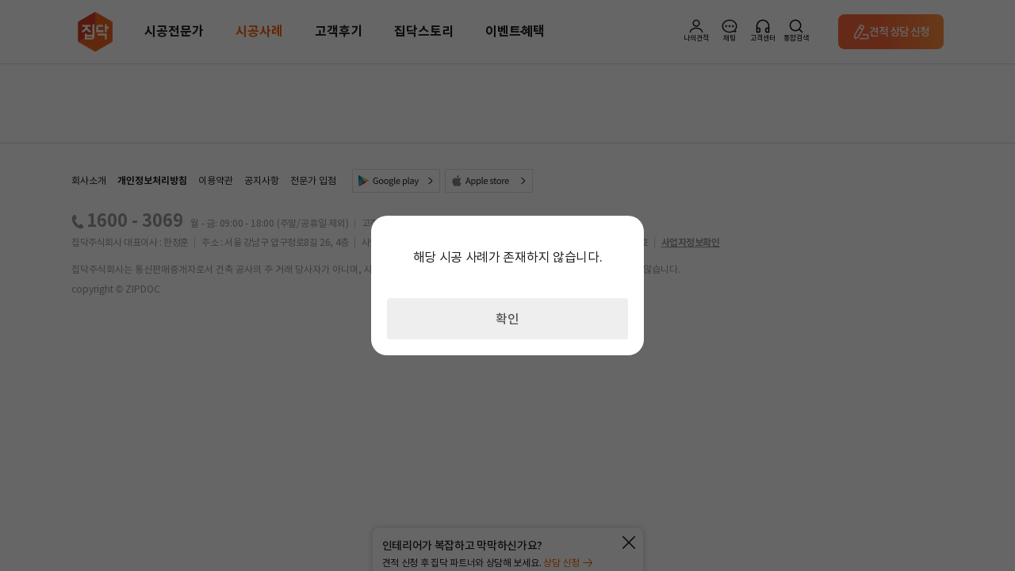

--- FILE ---
content_type: text/html;charset=UTF-8
request_url: https://zipdoc.co.kr/product/detail/index/page?category_cd=10&pid=12647
body_size: 120009
content:





<!DOCTYPE html>
<html lang="ko">
<head>
  <meta http-equiv="Content-Type" content="text/html; charset=utf-8"/>
  
    
    
      <title>인테리어가 쉬워지는 방법, 집닥</title>
      <meta name="description" content="대한민국 시공표준 집닥. 인테리어 무료상담부터 실측, 견적비교까지 집닥에서 해결하세요.">
      <meta name="keywords"
            content="인테리어,리모델링,집수리,셀프인테리어,아파트인테리어,거실인테리어,욕실인테리어,원룸인테리어,신혼집인테리어,욕실인테리어,옥상방수,집수리,조명화장실인테리어,조립식인테리어,단독주택리모델링,주택리모델링,지붕공사,아파트화장실리모델링,신혼인테리어,신혼부부인테리어,작은집인테리어,도배인테리어,욕실리모델링,빌라리모델링,화장실리모델링비용,집닥,zipdoc,카페인테리어,상업인테리어,식당인테리어,상가인테리어,사무실인테리어">
    
  

  






  
  
    <link rel="canonical" href="https://zipdoc.co.kr/product/detail/index/page?category_cd=10&pid=12647">
  



<meta name="naver-site-verification" content="2d56eb954160e439817b5253b2bcb9a22aae462d">
<meta name="google-site-verification" content="l52TZVTLfuKPPzlqVOPU4AhqsTLFi5_h5VKBeHhdbRw">
<meta name="Author" content="집닥 [https://zipdoc.co.kr/]">
<meta id="metaContentChange" http-equiv="X-UA-Compatible" content="IE=edge">
<meta http-equiv="Cache-Control" content="max-age=86400">
<meta name="referrer" content="no-referrer-when-downgrade">


<meta name="robots" content="ALL">
<meta name="NaverBot" content="All">
<meta name="NaverBot" content="index,follow">
<meta name="Yeti" content="All">
<meta name="Yeti" content="index,follow">




<!-- Site Thumbnail -->
<meta property="fb:app_id" content="186643618459172">
<meta property="og:type" content="website">
<meta id="meta_view_ctr" name="viewport" content="width=device-width, maximum-scale=1, initial-scale=1, user-scalable=0"/>


















<script type="text/javascript">
  if (document.location.protocol === 'http:' && 0 < window.location.host.indexOf("localhost") && 0 < window.location.host.includes("127.0.0.1")) {
    // document.location.href = document.location.href.replace('http:', 'https:');
  }
</script>



<!-- bxslider
22.09 comment: 쓰는지 안쓰는지 테스트 -->

<!-- THEME CSS -->



<!-- Zipdoc style -->


<link href="//cf.zipdoc.co.kr/zws/res/assets/plugins/jquery.ui/jquery-ui.min.css" rel="stylesheet" type="text/css"/>
<link href="//cf.zipdoc.co.kr/zws/res/assets/css/font.css?v=202512221100" rel="stylesheet" type="text/css"/>
<link href="//cf.zipdoc.co.kr/zws/res/assets/css/common.css?v=202512221100" rel="stylesheet" type="text/css"/>
<link href="//cf.zipdoc.co.kr/zws/res/assets/css/common_mobile.css?v=202512221100" rel="stylesheet" type="text/css"/>
<link href="//cf.zipdoc.co.kr/zws/res/assets/css/zipdoc_style.css?v=202512221100" rel="stylesheet" type="text/css"/>
<link href="//cf.zipdoc.co.kr/zws/res/assets/css/fontawesome-all.min.css" rel="stylesheet" type="text/css">
<link href="//cf.zipdoc.co.kr/zws/res/assets/css/zipdoc_new.css?v=202512221100" rel="stylesheet" type="text/css"/>


<link rel="stylesheet" type="text/css" href="//cf.zipdoc.co.kr/zws/res/assets/css/zipdoc_v4.css?v=202512221100"/>

<!--22.09 comment: 쓰는지 안쓰는지 테스트
<link href="//cf.zipdoc.co.kr/zws/res/assets/css/zipdoc_ie8cover.css" rel="stylesheet" type="text/css" />
-->
<!-- [endif]-->

<!-- ICO -->
<link rel="shortcut icon" type="image/png" sizes="152x152" href="https://zipdoc.co.kr/favicon_152.png">
<link rel="shortcut icon" type="image/png" sizes="32x32" href="https://zipdoc.co.kr/favicon_32.png">
<link rel="shortcut icon" type="image/png" sizes="16x16" href="https://zipdoc.co.kr/favicon.png">

<!--[if lte IE 9]><script type="text/javascript" src="//cf.zipdoc.co.kr/zws/res/assets/statics/jquery-1.11.2.min.js"></script><![endif]-->
<!--[if gt IE 9]><script type="text/javascript" src="//cf.zipdoc.co.kr/zws/res/assets/plugins/jquery/jquery-2.1.4.min.js"></script><![endif]-->
<script type="text/javascript" src="//cf.zipdoc.co.kr/zws/res/assets/plugins/jquery/jquery-2.1.4.min.js"></script>

<!-- bxslider SLIDER
22.09 comment: 쓰는지 안쓰는지 테스트-->



<!-- JAVASCRIPT FILES -->
<script type="text/javascript">
  var contextPath = "";
  var cdnServicePath = '//cf.zipdoc.co.kr/zws/res/';
  var plugin_path = cdnServicePath + "assets/plugins/";
</script>


<script type="text/javascript" src="//cf.zipdoc.co.kr/zws/res/js/lib/js-cookie-2.2.1.js"></script>
<script type="text/javascript" src="//cf.zipdoc.co.kr/zws/res/js/lib/ismobilejs-0.4.1.min.js"></script>

<script type="text/javascript" src="//cf.zipdoc.co.kr/zws/res/assets/js/scripts_v35.js"></script>
<!-- Zipdoc Basic -->
<script type="text/javascript" src="//cf.zipdoc.co.kr/zws/res/assets/js/zipdoc_api_v35.js?v=202512221100"></script>
<script type="text/javascript">
  var zac = new ZipAjaxController("", '//cf.zipdoc.co.kr/static/',
      'false');
</script>

<script type="text/javascript" src="//cf.zipdoc.co.kr/zws/res/assets/js/zipdoc_basic_v35.js?v=202512221100"></script>
<script type="text/javascript">
  setServiceUrl('https://zipdoc.co.kr/');
  setStaticVersion('202512221100');
</script>

<!-- vue.js 추가 -->

<script src="//cf.zipdoc.co.kr/zws/res/assets/statics/vue.min.js"></script>


<script src="//cf.zipdoc.co.kr/zws/res/assets/plugins/axios/0.19.0/axios.min.js"></script>

<script src="//cf.zipdoc.co.kr/zws/res/assets/plugins/hammer.min.js"></script>
<script src="//cf.zipdoc.co.kr/zws/res/assets/plugins/vue-touch.min.js"></script>
<link rel="stylesheet" href="//cf.zipdoc.co.kr/zws/res/assets/statics/tiny-slider.css">
<!--[if (lt IE 9)]><script src="//cf.zipdoc.co.kr/zws/res/assets/statics/tiny-slider.helper.ie8.js"></script><![endif]-->



<script type="application/ld+json">
  {
    "@context": "http://schema.org",
    "@type": "Person",
    "name": "집닥",
    "url": "https://zipdoc.co.kr",
    "sameAs": [
      "https://instagram.com/zipdoc/",
      "https://www.facebook.com/zipdoc/",
      "https://blog.naver.com/zipdoc",
      "https://www.youtube.com/channel/UCRL6ohc4pLHUDQZnkLTmu8Q"
    ]
  }
</script>

<!-- for kakao address -->
<script src="https://t1.daumcdn.net/mapjsapi/bundle/postcode/prod/postcode.v2.js"></script>
<!-- for kakao map -->
<script type="text/javascript" src="//dapi.kakao.com/v2/maps/sdk.js?appkey=2612e9ba3cbdf4f785a1cd68968fbb36"></script>
<!-- for kakao login -->
<script src="//developers.kakao.com/sdk/js/kakao.min.js"></script>
<script>Kakao.init('505b596a6fb42277c5459bac3f9fe9d8');</script>
<!-- for naver login -->
<script type="text/javascript" src="https://static.nid.naver.com/js/naveridlogin_js_sdk_2.0.0.js?v=2" charset="utf-8"></script>
<!-- for google login -->

<script src="https://accounts.google.com/gsi/client" async defer></script>
<script src="https://accounts.google.com/gsi/intermediatesupport"></script>



<!-- for facebook login -->
<script>
  $(window).load(function() {
    window.fbAsyncInit = function() {
      FB.init({
        appId: '186643618459172',
        cookie: true,  // enable cookies to allow the server to access
        xfbml: true,  // parse social plugins on this page
        version: 'v2.8' // use graph api version 2.8
      });
    };

    // Load the SDK asynchronously
    (function(d, s, id) {
      var js, fjs = d.getElementsByTagName(s)[0];
      if (d.getElementById(id)) return;
      js = d.createElement(s);
      js.id = id;
      js.src = "https://connect.facebook.net/ko_KR/sdk.js";
      fjs.parentNode.insertBefore(js, fjs);
    }(document, 'script', 'facebook-jssdk'));
  });
</script>

<script>
  /* 웹 시작시 앱 처리 */
  var DEVICE_INFO_KEY = 'WEBVIEW_DEVICE_INFO';

  window.writeDeviceInfo = function writeDeviceInfo(data) {
    try {
      if (!data) {
        return;
      }
      var jsonData = JSON.parse(data);

      if (jsonData.result === 'true') {
        jsonData.device_info.isAppUser = true;
        Cookies.set(DEVICE_INFO_KEY, jsonData.device_info, {expires: 1});
      }
    } catch (e) {
      console.error(e);
      console.error('webview 디바이스 정보 조회 에러');
    }
  }

  var ZWS_APP_USER = {
    setSession: function (key, obj) {
      var body = {};
      body[key] = obj

      axios.post('/common/session', body)
    },
    isAppUser: function() {
      return !!Cookies.get(DEVICE_INFO_KEY);
    },
    appParam: function() {
      if (this.isAppUser()) {
        return Cookies.get(DEVICE_INFO_KEY);
      }

      return '';
    },
    deviceInfo: function() {
      if (this.isAppUser()) {
        return JSON.parse(Cookies.get(DEVICE_INFO_KEY));
      }

      return null;
    },
    getAppHeader: function() {
      if (!this.isAppUser()) {
        return {};
      }

      return {
        'App-Version': this.deviceInfo().app_version,
        
        'ZID': this.deviceInfo().zid,
        'ZID-KEY': this.deviceInfo().zid_key
      }
    },
    appBridge: function(data) {
      if (!this.isAppUser()) {
        return;
      }

      var ANDROID = 'android';
      var IOS = 'ios';

      if (this.deviceInfo().os_type === ANDROID) {
        this.callAOS(data);
      }

      if (this.deviceInfo().os_type === IOS) {
        this.callIOS(data);
      }
    },
    callAOS: function(data) {
      if (typeof window.aosCall === 'object' && typeof window.aosCall.sendNative === 'function') {

        window.aosCall.sendNative(
            JSON.stringify(data)
        );
      }
    },
    callIOS: function(data) {
      // TODO: IOS 브릿지 유효성 검증
      window.webkit.messageHandlers.iosCall.postMessage(data);
    }
  }

  var STATIC_VERSION_KEY = 'STATIC_VERSION';
  var isChangedStaticVersion = false;
  if (Cookies.get(STATIC_VERSION_KEY) !== STATIC_VERSION) {
    isChangedStaticVersion = Cookies.get(STATIC_VERSION_KEY) !== STATIC_VERSION;
    Cookies.set(STATIC_VERSION_KEY, STATIC_VERSION, {expires: 7});
  }

  if (navigator.userAgent.match(/zipdoc\/aos|zipdoc\/ios/)) {
    if (isChangedStaticVersion || !Cookies.get(DEVICE_INFO_KEY)) {
      // device 정보 조회
      var deviceInfoRequest = {
        requestType: 'device_info',
        web_static_version: STATIC_VERSION,
        callback: 'writeDeviceInfo'
      };

      if (navigator.userAgent.match(/zipdoc\/aos/)) {
        ZWS_APP_USER.callAOS(deviceInfoRequest);
      } else {
        ZWS_APP_USER.callIOS(deviceInfoRequest);
      }
    }
  }

  function logout() {
    var logoutUrl = "https://zipdoc.co.kr/common/logoutAction";
    if (ZWS_APP_USER.isAppUser()) {
      ZWS_APP_USER.appBridge({
        requestType: 'logout',
        url: logoutUrl,
        callback: ''
      });
      return;
    }

    localStorage.removeItem('ZIPDOC_CHAT_DATA')
    window.location.href = logoutUrl;
  }

  // A-type 이탈 방지 모달
  function showPreventLeavingPopup(whichOne) {
    const currentPath = window.location.pathname
    const A_TYPE_PATHNAME = '/est-a/simple'

    if (currentPath === A_TYPE_PATHNAME) {
      // console.log('**** whichOne:')
      // console.log(whichOne)

      localStorage.setItem('PREVENT_LEAVING_WHICH_ONE', whichOne)

      const el = document.getElementsByClassName('prevent-leaving')[0]
      if (whichOne !== 'A_TYPE') el.classList.add('on')
    } else {
      localStorage.removeItem('PREVENT_LEAVING_WHICH_ONE')

      // 라우팅 (헤더)
      if (whichOne === 'HOME') window.location.href = '/'
      if (whichOne === 'MENU_1') window.location.href = '/product/construction/list'
      if (whichOne === 'MENU_2') window.location.href = '/product/resident/items'
      if (whichOne === 'MENU_3') window.location.href = '/partner/list/index/page'
      if (whichOne === 'MENU_4') window.location.href = '/postscript?category_cd=90'
      if (whichOne === 'MENU_5') window.location.href = '/story/list?magazineType=1'
      if (whichOne === 'MENU_5_5') window.location.href = '/story/list?magazineType=5'
      if (whichOne === 'MENU_5_2') window.location.href = '/story/list?magazineType=2'
      if (whichOne === 'MENU_5_EVENT') window.location.href = '/benefit/eventList'
      if (whichOne === 'A_TYPE') window.location.href = '/est-a/simple'
      if (whichOne === 'SIGN_IN') window.location.href = '/common/login?viewType=loginStart'
      if (whichOne === 'SIGN_IN_FOR_CHAT') window.location.href = '/common/login?viewType=loginStart&targetUrl=/auth-chat'
      if (whichOne === 'SIGN_UP') window.location.href = '/signUp/request/index/page?login=true'
      if (whichOne === 'SIGN_OUT') logout()
      if (whichOne === 'MY_PAGE') window.location.href = '/myInterior/estimate'
      if (whichOne === 'MY_SHOPPING') window.location.href = '/shop/order/getList.do'
      // if (whichOne === 'CHAT') {
      //   const isPhoneNo = ZWS_USER.phone_no !== '' && ZWS_USER.phone_no !== 'null' && ZWS_USER.phone_no !== null
      //
      //   if (!isPhoneNo) window.location.href = '/auth-chat'
      //   else {
      //     // TODO: 채팅 실행
      //   }
      // }
      if (whichOne === 'CS') window.location.href = '/customer/faq'

      // 라우팅 (푸터)
      if (whichOne === 'COMPANY_INTRO') window.location.href = '/guide/about'
      if (whichOne === 'TERMS1') window.location.href = '/terms/privacy-history'
      if (whichOne === 'TERMS2') window.location.href = '/terms/service-history'
      if (whichOne === 'NOTICE') window.location.href = '/customer/notice'
      if (whichOne === 'CEO') {
        const WEBVIEW_DEVICE_INFO = Cookies.get(DEVICE_INFO_KEY)

        if (!!WEBVIEW_DEVICE_INFO) {
          ZWS_APP_USER.appBridge({
            requestType: 'browser_link',
            url: 'https://ceo.zipdoc.co.kr/enter'
          })
        } else {
          window.location.href = 'https://ceo.zipdoc.co.kr/enter'
        }
      }
      if (whichOne === 'GOOGLE_PLAY') window.location.href = 'https://play.google.com/store/apps/details?id=com.zipdoc.zipdoc'
      if (whichOne === 'APPLE_STORE') window.location.href = 'https://apps.apple.com/kr/app/%EC%A7%91%EB%8B%A5-%EA%B0%84%ED%8E%B8%EC%95%88%EC%8B%AC-%EC%9D%B8%ED%85%8C%EB%A6%AC%EC%96%B4/id1250743410'

      // etc
      if (whichOne === 'BACK') window.history.back()
      if (whichOne === 'REFRESH') window.location.reload()
    }
  }

  function appAlarmSetting() {
    appLandingMenu('alarm_setting');
  }

  function appAlarmList() {
    appLandingMenu('alarm_list');
  }

  function appNotice() {
    appLandingMenu('notice');
  }

  function appLandingMenu(menu) {
    ZWS_APP_USER.appBridge({
      requestType: 'landing_menu',
      menu: menu
    });
  }

  function appToggleNativeFooter(whichOne) {
    // alert(whichOne)

    ZWS_APP_USER.appBridge({
      requestType: 'bottom_navigation',
      event: whichOne
    })
  }

  function onChatPush(whichOne) {
    // alert('**** onChatPush()')
    // alert('**** whichOne: ' + whichOne)

    ZWS_APP_USER.appBridge({
      requestType: 'chat_api',
      event: 'sendbird_id',
      data: whichOne
    })
  }

  function toggleChatNoti(whichOne) {
    // alert('**** toggleChatNoti()')
    // alert('**** whichOne: ' + whichOne)

    ZWS_APP_USER.appBridge({
      requestType: 'chat_api',
      event: 'notification',
      data: whichOne
    })
  }

  function ZWS_USER_INFO() {
    this.isAppUser = false;

    this.zid = '';
    this.zidKey = '';
    this.osType = '';
    this.osVersion = '';
    this.appVersion = '';

    this.sid = '94A8EE2C02C291705EA33F9402944944';
    this.token = '';
    this.account = '';
    this.member_no = '';
    this.email = '';
    this.account_type = '';

    /* 'NOT_LOGINED' | 'NON_MEMBER_LOGIN' | 'MEMBER_LOGIN' | 'INVALID_USER' | 'APP_USER' */
    this.loginMode = 'NOT_LOGINED';

    this.isLoginUser = function() {
      return this.isNonMemberLoginUser() || this.isMemberLoginUser();
    }
    this.isNonMemberLoginUser = function() {
      return this.loginMode == 'NON_MEMBER_LOGIN';
    }
    this.isSnsLoginUser = function() {
      return this.loginMode == 'MEMBER_LOGIN' && this.account_type && this.account_type != '1';
    }
    this.isMemberLoginUser = function() {
      return this.loginMode == 'MEMBER_LOGIN';
    }
    this.getAxioHeaders = function() {
      const WEBVIEW_DEVICE_INFO = Cookies.get(DEVICE_INFO_KEY)

      // if (this.isAppUser) {
      if (!!WEBVIEW_DEVICE_INFO) {
      // if (ZWS_APP_USER.isAppUser()) {

      // if (!!WEBVIEW_DEVICE_INFO) {
        // console.log('**** !!WEBVIEW_DEVICE_INFO:')
        // console.log(!!WEBVIEW_DEVICE_INFO)
        // console.log('**** WEBVIEW_DEVICE_INFO:')
        // console.log(WEBVIEW_DEVICE_INFO)
        // console.log('**** JSON.parse(WEBVIEW_DEVICE_INFO):')
        // console.log(JSON.parse(WEBVIEW_DEVICE_INFO))

        return {
          // 'App-Version': ZWS_USER.appVersion
          'App-Version': JSON.parse(WEBVIEW_DEVICE_INFO).app_version
          , 'MEMBER-NO': ZWS_USER.member_no
          // , 'ZID': ZWS_USER.zid
          , 'ZID': JSON.parse(WEBVIEW_DEVICE_INFO).zid
          // , 'ZID-KEY': ZWS_USER.zidKey
          , 'ZID-KEY': JSON.parse(WEBVIEW_DEVICE_INFO).zid_key
        }
      }

      // ,'Pragma': 'no-cache'
      if (this.isMemberLoginUser()) {
        return {
          'ZWS-SID': ZWS_USER.sid
          , 'ZWS-TOKEN': ZWS_USER.token
          , 'ZWS-MNO': ZWS_USER.member_no
          , 'ZWS-USER': encodeURIComponent(ZWS_USER.account)
          , 'WEB-VERSION': '202512221100'
          , 'Pragma': 'no-cache',
          'MEMBER-NO': ZWS_USER.member_no
        }
      } else if (this.isNonMemberLoginUser()) {
        return {
          'ZWS-SID': ZWS_USER.sid
          , 'ZWS-USER': encodeURIComponent(ZWS_USER.account)
          , 'WEB-VERSION': '202512221100'
          , 'Pragma': 'no-cache',
          'MEMBER-NO': ''
        }
      } else {
        return {
          'ZWS-SID': ZWS_USER.sid
          , 'WEB-VERSION': '202512221100'
          , 'Pragma': 'no-cache',
          'MEMBER-NO': ZWS_USER.member_no
        }
      }
    }
  }

  var ZWS_USER = new ZWS_USER_INFO();

  

  
  /* WebView App 사용자 확인 */
    
      
      
        ZWS_USER.loginMode = 'NOT_LOGINED';
      
    
  

  zlog(' LOGIN_MODE : ' + ZWS_USER.loginMode);

  zlog(' SERVICE_URL : ' + SERVICE_URL);

  var ACS_SERVICE_URL = 'https://zipdoc.co.kr/';
  zlog(' ACS_SERVICE_URL : ' + ACS_SERVICE_URL);

  var AD_URL = 'https://zipdoc.co.kr/';
  zlog(' AD_URL : ' + AD_URL);

  zlog(ZWS_USER.getAxioHeaders());

  var zipAxios = axios.create({
    baseURL: ACS_SERVICE_URL
    , timeout: 10000
    , headers: ZWS_USER.getAxioHeaders()
  });

  var adAxios = axios.create({
    baseURL: AD_URL,
    timeout: 10000
  })

  // config.headers['Pragma'] = 'no-cache';
  // config.headers['Cache-Control'] = 'no-cache, no-store';

  var zipInsideAxios = axios.create({
    timeout: 10000
    , headers: ZWS_USER.getAxioHeaders()
  });

  var zipAxiosGet = axios.create({
    baseURL: ACS_SERVICE_URL
    , timeout: 10000
    , headers: ZWS_USER.getAxioHeaders()
  });

  // 하드코딩 : 로그인 되어있을 경우 main 으로 보냄
  if (ZWS_USER && ZWS_USER.isMemberLoginUser()) {
    if (
        window.location.pathname === '/signUp/request/index/page'
        || window.location.pathname === '/signUp/success/index/page'
    ) {
      window.location.href = SERVICE_URL;
    }
  }
</script>


<script type="text/javascript" src="//cf.zipdoc.co.kr/zws/res/assets/statics/es6-promise.min.js"></script>
<script type="text/javascript" src="//cf.zipdoc.co.kr/zws/res/assets/statics/es6-promise.auto.min.js"></script>



<script type="text/javascript" src="//cdn.polyfill.io/v2/polyfill.js?features=es6"></script>

<!-- shop -->
<script type="text/javascript" src="//cf.zipdoc.co.kr/zws/res/assets/js/shop.js?v=202512221100"></script>

<!--[if lt IE 9]>
<script type="text/javascript" src="//cf.zipdoc.co.kr/zws/res/assets/js/html5shiv.js"></script>
<script type="text/javascript" src="//cf.zipdoc.co.kr/zws/res/assets/js/respond.min.js"></script>
<script type="text/javascript" src="//cf.zipdoc.co.kr/zws/res/assets/js/pie/PIE.js"></script>
<![endif]-->


<script type="text/javascript" src="//cf.zipdoc.co.kr/zws/res/assets/plugins/jquery.ui/jquery-ui.min.js"></script>
<script type="text/javascript" src="//cf.zipdoc.co.kr/zws/res/assets/statics/jquery.scrollTo.min.js"></script>
<script type="text/javascript" src="//cf.zipdoc.co.kr/zws/res/assets/js/common_vue.js?v=2025122211003"></script>


<script type="text/javascript" src="//cf.zipdoc.co.kr/zws/res/assets/plugins/lodash/core.min.js?1.8.3"></script>

<!-- 2018-06 google ad tracking code/ fb pixel : 모든 페이지의 head 사이에 있어야 하는 것으로 변경되어 삽입-->
<!-- Google Tag Manager ==> 분석용 -->
<!-- dataLayer 초기화 (GTM 스크립트보다 먼저 실행되어야 함) -->
<script>
  window.dataLayer = window.dataLayer || [];
</script>
<!-- Google Tag Manager 스크립트 -->
<script>
  (function() {
    var GTM_OP = 'GTM-TQ3CFT'
    var GTM_QA = 'GTM-NBBVP2W'
    var GTM_WHICH_ONE = (window.location.host === 'zipdoc.co.kr') ? GTM_OP : GTM_QA;

    (function(w, d, s, l, i) {
      w[l] = w[l] || [];
      w[l].push({
        'gtm.start': new Date().getTime(),
        event: 'gtm.js'
      });
      var f = d.getElementsByTagName(s)[0],
          j = d.createElement(s),
          dl = l != 'dataLayer' ? '&l=' + l : '';
      j.async = true;
      j.src = 'https://www.googletagmanager.com/gtm.js?id=' + i + dl;
      f.parentNode.insertBefore(j, f);
    })(window, document, 'script', 'dataLayer', GTM_WHICH_ONE);
  })();
</script>
<!-- End Google Tag Manager -->


<!-- Global site tag (gtag.js) - Google AdWords: 966634702 ==> 구글애즈(구글광고) 용도 -->
<!-- script async src="https://www.googletagmanager.com/gtag/js?id=AW-966634702"></script -->


<script src="https://www.googleoptimize.com/optimize.js?id=GTM-MXCWCMZ" async></script>
<script>
  window.dataLayer = window.dataLayer || [];

  //function gtag(){dataLayer.push(arguments);}
  function gtag() {
  }

  gtag('js', new Date());
  gtag('config', 'AW-966634702');
  gtag('config', 'AW-940580019');
</script>
<!-- Facebook Pixel Code : /estimate/success.do 확인하여 견적 전환 체크 -->
<script>
  $(window).load(function() {
    !function(f, b, e, v, n, t, s) {
      if (f.fbq) return;
      n = f.fbq = function() {
        n.callMethod ?
            n.callMethod.apply(n, arguments) : n.queue.push(arguments)
      };
      if (!f._fbq) f._fbq = n;
      n.push = n;
      n.loaded = !0;
      n.version = '2.0';
      n.queue = [];
      t = b.createElement(e);
      t.async = !0;
      t.src = v;
      s = b.getElementsByTagName(e)[0];
      s.parentNode.insertBefore(t, s)
    }(window, document, 'script',
        'https://connect.facebook.net/en_US/fbevents.js');
    fbq('init', '191770264553819');
    fbq('track', 'PageView');
  });
</script>
<noscript>
  <img height="1" width="1" src="https://www.facebook.com/tr?id=191770264553819&ev=PageView&noscript=1"/>
</noscript>
<!-- End Facebook Pixel Code -->

<!--카카오모먼트 광고 방문-->
<script type="text/x-javascript" charset="UTF-8" src="//t1.daumcdn.net/adfit/static/kp.js"></script>
<script type="text/x-javascript">
    kakaoPixel('7118437644316357490').pageView();

</script>

<script>
  function sendAppierProfile(paramObj) {
  }

  function sendAppierEvent(eventName, paramObj) {
  }
</script>

<!-- Dable 스크립트 시작 -->
<script>
  (function(d,a,b,l,e,_) {
    d[b]=d[b]||function(){(d[b].q=d[b].q||[]).push(arguments)};e=a.createElement(l);
    e.async=1;e.charset='utf-8';e.src='//static.dable.io/dist/dablena.min.js';
    _=a.getElementsByTagName(l)[0];_.parentNode.insertBefore(e,_);
  })(window,document,'dablena','script');
  dablena('init', '001-007-785');
  dablena('track', 'PageView');
</script>
<!-- Dable 스크립트 종료 -->

<!-- Channel Plugin Scripts -->
<script>
  (function () {
    var w = window;
    if (w.ChannelIO) {
      return (window.console.error || window.console.log || function () {
      })('ChannelIO script included twice.');
    }
    var ch = function () {
      ch.c(arguments);
    };
    ch.q = [];
    ch.c = function (args) {
      ch.q.push(args);
    };
    w.ChannelIO = ch;

    function l() {
      if (w.ChannelIOInitialized) {
        return;
      }
      w.ChannelIOInitialized = true;
      var s = document.createElement('script');
      s.type = 'text/javascript';
      s.async = true;
      s.src = 'https://cdn.channel.io/plugin/ch-plugin-web.js';
      s.charset = 'UTF-8';
      var x = document.getElementsByTagName('script')[0];
      x.parentNode.insertBefore(s, x);
    }

    if (document.readyState === 'complete') {
      l();
    } else if (window.attachEvent) {
      window.attachEvent('onload', l);
    } else {
      window.addEventListener('DOMContentLoaded', l, false);
      window.addEventListener('load', l, false);
    }
  })();
</script>
<!-- End Channel Plugin -->

<!-- TODO: GA 테스트 (주석 처리) -->
<!-- Google tag (gtag.js) GA4 QA용 2023-04-20 -->











<!-- TODO: GA 테스트 (QA + OP) -->
<script async src="https://www.googletagmanager.com/gtag/js?id=G-G8X304T2XB"></script>
<script>
  window.dataLayer = window.dataLayer || [];
  function gtag() {dataLayer.push(arguments)}
  gtag('js', new Date());

  var GA4_OP = 'G8X304T2XB'
  var GA4_QA = 'W9XQ2RCZZ5'
  var GA4_WHICH_ONE = (window.location.host === 'zipdoc.co.kr') ? GA4_OP : GA4_QA
  gtag('config', GA4_WHICH_ONE)
</script>
  <link rel="stylesheet" type="text/css"
        href="//cf.zipdoc.co.kr/zws/res/assets/css/animate.css?v=202512221100"/>
  <link rel="stylesheet" type="text/css"
        href="//cf.zipdoc.co.kr/zws/res/assets/plugins/twentytwenty/css/twentytwenty.css?v=202512221100"/>
  <script
      src="//cf.zipdoc.co.kr/zws/res/assets/plugins/twentytwenty/js/jquery.event.move.js?v=202512221100"></script>
  <script
      src="//cf.zipdoc.co.kr/zws/res/assets/plugins/twentytwenty/js/jquery.twentytwenty.js?v=202512221100"></script>
  <script src="https://momentjs.com/downloads/moment.min.js"></script>
</head>
<body>

<!-- Google Tag Manager (noscript) -->


<!-- End Google Tag Manager (noscript) -->

<script>
    var currentHost = window.location.host;
    var googleTagManagerID = (currentHost === "zipdoc.co.kr") ? 'GTM-TQ3CFT' : 'GTM-NBBVP2W';

    var gtmScript = document.createElement('script');
    gtmScript.src = 'https://www.googletagmanager.com/ns.html?id=' + googleTagManagerID;
    gtmScript.height = '0';
    gtmScript.width = '0';
    gtmScript.style.display = 'none';
    gtmScript.style.visibility = 'hidden';

    var noscriptTag = document.createElement('noscript');
    var iframeTag = document.createElement('iframe');
    iframeTag.src = 'https://www.googletagmanager.com/ns.html?id=' + googleTagManagerID;
    iframeTag.height = '0';
    iframeTag.width = '0';
    iframeTag.style.display = 'none';
    iframeTag.style.visibility = 'hidden';
    noscriptTag.appendChild(iframeTag);

    document.head.appendChild(gtmScript);
    document.body.appendChild(noscriptTag);
</script>

<!-- 집닥_22 Facebook Pixel Code -->
<script>
  !function(f,b,e,v,n,t,s)
  {if(f.fbq)return;n=f.fbq=function(){n.callMethod?
      n.callMethod.apply(n,arguments):n.queue.push(arguments)};
    if(!f._fbq)f._fbq=n;n.push=n;n.loaded=!0;n.version='2.0';
    n.queue=[];t=b.createElement(e);t.async=!0;
    t.src=v;s=b.getElementsByTagName(e)[0];
    s.parentNode.insertBefore(t,s)}(window, document,'script', 'https://connect.facebook.net/en_US/fbevents.js');
  fbq('init', '3367684960175476');
  fbq('track', 'PageView');
</script>
<noscript><img height="1" width="1" style="display:none"
               src="https://www.facebook.com/tr?id=3367684960175476&ev=PageView&noscript=1"
/></noscript>
<!-- 집닥_22 End Facebook Pixel Code -->



<script>
    var sessionEventDispatcher = new Vue({
        data : function() {
            return {
                eventInfos : {
                    recommend_mobile_email_event : {
                        invoke : false,
                        containsUserInfo : true,
                        eventName : 'showRecommendMobileEmail'
                    },
                    recommend_email_event : {
                        invoke : false,
                        containsUserInfo : true,
                        eventName : 'showRecommendEmail'
                    },
                    withdraw_success_event : {
                        invoke : false,
                        containsUserInfo :  false,
                        eventName : 'withdrawSuccess'
                    }
                }
            }
        },
        methods : {
            fireEventToLoginPopupComponent : function( eventName, containsUserInfo ){
                if( eventBus ){
                    if( containsUserInfo ){
                        
                    }
                    else {
                        eventBus.$emit(eventName);
                    }
                }
            },
            fireEvents : function(){
                for( eventProp in this.eventInfos ){
                    var eventInfo = this.eventInfos[eventProp];
                    if( eventInfo.invoke ){
                        this.fireEventToLoginPopupComponent(eventInfo.eventName, eventInfo.containsUserInfo);
                    }
                }
            }
        },
        created : function(){
			if(!checkMobile()){
				
			}
			else {
                
            }

            
        }
    });
</script>

<script id="popupComponent" type="x/templates">
  <div v-show="visible" role="dialog">
    <div class="_common_popup" ref="popup" :style="setPopupStyle()" :class="customClass">
      <div class="modal-wrapper">
        <slot></slot>
      </div>
    </div>
    <div class="_common_dimm" v-if="visible" @click="closePopup" :style="setDimmedStyle()"></div>
  </div>
</script>
<script>
  var popupComponent = {
    template: '#popupComponent',
    props: ['visible', 'width', 'height', 'top', 'left', 'minHeight', 'mobile', 'mobileWidth', 'mobileHeight', 'order', 'customClass'],
    created: function() {
      eventBus.$on('popupClose', this.closePopup);
    },
    data: function() {
      return {
        originGnbStyle: undefined
      }
    },
    watch: {
      visible: function() {
        if (this.visible) {
          this.originGnbStyle = $('.gnb_area').attr('style');
          this.callDimm();
          return;
        }

        this.originGnbStyle = undefined;
        this.hideDimm();
      }
    },
    methods: {
      setPopupStyle: function() {
        var popupStyle = '';
        if (this.width) {
          if (String(this.width).indexOf('%') !== -1) {
            if (this.width === '100%') {
              popupStyle += ' width: ' + this.width + ';';
            } else {
              var width = (this.width.slice(0, 2));
              popupStyle += ' width:' + this.width + ';';
              //popupStyle += ' margin-left: -' + ((width*1) / 2) + '%;'
            }
          } else {
            popupStyle += ' width:' + this.width + 'px;';
            //popupStyle += ' margin-left: -' + (this.width / 2) + 'px;'
          }
        }
        if (this.height) {

          if (String(this.height).indexOf('%') > 0 || String(this.height).indexOf('vh') > 0) {
            popupStyle += ' height: ' + this.height + ';';
            // popupStyle += ' margin-top: -' + (Number('50%'.split('%')[0]) / 2) + '%;'
          } else if (String(this.height).indexOf('vh') > 0) {
            popupStyle += ' height: ' + this.height + ';';
          } else {
            popupStyle += ' height:' + this.height + 'px;';
            //popupStyle += ' margin-top: -' + (this.height / 2) + 'px;'
          }
        }
        if (this.minHeight) {
          if (String(this.minHeight).indexOf('%') > 0) {
            popupStyle += ' min-height: ' + this.minHeight + ';';
          } else {
            popupStyle += ' min-height:' + this.minHeight + 'px;';
            //popupStyle += ' margin-top: -' + (this.minHeight / 2) + 'px;'
          }
        }
        // if (this.top) {
        // 	popupStyle += ' top: ' + this.top + ';';
        // }
        if (this.left && this.left !== '') {
          popupStyle += ' left: ' + this.left + ';';
        }

        if (checkMobile()) {
          if (this.mobile === 'true') {
            popupStyle = '';
            if (this.mobileWidth) {
              if (String(this.mobileWidth).indexOf('%') !== -1) {
                var width = Number(this.mobileWidth.split('%')[0]);

                popupStyle += ' width:' + this.mobileWidth + ';';
                //popupStyle += ' margin-left: -' + ((width*1) / 2) + '%;'
              } else {
                popupStyle += ' width:' + this.mobileWidth + 'px;';
                //popupStyle += ' margin-left: -' + (this.mobileWidth / 2) + 'px;'
              }
            }
            if (this.mobileHeight) {
              if (String(this.mobileHeight).indexOf('%') !== -1) {
                popupStyle += ' height: ' + this.mobileHeight + ';';
              } else {
                popupStyle += ' height:' + this.mobileHeight + 'px;';
                //popupStyle += ' margin-top: -' + (this.mobileHeight / 2) + 'px;'
              }
            }
            if (!this.mobileWidth && !this.mobileHeight) {
              popupStyle = ' width: 100%; height: 100%; top:0; left:0; border-radius:0;';
            }
          }
        }
        if (this.order) {
          if (this.order === 2) {
            popupStyle += ' z-index: 530';
          }
          if (this.order === 3) {
            popupStyle += ' z-index: 540';
          }
        }
        return popupStyle;
      },
      setDimmedStyle: function() {
        var dimmedStyle = '';
        if (this.order) {
          if (this.order === 2) {
            dimmedStyle += ' z-index: 525';
          }
          if (this.order === 3) {
            dimmedStyle += ' z-index: 535';
          }
        }
        return dimmedStyle;
      },
      closePopup: function() {
        if (this.$listeners.closePopupAction) {
          this.$emit('closePopupAction');
        }

        if (this.$listeners['close-popup-action']) {
          this.$emit('close-popup-action');
        }
      },
      callDimm: function() {
        var body = $('body');
        var tempobj = {'overflow': 'hidden'};

        if (document.documentElement.scrollHeight > document.documentElement.clientHeight) {
          var scrollDiv = document.createElement('div');

          scrollDiv.className = 'modal-scrollbar-measure';

          body.append(scrollDiv);

          var scrollbarWidth = scrollDiv.offsetWidth - scrollDiv.clientWidth;

          if (scrollbarWidth > 0) {
            var gnbStyle = {'width': body.width(), 'box-sizing': 'unset', 'overflow': 'hidden'};
            if (body.css('min-width')) {
              var bodyMinWidth = $('body').css('min-width').split('px');
              if ($(window).width() < bodyMinWidth[0] * 1) {
                gnbStyle = {'width': $(window).width(), 'padding-right': scrollbarWidth, 'box-sizing': 'unset'}
              }
            }

            tempobj['padding-right'] = scrollbarWidth;

            $('#quickMenu').css({'margin-right': scrollbarWidth});
            $('#_open_popup').css({'margin-right': scrollbarWidth});
            $('.gnb_area').css(gnbStyle);
            $('#content').css(gnbStyle);
          }
        }

        if (checkMobile()) {
          $('#app').css('position', 'unset')
        }

        body.css(tempobj);
      },
      hideDimm: function() {
        var gnbArea = $('.gnb_area');
        var scrollPop = $('.common_scroll_popup');
        var scrollPopLength = scrollPop ? scrollPop.length : 0;
        var body = $('body');

        if (scrollPopLength > 0 && !scrollPop.is(':visible')) {
          body.removeAttr('style');
        }

        if (scrollPopLength <= 0) {
          body.removeAttr('style');
        }

        if (!this.customClass === 'recent-dialog') {
          gnbArea.removeAttr('style');
        }

        if (this.order === 1 || !this.order) {
          $('.modal-scrollbar-measure').remove();
          gnbArea.attr('style', this.originGnbStyle);
          $('#content').removeAttr('style');
          $('#quickMenu').removeAttr('style');
          if (checkMobile()) {
            $('#app').css('position', '');
          }
        }
      }
    }
  }
</script>



<script id="commonScrollPopupComponent" type="x/templates">
  <transition enter-active-class="animate__animated animate__fadeIn animate__faster">
    <div v-show="visible" role="dialog" class="common_scroll_popup" @click="closePopup">
      <div class="common_scroll_popup__container" ref="container" :class="customClass" :style="'width:' + width + 'px'">
        <slot></slot>
      </div>
    </div>
  </transition>
</script>
<script>
  var commonScrollPopupComponent = {
    template: '#commonScrollPopupComponent',
    props: ['visible', 'width', 'isMobile', 'customClass'],
    created: function() {
      eventBus.$on('popupClose', this.closePopup);
    },
    data: function() {
      return {
        originGnbStyle: undefined
      }
    },
    watch: {
      visible: function() {
        if (this.visible) {
          this.callDimm();
          return;
        }

        this.hideDimm();
      }
    },
    mounted: function() {
      this.$refs.container.offsetTop = 0;
    },
    methods: {
      closePopup: function(event) {
        if (this.documentClick(event)) {
          return;
        }

        if (this.$listeners.closePopupAction) {
          this.$emit('closePopupAction');
        }

        if (this.$listeners['close-popup-action']) {
          this.$emit('close-popup-action');
        }
      },
      documentClick: function(event) {
        return event.target !== event.currentTarget;
      },
      callDimm: function() {
        var body = document.querySelector('body');
        body.style.overflow = 'hidden';
        body.style.paddingRight = '17px';
      },
      hideDimm: function() {
        document.querySelector('body').removeAttribute('style');
      }
    }
  }
</script>



<script id="popupComponent" type="x/templates">
  <div v-show="visible" role="dialog">
    <div class="_common_popup" ref="popup" :style="setPopupStyle()" :class="customClass">
      <div class="modal-wrapper">
        <slot></slot>
      </div>
    </div>
    <div class="_common_dimm" v-if="visible" @click="closePopup" :style="setDimmedStyle()"></div>
  </div>
</script>
<script>
  var popupComponent = {
    template: '#popupComponent',
    props: ['visible', 'width', 'height', 'top', 'left', 'minHeight', 'mobile', 'mobileWidth', 'mobileHeight', 'order', 'customClass'],
    created: function() {
      eventBus.$on('popupClose', this.closePopup);
    },
    data: function() {
      return {
        originGnbStyle: undefined
      }
    },
    watch: {
      visible: function() {
        if (this.visible) {
          this.originGnbStyle = $('.gnb_area').attr('style');
          this.callDimm();
          return;
        }

        this.originGnbStyle = undefined;
        this.hideDimm();
      }
    },
    methods: {
      setPopupStyle: function() {
        var popupStyle = '';
        if (this.width) {
          if (String(this.width).indexOf('%') !== -1) {
            if (this.width === '100%') {
              popupStyle += ' width: ' + this.width + ';';
            } else {
              var width = (this.width.slice(0, 2));
              popupStyle += ' width:' + this.width + ';';
              //popupStyle += ' margin-left: -' + ((width*1) / 2) + '%;'
            }
          } else {
            popupStyle += ' width:' + this.width + 'px;';
            //popupStyle += ' margin-left: -' + (this.width / 2) + 'px;'
          }
        }
        if (this.height) {

          if (String(this.height).indexOf('%') > 0 || String(this.height).indexOf('vh') > 0) {
            popupStyle += ' height: ' + this.height + ';';
            // popupStyle += ' margin-top: -' + (Number('50%'.split('%')[0]) / 2) + '%;'
          } else if (String(this.height).indexOf('vh') > 0) {
            popupStyle += ' height: ' + this.height + ';';
          } else {
            popupStyle += ' height:' + this.height + 'px;';
            //popupStyle += ' margin-top: -' + (this.height / 2) + 'px;'
          }
        }
        if (this.minHeight) {
          if (String(this.minHeight).indexOf('%') > 0) {
            popupStyle += ' min-height: ' + this.minHeight + ';';
          } else {
            popupStyle += ' min-height:' + this.minHeight + 'px;';
            //popupStyle += ' margin-top: -' + (this.minHeight / 2) + 'px;'
          }
        }
        // if (this.top) {
        // 	popupStyle += ' top: ' + this.top + ';';
        // }
        if (this.left && this.left !== '') {
          popupStyle += ' left: ' + this.left + ';';
        }

        if (checkMobile()) {
          if (this.mobile === 'true') {
            popupStyle = '';
            if (this.mobileWidth) {
              if (String(this.mobileWidth).indexOf('%') !== -1) {
                var width = Number(this.mobileWidth.split('%')[0]);

                popupStyle += ' width:' + this.mobileWidth + ';';
                //popupStyle += ' margin-left: -' + ((width*1) / 2) + '%;'
              } else {
                popupStyle += ' width:' + this.mobileWidth + 'px;';
                //popupStyle += ' margin-left: -' + (this.mobileWidth / 2) + 'px;'
              }
            }
            if (this.mobileHeight) {
              if (String(this.mobileHeight).indexOf('%') !== -1) {
                popupStyle += ' height: ' + this.mobileHeight + ';';
              } else {
                popupStyle += ' height:' + this.mobileHeight + 'px;';
                //popupStyle += ' margin-top: -' + (this.mobileHeight / 2) + 'px;'
              }
            }
            if (!this.mobileWidth && !this.mobileHeight) {
              popupStyle = ' width: 100%; height: 100%; top:0; left:0; border-radius:0;';
            }
          }
        }
        if (this.order) {
          if (this.order === 2) {
            popupStyle += ' z-index: 530';
          }
          if (this.order === 3) {
            popupStyle += ' z-index: 540';
          }
        }
        return popupStyle;
      },
      setDimmedStyle: function() {
        var dimmedStyle = '';
        if (this.order) {
          if (this.order === 2) {
            dimmedStyle += ' z-index: 525';
          }
          if (this.order === 3) {
            dimmedStyle += ' z-index: 535';
          }
        }
        return dimmedStyle;
      },
      closePopup: function() {
        if (this.$listeners.closePopupAction) {
          this.$emit('closePopupAction');
        }

        if (this.$listeners['close-popup-action']) {
          this.$emit('close-popup-action');
        }
      },
      callDimm: function() {
        var body = $('body');
        var tempobj = {'overflow': 'hidden'};

        if (document.documentElement.scrollHeight > document.documentElement.clientHeight) {
          var scrollDiv = document.createElement('div');

          scrollDiv.className = 'modal-scrollbar-measure';

          body.append(scrollDiv);

          var scrollbarWidth = scrollDiv.offsetWidth - scrollDiv.clientWidth;

          if (scrollbarWidth > 0) {
            var gnbStyle = {'width': body.width(), 'box-sizing': 'unset', 'overflow': 'hidden'};
            if (body.css('min-width')) {
              var bodyMinWidth = $('body').css('min-width').split('px');
              if ($(window).width() < bodyMinWidth[0] * 1) {
                gnbStyle = {'width': $(window).width(), 'padding-right': scrollbarWidth, 'box-sizing': 'unset'}
              }
            }

            tempobj['padding-right'] = scrollbarWidth;

            $('#quickMenu').css({'margin-right': scrollbarWidth});
            $('#_open_popup').css({'margin-right': scrollbarWidth});
            $('.gnb_area').css(gnbStyle);
            $('#content').css(gnbStyle);
          }
        }

        if (checkMobile()) {
          $('#app').css('position', 'unset')
        }

        body.css(tempobj);
      },
      hideDimm: function() {
        var gnbArea = $('.gnb_area');
        var scrollPop = $('.common_scroll_popup');
        var scrollPopLength = scrollPop ? scrollPop.length : 0;
        var body = $('body');

        if (scrollPopLength > 0 && !scrollPop.is(':visible')) {
          body.removeAttr('style');
        }

        if (scrollPopLength <= 0) {
          body.removeAttr('style');
        }

        if (!this.customClass === 'recent-dialog') {
          gnbArea.removeAttr('style');
        }

        if (this.order === 1 || !this.order) {
          $('.modal-scrollbar-measure').remove();
          gnbArea.attr('style', this.originGnbStyle);
          $('#content').removeAttr('style');
          $('#quickMenu').removeAttr('style');
          if (checkMobile()) {
            $('#app').css('position', '');
          }
        }
      }
    }
  }
</script>

<script id="termDialogComponent" type="x/templates">
	<popup-component
		:visible="termsVisible"
		:width="528"
		:height="'74vh'"
		:mobile="'true'"
		:order="dimmOrder"
		:custom-class="'terms-dialog'"
		@closePopupAction="closeDialog">
		<div class="_modal_container terms-pop dialog_mobile__full" :id="event_name" v-if="termsVisible">
			<div class="dialog_title"><h2 class="dialog_title__title">{{selected_terms.title}}</h2></div>
			<div v-html="selected_terms.data" class="_modal_body dialog__container"></div>
			<p class="dialog__close">
				<button type="button" class="dialog__close_button" @click="closeDialog"><span class="text_hidden">약관 레이어 닫기</span></button>
			</p>
		</div>
	</popup-component>
</script>

<script language="JavaScript">
	Vue.component('term-dialog-component', {
		template: '#termDialogComponent',
		mixins: [linkUrlMixin, errorHandlerMixin, webViewBridgeMixin],
		props: ['emit_event_name', 'popupVisible'],
		data: function () {
			return {
				termsVisible: false,
				event_name: 'popup_event_common_footer',
				isWebView: false,
				selected_terms: {
					title: '',
					data: ''
				},
				terms_list: {
					agreement_person: {
						title: '개인정보 처리방침',
						data: ''
					},
					agreement_person_req: {
						title: '개인정보 수집 동의 (필수)',
						data: ''
					},
					agreement_person_opt: {
						title: '개인정보 수집 동의 (선택)',
						data: ''
					},
					agreement_person_guide: {
						title: '개인정보 수집 및 이용',
						data: ''
					},
					'agreement_person_for_partner': {
						title: "개인정보 수집 및 이용",
						data: ""
					},
					'agreement_person_for_register': {
						title: "개인정보 수집 및 이용",
						data: ""
					},
					agreement_join: {
						title: '이용약관',
						data: ''
					},
					agreement_third_party: {
						title: '개인정보 제3자 제공',
						data: ''
					},
					agreement_marketing: {
						title: '인테리어 정보 및 마케팅 수신',
						data: ''
					}
				},
				dimmOrder: 1
			}
		},
		components: {
			'popup-component': popupComponent
		},
		created: function () {
			eventBus.$on('open_terms_dialog', this.init);
		},
		methods: {
			init: function (data) {
				if (data.order) {
					this.dimmOrder = data.order;
				}
				if (data.deviceInfo) {
					this.deviceInfo = data.deviceInfo;
					this.isWebView = this.deviceInfo && this.deviceInfo.isAppUser && this.deviceInfo.isNative;
				}
				if (data.type && data.type !== '') {
					this.loadTermData(data.type);
				}

				this.termsVisible = !this.isWebView;
			},
			getTermData: function (type) {
				var termsObject = this.terms_list[type];
				if (termsObject && termsObject.title && termsObject.title !== '') {
					return termsObject;
				}
				return -1;
			},
			getWebviewUrl: function (type) {
				switch (type) {
					case 'agreement_person':
						return '';
					case 'agreement_person_guide':
						return '/guide/privateInfoGuideView.do';
					case 'agreement_person_for_partner':
						return;
					case 'agreement_person_for_register':
						return;
					case 'agreement_join':
						return;
					case 'agreement_third_party':
						return '/guide/agreement_third_party_view.do';
					case 'agreement_marketing':
						return '/guide/event_zipdoc_view';
					default:
						return '';
				}
			},
			getCallApiUrl: function (type) {
				switch (type) {
					case 'agreement_person':
						return this.getLawForPrivateInfoUrl();
					case 'agreement_person_req':
						return this.getLawForPrivateInfoReqUrl();
					case 'agreement_person_opt':
						return this.getLawForPrivateInfoOptUrl();
					case 'agreement_person_guide':
						return this.getLawForPrivateInfoGuideUrl();
					case 'agreement_person_for_partner':
						return this.getLawForPrivateInfoForPartnerUrl();
					case 'agreement_person_for_register':
						return this.getLawForPrivateInfoForRegisterUrl();
					case 'agreement_join':
						return this.getLawForSupplyInfoUrl();
					case 'agreement_third_party':
						return this.getLawForThirdPartyUrl();
					case 'agreement_marketing':
						return this.getLawForMarketingUrl();
					default:
						return '';
				}
			},
			loadTermData: function (type) {
				var termsObject = this.getTermData(type);
				if (termsObject) {
					if (this.isWebView) {
						this.callBrowserInApp(this.deviceInfo, location.origin + this.getWebviewUrl(type), termsObject.title);
						return;
					}

					var apiUrl = this.getCallApiUrl(type);
					if (termsObject.data === '' && apiUrl && apiUrl !== '') {
						zipInsideAxios.get(apiUrl).then(function (response) {
							if (response.status === 200) {
								termsObject.data = response.data;
								this.selected_terms = termsObject;
								this.showData();
							} else {
								this.defaultResponseErrorHandler(response, this.id, apiUrl);
							}
						}.bind(this)).catch(function (error) {
							this.defaultPrintErrorHandler(error, this.id, apiUrl);
						}.bind(this));
					} else {
						this.selected_terms = termsObject;
						this.showData();
					}
				}
			},
			closeDialog: function () {
				// 홈 화면에서 팝업창 열릴때 헤더에 들어가는 스타일 초기화
				this.termsVisible = false;
				document.getElementsByClassName('gnb_area')[0].style = '';
			},
			showData: function () {
				$("#" + this.event_name + " .modal-body").stop().animate({scrollTop: 0}, 0);
			}
		}
	});
</script>


<script id="loginDialogComponent" type="x/templates">
	<popup-component
		:visible="loginVisible"
		:width="320"
		:height="148"
		:mobile="'true'"
		:mobile-width="'90%'"
		:mobile-height="148"
		:order="dialogOrder"
		:customClass="'loginPlzDialog'"
		@closePopupAction="closeDialog">
			<div class="modal-container" v-if="loginVisible">
				<div class="modal-body">
					<div>
						<p class="f-18 dark_text">로그인 후 이용하실 수 있습니다.</p>
					</div>
					<div class="clfix modal-login-button-group">
						<button type="button" @click="closeDialog" class="btn _btn_cancel">취소</button>
						<button type="button" @click="goToLogin()" class="btn _btn_accept">로그인</button>
					</div>
				</div>
			</div>
	</popup-component>
</script>

<script language="JavaScript">
	Vue.component('login-dialog-component', {
		template : "#loginDialogComponent",
		mixins : [linkUrlMixin, deviceMixin, webViewBridgeMixin],
		data : function(){
			return {
				loginVisible : false,
				targetUrl : false,
				dialogOrder : 2
			}
		},
		components: {
			'popup-component': popupComponent
		},
		created : function() {
			if( eventBus ){
				eventBus.$on('open_login_dialog', this.showLoginPopup );
			}
			if( this.$parent ){
				this.$parent.$on('open_login_dialog', this.showLoginPopup );
			}
		},
		watch: {
			loginVisible: function(value) {
				// 팝업 상태값에 따라 앱에서 채널톡 show/hide 처리
				if (this.isAppUser) {
					value ? this.callChannelTalk(this.deviceInfo, 'hide') : this.callChannelTalk(this.deviceInfo, 'show') ;
				}
			}
		},
		methods : {
			showLoginPopup : function(param) {
				this.loginVisible = true;
				if(param) {
					if(param.order){
						this.dialogOrder = param.order;
					}else{
						this.targetUrl = param;
					}
				}
			},
			goToLogin : function() {
				if(this.targetUrl && this.targetUrl.toString().includes('customer/inquiry')){
					var url = SERVICE_URL + 'common/login' + '?viewType=loginStart&targetUrl=' + SERVICE_URL + this.targetUrl;
					if (checkMobile()) location.href=url;
				}else{
					if (checkMobile()) gotoLoginPage();
					else eventBus.$emit("showLoginPopup", 3);
				}
			},
			closeDialog : function(){
				this.loginVisible = false;
			}
		}
	});
</script>




<script id="scrollTopButtonComponent" type="x/templates">
	<div class="to-top" :class="{'nav_up':visible, 'nav_down': !visible, 'not-use': !mobileVisible, 'product_detail': productVisible, 'up': window.location.pathname === '/'}" @click="setScrollTop">
		<span class="text_hidden">맨위로가기</span>






	</div>

</script>
<script>
	var scrollTopButtonComponent = {
		template: '#scrollTopButtonComponent',
		data: function () {
			return {
				visible: true,
				mobileVisible: false,
				lastScrollTop: 0,
				productVisible: false,
				delta: 5,
				currentPage: document.location.pathname,
			}
		},
		mounted: function () {
			this.scrollListener();
			document.addEventListener("scroll", this.scrollListener);

			// 시공사례 상세의 경우
			if (this.currentPage === '/product/detail/index/page') {
				this.productVisible = true;
			}
		},
		beforeDestroy: function () {
			document.removeEventListener("scroll", this.scrollListener);
		},
		methods: {
			scrollListener: function () {
				var st = $(window).scrollTop();
				var currentPathName = document.location.pathname;


				if (st !== 0) {
					if (Math.abs(this.lastScrollTop - st) <= this.delta) return;
					if (st > 300) {
						if (
										currentPathName === '' || currentPathName === '/' || currentPathName === '/index.do'
							|| currentPathName.includes('/product/resident')
							|| currentPathName.includes('/product/commerce')
							|| currentPathName.includes('/service/index/page')
						) {
							if (checkMobile() && $('#estimateBtn').css('display') === 'none' && $('#detailEstimateBtn').css('bottom') === '-52px') {
								this.visible = true;
							} else {
								this.visible = ((st > this.lastScrollTop) && (this.lastScrollTop > 0));
							}
						} else {
							this.visible = true;
						}

						this.mobileVisible = true;
					}
				} else {
					this.visible = false;
					this.mobileVisible = false;
				}
				this.lastScrollTop = st;
			},
			setScrollTop: function () {
				$('html,body').stop().animate({scrollTop: 0}, 'fast', gnbSticky.init());
			}
		}
	}
</script>


<script src="//cf.zipdoc.co.kr/zws/res/assets/plugins/axios/0.19.0/axios.min.js"></script>
<script>
  function _ZwsUserInfo() {
    this.sid = '94A8EE2C02C291705EA33F9402944944';
    this.token = '';
    this.account = '';
    this.member_no = '';
    this.email = '';
    /* 'NOT_LOGINED' | 'NON_MEMBER_LOGIN' | 'MEMBER_LOGIN' | 'INVALID_USER'*/
    this.loginMode = 'NOT_LOGINED';
    this.account_type = '';
    this.sendbird_user_id = '';

    this.isLoginUser = function () {
      return this.isNonMemberLoginUser() || this.isMemberLoginUser();
    };
    this.isNonMemberLoginUser = function () {
      return this.loginMode === 'NON_MEMBER_LOGIN';
    };
    this.isSnsLoginUser = function(){
      return this.loginMode === 'MEMBER_LOGIN' && this.account_type && this.account_type !== '1';
    }
    this.isMemberLoginUser = function () {
      return this.loginMode === 'MEMBER_LOGIN';
    };
    this.getAxioHeaders = function () {
      if (this.isMemberLoginUser()) {
        return {
          'ZWS-SID': ZWS_USER.sid
          , 'ZWS-TOKEN': ZWS_USER.token
          , 'ZWS-MNO': ZWS_USER.member_no
          , 'ZWS-USER': encodeURIComponent(ZWS_USER.account)
          , 'WEB-VERSION': '202512221100'
        }
      } else if (this.isNonMemberLoginUser()) {
        return {
          'ZWS-SID': ZWS_USER.sid
          , 'ZWS-USER': encodeURIComponent(ZWS_USER.account)
          , 'WEB-VERSION': '202512221100'
        }
      } else {
        return {
          'ZWS-SID': ZWS_USER.sid
          , 'WEB-VERSION': '202512221100'
        }
      }
    }
  }

    var ZWS_USER = new _ZwsUserInfo();
    
    
        ZWS_USER.loginMode = 'NOT_LOGINED';
    

  var asc3Axios = axios.create({
    baseURL: 'https://zipdoc.co.kr/',
    timeout: 10000
  });

  // Add a request interceptor
  asc3Axios.interceptors.request.use(function (config) {
    config.headers = ZWS_USER.getAxioHeaders();
    return config;
  }, function (error) {
    return Promise.reject(error);
  });

  // Add a response interceptor
  asc3Axios.interceptors.response.use(function (response) {
    return response;
  }, function (error) {
    var errorMsg = '';
    if (error && error.response) {
      var response = error.response;
      if (response.status === 400) {
        errorMsg = '필수 정보가 누락되었습니다.';
      } else if (response.status === 403) {
        errorMsg = '인증 정보를 찾을 수 없거나 권한이 없습니다. 다시 로그인하여 주세요.';
        eventBus.$emit("fire_open_login_popup");
      } else if (response.status === 406) {
        errorMsg = '필수 정보가 없거나 형식이 잘못되었습니다.';
      } else if (response.status === 503) {
        errorMsg = '서비스 점검중입니다. 잠시 후 다시 시도해보세요.';
      } else if (response.status > 499) {
        errorMsg = '서버 오류가 발생하였습니다. 잠시 후 다시 시도해보세요.';
      } else {
        errorMsg = '필수 정보가 없거나 형식이 잘못되었습니다...';
      }
    } else {
      errorMsg = '데이터 요청 중 오류가 발생하였습니다. 잠시 후 다시 시도해보세요.';
    }
    console.warn('asc3Axios Error : ' + errorMsg);
    console.error(error);
    return Promise.reject(error);
  });

</script>

<script>
  var Recent = {
    data: function () {
      return {
        list: null,
        viewList: null,
        totalCount: 0,
        minPage: 1,
        maxPage: 9,
        currentPage: 1,
        limit: 3,
        cookieKey: 'recentCookie',
        cookieDay: 30,
        cookieData: [],
        checkPageUrl: '/product/detail/index/page'
      }
    },
    created: function () {
      this.init();
    },
    filters: {
      comma: function (val) {
        return String(val).replace(/\B(?=(\d{3})+(?!\d))/g, ",");
      }
    },
    methods: {
      init: function () {
        this.getRecentCookie();
        this.setRecentCookie();
        this.getList();
      },
      getRecentCookie: function () {
        var cookieData = this.getCookieData()[this.cookieKey];
        if (cookieData) {
          this.cookieData = decodeURIComponent(cookieData).split(',');
        }
      },
      setRecentCookie: function () {
        // ì£¼ê±° & ìì ì¸íë¦¬ì´ ìì¸íì´ì§ ì§ì
        if (location.pathname === this.checkPageUrl) {
          var pid = this.getURLParameter('pid');
          this.cookieData = this.cookieData.filter(function (v) {
            return v !== pid;
          });
          this.cookieData.unshift(pid);
          this.cookieData = this.cookieData.slice(0, (this.limit * this.maxPage));
          this.setCookieData(this.cookieKey, this.cookieData, this.cookieDay);
        }
      },
      getList: function () {
        if (this.cookieData.length > 0) {
          asc3Axios({
            url: '/acs3/interior/recently',
            method: 'post',
            data: {
              pid: this.cookieData
            }
          }).then(function (response) {
            this.list = response.data.list;
            this.viewList = this.list.slice((this.currentPage - 1) * this.limit, this.currentPage * this.limit);
            this.totalCount = this.list.length;
          }.bind(this))
          .catch(function () {
            this.list = null;
            this.totalCount = 0;
          }.bind(this));
        }
      },
      pageMove: function (page) {
        var movePage = this.currentPage + page;
        if (movePage <= this.maxPage && movePage >= this.minPage && movePage <= Math.ceil(this.totalCount / this.limit)) {
          this.currentPage = movePage;
          this.viewList = this.list.slice((this.currentPage - 1) * this.limit, this.currentPage * this.limit);
        }
      },
      removeRecent: function (pid) {
        var idx = this.cookieData.indexOf(pid + "");
        if (idx > -1) {
          this.cookieData.splice(idx, 1);
          this.setCookieData(this.cookieKey, this.cookieData, this.cookieDay);
          var check = this.list.findIndex(function (item) {
            return item.pid === pid
          });
          if (check > -1) {
            this.list.splice(check, 1);
            this.viewList = this.list.slice((this.currentPage - 1) * this.limit, this.currentPage * this.limit);
            this.totalCount = this.list.length;
            console.log(this.currentPage)
            console.log(Math.ceil(this.totalCount / this.limit))
            if (this.currentPage > Math.ceil(this.totalCount / this.limit)) {
              this.pageMove(-1);
            }
          }
        }
      },
      linkPageMove: function (object) {
        location.href = SERVICE_URL + this.checkPageUrl.substring(1, this.checkPageUrl.length) + "?category_cd=" + object.category_code1 + "&pid="
            + object.pid;
      },
      /* ì¿ í¤ ì»ê¸° */
      getCookieData: function () {
        var pairs = document.cookie.split(";");
        var cookies = {};
        for (var i = 0; i < pairs.length; i++) {
          var pair = pairs[i].split("=");
          // cookies[(pair[0]+'').trim()] = unescape(pair[1]);
          cookies[(pair[0] + '').trim()] = pair[1];
        }
        return cookies;
      },
      /* ì¿ í¤ ì ì¥ */
      setCookieData: function (name, value, days) {
        var date = new Date();
        date.setTime(date.getTime() + days * 24 * 60 * 60 * 1000);
        var cookie_value = escape(value) + ((days == null) ? '' : ';expires=' + date.toUTCString()) + ';path=/';
        document.cookie = name + '=' + cookie_value;
      },
      /* íë¼ë¯¸í° */
      getURLParameter: function (param) {
        var pageUrl = window.location.search.substring(1);
        var urlValidation = pageUrl.split('&');
        for (var i = 0; i < urlValidation.length; i++) {
          var paramName = urlValidation[i].split('=');
          if (paramName[0].toString() === param) {
            if (paramName.length > 2) {
              // parameter ê°ì´ url ê³¼ parameter ê° í¬í¨ë  ê²½ì°
              var params = '';
              for (var j = 1; j < paramName.length; j++) {
                params += paramName[j] + '='
              }
              return params.substr(0, params.length - 1);
            } else {
              return paramName[1];
            }
          }
        }
      }
    }
  }
</script>


<script id="pcRecentComponent" type="x/templates">
	<div>
		<div id="quickMenu" :style="{ top: scrollY > 300 ? '300px' : (560 - scrollY) + 'px' }">
		<div id="quickMenu" :class="{scrolled: scrollY > 300}" :style="{ top: scrollY > 300 ? '300px' : (560 - scrollY) + 'px' }">
			<div class="poz_rel">
				<ul class="quick-menu-list">
					<!-- DONE: 집닥 3신기 (#BETTER)(PC)-->


					<li class="quick-menu-item estimate"><a class="link go_quick_estimate_pc" href="https://zipdoc.co.kr/estimate" @click="removeLocalstoageData">견적계산기</a></li>
					<li class="quick-menu-item recent-view-space">
						<p class="title">최근 본 공간</p>
						<!-- 최근본공간 없을 시 -->
						<div v-if="totalCount === 0" class="recent-no-data">
							최근 본 공간이<br/> 없습니다.
						</div>
						<!-- 최근본공간 1개 이상 있을 시 리스트 -->
						<ul v-else class="recent-view-space-list">
							<li v-for="item in viewList" :key="item.pid">
								<a class="thumbnail go_quick_recent_pc" @click="linkPageMove(item)">
									<img :src="item.thumbnail_url">
								</a>
								<!-- 마우스오버시 노출 -->
								<div class="recent-detail">
									<div class="close" @click="removeRecent(item.pid)"></div>
									<div class="text-content" @click="linkPageMove(item)">
										<p class="head-copy">{{ item.subject }}</p>
										<p class="sub-copy">
											<span>{{item.category_name2}}</span>
											<span v-if="item.space">{{item.space}}평</span>
											<span v-if="item.price">{{item.price | comma}}만원대</span>
										</p>
									</div>
									<div class="thumbnail" @click="linkPageMove(item)">
										<img :src="item.thumbnail_url">
									</div>
								</div>
							</li>
						</ul>
						<!-- 최근본공간 4개 이상 시 네비게이션 노출 -->
						<div v-if="totalCount > 3" class="recent-navigation clfix">
							<button class="prev" @click="pageMove(-1)"><</button>
							<p class="text">
								<span id="currentRecentPage">{{currentPage}}</span>
								/
								<span id="endRecentPage">{{Math.ceil(totalCount/limit)}}</span>
							</p>
							<button class="next" @click="pageMove(1)">></button>
						</div>
					</li>
				</ul>
			</div>
		</div>
	</div>
</script>


<script>
	var pcRecentComponent = {
		template: '#pcRecentComponent',
		mixins: [Recent],
		data: function () {
			return {
				scrollY: 0
			}
		},
		mounted() {
			window.addEventListener('scroll', this.handleScroll)
		},
		beforeDestroy() {
			window.removeEventListener('scroll', this.handleScroll)
		},
		methods: {
			handleScroll(e) {
				this.scrollY = window.scrollY
				// console.log('**** scrollY:')
				// console.log(this.scrollY)
			},
			removeLocalstoageData: function() {
				window.localStorage.removeItem('calculator-estimate')
			}
		},
	}
</script>


<script id="mobileRecentComponent" type="x/templates">
  <popup-component
      :visible="visible"
      :mobile="'true'"
      :order="2"
      :custom-class="'recent-dialog'">
    <div class="_modal_container recent-dialog-wrap">
      <div class="_modal_header">
        <h3>최근 본 공간</h3>
      </div>

      <div class="_modal_body">
        <p v-show="totalCount > 0" class="recent-total-count">
          총 <span class="point">{{totalCount}}</span>개
        </p>
        <div class="recent-content">
          <!-- 최근본공간 없을 시 -->
          <div v-if="totalCount === 0" class="no-data">
            <p>최근 본 공간이 없습니다.</p>
            <div class="button-group">
              <a href="https://zipdoc.co.kr/product/construction/list?categoryCode1=20"
                 class="recent_button">
                <span>주거 공간 보러가기</span>
              </a>
              <a href="https://zipdoc.co.kr/product/construction/list?categoryCode1=30"
                 class="recent_button">
                <span>상업 공간 보러가기</span>
              </a>
            </div>
          </div>
          <!-- 최근본공간 1개 이상 있을 시 리스트 -->
          <ul v-else class="recent-list clfix">
            <li v-for="item in viewList" :key="item.pid" class="recent-item">
              <div class="recent-delete-btn" @click="removeRecent(item.pid)">
                <button>x</button>
              </div>
              <div class="recent-thumbnail" @click="linkPageMove(item)">
                <img :src="item.thumbnail_url">
              </div>
              <div class="recent-data" @click="linkPageMove(item)">
                <p class="title">
                  {{ item.subject }}
                </p>
                <p class="info">
                  <span>{{item.category_name2}}</span>
                  <span v-if="item.space">{{item.space}}평</span>
                  <span>{{ getPriceVisible(item) }}</span>
                </p>
              </div>
            </li>
          </ul>
          
        </div>
      </div>

      <p class="modal_close">
        <button type="button" class="modal_close__button" @click="closeDialog">최근 본 공간 레이어 닫기</button>
      </p>
    </div>
  </popup-component>
</script>

<script>
  var mobileRecentComponent = {
    template: '#mobileRecentComponent',
    mixins: [Recent],
    components: {
      'popup-component': popupComponent
    },
    data: function() {
      return {
        visible: false,
        maxPage: 1,
        limit: 27
      }
    },
    created: function() {
      eventBus.$on('showMobileRecent', this.setData);
    },
    methods: {
      setData: function() {
        this.visible = true;
      },
      closeDialog: function() {
        this.visible = false;
      },
      getPriceVisible: function(item) {
        if (!item.price) {
          return item.partner_name;
        }

        return Number(item.price).toLocaleString() + '만원대';
      }
    }
  }
</script>


<script id="channelTalk" type="x/templates">
</script>

<script>
  var channelTalk = {
    template: "#channelTalk",
    mixins: [webViewBridgeMixin, deviceMixin],
    props: {},
    data: function () {
      return {
        userInfo: ZWS_USER,
        isLogin: ZWS_USER.isLoginUser(),
        settings: {
          pluginKey: '46a0071f-7eaa-4d5a-bd40-7ba005cdd561',
          zIndex: 505
        },
        isMobile: false,
      };
    },
    created: function () {
      // 모바일 체크
      var width = $(window).width();
      this.isMobile = checkMobile(width);
    },
    mounted: function () {
      this.openChannelTalk();
      this.checkHidePage();
    },
    methods: {
      openChannelTalk: function () {
        // 앱 유저 체크
        if(this.isAppUser) {
          this.checkAppHidePage()
          return;
        }

        // 로그인시 회원 정보 바인딩해서 채널톡 실행 (feature 2에서 진행 예정)
       /*
       if (this.isLogin) {
          this.settings.profile = {
            name: this.userInfo.name,
            email: this.userInfo.unencryptedEmail,
            mobileNumber: this.userInfo.phone_no,
          }
          window.ChannelIO('boot', this.settings);
       } else {
          window.ChannelIO('boot', this.settings);
       }
       */

        const pathName = window.location.pathname;
        if (pathName === '/customer/faq' || pathName === '/customer/inquiry' || pathName === '/customer/contract') {
          window.ChannelIO('boot', this.settings);
        }
      },
      /* 웹에서 표시되지 않아야 하는 페이지 체크 후 채널톡 버튼 show/hide 함수 호출 */
      checkHidePage: function () {
        // 모바일이 아닌 PC면 채널톡 모두 보이게 설정
        // if (!this.isMobile || this.isAppUser) {
        if (this.isAppUser) {
          return;
        }

        // if (this.checkWindowLocationPathName()) {
        //   window.ChannelIO('hideChannelButton');
        // } else {
        //   window.ChannelIO('showChannelButton');
        // }
          if (this.checkWindowLocationPathName()) {
              window.ChannelIO('showChannelButton');
          } else {
              window.ChannelIO('hideChannelButton');
          }
      },
      /* 앱에서 표시되지 않아야 하는 페이지 체크 후 채널톡 버튼 show/hide 관련 javascript bridge 호출 */
      checkAppHidePage: function () {
        // if (this.checkWindowLocationPathName()) {
        //   this.callChannelTalk(this.deviceInfo, 'hide')
        // } else {
        //   this.callChannelTalk(this.deviceInfo, 'show')
        // }

          if (this.checkWindowLocationPathName()) {
              this.callChannelTalk(this.deviceInfo, 'show')
          } else {
              this.callChannelTalk(this.deviceInfo, 'hide')
          }
      },
      /* 채널톡이 표시되지 않아야 하는 페이지 체크 함수*/
      checkWindowLocationPathName: function () {
        var pathName = window.location.pathname;
        // return pathName === '/estimate'   // 견적 계산기
        //     || pathName === '/est-e/simple' // 견적 신청 e타입
        //     || pathName === '/product/detail/index/page' // 시공 사례 상세
        //     || pathName === '/product/resident/items' // 공간 아이디어
        //     || pathName === '/partner/detail/index/page' // 시공 전문가 상세
        //     || pathName.includes('/postscript/')  // 고객 후기 상세
        //     || pathName === '/myInterior/updateMyInfo'  // 마이페이지 정보수정
        //     || pathName === '/story/detail'  // 인테리어 팁 상세
        //     || pathName === '/benefit/eventDetail'  // 이벤트 상세

          return pathName === '/customer/faq' || pathName === '/customer/inquiry' || pathName === '/customer/contract'
      }
    }
  }
</script>
<script id="commonFooterComponent" type="x/templates">
	<footer v-show="isVisible() && !view.isWebView" id="footer" class="spoqa">
		<div class="footer_nav footer_nav__list" v-if="visibleContent">
			<ul class="_social _mshow">
				<li v-for="value in sns">
					<a @click.prevent="openSns(value)">
						<img src="//cf.zipdoc.co.kr/zws/res/assets/images/zipdoc_v48/footer/ic_footer_sns_instagram.png" alt="SNS instagram" :src="value.img" :alt="value.alt">
					</a>
				</li>
			</ul>
			<ul class="footer_nav__list_page">

				

				





				<!-- A-type 이탈 방지 -->
				<li>
					<a onclick="showPreventLeavingPopup('COMPANY_INTRO')">회사소개</a>
				</li>
				<li>
					<a onclick="showPreventLeavingPopup('TERMS1')">
						<span class="_bold">개인정보처리방침</span>
					</a>
				</li>
				<li>
					<a onclick="showPreventLeavingPopup('TERMS2')">이용약관</a>
				</li>
				<li>
					<a onclick="showPreventLeavingPopup('NOTICE')">공지사항</a>
				</li>
				<li>
					<a onclick="showPreventLeavingPopup('CEO')">전문가 입점</a>
				</li>
			</ul>

			
			<ul class="footer_nav__list_app">
				<li v-show="isUserAgent('aos')">
					<!-- A-type 이탈 방지 -->




					<a onclick="showPreventLeavingPopup('GOOGLE_PLAY')">
						<img src="//cf.zipdoc.co.kr/zws/res/assets/images/zipdoc_common/sns/btn-google@2x.png" alt="Google play">
					</a>
				</li>
				<li v-show="isUserAgent('ios')">
					<!-- A-type 이탈 방지 -->






					<a onclick="showPreventLeavingPopup('APPLE_STORE')">
						<img src="//cf.zipdoc.co.kr/zws/res/assets/images/zipdoc_common/sns/btn-apple@2x.png" alt="Apple Store">
					</a>
				</li>
			</ul>
			
		</div>

		
		<div class="footer-wrap">
			<div class="footer_company_info" v-if="visibleContent">
				<div class="footer_company_call">
					<p class="footer_company_call_number" @click="callTel">1600 - 3069</p>
					<p class="footer_company_call_info">
						<span>월 - 금:  09:00 - 18:00 (주말/공휴일 제외)</span>
						<span class="_modis" style="display:none">팩스 : 02-6274-1130</span>
						<span class="_modis">고객문의 : <a class="footer_mail" href="mailto:cs@zipdoc.kr">cs@zipdoc.kr</a></span>
						<span class="_modis">제휴문의: <a class="footer_mail" href="mailto:partnership@zipdoc.kr">partnership@zipdoc.kr</a></span>
					</p>
				</div>
				<div class="footer_company_text"  :class="{ 'hidden': isHidden }">
					<dt  @click="viewBusinessInfo()" class="_mshow">사업자 정보</dt>
					<dd>
						<span>집닥주식회사 대표이사 : 한정훈</span>
						<span>주소 : 서울 강남구 압구정로8길 26, 4층</span>
						<span class="_mshow" style="float:left;display:none">팩스 : 02-6274-1130  <span style="font-size: 0.85em; color:#ddd; padding: 0 5px;">|</span>  고객문의 : <a class="footer_mail" href="mailto:cs@zipdoc.kr">cs@zipdoc.kr</a></span>
						<span class="_mshow">제휴문의 : <a class="footer_mail" href="mailto:partnership@zipdoc.kr">partnership@zipdoc.kr</a></span>
						<span>사업자등록번호 : 793-81-00149</span>
						<span>통신판매번호 : 2018-서울강남-01196호</span>
						<span @click="showBusinessLicenseInfoPopup">사업자정보확인</span>
					</dd>
				</div>
				<div class="footer_company_copyright">
					<p>집닥주식회사는 통신판매중개자로서 건축 공사의 주 거래 당사자가 아니며, 시공전문가가 제공한 견적 및 공사 시공 서비스에 대해 일체 책임을 지지 않습니다.</p>
					<p @click="clickCopyright">copyright © ZIPDOC</p>
				</div>
			</div>

			
			<footer-navigation-component v-if="visibleNavigation" :is-mobile="checkMobile()"></footer-navigation-component>

			
			

			
			<toast-message-component :visible="toastVisible" @closeToastMessage="closeToastMessage" :custom-id="'withdraw-toast'">
				<p class="main_txt" v-show="toastVisible">
					회원탈퇴가 완료되었습니다.<br class="_mshow"/>
					더욱 좋은 서비스로 다시 찾아 뵙겠습니다.
				</p>
			</toast-message-component>

			
			<term-dialog-component v-if="currentPageUrl !== '/est-e/simple'"></term-dialog-component>

			
			<new-login-pop></new-login-pop>

			
			<template v-if="checkMobile()">
				<mobile-recent-component></mobile-recent-component>
			</template>
			<template v-else>
				<pc-recent-component v-if="checkRecentComponentVisible()"></pc-recent-component>
			</template>

			
			<scroll-top v-if="!invisibleScrollTop"></scroll-top>

			
			<channel-talk></channel-talk>
		</div>

		<div v-if="adData && adData.whichOneShow !== '' && currentWidth > 800 && scrollY <= 80" class="footer-dimmed" style="top: -1px" @click="clickDimmed"></div>
	</footer>
</script>

<script language="JavaScript">
	Vue.component('common-footer', {
		template: '#commonFooterComponent',
		mixins: [mixin_utils, linkUrlMixin, errorHandlerMixin, webViewBridgeMixin, commonFooterMixin],
		components: {
			'popup-component': popupComponent,
			'scroll-top': scrollTopButtonComponent,
			'pc-recent-component': pcRecentComponent,
			'mobile-recent-component': mobileRecentComponent,
			'channelTalk': channelTalk
		},
		props: ['view_info', 'estimateButtonType', 'invisibleScrollTop', 'footerContentVisible', 'data'],
		data: function () {
			return {
				fullWidth: 0,
				view: {
					isMobileVisible: true,
					isWebView: false
				},
				toastVisible: false,
				isHidden: true,
				sns: [
					{
						name: 'instagram',
						img: '//cf.zipdoc.co.kr/zws/res/assets/images/zipdoc_v48/footer/ic_footer_sns_instagram.png',
						url: 'http://www.instagram.com/zipdoc/',
						alt: 'SNS instagram'
					},
					{
						name: 'facebook',
						img: '//cf.zipdoc.co.kr/zws/res/assets/images/zipdoc_v48/footer/ic_footer_sns_facebook.png',
						url: 'http://www.facebook.com/zipdoc/',
						alt: 'SNS facebook'
					},
					{
						name: 'youtube',
						img: '//cf.zipdoc.co.kr/zws/res/assets/images/zipdoc_v48/footer/ic_footer_sns_youtube.png',
						url: 'https://www.youtube.com/channel/UCRL6ohc4pLHUDQZnkLTmu8Q',
						alt: 'SNS youtube'
					},
					{
						name: 'naverPost',
						img: '//cf.zipdoc.co.kr/zws/res/assets/images/zipdoc_v48/footer/ic_footer_sns_naver.png',
						url: 'https://post.naver.com/my.nhn?memberNo=11150201',
						alt: 'SNS naver'
					}
				],
				// e타입 견적신청 약관 예외처리
				currentPageUrl: '/product/detail/index/page',
				currentWidth: 0,
				scrollY: 0,

				omb: '2025-12-22 11:00:00'
			}
		},
		watch: {
			// currentWidth(val) {
			// 	console.log('**** currentWidth: %c' + val, 'color:yellow;font-weight:800')
			// },
			// scrollY(val) {
			// 	console.log('**** scrollY: %c' + val, 'color:yellow;font-weight:800')
			// }
		},
		computed: {
			adData() {
				return this.data
			},
			visibleContent: function() {
				if (!this.footerContentVisible && this.footerContentVisible !== undefined) {
					return false;
				}
				return window.location.pathname === '/' || window.location.pathname === '/index-a' || window.location.pathname === '/index-b' || !ZWS_APP_USER.isAppUser();
			},
			visibleNavigation: function() {
				if (!this.footerContentVisible && this.footerContentVisible !== undefined) {
					return false;
				}
				return true;
			}
		},
		created: function() {
			window.enabledWebView = this.enabledWebView;
		},
		beforeMount: function () {
			if (this.view_info) {
				this.view = this.view_info;
			}
		},
		mounted: function () {
			$(window).on('resize', this.handleResize);
			try {
				if (checkInitMobileControl) {
					checkInitMobileControl($(window).width());
				}
			} catch (e) {
				zlog(e);
			}

			if (!this.visibleMobileEstimateButton()) {
				$('#estimateBtn').removeClass('_mshow').css('display', 'none');
				$('#toTop').addClass('_disnone');
			}

			if (sessionEventDispatcher) {
				eventBus.$on('withdrawSuccess', function () {
					this.toastVisible = true;
				}.bind(this));

				sessionEventDispatcher.fireEvents();
			}

			this.updateScrollPosition()
			window.addEventListener('scroll', this.updateScrollPosition)
			window.addEventListener('resize', this.handleSize)
			this.handleSize()
		},
		beforeDestroy() {
			window.removeEventListener('scroll', this.updateScrollPosition)
			window.removeEventListener('resize', this.handleSize)
		},
		methods: {
			clickCopyright() {
				console.log('-------------------')
				console.log(this.omb)
				console.log('-------------------')
			},
			updateScrollPosition() {
				this.scrollY = window.scrollY
			},
			handleSize(e) {
				this.currentWidth = window.innerWidth
			},
			clickDimmed() {
				this.adData.tempData.currentCity = this.adData.currentCity
				this.adData.tempData.currentDistrict = this.adData.currentDistrict
				this.adData.expandedCity = this.adData.currentCity
				this.adData.selectedCity = this.adData.currentCity
				this.adData.selectedDistrict = this.adData.currentDistrict
				this.adData.tempData.currentType = this.adData.currentType
				this.adData.tempData.currentKindList = this.adData.currentKindList
				this.adData.whichOneShow = ''
				document.body.style.overflow = ''
			},
			showPopup: function (type) {
				var data = {
					type: type,
					order: 1
				}
				eventBus.$emit('open_terms_dialog', data);
			},
			isVisible: function () {
				return !(checkMobile(this.fullWidth) && !this.view.isMobileVisible);
			},
			handleResize: function (event) {
				this.fullWidth = event.currentTarget.innerWidth;
			},
			closeToastMessage: function () {
				this.toastVisible = false;
			},
			callTel: function() {
				if (ZWS_APP_USER.isAppUser()) {
					window.location.href = 'tel:16003069';
					return;
				}
			},
			showBusinessLicenseInfoPopup: function () {
				if (ZWS_APP_USER.isAppUser()) {
					this.callExternalBrowser(ZWS_APP_USER.deviceInfo(), 'http://www.ftc.go.kr/bizCommPop.do?wrkr_no=7938100149');
					return;
				}

				return window.open('http://www.ftc.go.kr/bizCommPop.do?wrkr_no=7938100149', 'name',
					'top=10,left=10,width=500,height=400,resizable=1,status=0,scrollbars=1,menubar=0').focus();
			},
			isUserAgent: function (thisAgent) {
				var varUA = navigator.userAgent.toLowerCase(); //userAgent 값 얻기
				var isShow = false;

				if (checkMobile() && thisAgent) {
					if (varUA.match('android') != null && thisAgent === 'aos') {
						isShow = true;
					} else if ((varUA.indexOf("iphone") > -1 || varUA.indexOf("ipad") > -1 || varUA.indexOf("ipod") > -1) && thisAgent === 'ios') {
						isShow = true;
					}
				} else {
					isShow = true;
				}
				return isShow;
			},
			goEstimate: function() {
				this.$emit('estimate-click-tracking');
				window.location.href='https://zipdoc.co.kr/est/gate?category_code1=10';
			},
			enabledWebView: function() {
				this.view.isWebView = true;
			},
			viewBusinessInfo: function() {
				this.isHidden = !this.isHidden;
				this.$emit('view-business-info');
			},
			openSns: function(sns) {
				if (ZWS_APP_USER.isAppUser()) {
					this.callExternalBrowser(ZWS_APP_USER.deviceInfo(), sns.url);
					return;
				}

				window.open(sns.url);
			},
			openPartnersEnter: function() {
				if (ZWS_APP_USER.isAppUser()) {
					this.callExternalBrowser(ZWS_APP_USER.deviceInfo(), 'https://ceo.zipdoc.co.kr/enter');
					return;
				}

				return window.open('https://ceo.zipdoc.co.kr/enter');
			},
			checkRecentComponentVisible: function() {
				var pathName = window.location.pathname;
				return pathName !== '/event/friend-recommend'
			}
		},
		destroy: function () {
			$(window).off('resize');
		}
	});


</script>



<script>

  var requestAnimFrame = (function() {
    return window.requestAnimationFrame || window.webkitRequestAnimationFrame || window.mozRequestAnimationFrame || function(callback) { window.setTimeout(callback, 1000 / 60) }
  })();

  var scrollUtils = {
    easeInOutQuad: function (t, b, c, d) {
      t /= d / 2;
      if (t < 1) {
        return c / 2 * t * t + b
      }
      t--;
      return -c / 2 * (t * (t - 2) - 1) + b
    },
    move: function (amount) {
      document.documentElement.scrollTop = amount;
      document.body.parentNode.scrollTop = amount;
      document.body.scrollTop = amount
    },
    position: function () {
      return document.documentElement.scrollTop || document.body.parentNode.scrollTop || document.body.scrollTop;
    },
    scrollTo: function (to, duration, callback) {
      var start = this.position();
      var change = to - start;
      var increment = 20;
      var currentTime = 0;
      duration = (typeof (duration) === 'undefined') ? 500 : duration;
      var _this = this;
      var animateScroll = function () {
        currentTime += increment;
        var val = _this.easeInOutQuad(currentTime, start, change, duration);
        _this.move(val);
        if (currentTime < duration) {
          requestAnimFrame(animateScroll);
        } else {
          if (callback && typeof (callback) === 'function') {
            callback();
          }
        }
      };
      animateScroll();
    }
  }
</script>



<script>
  function broadcast(componentName, eventName, params) {
    this.$children.forEach(function (child) {
      var name = child.$options.componentName;

      if (name === componentName) {
        child.$emit.apply(child, [eventName].concat(params));
      } else {
        broadcast.apply(child, [componentName, eventName].concat([params]));
      }
    });
  }

  var emitterMixin = {
    methods: {
      dispatch: function (componentName, eventName, params) {
        var parent = this.$parent || this.$root;
        var name = parent.$options.componentName;

        while (parent && (!name || name !== componentName)) {
          parent = parent.$parent;

          if (parent) {
            name = parent.$options.componentName;
          }
        }
        if (parent) {
          parent.$emit.apply(parent, [eventName].concat(params));
        }
      },
      broadcast: function (componentName, eventName, params) {
        broadcast.call(this, componentName, eventName, params);
      }
    }
  };
</script>


<script src="//cf.zipdoc.co.kr/zws/res/assets/plugins/40/promise/promise.min.js"></script>
<script id="zipdocForm" type="x/templates">
    <div>
        <slot></slot>
    </div>
</script>
<script>
  function objectAssign(target) {
    for (let i = 1, j = arguments.length; i < j; i++) {
      let source = arguments[i] || {};
      for (var prop in source) {
        if (source.hasOwnProperty(prop)) {
          var value = source[prop];
          if (value !== undefined) {
            target[prop] = value;
          }
        }
      }
    }
    return target;
  }

  Vue.component('z-form', {
    template: '#zipdocForm',
    componentName: 'zipdocForm',
    provide: function () {
      return {
        zipdocForm: this
      }
    },
    props: {
      model: Object,
      rules: Object,
      validateOnRuleChange: {
        type: Boolean,
        default: true
      },
    },
    data: function () {
      return {
        fields: []
      }
    },
    created: function () {
      this.$on('zipdoc.form.addField', this.addField);
      this.$on('zipdoc.form.removeField', this.removeField);
    },
    methods: {
      addField: function (field) {
        if (field) {
          this.fields.push(field);
        }
      },
      removeField: function (field) {
        if (field.prop) {
          this.fields.splice(this.fields.indexOf(field), 1);
        }
      },
      resetFields: function () {
        if (!this.model) {
          console.warn('[ZipdocElement Warn][Form]model is resetFields to work.');
          return;
        }
        this.fields.forEach(function (field) {
          field.resetField();
        });
      },
      clearValidate: function () {
        this.fields.forEach(function (field) {
          field.clearValidate();
        });
      },
      validate: function (callback) {
        if (!this.model) {
          console.warn('[ZipdocElement Warn][Form]model is validate to work!');
          return;
        }

        var promise;
        if (typeof callback !== 'function') {
          promise = new Promise(function (resolve, reject) {
            callback = function (valid) {
              valid ? resolve(valid) : reject(valid);
            };
          });
        }

        var valid = true;
        var count = 0;
        var _this = this;
        var firstValid;
        // var invalidFields = {};
        if (this.fields.length === 0 && callback) {
          callback(true);
        }

        this.fields.forEach(function (field) {
          var prop = field.prop;
          field.validate('', function (message, field) {
            if (message === 'z_error') {
              valid = false;
              if(!firstValid){
                firstValid = prop;
              }
            }
            // invalidFields = objectAssign({}, invalidFields, field);
            if (typeof callback === 'function' && ++count === _this.fields.length) {
              // callback(valid, invalidFields);
              callback(valid, firstValid);
            }
          });
        });

        if (promise) {
          return promise;
        }
      },
    }
  });
</script>


<script id="zipdocFormItem" type="x/templates">
    <div class="privacy_checkbox_inner">
        <slot></slot>
        <div class="f-11 mt-08 z_danger_text"
             v-if="validateState === 'z_error' && validateMessage && validateMessage !== ''">
            {{ validateMessage }}
        </div>
        <div class="f-11 mt-08 z_success_text"
             v-else-if="validateState === 'z_success' && validateMessage && validateMessage !== ''">
            {{ validateMessage }}
        </div>
    </div>
</script>
<script>
  //utils
  function getPropByPath(obj, path, strict) {
    var tempObj = obj;
    path = path.replace(/\[(\w+)\]/g, '.$1');
    path = path.replace(/^\./, '');

    var keyArr = path.split('.');
    var i = 0;
    for (var len = keyArr.length; i < len - 1; ++i) {
      if (!tempObj && !strict) break;
      var key = keyArr[i];
      if (key in tempObj) {
        tempObj = tempObj[key];
      } else {
        if (strict) {
          throw new Error('please transfer a valid prop path to form item!');
        }
        break;
      }
    }
    return {
      o: tempObj,
      k: keyArr[i],
      v: tempObj ? tempObj[keyArr[i]] : null
    };
  }

  Vue.component('z-form-item', {
    template: '#zipdocFormItem',
    componentName: 'zipdocFormItem',
    mixins: [emitterMixin],
    provide: function () {
      return {
        zipdocFormItem: this
      }
    },
    inject: ['zipdocForm'],
    props: {
      prop: String,
      rules: [Object, Array]
    },
    computed: {
      fieldValue: function () {
        var model = this.form.model;
        if (!model || !this.prop) {
          return;
        }

        var path = this.prop;
        if (path.indexOf(':') !== -1) {
          path = path.replace(/:/, '.');
        }

        return getPropByPath(model, path, true).v;
      },
      form: function () {
        var parent = this.$parent;
        var parentName = parent.$options.componentName;
        while (parentName !== 'zipdocForm') {
          if (parentName === 'zipdocFormItem') {
            this.isNested = true;
          }
          parent = parent.$parent;
          parentName = parent.$options.componentName;
        }
        return parent;
      }
    },
    data: function () {
      return {
        validateState: '',
        validateMessage: '',
        validateDisabled: false,
        isNested: false
      }
    },
    mounted: function () {
      if (this.prop) {
        this.dispatch('zipdocForm', 'zipdoc.form.addField', [this]);

        var initialValue = this.fieldValue;
        if (Array.isArray(initialValue)) {
          initialValue = [].concat(initialValue);
        }
        Object.defineProperty(this, 'initialValue', {
          value: initialValue
        });

        this.addValidateEvents();
      }
    },
    methods: {
      validate: function (trigger, callback) {
        this.validateDisabled = false;
        var rules = this.getFilteredRule(trigger);
        if (!rules || rules.length === 0) {
          if (callback) {
            if (typeof callback === 'function') {
              callback();
            } else {
              return callback;
            }
          } else {
            return;
          }
        }

        var value = this.fieldValue;
        var validateResult = {
          result: true,
          message: ''
        };
        rules.some(function (object) {
          if (object.validator && typeof object.validator === 'function') {
            validateResult = object.validator(value);
          } else if (object.error_msg) {
            if ((typeof value === 'string' && value.length === 0)
                || (typeof value === 'boolean' && !value)) {
              validateResult = {
                result: false,
                message: object.error_msg
              }
            } else if (object.success_msg) {
              validateResult = {
                result: true,
                message: object.success_msg
              }
            }
          }
          return !validateResult.result;
        });

        this.validateState = validateResult.result ? 'z_success' : 'z_error';
        this.validateMessage = validateResult.message;

        if (callback) {
          if (typeof callback === 'function') {
            callback(this.validateState, this.validateMessage);
          } else {
            return callback;
          }
        }
      },
      resetField: function () {
        this.validateState = '';
        this.validateMessage = '';

        var model = this.form.model;
        var value = this.fieldValue;
        var path = this.prop;
        if (path.indexOf(':') !== -1) {
          path = path.replace(/:/, '.');
        }

        var prop = getPropByPath(model, path, true);

        this.validateDisabled = true;
        if (Array.isArray(value)) {
          prop.o[prop.k] = [].concat(this.initialValue);
        } else {
          prop.o[prop.k] = this.initialValue;
        }

        this.$nextTick(function () {
          this.validateDisabled = false;
        });
      },
      clearValidate: function () {
        this.validateState = '';
        this.validateMessage = '';
        this.validateDisabled = false;
      },
      getRules: function () {
        var formRules = this.form.rules;
        var selfRules = this.rules;

        var prop = getPropByPath(formRules, this.prop || '');
        formRules = formRules ? (prop.o[this.prop || ''] || prop.v) : [];

        return [].concat(selfRules || formRules || []);
      },
      getFilteredRule: function (trigger) {
        var rules = this.getRules();

        return rules.filter(function (rule) {
          if (!rule.trigger || trigger === '') {
            return true;
          }
          if (Array.isArray(rule.trigger)) {
            return rule.trigger.indexOf(trigger) > -1;
          } else {
            return rule.trigger === trigger;
          }
        });
      },
      addValidateEvents: function () {
        var rules = this.getRules();
        if (rules.length) {
          this.$on('zipdoc.form.blur', this.onFieldBlur);
          this.$on('zipdoc.form.change', this.onFieldChange);
        }
      },
      removeValidateEvents: function () {
        this.$off();
      },
      onFieldBlur: function () {
        this.validate('blur');
      },
      onFieldChange: function () {
        if (this.validateDisabled) {
          this.validateDisabled = false;
          return;
        }
        this.validate('change');
      }
    },
    beforeDestroy: function () {
      this.dispatch('ElForm', 'zipdoc.form.removeField', [this]);
    }
  });
</script>


<script id="zipdocInput" type="x/templates">
  <div :class="{_form_icon_field_input_box:addIcon}">
    <input
        class="z_input"
        ref="input"
        :type="type"
        :autocomplete="autocomplete"
        :class="addsClass"
        v-bind="$attrs"
        :readonly="readonly"
        :disabled="disabled"
        @input="handleInput"
        @focus="handleFocus"
        @blur="handleBlur"
        @change="handleChange"
        @keypress.enter="enterEvent"
    />
    <slot></slot>
  </div>
</script>
<script>
  Vue.component('z-input', {
    template: '#zipdocInput',
    componentName: 'zipdocInput',
    mixins: [emitterMixin],
    inheritAttrs: false,
    inject: {
      zipdocForm: {
        default: ''
      },
      zipdocFormItem: {
        default: ''
      }
    },
    props: {
      value: [String, Number],
      type: {
        type: String,
        default: 'text'  //text, password, tel, number 만 가능
      },
      size: {
        type: String,
        default: ''
      },
      addClass: {
        type: String,
        default: ''
      },
      readonly: {
        type: Boolean,
        default: false
      },
      disabled: {
        type: Boolean,
        default: false
      },
      autocomplete: {
        // 자동완성기능
        type: String,
        default: 'new-password'
      },
      validateEvent: {
        type: Boolean,
        default: true
      },
      addValidateClass: {
        type: Boolean,
        default: true
      },
      addIcon: {
        type: Boolean,
        default: false
      }
    },
    watch: {
      value: function(val) {
        if (this.validateEvent) {
          this.dispatch('zipdocFormItem', 'zipdoc.form.change', [val]);
        }
      },
      nativeInputValue: function() {
        this.setNativeInputValue();
      }
    },
    computed: {
      nativeInputValue: function() {
        return this.value === null || this.value === undefined
            ? ''
            : String(this.value);
      },
      addsClass: function() {
        var addsClass = this.addClass;
        if (this.size) {
          addsClass += ' z_' + this.size;
        }
        if (this.readonly || this.disabled) {
          addsClass += ' z_dont_use';
        }
        if (this.addIcon) {
          addsClass += ' z_icon_field';
        }
        if (this.addValidateClass) {
          addsClass += ' ' + this.validateState();
        }
        return addsClass;
      }
    },
    mounted: function() {
      // console.log(this.$listeners);
      this.setNativeInputValue();
    },
    methods: {
      validateState: function() {
        return this.zipdocFormItem ? this.zipdocFormItem.validateState : '';
      },
      getInput: function() {
        return this.$refs.input;
      },
      setNativeInputValue: function() {
        // value 데이터  input 에 삽입
        var input = this.getInput();
        if (!input) {
          return;
        }
        if (input.value === this.nativeInputValue) {
          return;
        }
        input.value = this.nativeInputValue;
      },
      focus: function() {
        // input 포커스 In
        this.getInput().focus();
      },
      select: function() {
        // input 내용 전체 선택 & 포커스 In
        this.getInput().select();
      },
      blur: function() {
        // input 포커스 Out
        this.getInput().blur();
      },
      handleInput: function(event) {
        // 실시간 감시
        if (event.target.value === this.nativeInputValue) {
          return;
        }
        this.$emit('input', event.target.value);

        this.$nextTick(function() {
          this.setNativeInputValue();
        });
      },
      handleFocus: function(event) {
        // 포커스 In
        this.$emit('focus', event);
      },
      handleBlur: function(event) {
        // 포커스 Out
        this.$emit('blur', event);
        if (this.validateEvent) {
          this.dispatch('zipdocFormItem', 'zipdoc.form.blur', [this.value]);
        }
      },
      handleChange: function(event) {
        // 포커스 Out 시 변경 여부
        this.$emit('change', event.target.value);
      },
      enterEvent: function() {
        this.$emit('enterEvent');
      },
      clear: function() {
        this.$emit('input', '');
        this.$emit('change', '');
        this.$emit('clear');
      }
    }
  });
</script>


<script id="zipdocTextarea" type="x/templates">
    <textarea
            class="z_textarea"
            ref="textarea"
            :class="addsClass"
            v-bind="$attrs"
            :readonly="readonly"
            :disabled="disabled"
            @input="handleInput"
            @focus="handleFocus"
            @blur="handleBlur"
            @change="handleChange">
    </textarea>
</script>
<script>
  Vue.component('z-textarea', {
    template: '#zipdocTextarea',
    componentName: 'zipdocTextarea',
    mixins: [emitterMixin],
    inheritAttrs: false,
    inject: {
      zipdocForm: {
        default: ''
      },
      zipdocFormItem: {
        default: ''
      }
    },
    props: {
      value: [String, Number],
      addClass: {
        type: String,
        default: ''
      },
      readonly: {
        type: Boolean,
        default: false
      },
      disabled: {
        type: Boolean,
        default: false
      },
      validateEvent: {
        type: Boolean,
        default: true
      },
      addValidateClass: {
        type: Boolean,
        default: true
      }
    },
    watch: {
      value: function (val) {
        if (this.validateEvent) {
          this.dispatch('zipdocFormItem', 'zipdoc.form.change', [val]);
        }
      },
      nativeTextareaValue: function() {
        this.setNativeTextareaValue();
      }
    },
    computed: {
      nativeTextareaValue: function () {
        return this.value === null || this.value === undefined
            ? ''
            : String(this.value);
      },
      addsClass: function () {
        var addsClass = this.addClass;
        if (this.readonly || this.disabled) {
          addsClass += ' z_dont_use';
        }
        if (this.addValidateClass) {
          addsClass += ' ' + this.validateState();
        }
        return addsClass;
      }
    },
    mounted : function(){
      this.setNativeInputValue();
    },
    methods: {
      validateState: function () {
        return this.zipdocFormItem ? this.zipdocFormItem.validateState : '';
      },
      getTextarea: function () {
        return this.$refs.textarea;
      },
      setNativeTextareaValue: function () {
        // value 데이터  textarea 에 삽입
        var textarea = this.getTextarea();
        if (!textarea) {
          return;
        }
        if (textarea.value === this.nativeTextareaValue) {
          return;
        }
        textarea.value = this.nativeTextareaValue;
      },
      focus: function () {
        // textarea 포커스 In
        this.getTextarea().focus();
      },
      select: function () {
        // textarea 내용 전체 선택 & 포커스 In
        this.getTextarea().select();
      },
      blur: function () {
        // textarea 포커스 Out
        this.getTextarea().blur();
      },
      handleInput: function (event) {
        // 실시간 감시
        if (event.target.value === this.nativeTextareaValue) {
          return false;
        }
        this.$emit('input', event.target.value);

        this.$nextTick(function () {
          this.setNativeTextareaValue();
        });
      },
      handleFocus: function (event) {
        // 포커스 In
        this.$emit('focus', event);
      },
      handleBlur: function (event) {
        // 포커스 Out
        this.$emit('blur', event);
        if (this.validateEvent) {
          this.dispatch('zipdocFormItem', 'zipdoc.form.blur', [this.value]);
        }
      },
      handleChange: function (event) {
        // 포커스 Out 시 변경 여부
        this.$emit('change', event.target.value);
      },
      clear: function () {
        this.$emit('input', '');
        this.$emit('change', '');
        this.$emit('clear');
      }
    }
  });
</script>


<script id="zipdocSelect" type="x/templates">
    <select
            class="z_select"
            ref="select"
            v-model="value"
            :class="addsClass"
            :disabled="disabled"
            v-bind="$attrs"
            @input="handleInput"
            @focus="handleFocus"
            @blur="handleBlur"
            @change="handleChange"
            required>
        <slot></slot>
    </select>
</script>
<script>
  Vue.component('z-select', {
    template: '#zipdocSelect',
    componentName: 'zipdocSelect',
    mixins: [emitterMixin],
    inheritAttrs: false,
    inject: {
      zipdocForm: {
        default: ''
      },
      zipdocFormItem: {
        default: ''
      }
    },
    props: {
      value: [String, Number],
      disabled: {
        type: Boolean,
        default: false
      },
      addClass: {
        type: String,
        default: ''
      },
      validateEvent: {
        type: Boolean,
        default: true
      },
      addValidateClass: {
        type: Boolean,
        default: true
      }
    },
    watch: {
      value: function (val) {
        if (this.validateEvent) {
          this.dispatch('zipdocFormItem', 'zipdoc.form.change', [val]);
        }
      }
    },
    computed: {
      nativeSelectValue: function () {
        return this.value === null || this.value === undefined
            ? ''
            : String(this.value);
      },
      addsClass: function () {
        var addsClass = this.addClass;
        if (this.disabled) {
          addsClass += ' z_dont_use';
        }
        if (this.addValidateClass) {
          addsClass += ' ' + this.validateState();
        }
        return addsClass;
      }
    },
    mounted: function () {
      this.setNativeSelectValue();
    },
    methods: {
      validateState: function () {
        return this.zipdocFormItem ? this.zipdocFormItem.validateState : '';
      },
      getSelect: function () {
        return this.$refs.select;
      },
      setNativeSelectValue: function () {
        // value 데이터  select 에 삽입
        var select = this.getSelect();
        if (!select) {
          return;
        }
        if (select.value === this.nativeSelectValue) {
          return;
        }
        select.value = this.nativeSelectValue;
      },
      focus: function () {
        // select 포커스 In
        this.getSelect().focus();
      },
      select: function () {
        // select 내용 전체 선택 & 포커스 In
        this.getSelect().select();
      },
      blur: function () {
        // select 포커스 Out
        this.getSelect().blur();
      },
      handleInput: function (event) {
        // 실시간 감시
        if (event.target.value === this.nativeSelectValue) {
          return false;
        }
        this.$emit('input', event.target.value);

        this.$nextTick(function () {
          this.setNativeSelectValue();
        });
      },
      handleFocus: function (event) {
        // 포커스 In
        this.$emit('focus', event);
      },
      handleBlur: function (event) {
        // 포커스 Out
        this.$emit('blur', event);
        if (this.validateEvent) {
          this.dispatch('zipdocFormItem', 'zipdoc.form.blur', [this.value]);
        }
      },
      handleChange: function (event) {
        // 포커스 Out 시 변경 여부
        this.$emit('change', event.target.value);
      },
      clear: function () {
        this.$emit('input', '');
        this.$emit('change', '');
        this.$emit('clear');
      }
    }
  });
</script>


<script id="zipdocCheckbox" type="x/templates">
    <div class="z_checkbox checkbox_label"
         :class="addsClass">
        <label>
            <input
                v-if="trueLabel && falseLabel"
                type="checkbox"
                v-model="model"
                ref="checkbox"
                :disabled="disabled"
                :true-value="trueLabel"
                :false-value="falseLabel"
                @focus="handleFocus"
                @blur="handleBlur"
                @change="handleChange"
            />
            <input
                v-else
                type="checkbox"
                v-model="model"
                ref="checkbox"
                :disabled="disabled"
                @focus="handleFocus"
                @blur="handleBlur"
                @change="handleChange"
            />
            
            <slot name="label"></slot>
        </label>
        <div :class="model ? 'checkbox_label__title' : 'checkbox_label__title'">
            <slot></slot>
        </div>
    </div>
</script>
<script>
    Vue.component('z-checkbox', {
        template: '#zipdocCheckbox',
        componentName: 'zipdocCheckbox',
        mixins: [emitterMixin],
        inject: {
            zipdocForm: {
                default: ''
            },
            zipdocFormItem: {
                default: ''
            }
        },
        props: {
            value: {
                type: Boolean,
                default: false
            },
            addClass: {
                type: String,
                default: ''
            },
            disabled: {
                type: Boolean,
                default: false
            },
            validateEvent: {
                type: Boolean,
                default: true
            },
            addValidateClass: {
                type: Boolean,
                default: true
            },
            trueLabel: [String, Number],
            falseLabel: [String, Number]
        },
        data: function () {
            return {
                selfModel: false
            };
        },
        watch: {
            value: function (val) {
                if (this.validateEvent) {
                    this.dispatch('zipdocFormItem', 'zipdoc.form.change', val);
                }
            }
        },
        computed: {
            addsClass: function () {
                var addsClass = this.addClass;
                // value 에 따른 style 조정
                if (this.disabled) {
                    addsClass += ' z_dont_use';
                }
                if (this.addValidateClass) {
                    addsClass += ' ' + this.validateState();
                }
                return addsClass;
            },
            model: {
                get: function () {
                    return this.value !== undefined ? this.value : this.selfModel;
                },
                set: function (val) {
                    this.$emit('input', val);
                    this.selfModel = val;
                }
            }
        },
        methods: {
            validateState: function () {
                return this.zipdocFormItem ? this.zipdocFormItem.validateState : '';
            },
            getCheckbox: function () {
                return this.$refs.checkbox;
            },
            focus: function () {
                // checkbox 포커스 In
                this.getCheckbox().focus();
            },
            select: function () {
                // checkbox 내용 전체 선택 & 포커스 In
                this.getCheckbox().select();
            },
            blur: function () {
                // checkbox 포커스 Out
                this.getCheckbox().blur();
            },
            handleFocus: function (event) {
                // 포커스 In
                this.$emit('focus', event);
            },
            handleBlur: function (event) {
                // 포커스 Out
                this.$emit('blur', event);
                if (this.validateEvent) {
                    this.dispatch('zipdocFormItem', 'zipdoc.form.blur', [this.value]);
                }
            },
            handleChange: function (event) {
                var value;
                if (event.target.checked) {
                    value = this.trueLabel === undefined ? true : this.trueLabel;
                } else {
                    value = this.falseLabel === undefined ? false : this.falseLabel;
                }
                // 포커스 Out 시 변경 여부
                this.$emit('change', value, event);
            },
            clear: function () {
                this.$emit('input', '');
                this.$emit('change', '');
                this.$emit('clear');
            },
        }
    });
</script>


<script id="zipdocRadio" type="x/templates">
    <div class="z_radio"
         :class="addsClass">
        <label>
            <input
                    type="radio"
                    v-model="model"
                    ref="radio"
                    :value="label"
                    :disabled="disabled"
                    @focus="handleFocus"
                    @blur="handleBlur"
                    @change="handleChange"
            />
            <span :class="model === label ? 'dark_text' : ''">
                <slot name="label"></slot>
            </span>
        </label>
        <span :class="model === label ? 'dark_text' : ''">
            <slot></slot>
        </span>
    </div>
</script>
<script>
  Vue.component('z-radio', {
    template: '#zipdocRadio',
    componentName: 'zipdocRadio',
    mixins: [emitterMixin],
    inject: {
      zipdocForm: {
        default: ''
      },
      zipdocFormItem: {
        default: ''
      }
    },
    props: {
      value: {
        type: Boolean,
        default: false
      },
      label: {
        type: Boolean,
        default: false
      },
      addClass: {
        type: String,
        default: ''
      },
      disabled: {
        type: Boolean,
        default: false
      },
      validateEvent: {
        type: Boolean,
        default: true
      },
      addValidateClass: {
        type: Boolean,
        default: true
      }
    },
    watch: {
      value: function (val) {
        if (this.validateEvent) {
          this.dispatch('zipdocFormItem', 'zipdoc.form.change', val);
        }
      }
    },
    computed: {
      addsClass: function () {
        var addsClass = this.addClass;
        // value 에 따른 style 조정
        if (this.disabled) {
          addsClass += ' z_dont_use';
        }
        if (this.addValidateClass) {
          addsClass += ' ' + this.validateState();
        }
        return addsClass;
      },
      model: {
        get: function () {
          return this.value;
        },
        set: function (val) {
          this.$emit('input', val);
          this.$refs.radio && (this.$refs.radio.checked = this.model === this.label);
        }
      }
    },
    methods: {
      validateState: function () {
        return this.zipdocFormItem ? this.zipdocFormItem.validateState : '';
      },
      getRadio: function () {
        return this.$refs.radio;
      },
      focus: function () {
        // radio 포커스 In
        this.getRadio().focus();
      },
      select: function () {
        // radio 내용 전체 선택 & 포커스 In
        this.getRadio().select();
      },
      blur: function () {
        // radio 포커스 Out
        this.getRadio().blur();
      },
      handleFocus: function (event) {
        // 포커스 In
        this.$emit('focus', event);
      },
      handleBlur: function (event) {
        // 포커스 Out
        this.$emit('blur', event);
        if (this.validateEvent) {
          this.dispatch('zipdocFormItem', 'zipdoc.form.blur', [this.value]);
        }
      },
      handleChange: function () {
        this.$nextTick().then(function () {
          this.$emit('change', this.model);
        }.bind(this));
      },
      clear: function () {
        this.$emit('input', '');
        this.$emit('change', '');
        this.$emit('clear');
      },
    }
  });
</script>


<script id="zipdocButton" type="x/templates">
    <button
            type="button"
            class="z_btn"
            @click="handleClick"
            :disabled="disabled"
            :class="addsClass">
        <slot></slot>
    </button>
</script>
<script>
  Vue.component('z-button', {
    template: '#zipdocButton',
    componentName: 'zipdocButton',
    props: {
      type: String,
      size: String,
      addClass: {
        type: String,
        default: ''
      },
      round: Boolean,
      square: Boolean,
      disabled: Boolean
    },
    computed: {
      addsClass: function () {
        var addsClass = this.addClass;
        if (this.size) {
          if (this.size === 'small') {
            addsClass += ' z_small';
          } else if (this.size === 'large') {
            addsClass += ' z_large';
          }
        }
        if (this.round) {
          addsClass += ' z_radius_20';
        }
        if (this.square) {
          addsClass += ' z_radius_dont_use';
        }
        if (this.disabled) {
          addsClass += ' z_dont_use';
        }
        if (this.type) {
          if (this.type === 'primary') {
            addsClass += ' z_primary_btn';
          } else if (this.type === 'black') {
            addsClass += ' z_secondary_bk_w_btn';
          } else if (this.type === 'orange') {
            addsClass += ' z_secondary_w_or_btn';
          } else if (this.type === 'white') {
            addsClass += ' z_secondary_w_btn';
          }
        }
        return addsClass;
      }
    },
    methods: {
      handleClick: function (event) {
        this.$emit('click', event);
      }
    }
  });
</script>




<script id="zipdocCardList" type="x/templates">
    <ul :class="addClass" class="clfix">
        <slot></slot>
    </ul>
</script>
<script>
  Vue.component('z-card-list', {
    template: '#zipdocCardList',
    componentName: 'zipdocCardList',
    inheritAttrs: false,
    props: {
      cols: {
        type: String,
        default: '1'
      }
    },
    computed: {
      addClass: function () {
        return 'columns-' + this.cols + '-list';
      }
    }
  });
</script>



<script src="//cf.zipdoc.co.kr/zws/res/assets/plugins/vue-lazyload/vue-lazyload.js?v=202512221100"></script>

<script id="zipdocInteriorItem" type="x/templates">
	<div v-if="interior.thumbnail_url" class="interior_item relative" :class="{a_pointer: !disabledLink}">
		<div class="badge_list">
			<div class="item item-blue" v-if="interior.receipt_flag">영수증</div>
			<div class="item" v-if="interior.before_count && interior.before_count > 0">비포애프터</div>
		</div>
		<div class="relative">
			
			<slot></slot>
			<div class="gallery-img-dimm" v-show="interior.end_flag && interior.end_flag === 1">
				<p class="f-16" v-html="endFlagMent(interior)"></p>
			</div>
			
			<div v-if="checkBeforeAfter()"
			     :id="'product_container_'+interior.pid"
			     class="interior_item_thumbnail_twentytwenty">
				<img v-lazy="interior.before_thumbnail_url" @load="onTwentyEvent(interior.pid)">
				<img v-lazy="interior.after_thumbnail_url" @load="onTwentyEvent(interior.pid)">
			</div>
			
			<div class="interior_item_thumbnail" @click="goDetailUrl" v-else>
				<img v-lazy="interior.thumbnail_url" class="image_100" @load="imageLoad()">
			</div>
		</div>
		<div class="interior_item_info"
		     @click="goDetailUrl"
		     :style="{'cursor': disabledLink || (interior.end_flag && interior.end_flag === 1) ? 'default' : 'pointer'}"
				 style="text-align: center"
		>

			<!-- 제목 -->
			<p class="f-17 dark_text item_title" style="font-size: 16px !important;">{{interior.subject}}</p>

			<!-- 내용 -->
			<p class="f-14 gray_text item_info">







				<span v-if="interior.space">
					{{ interior.address.split(' ').slice(0, 4).join(' ') }} {{ interior.space }}평형
				</span>
				<span v-else>{{ interior.address.split(' ').slice(0, 4).join(' ') }}</span>
			</p>










		</div>
	</div>
</script>
<script>
	Vue.use(VueLazyload);

	Vue.component('z-interior-item', {
		template: '#zipdocInteriorItem',
		componentName: 'zipdocInteriorItem',
		props: {
			interior: Object,
			pageInfo: Object,
			currentSpaceType: String,
			disabledLink: Boolean
		},
		methods: {
			checkBeforeAfter: function () {
				return this.interior.before_thumbnail_url && this.interior.before_thumbnail_url !== ''
					&& this.interior.after_thumbnail_url && this.interior.after_thumbnail_url !== '';
			},
			goDetailUrl: function () {
				if (this.disabledLink) {
					return;
				}

				if(!this.interior.end_flag || this.interior.end_flag !== 1) {
					if (this.pageInfo) {
						var historyBackInfo = {
							scrollTop: window.scrollY || window.pageYOffset,
							currentPage: this.pageInfo.currentPage + 1,
							currentSpaceType: this.pageInfo.currentSpaceType || this.currentSpaceType,
							pageInfo: this.pageInfo
						};
						localStorage.setItem('historyBackInfo', JSON.stringify(historyBackInfo));
					}

					var detailUrl = this.interior.category_code1 === '10'
						? SERVICE_URL + "product/detail/index/page?category_cd=10" // 주거 (10)
						: SERVICE_URL + "product/detail/index/page?category_cd=20"; // 상업 (20)

					location.href = detailUrl + "&pid=" + this.interior.pid
				}
			},
			onTwentyEvent: function (pid) {
				$('#product_container_' + pid).twentytwenty({
					handle_click_img: function () {
						this.goDetailUrl(true);
					}.bind(this)
				});
				this.imageLoad();
			},
			imageLoad: function () {
				this.$emit('imageLoad');
			},
			priceWithCommas: function (x) {
				return x.toString().replace(/\B(?=(\d{3})+(?!\d))/g, ",") ? x.toString().replace(/\B(?=(\d{3})+(?!\d))/g, ",")+ '만원대' : this.interior.partner_name;
			},
			endFlagMent: function(product){
				var ment = '서비스가 종료된\n시공사례입니다';
				if(product.end_flag && product.end_flag !== 0 && product.end_word && product.end_word.length > 0){
					ment = product.end_word.replace(/(?:\r\n|\r|\n)/g, '<br />');
				}
				return ment;
			}
		}
	});
</script>



<script id="zipdocPartnerPCItem" type="x/templates">

  <div class="partner_item a_pointer" @click="moveToDetail">
    <article class="partner_info">
      <div class="partner_item_logo">
        <div class="partner_item_logo_img" :style="{'background-image':'url('+partner.logo_url+')'}"></div>
      </div>
      <div class="partner_item_info">
        <div class="cont">
          <div class="_title">
            <div class="item_title" v-show="partner.partner_name">{{partner.partner_name}}
              <span class="label-new" v-if="partner.is_new_member">신규</span>
              <span class="label-popular"  v-if="getGradeMode()" :class="getGradeMode()">인기</span>
              <span class="label-license" v-if="isExistLicense" :class="{isExistLicense: isExistLicense}">건축면허</span>
            </div>
          </div>
          <dl class="partner_interior_number" v-if="!invisibleAddInfo">
            <dt>총 공사</dt>
            <dt class="dot">{{ contractCount }}</dt>
            <dt>최근 상담</dt>
            <dt>{{ partner.month_accept_count ? partner.month_accept_count : 0 }}건</dt>
          </dl>

          <start-rating-component :class="'mt-1-3'" :count="partner.postscript_count" :grade="partner.avg_score"></start-rating-component>

          <div class="partner_item_badge mt-1-6" v-if="!_.isEmpty(benefitList)">
            <ul class="clearfix">
              <li v-for="benefit in benefitList">{{ benefit.name }}</li>
            </ul>
          </div>
        </div>
      </div>
    </article>

    <div class="partner_item_thumbnail_group">
      <ul class="partner_item_thumbnail_list clfix">
        <li class="partner_item_thumbnail_item" v-for="(img, index) in partner.gallery_thumbnails" v-if="index < maxImageCount"
            :style="{'background-image':'url('+img+')'}"></li>
      </ul>
    </div>
    
  </div>
</script>


<script>
  var commonUtils = {
    getURLParameter: function (param) {
      // var pageUrl = window.location.search.substring(1);
      // var urlValidation = pageUrl.split('&');
      // for (var i = 0; i < urlValidation.length; i++) {
      //   var paramName = urlValidation[i].split('=');
      //   if (paramName[0].toString() === param) {
      //     return paramName[1];
      //   }
      // }
      var pageUrl = window.location.search.substring(1);
      var urlValidation = pageUrl.split('&');
      for (var i = 0; i < urlValidation.length; i++) {
        var paramName = urlValidation[i].split('=');
        if (paramName[0].toString() === param) {
          if (paramName.length > 2) {
            // parameter 값이 url 과 parameter 가 포함될 경우
            var params = '';
            for (var j = 1; j < paramName.length; j++) {
              params += paramName[j] + '='
            }
            return params.substr(0, params.length - 1);
          } else {
            return paramName[1];
          }
        }
      }
    }
  }
</script>



<script type="text/javascript" src="//cf.zipdoc.co.kr/zws/res/assets/js/common_vue.js?v=202512221100"></script>
<script>
  var basePartnerItem = {
    mixins: [webViewBridgeMixin, partnerMixin],
    props: {
      partner: Object,
      pageInfo: Object,
      currentSpaceType: String,
      gradeMode: String,
      selectedRegion: Object,
      deviceInfo: Object,
      maxImageCount: {
        type: Number,
        default: 2
      },
      invisibleAddInfo: {
        type: Boolean,
        default: false
      }
    },
    data: function() {
      return {
        randomIndex: [1, 2, 3, 4]
      }
    },
    computed: {
      isExistLicense: function() {
        return !_.isEmpty(this.partner.benefit) && !!this.partner.benefit.license;
      },
      benefitList: function() {
        return this.generateBenefit('//cf.zipdoc.co.kr/zws/res/', this.partner.benefit, ['license']);
      }
    },
    watch: {
      partner: function() {
        this.drawEmptyImg();
      }
    },
    created: function() {
      this.drawEmptyImg();
    },
    methods: {
      goDetailUrl: function() {
        if (this.deviceInfo && this.deviceInfo.isAppUser) {
          this.callPartnerDetail(this.deviceInfo, this.partner.partner_id, this.partner.partner_name)
          return;
        }

        if (this.pageInfo) {
          var historyBackInfo = {
            scrollTop: window.scrollY || window.pageYOffset,
            currentPage: this.pageInfo.currentPage + 1,
            currentSpaceType: this.pageInfo.currentSpaceType || this.currentSpaceType,
            selectedRegion: this.selectedRegion,
            pageInfo: this.pageInfo
          };
          localStorage.setItem('historyBackInfo', JSON.stringify(historyBackInfo));
        }
        var detailUrl = SERVICE_URL + "partner/detail/index/page?partner_id=" + this.partner.partner_id;
        var currentPathName = document.location.pathname;

        if (currentPathName === '/partner/allPartners/index/page') {
          detailUrl += '&is_relief=0';
        } else if (currentPathName === '/partner/bestPartners/index/page') {
          detailUrl += '&is_relief=1';
        } else if (currentPathName === '/partner/lgPartners/index/page') {
          detailUrl += '&is_relief=4';
        } else if (currentPathName === '/partner/popPartners/index/page') {
          detailUrl += '&is_relief=5';
        } else {
          detailUrl += '&is_relief=2';
        }

        location.href = detailUrl;
      },
      drawEmptyImg: function() {
        var cnt = this.maxImageCount - this.partner.gallery_thumbnails.length;
        if (cnt > 0) {
          for (var i = 0; i < cnt; i++) {
            this.partner.gallery_thumbnails.push(this.getRandomNoImg());
          }
        }
      },
      getRandomNoImg: function() {
        var min = 0;
        var max = this.randomIndex.length - 1;
        var selectedRandomIndex = Math.floor(Math.random() * (max - min + 1)) + min;
        var remainsNum = this.randomIndex[selectedRandomIndex];
        return '//cf.zipdoc.co.kr/zws/res/assets/images/zipdoc_v35/common/partners_sample_' + remainsNum + '.png';
      },
      getGradeMode: function() {
        switch (this.gradeMode) {
          case 'relief':
            return 'relief';
          case 'popular':
            return 'popular';
          case 'quarter_best':
            return 'quarter_best';
          default:
            if (this.partner.is_quarter_best === 1) {
              return 'quarter_best';
            }
            if (this.partner.is_relief === 1) {
              return 'relief';
            }
            if (this.partner.is_popul === 1) {
              return 'popular';
            }

            return '';
        }
      }
    }
  }
</script>


<script id="startRatingComponent" type="x/templates">
  <div class="star-form-wrap" :data-type="dataType" v-if="grade !== 0 || count > 0">
    
    <template v-if="grade !== 0">

      <div class="star-score-title" v-if="position === 'front'">
        {{ grade ? grade.toFixed(1) : 0 }} <span v-if="dataType === 'classic'">/ 5</span>
      </div>



      <div class="star-score">
        <div class="_star">
          <span class="_guage" :style="'width:' + getRatingPercent + '%'"></span>
        </div>
      </div>
      <div class="star-score-title" v-if="position === 'behind'">{{ grade ? grade.toFixed(1) : 0 }}</div>
    </template>

    <template v-if="count > 0">
      <template v-if="link">
        <a :href="link" class="star_review__count orange" @click.prevent="gotoTab">
          <strong class="star_review__num">후기 {{ count }}</strong>
        </a>
      </template>
      <template v-else>
        <p class="star_review__count orange">
          <strong class="star_review__num">후기 {{ count }}</strong>
        </p>
      </template>
    </template>
  </div>
</script>
<script>
  var startRatingComponent = {
    template: '#startRatingComponent',
    props: {
      dataType: {
        type: String,
      },
      link: {
        type: String,
      },
      grade: {
        type: Number,
        default: 0,
      },
      count: {
        type: Number,
        default: 0,
      },
      position: {
        type: String,
        default: 'front'
      }
    },
    data: function() {
      return {}
    },
    computed: {
      getRatingPercent: function() {
        // ref. 평점을 준다는 가정하에 grade가 평점이라고 생각하고 작업함.
        return this.grade / (5 / 100);
      }
    },
    methods: {
      gotoTab: function() {
        var thisLink = this.link;

        $(window).animate({
          scrollTop: document.getElementById(thisLink).offsetTop + 30
        })
      }
    }
  }
</script>

<script>
  Vue.component('z-partner-pc-item', {
    template: '#zipdocPartnerPCItem',
    componentName: 'zipdocPartnerPCItem',
    components: {
      'startRatingComponent': startRatingComponent,
    },
    mixins: [basePartnerItem],
    computed: {
      contractCount: function() {
        if (_.isEmpty(this.partner) || isNaN(this.partner.contract_count)) {
          return '0건';
        }

        if (this.partner.contract_count >= 50) {
          return '50건 이상'
        }

        return this.partner.contract_count + '건';
      }
    },
    methods: {
      moveToDetail() {
        // console.log('**** partner:')
        // console.log(this.partner)

        const userAgent = window.navigator.userAgent
        const isAos = /Android/i.test(userAgent)
        const isIos = /ios|iPad|iPod|iPhone/i.test(userAgent)
        const partnerId = this.partner.partner_id
        const subscriptionNo = this.partner.subscription_no
        let URL = ''

        if (this.partner.subscription_no) {
          URL = '/company?partnerId=' + partnerId + '&subscriptionNo=' + subscriptionNo
        } else {
          this.goDetailUrl()
        }

        if (isAos || isIos) window.open(URL, '_self')
        else window.open(URL, '_blank')
      }
    }
  });
</script>


<script id="zipdocPartnerMobileItem" type="x/templates">

  <div class="partner_item a_pointer" @click="moveToDetail">
    <div class="partner-size-flex">
      <div class="partner_item_info clfix">
        <div class="partner_item_logo" :style="{'background-image':'url('+partner.logo_url+')'}"></div>
        <div class="partner_item_text">
          <div class="item_title" v-show="partner.partner_name">{{partner.partner_name}}
              <span class="label-new" v-if="partner.is_new_member">신규</span>
              <span class="label-popular"  v-if="getGradeMode()" :class="getGradeMode()">인기</span>
              <span class="label-license" v-if="isExistLicense" :class="{isExistLicense: isExistLicense}">건축면허</span>
          </div>
          <dl class="partner_interior_number clearfix" v-if="!invisibleAddInfo">
            <dt>총 공사</dt>
            <dt class="dot">{{ contractCount }}</dt>
            <dt>최근 상담</dt>
            <dt>{{ partner.month_accept_count ? partner.month_accept_count : 0 }}건</dt>
          </dl>

          <start-rating-component :class="'mt-1-6'" :count="partner.postscript_count" :grade="partner.avg_score"></start-rating-component>

        </div>
      </div>
    </div>
    <div class="partner_item_badge mt-1-3" v-if="!_.isEmpty(benefitList)">
      <ul class="clearfix">
        <li v-for="benefit in benefitList">{{ benefit.name }}</li>
      </ul>
    </div>
    <div class="partner_item_thumbnail_group">
      <ul class="partner_item_thumbnail_list clfix">
        <li class="partner_item_thumbnail_item" v-for="(img, index) in partner.gallery_thumbnails" v-if="index < 2"
            :style="{'background-image':'url('+img+')'}"></li>
      </ul>
    </div>
    
  </div>
</script>


<script>
  var commonUtils = {
    getURLParameter: function (param) {
      // var pageUrl = window.location.search.substring(1);
      // var urlValidation = pageUrl.split('&');
      // for (var i = 0; i < urlValidation.length; i++) {
      //   var paramName = urlValidation[i].split('=');
      //   if (paramName[0].toString() === param) {
      //     return paramName[1];
      //   }
      // }
      var pageUrl = window.location.search.substring(1);
      var urlValidation = pageUrl.split('&');
      for (var i = 0; i < urlValidation.length; i++) {
        var paramName = urlValidation[i].split('=');
        if (paramName[0].toString() === param) {
          if (paramName.length > 2) {
            // parameter 값이 url 과 parameter 가 포함될 경우
            var params = '';
            for (var j = 1; j < paramName.length; j++) {
              params += paramName[j] + '='
            }
            return params.substr(0, params.length - 1);
          } else {
            return paramName[1];
          }
        }
      }
    }
  }
</script>



<script type="text/javascript" src="//cf.zipdoc.co.kr/zws/res/assets/js/common_vue.js?v=202512221100"></script>
<script>
  var basePartnerItem = {
    mixins: [webViewBridgeMixin, partnerMixin],
    props: {
      partner: Object,
      pageInfo: Object,
      currentSpaceType: String,
      gradeMode: String,
      selectedRegion: Object,
      deviceInfo: Object,
      maxImageCount: {
        type: Number,
        default: 2
      },
      invisibleAddInfo: {
        type: Boolean,
        default: false
      }
    },
    data: function() {
      return {
        randomIndex: [1, 2, 3, 4]
      }
    },
    computed: {
      isExistLicense: function() {
        return !_.isEmpty(this.partner.benefit) && !!this.partner.benefit.license;
      },
      benefitList: function() {
        return this.generateBenefit('//cf.zipdoc.co.kr/zws/res/', this.partner.benefit, ['license']);
      }
    },
    watch: {
      partner: function() {
        this.drawEmptyImg();
      }
    },
    created: function() {
      this.drawEmptyImg();
    },
    methods: {
      goDetailUrl: function() {
        if (this.deviceInfo && this.deviceInfo.isAppUser) {
          this.callPartnerDetail(this.deviceInfo, this.partner.partner_id, this.partner.partner_name)
          return;
        }

        if (this.pageInfo) {
          var historyBackInfo = {
            scrollTop: window.scrollY || window.pageYOffset,
            currentPage: this.pageInfo.currentPage + 1,
            currentSpaceType: this.pageInfo.currentSpaceType || this.currentSpaceType,
            selectedRegion: this.selectedRegion,
            pageInfo: this.pageInfo
          };
          localStorage.setItem('historyBackInfo', JSON.stringify(historyBackInfo));
        }
        var detailUrl = SERVICE_URL + "partner/detail/index/page?partner_id=" + this.partner.partner_id;
        var currentPathName = document.location.pathname;

        if (currentPathName === '/partner/allPartners/index/page') {
          detailUrl += '&is_relief=0';
        } else if (currentPathName === '/partner/bestPartners/index/page') {
          detailUrl += '&is_relief=1';
        } else if (currentPathName === '/partner/lgPartners/index/page') {
          detailUrl += '&is_relief=4';
        } else if (currentPathName === '/partner/popPartners/index/page') {
          detailUrl += '&is_relief=5';
        } else {
          detailUrl += '&is_relief=2';
        }

        location.href = detailUrl;
      },
      drawEmptyImg: function() {
        var cnt = this.maxImageCount - this.partner.gallery_thumbnails.length;
        if (cnt > 0) {
          for (var i = 0; i < cnt; i++) {
            this.partner.gallery_thumbnails.push(this.getRandomNoImg());
          }
        }
      },
      getRandomNoImg: function() {
        var min = 0;
        var max = this.randomIndex.length - 1;
        var selectedRandomIndex = Math.floor(Math.random() * (max - min + 1)) + min;
        var remainsNum = this.randomIndex[selectedRandomIndex];
        return '//cf.zipdoc.co.kr/zws/res/assets/images/zipdoc_v35/common/partners_sample_' + remainsNum + '.png';
      },
      getGradeMode: function() {
        switch (this.gradeMode) {
          case 'relief':
            return 'relief';
          case 'popular':
            return 'popular';
          case 'quarter_best':
            return 'quarter_best';
          default:
            if (this.partner.is_quarter_best === 1) {
              return 'quarter_best';
            }
            if (this.partner.is_relief === 1) {
              return 'relief';
            }
            if (this.partner.is_popul === 1) {
              return 'popular';
            }

            return '';
        }
      }
    }
  }
</script>


<script id="startRatingComponent" type="x/templates">
  <div class="star-form-wrap" :data-type="dataType" v-if="grade !== 0 || count > 0">
    
    <template v-if="grade !== 0">

      <div class="star-score-title" v-if="position === 'front'">
        {{ grade ? grade.toFixed(1) : 0 }} <span v-if="dataType === 'classic'">/ 5</span>
      </div>



      <div class="star-score">
        <div class="_star">
          <span class="_guage" :style="'width:' + getRatingPercent + '%'"></span>
        </div>
      </div>
      <div class="star-score-title" v-if="position === 'behind'">{{ grade ? grade.toFixed(1) : 0 }}</div>
    </template>

    <template v-if="count > 0">
      <template v-if="link">
        <a :href="link" class="star_review__count orange" @click.prevent="gotoTab">
          <strong class="star_review__num">후기 {{ count }}</strong>
        </a>
      </template>
      <template v-else>
        <p class="star_review__count orange">
          <strong class="star_review__num">후기 {{ count }}</strong>
        </p>
      </template>
    </template>
  </div>
</script>
<script>
  var startRatingComponent = {
    template: '#startRatingComponent',
    props: {
      dataType: {
        type: String,
      },
      link: {
        type: String,
      },
      grade: {
        type: Number,
        default: 0,
      },
      count: {
        type: Number,
        default: 0,
      },
      position: {
        type: String,
        default: 'front'
      }
    },
    data: function() {
      return {}
    },
    computed: {
      getRatingPercent: function() {
        // ref. 평점을 준다는 가정하에 grade가 평점이라고 생각하고 작업함.
        return this.grade / (5 / 100);
      }
    },
    methods: {
      gotoTab: function() {
        var thisLink = this.link;

        $(window).animate({
          scrollTop: document.getElementById(thisLink).offsetTop + 30
        })
      }
    }
  }
</script>

<script>
  Vue.component('z-partner-m-item', {
    template: '#zipdocPartnerMobileItem',
    componentName: 'zipdocPartnerMobileItem',
    mixins: [basePartnerItem],
    components: {
      'startRatingComponent': startRatingComponent,
    },
    computed: {
      contractCount: function() {
        if (_.isEmpty(this.partner) || isNaN(this.partner.contract_count)) {
          return '0건';
        }

        if (this.partner.contract_count >= 50) {
          return '50건 이상'
        }

        return this.partner.contract_count + '건';
      }
    },
    methods: {
      moveToDetail() {
        // console.log('**** partner:')
        // console.log(this.partner)

        const userAgent = window.navigator.userAgent
        const isAos = /Android/i.test(userAgent)
        const isIos = /ios|iPad|iPod|iPhone/i.test(userAgent)
        const partnerId = this.partner.partner_id
        const subscriptionNo = this.partner.subscription_no
        let URL = ''

        if (this.partner.subscription_no) {
          URL = '/company?partnerId=' + partnerId + '&subscriptionNo=' + subscriptionNo
        } else {
          this.goDetailUrl()
        }

        if (isAos || isIos) window.open(URL, '_self')
        else window.open(URL, '_blank')
      }
    }
  });
</script>



<script id="zipdocMagazineItem" type="x/templates">
    <div class="magazine_item a_pointer" @click="goDetailUrl">
        <div class="magazine_item_box" :style="{'background-image':'url('+magazine.thumbnail_url+')'}">
            <div class="magazine_dimm"></div>
            <div class="magazine_item_info">
                <p class="item_title" v-html="setWordBreak(magazine.title)"></p>
                <p class="item_category">{{magazine.subtitle}}</p>
            </div>
        </div>
    </div>
</script>
<script>
  Vue.component('z-magazine-item', {
    template: '#zipdocMagazineItem',
    componentName: 'zipdocMagazineItem',
    props: {
      magazine: Object,
      pageInfo: Object,
      currentSpaceType: String
    },
    methods: {
      goDetailUrl: function () {
        if (this.pageInfo) {
          var historyBackInfo = {
            scrollTop: window.scrollY || window.pageYOffset,
            currentPage: this.pageInfo.currentPage + 1,
            currentSpaceType: this.pageInfo.currentSpaceType || this.currentSpaceType,
            pageInfo : this.pageInfo
          };
          localStorage.setItem('historyBackInfo', JSON.stringify(historyBackInfo));
        }

        var detailUrl = SERVICE_URL + 'story/detail?cno='+this.magazine.cno;
        if(this.magazine.magazine_type){
          detailUrl += '&magazine_type='+ this.magazine.magazine_type;
        }
        location.href = detailUrl;
      },
      setWordBreak: function (text) {
        return text.replace(/(\n|\r\n)/g, '<br>');
      }
    }
  });
</script>





<script>
	var validateMixin = {
		methods: {
			validationEmail: function (data) {
				var email_regExp = /^([\w-]+(?:\.[\w-]+)*)@((?:[\w-]+\.)*\w[\w-]{0,66})\.([a-z]{2,6}(?:\.[a-z]{2})?)$/;
				if (isEmpty(data)) {
					return '이메일 주소를 입력해주세요.';
				} else if (email_regExp.test(data) === false) {
					return '입력하신 이메일 정보가 형식에 맞지 않습니다. 다시 입력해주세요.';
				}
			},
			validationPhone: function (data) {
				var regExp = /^(01[016789]{1}|02|0[3-9]{1}[0-9]{1})[0-9]{3,4}[0-9]{4}$/;
				if (!data) {
					return '휴대폰 번호를 입력해주세요.';
				} else if (!$.isNumeric(data)) {
					return '휴대폰 번호를 숫자로 입력해주세요.';
				} else if (data.length < 10 || data.length > 11) {
					return '휴대폰 번호는 10자~11자이어야 합니다.';
				} else if (!regExp.test(data)) {
					return '휴대폰 번호가 잘못 입력되었습니다.';
				}
				return false;
			}
		}
	};
</script>



<script id="newLoginPopupTemplate" type="x/templates">
  <popup-component
      :visible="visible"
      :width="420"
      :height="viewType === 'loginStart' && whichLastLogin === '' ? 400 : viewType === 'loginStart' && whichLastLogin !== '' ? 366 : 500"
      :order="dimmOrder"
      :customClass="'login_popup'"
      @closePopupAction="hidePopup">
    <article class="modal-container new_login_wrapper" v-show="isVisible" ref="modal">
      <div class="modal_content">
        
        <login-start v-if="viewType === 'loginStart'"
                     :target_url="target_url"
                     :data="whichLastLogin"
                     @removeLastLogin="removeLastLogin"
                     @changeViewType="changeViewType"
                     @requestSnsLogin="onRequestSnsLogin"></login-start>
        
        <register-email v-else-if="viewType === 'registerEmail'"
                        @changeViewType="changeViewType"
                        @registerEmailConfirmed="onRegisterEmailConfirmed"
                        @hidePopup="hidePopup"></register-email>
        
        <email-login v-else-if="viewType === 'emailLogin'"
                     :target_url="target_url"
                     @changeViewType="changeViewType"></email-login>
        
        <find-account v-else-if="viewType === 'findAccountEmail' || viewType === 'findAccountPassword'"
                      :page-type="viewType"
                      @changeViewType="changeViewType"></find-account>
      </div>
      <div class="dialog__close">
        <button type="button" class="dialog__close_button" @click="hidePopup"><span
            class="text_hidden">로그인 레이어팝업 닫기</span></button>
      </div>
    </article>
  </popup-component>
</script>

<script language="JavaScript">
  Vue.component('new-login-pop', {
    template: "#newLoginPopupTemplate",
    mixins: [linkUrlMixin, popupMixin],
    data: function() {
      return {
        visible: "" === 'loginStart',
        viewType: 'loginStart',
        /*
         login : 로그인
         recommendEmail: SNS 계정 로그인시 Email 없을 경우 Email 입력 권고
        */
        mode: "login",
        target_url: '',
        account_data: {
          loginUserInfo: {member_no: '', member_id: '', account_type: '', account_type_name: ''},
          snsUserInfo: {
            sns_id: '',
            check_id: '',
            access_token: '',
            email: '',
            account_type: '',
            nickname: '',
            thumbnail_image: ''
          },
          inputEmailInfo: {email: '', agreement_person: '', agreement_marketing: ''}
        },
        doRequest: false,
        dimmOrder: 1,
        whichLastLogin: ''
      }
    },
    components: {
      'popup-component': popupComponent
    },
    computed: {
      isVisible: function() {
        if (this.visible) {
          // this.$nextTick().then();
        }
        return this.visible
      },
      isLastLogin() {
        return !!localStorage.getItem('ZIPDOC_LAST_LOGIN')
      }
    },
    created: function() {
      eventBus.$on('showLoginPopup', this.init);
      eventBus.$on('showLoginPopupInquiry', this.initInquiry);
      eventBus.$on('showRecommendEmail', this.onShowRecommendEmail);
      eventBus.$on('naverLoginSuccess', this.onRequestSnsLogin);

      // NOTE: 마지막 로그인 확인
      this.setLastLogin()
    },
    methods: {
      setLastLogin() {
        const ZIPDOC_LAST_LOGIN = localStorage.getItem('ZIPDOC_LAST_LOGIN')
        if (ZIPDOC_LAST_LOGIN) this.whichLastLogin = ZIPDOC_LAST_LOGIN
      },
      removeLastLogin() {
        localStorage.removeItem('ZIPDOC_LAST_LOGIN')
        this.whichLastLogin = ''
      },
      init: function(dimmedOrder, viewType) {
        this.visible = true;
        this.viewType = viewType ? viewType : 'loginStart';
        this.termsPopup = false;
        this.dimmOrder = dimmedOrder ? dimmedOrder : 1;
      },
      initInquiry: function(target_url) {
        this.visible = true;
        this.viewType = 'loginStart';
        this.termsPopup = false;
        this.target_url = target_url;
      },
      hidePopup: function() {
        // google 인증 팝업 (one tap) div 삭제
        var googleOnetap = document.getElementById('credential_picker_container');
        if (googleOnetap) {
          googleOnetap.remove()
        }

        // 홈 화면에서 팝업창 열릴때 헤더에 들어가는 스타일 초기화
        document.getElementsByClassName('gnb_area')[0].style = '';
        this.visible = false;
      },
      changeViewType: function(type) {
        // NOTE: 마지막 로그인 LocalStorage 저장
        if (type === 'emailLogin') localStorage.setItem('ZIPDOC_LAST_LOGIN', 'EMAIL')

        this.visible = true;
        this.viewType = type;
      },
      onShowRecommendEmail: function(loginUserData) {
        this.mode = 'recommendEmail';
        this.account_data.loginUserInfo = loginUserData;
        this.changeViewType('registerEmail');
      },
      onRegisterEmailConfirmed: function(inputEmailInfo) {
        this.account_data.inputEmailInfo = inputEmailInfo;
        if (this.mode == 'recommendEmail') {
          this.requestUpdateEmail();
        } else if (this.mode == 'login') {
          var snsUserInfo = $.extend({}, this.account_data.snsUserInfo, this.account_data.inputEmailInfo);
          this.loginWithSnsAccount(snsUserInfo);
        }
      },
      onRequestSnsLogin: function(snsUserInfo) {
        this.account_data.snsUserInfo = snsUserInfo;
        this.loginWithSnsAccount(snsUserInfo);
        /*
        if( snsUserInfo.email && snsUserInfo.email != "" ){
            this.loginWithSnsAccount(snsUserInfo);
        }
        else {
            this.checkRegisterEmail(snsUserInfo);
        }
         */
      },
      checkRegisterEmail: function(snsLoginUser) {
        var params = 'sns_id=' + snsLoginUser.sns_id + '&account_type=' + snsLoginUser.account_type;
        axios.post('/common/checkRegisteredMember.json', params, {
          headers: {
            'Content-type': 'application/x-www-form-urlencoded; charset=UTF-8'
          },
          timeout: 3000
        }).then(function(response) {
          if (response) {
            var responseData = response.data;
            if (response.status == 200 && responseData && responseData.success) {
              if (!responseData.data.register && responseData.data.email_need) {
                this.changeViewType('registerEmail');
              } else {
                this.loginWithSnsAccount(snsLoginUser);
              }
            } else {
              if (responseData && responseData.result_msg) {
                alert(response.data.result_msg);
              } else {
                alert("로그인 실패하였습니다.");
              }
            }
          } else {
            alert("로그인 실패하였습니다.");
          }
        }.bind(this))
            .catch(function(error) {
              alert('로그인 요청 중 오류가 발생하였습니다. 잠시 후 다시 시도해보세요.');
              zlog(error);
            }.bind(this));
      },
      loginWithSnsAccount: function(userInfo) {
        var formObject = $("<form/>");
        formObject.attr("action", "/common/snsLoginAction;jsessionid=94A8EE2C02C291705EA33F9402944944");
        formObject.attr("method", "post");
        formObject.append(this.createFormHiddenInput('sns_id', userInfo.sns_id));
        formObject.append(this.createFormHiddenInput('user_name', userInfo.nickname));
        formObject.append(this.createFormHiddenInput('account_type', userInfo.account_type));
        formObject.append(this.createFormHiddenInput('access_token', userInfo.access_token));
        formObject.append(this.createFormHiddenInput('email', userInfo.email));
        formObject.append(this.createFormHiddenInput('switched_login', userInfo.switched_login));
        formObject.append(this.createFormHiddenInput('agreement_person', userInfo.agreement_person));
        formObject.append(this.createFormHiddenInput('agreement_marketing', userInfo.agreement_marketing));
        if (this.target_url) formObject.append(this.createFormHiddenInput('targetUrl', SERVICE_URL + this.target_url));

        $(document.body).append(formObject);
        formObject.submit();
      },
      createFormHiddenInput: function(name, value) {
        var inputObj = $("<input/>");
        inputObj.attr("type", "hidden");
        inputObj.attr("name", name);
        inputObj.attr("value", value);
        return inputObj;
      },
      requestUpdateEmail: function() {
        var inputEmailInfo = this.account_data.inputEmailInfo;
        var loginUserInfo = this.account_data.loginUserInfo;

        var api_data = {
          email: inputEmailInfo.email,
          agreement_marketing: inputEmailInfo.agreement_marketing
        };

        zipAxios.post('/acs3/profile', api_data, {
          headers: {
            'MEMBER-NO': loginUserInfo.member_no
          }
        }).then(function(response) {
          this.doRequest = false;
          if (response.status == 200) {
            alert("정보 변경 성공하였습니다.");
            this.hidePopup();

          } else {
            alert("정보 변경이 실패하였습니다.");
          }
        }.bind(this))
            .catch(function(error) {
              this.doRequest = false;
              zlog(error);
              zlog(error.response);
              alert("정보 변경 중 서버 오류가 발생하였습니다.");
            }.bind(this));
      }
    }
  });
</script>



<script id="loginStartTemplate" type="x/templates">
  <div>
    <div style="margin-bottom: 34px">
      <h3 class="main_text text_center">집닥 시작하기</h3>
      <p class="sub_text text_center">
        간편하게 소셜 계정으로 견적조회 및<br/>
        다양한 집닥 서비스를 이용해보세요!
      </p>
    </div>

    <div class="login_btn_group">
      <ul class="sns_group">
        <li v-if="whichLastLogin !== ''">
          <p style="font-size: 14px;font-weight: 400;color: #1d1d1d;line-height: 20px;letter-spacing: -0.3px">최근 로그인 수단</p>
        </li>

        <li class="sns_item sns_kakaotalk" v-if="existAccountType('kakao') && (whichLastLogin === 'KAKAO' || whichLastLogin === '')">
          <kakao-login-comp @snsLoginSuccess="onSnsLoginSuccess">시작하기</kakao-login-comp>
        </li>
        <li class="sns_item sns_naver" v-if="existAccountType('naver') && (whichLastLogin === 'NAVER' || whichLastLogin === '')">
          <naver-login-comp @snsLoginSuccess="onSnsLoginSuccess">시작하기</naver-login-comp>
        </li>
        <li class="sns_item sns_email" v-if="existAccountType('zipdoc') && (whichLastLogin === 'EMAIL' || whichLastLogin === '')">
          <a href="javascript:void(0);" @click="changeViewType('emailLogin')">이메일로 시작하기</a>
        </li>




        <!-- 구글 (for LOCAL) -->
        <li v-if="isLocal" class="sns_item sns_google">
          <google-login-comp :component_name="'login'" @snsLoginSuccess="onSnsLoginSuccess">계정으로 로그인</google-login-comp>
        </li>

        <li v-if="whichLastLogin !== ''">
          <p style="font-size: 14px;font-weight: 400;color: #888;line-height: 20px;letter-spacing: -0.3px;cursor: pointer;" @click="removeLastLogin">다른 방법으로 시작하기</p>
        </li>
      </ul>

      <!-- 이메일로 로그인 (기존) -->



    </div>
  </div>
</script>
<script>
  Vue.component('login-start', {
    template: "#loginStartTemplate",
    data: function() {
      return {
        accountTypes: '' === '' ? [] : JSON.parse(''),
        // whichLastLogin: ''
      }
    },
    props: ['data'],
    computed: {
      isAndroid: function() {
        const userAgent = window.navigator.userAgent
        const isAos = /android/i.test(userAgent)

        return isAos
      },
      isLocal() {
        return window.location.host === 'localhost:8080'
      },
      whichLastLogin() {
        return this.data
      }
    },
    created() {
    },
    methods: {
      // setLastLogin() {
      //   const ZIPDOC_LAST_LOGIN = localStorage.getItem('ZIPDOC_LAST_LOGIN')
      //   if (ZIPDOC_LAST_LOGIN) this.whichLastLogin = ZIPDOC_LAST_LOGIN
      // },
      removeLastLogin() {
        // localStorage.removeItem('ZIPDOC_LAST_LOGIN')
        // this.whichLastLogin = ''
        this.$emit('removeLastLogin')
      },
      changeViewType: function(type) {
        this.$emit('changeViewType', type);
      },
      onSnsLoginSuccess: function(snsLoginUser) {
        this.$emit("requestSnsLogin", snsLoginUser);
      },
      existAccountType: function(accountType) {
        if (!this.accountTypes || this.accountTypes.length === 0) {
          return true;
        }

        var existAccountType = false;

        $.each(this.accountTypes, function(index, type) {
          if (type === accountType.toUpperCase()) {
            existAccountType = true;
            return false;
          }
        });

        return existAccountType;
      }
    }
  });

</script>


<script id="registerEmailTemplate" type="x/templates">
	<div>
		<div>
			<h3 class="main_text text_center mb-1">이메일 정보 등록</h3>
			<p class="sub_text text_center mb-4">
				이메일 정보를 등록해주시면<br/>
				더욱 편리한 집닥을 만나실 수 있습니다.
			</p>
		</div>
		<div class="form_control_group">
			<z-form ref="registerEmailForm" :model="formData">
				<div class="mb-2 form_input_box">
					<z-form-item
						prop="email"
						ref="email"
						:rules="{ trigger: 'blur', validator: validEmail }">
						<z-input
							v-model="formData.email"
							ref="email"
							type="email"
							size="large"
							addIcon
							placeholder="이메일 주소">
							<svg xmlns="http://www.w3.org/2000/svg" width="23" height="22" viewBox="0 0 23 22" class="z_input_icon a_pointer">
								<g fill="none" fill-rule="evenodd">
									<g transform="translate(-335 -145)">
										<rect width="420" height="500" fill="#FFF" rx="2" class="z_input_path_bg"></rect>
										<path fill="#DDD" class="z_input_path"
										      d="M353.4 149h-12.8c-.88 0-1.592.787-1.592 1.75l-.008 10.5c0 .962.72 1.75 1.6 1.75h12.8c.88 0 1.6-.788 1.6-1.75v-10.5c0-.963-.72-1.75-1.6-1.75zm-.084 3.5L347 156.875l-6.316-4.375v-1.75l6.316 4.375 6.316-4.375v1.75z"></path>
									</g>
								</g>
							</svg>
						</z-input>
					</z-form-item>
				</div>
				<div class="mb-4 clfix">
					<z-form-item
						prop="agreement_person"
						:rules="{ trigger: 'change', validator: validCheckbox }">
						<div class="pt-1">
							<z-checkbox
								v-model="formData.agreement_person"
								trueLabel="1"
								falseLabel="0"
								:addValidateClass="false">
								<span slot="label" class="f-13"><span class="zipdoc_text">(필수)</span></span>
								<span class="f-13 dark_text">
								<a class="_view_more" @click="openTermPopup('agreement_person_guide')">개인정보 수집 및 이용</a>에 동의
							</span>
							</z-checkbox>
						</div>
						<div class="pt-1 f-13">
							<z-checkbox
								v-model="formData.agreement_marketing"
								trueLabel="1"
								falseLabel="0"
								:addValidateClass="false">
								<span slot="label" class="f-13"><span class="zipdoc_text">(선택)</span></span>
								<span class="f-13 dark_text">
												<a class="_view_more" @click="openTermPopup('agreement_marketing')">인테리어 정보 및 마케팅 수신</a>에 동의
											</span>
							</z-checkbox>
						</div>
					</z-form-item>
				</div>
				<div>
					<z-button type="primary" size="large" @click="goRegisterEmail" :disabled="isDisabled">등록</z-button>
				</div>
				<div class="pt-2">
					<p class="f-14 gray_text text_center a_pointer" @click="noRegister">다음에 하기</p>
				</div>
			</z-form>
		</div>
	</div>
</script>

<script>
	var registerEmail = {
		data: function () {
			return {
				isDisabled: true,
				allValidCheck: true,
				allCheck: false,
				formData: {
					email: '',
					agreement_person: '0',
					agreement_marketing: '0'
				},
				email: '',
				agreement_view: {},
				agreement_data: {
					'agreement_person': '0',
					'agreement_marketing': '0'
				},
				validate: {
					email: '',
					checked: '',
					api: ''
				}
			}
		},
		methods: {
			openTermPopup: function (type) {
				eventBus.$emit('open_terms_dialog', {
					status: true,
					type: type,
					order: 2
				});
			},
			allValid: function (type) {
				this.allValidCheck = false;
				var email = this.validEmail(this.formData.email, true).result;
				var agreement_person = this.validCheckbox(this.formData.agreement_person, true).result;
				this.isDisabled = !(email && agreement_person);
				this.allValidCheck = true;
			},
			validEmail: function (val) {
				this.isDisabled = true;
				if (val) {
					// 기존 common_vue.js 에 있는 그대로
					var re = /^(([^<>()[\]\\.,;:\s@\"]+(\.[^<>()[\]\\.,;:\s@\"]+)*)|(\".+\"))@((\[[0-9]{1,3}\.[0-9]{1,3}\.[0-9]{1,3}\.[0-9]{1,3}\])|(([a-zA-Z\-0-9]+\.)+[a-zA-Z]{2,}))$/;
					if (re.test(val)) {
						if (this.allValidCheck) {
							this.allValid('email');
						}
						return {result: true};
					} else {
						return {result: false, message: '이메일 주소가 올바르지 않습니다.'};
					}
				} else {
					return {result: false, message: '이메일 주소를 입력해주세요.'};
				}
			},
			validCheckbox: function (val) {
				this.isDisabled = true;
				if (val === '0') {
					return {result: false, message: '개인정보 수집 및 이용에 동의해 주세요.'}
				} else {
					if (this.allValidCheck) {
						this.allValid('checkbox');
					}
					return {result: true}
				}
			},
			goRegisterEmail: function () {
				this.allValidCheck = false;
				this.$refs['registerEmailForm'].validate(function (valid, fistProp) {
					this.allValidCheck = true;
					if (valid) {
						this.isDisabled = false;
						var data = {
							email: this.formData.email,
							agreement_person: this.formData.agreement_person,
							agreement_marketing: this.formData.agreement_marketing
						};
						this.$emit('registerEmailConfirmed', data);
					} else {
						scrollUtils.scrollTo((this.$refs[fistProp].$el.getBoundingClientRect().top + window.pageYOffset), 500, function () {
							this.$refs[fistProp].focus();
						}.bind(this));
					}
				}.bind(this));
			},
		}
	}
</script>
<script>
	Vue.component('register-email', {
		template: "#registerEmailTemplate",
		mixins: [registerEmail],
		methods: {
			noRegister: function () {
				this.$emit('hidePopup');
			}
		}
	});

</script>

<script id="emailLoginTemplate" type="x/templates">
    <div class="login_email__form">
        <div>
            <h3 class="main_text text_center mb-5">이메일로 시작하기</h3>
        </div>
        <div class="form_control_group">
            <z-form ref="sample" :model="formData">
            <form id="memberLoginForm">
            <div class="mb-1 form_input_box email">
                <z-form-item
                    prop="email"
                    ref="emailItem"
                    :rules="{ trigger: 'blur', error_msg: '이메일 주소를 입력해주세요.' }">
                    <z-input
                        v-model="formData.email"
                        ref="email"
                        type="email"
                        size="large"
                        addIcon
                        name="j_username"
                        placeholder="이메일 주소"
                        @enterEvent="$refs.password.focus()">
                        <svg xmlns="http://www.w3.org/2000/svg" width="22" height="22" viewBox="0 0 22 22" class="z_input_icon a_pointer">
                            <path fill="#DDD" class="z_input_path" fill-rule="evenodd" d="M17.4 4H4.6c-.88 0-1.592.787-1.592 1.75L3 16.25c0 .962.72 1.75 1.6 1.75h12.8c.88 0 1.6-.788 1.6-1.75V5.75C19 4.787 18.28 4 17.4 4zm-.084 3.5L11 11.875 4.684 7.5V5.75L11 10.125l6.316-4.375V7.5z"></path>
                        </svg>
                    </z-input>
                </z-form-item>
            </div>
            <div class="mb-2 form_input_box password">
                <z-form-item
                    prop="password"
                    :rules="{ trigger: 'blur', error_msg: '비밀번호를 입력해주세요.' }">
                    <z-input
                        v-model="formData.password"
                        ref="password"
                        size="large"
                        addIcon
                        :type="passwordType"
                        name="j_password"
                        placeholder="비밀번호"
                        @enterEvent="goLogin()">
                        <svg xmlns="http://www.w3.org/2000/svg" width="22" height="22" viewBox="0 0 22 22" class="z_input_icon a_pointer"
                             @click="togglePasswordType()">
                            <g fill="none" fill-rule="evenodd" v-if="passwordType === 'password'">
                                <path fill="#DDD" class="z_input_path" d="M11 4C6.255 4 2.378 6.94 1 11c1.378 4.06 5.255 7 10 7s8.622-2.94 10-7c-1.378-4.06-5.255-7-10-7z"></path>
                                <path fill="#FFF" class="z_input_path_bg" d="M16 11a5 5 0 1 0-10 0 5 5 0 0 0 10 0z"></path>
                                <path fill="#DDD" class="z_input_path" d="M14 11a3 3 0 1 0-6 0 3 3 0 0 0 6 0z"></path>
                                <path fill="#FFF" class="z_input_path_bg" d="M14 9a1 1 0 1 0-2 0 1 1 0 0 0 2 0z"></path>
                                <path stroke="#DDD" class="z_input_path_stroke" stroke-linecap="round" stroke-width="1.2" d="M18.5 3.5l-15 15"></path>
                            </g>
                            <g fill="none" fill-rule="evenodd" v-else="passwordType === 'text'">
                                <path fill="#DDD" class="z_input_path" d="M11 4C6.255 4 2.378 6.94 1 11c1.378 4.06 5.255 7 10 7s8.622-2.94 10-7c-1.378-4.06-5.255-7-10-7z"></path>
                                <path fill="#FFF" class="z_input_path_bg" d="M16 11a5 5 0 1 0-10 0 5 5 0 0 0 10 0z"></path>
                                <path fill="#DDD" class="z_input_path" d="M14 11a3 3 0 1 0-6 0 3 3 0 0 0 6 0z"></path>
                                <path fill="#FFF" class="z_input_path_bg" d="M14 9a1 1 0 1 0-2 0 1 1 0 0 0 2 0z"></path>
                            </g>
                        </svg>
                    </z-input>
                </z-form-item>
            </div>
            </form>
            </z-form>
            <div class="mb-2">
                <button type="button" class="zipdoc_color" @click="goLogin()">로그인</button>
                <div id="emailLoginDangerText" class="danger_text mt-08">{{validate.api}}</div>
            </div>
            <div>
                <ul class="small_text center-line-list">
                    <li class="a_pointer" @click="changeViewType('findAccountEmail')">이메일 찾기</li>
                    <li class="a_pointer" @click="changeViewType('findAccountPassword')">비밀번호 찾기</li>
                </ul>
            </div>
            <div class="last f-14 text_center login_email__bottom">
                <span class="dark_text pr-1">아직 집닥의 회원이 아니시라면?</span>
                <a href="https://zipdoc.co.kr/signUp/request/index/page" class="zipdoc_text">이메일로 회원가입</a>
            </div>
        </div>
    </div>
</script>

<script>
	var emailLogin = {
		data: function () {
			return {
				passwordType: 'password',
				formData: {
					email: '',
					password: ''
				},
				validate: {
					email: '',
					password: '',
					api: ''
				}
			}
		},
		methods: {
			togglePasswordType: function () {
				if (this.passwordType === 'password') {
					this.passwordType = 'text';
				} else {
					this.passwordType = 'password';
				}
			},
			validCheck: function () {
				var isValidate = false;
				this.$refs['sample'].validate(function (valid, fistProp) {
					if (valid) {
						isValidate = true;
					}
				});
				return isValidate;
			}
		}
	}
</script>

<script>
  Vue.component('email-login', {
    template: "#emailLoginTemplate",
    mixins: [emailLogin],
    props:['target_url'],
    methods: {
      changeViewType: function (type) {
        this.$emit('changeViewType', type);
      },
      goLogin : function () {
          if (this.validCheck()) {
            var loginFormData = new FormData();
            loginFormData.append('j_username', this.email);
            loginFormData.append('j_password',this.password);

            axios.post('/common/loginAction', $("#memberLoginForm").serialize(), {
                headers: {
                    'Content-type': 'application/x-www-form-urlencoded; charset=UTF-8'
                },
                timeout: 3000
            }).then(function (response) {
              if (response) {
                if (response.status === 200 && response.data && response.data.success) {
                  if (this.target_url) {
                    window.location.href = SERVICE_URL + this.target_url;
                    return;
                  }
                  if (response.data && response.data.data && response.data.data.redirect_url) {
                    window.location.href = response.data.data.redirect_url;
                    return;
                  }
                  window.location.reload();
                }
                if (response.data && response.data.result_msg) {
                  this.validate.api = response.data.result_msg;
                  return;
                }
                this.validate.api = '로그인 실패하였습니다.';
              } else {
                this.validate.api = '서버로부터 수신된 정보가 정확하지 않습니다.';
              }
            }.bind(this))
                .catch( function (error) {
                    this.validate.api = '데이터 요청 중 오류가 발생하였습니다. 잠시 후 다시 시도해보세요.';
                    zlog(error);
            }.bind(this));
        }
      }
    }
  });

</script>


<script id="findAccountTemplate" type="x/templates">
	<div class="tabs">
		<div class="tabs_nav clfix">
			<div class="tabs_nav_tab a_pointer"
			     v-for="item in findType"
			     :class="[item.type == currentType ? 'tabs_nav_tab_active' : '']"
			     @click="activate(item.type)">{{item.name}}
			</div>
		</div>
		<div v-if="viewType == 'find'">
			<div class="tabs_content" v-show="currentType == 'email'">
				<div class="mt-4 form_control_group">
					<z-form ref="findEmailForm" :model="email">
						<div class="mb-1 form_input_box email">
							<z-form-item
								prop="name"
								ref="emailName"
								:rules="{ trigger: 'blur', validator: validName }">
								<z-input
									v-model="email.name"
									ref="name"
									size="large"
									addIcon
									placeholder="이름">
									<svg xmlns="http://www.w3.org/2000/svg" width="22" height="22" viewBox="0 0 22 22" class="z_input_icon a_pointer">
										<path fill="#DDD" class="z_input_path" fill-rule="evenodd"
										      d="M11 2c-4.968 0-9 4.032-9 9s4.032 9 9 9 9-4.032 9-9-4.032-9-9-9zm0 2.7c1.494 0 2.7 1.206 2.7 2.7 0 1.494-1.206 2.7-2.7 2.7a2.696 2.696 0 0 1-2.7-2.7c0-1.494 1.206-2.7 2.7-2.7zm0 12.78a6.48 6.48 0 0 1-5.4-2.898c.027-1.791 3.6-2.772 5.4-2.772 1.791 0 5.373.981 5.4 2.772A6.48 6.48 0 0 1 11 17.48z"></path>
									</svg>
								</z-input>
							</z-form-item>
						</div>
						<div class="mb-2 form_input_box email">
							<z-form-item
								prop="phone"
								:rules="{ trigger: 'blur', validator: validPhone }">
								<z-input
									v-model="email.phone"
									ref="phone"
									size="large"
									type="tel"
									addIcon
									maxlength="11"
									placeholder="휴대폰 번호">
									<svg xmlns="http://www.w3.org/2000/svg" width="22" height="22" viewBox="0 0 22 22" class="z_input_icon a_pointer">
										<path fill="#DDD" class="z_input_path" fill-rule="evenodd"
										      d="M14.429 2H7.57C6.15 2 5 3.096 5 4.455v13.09C5 18.904 6.149 20 7.571 20h6.858C15.85 20 17 18.904 17 17.545V4.455C17 3.096 15.851 2 14.429 2zm-1.715 16.364H9.286v-.819h3.428v.819zM15 15.909H7V4.455h8v11.454z"></path>
									</svg>
								</z-input>
							</z-form-item>
						</div>
						<div>
							<z-button type="primary" :class="" size="large" @click="goFindEmail" :disabled="isDisabled">이메일 찾기</z-button>
							<div id="findEmailDangerText" class="danger_text mt-08">{{validate.email.api}}</div>
						</div>
					</z-form>
				</div>
			</div>
			<div class="tabs_content" v-show="currentType == 'password'">
				<div class="mt-4 form_control_group">
					<z-form ref="findPasswordForm" :model="password">
						<div class="mb-1 form_input_box email">
							<z-form-item
								prop="email"
								ref="passwordEmail"
								:rules="{ trigger: 'blur', validator: validEmail }">
								<z-input
									v-model="password.email"
									ref="email"
									type="email"
									size="large"
									addIcon
									placeholder="이메일 주소">
									<svg xmlns="http://www.w3.org/2000/svg" width="23" height="22" viewBox="0 0 23 22" class="z_input_icon a_pointer">
										<g fill="none" fill-rule="evenodd">
											<g transform="translate(-335 -145)">
												<rect width="420" height="500" fill="#FFF" rx="2" class="z_input_path_bg"></rect>
												<path fill="#DDD" class="z_input_path"
												      d="M353.4 149h-12.8c-.88 0-1.592.787-1.592 1.75l-.008 10.5c0 .962.72 1.75 1.6 1.75h12.8c.88 0 1.6-.788 1.6-1.75v-10.5c0-.963-.72-1.75-1.6-1.75zm-.084 3.5L347 156.875l-6.316-4.375v-1.75l6.316 4.375 6.316-4.375v1.75z"></path>
											</g>
										</g>
									</svg>
								</z-input>
							</z-form-item>
						</div>
						<div class="mb-2 form_input_box password">
							<z-form-item
								prop="name"
								ref="passwordName"
								:rules="{ trigger: 'blur', validator: validName }">
								<z-input
									v-model="password.name"
									ref="name"
									size="large"
									addIcon
									placeholder="이름">
									<svg xmlns="http://www.w3.org/2000/svg" width="22" height="22" viewBox="0 0 22 22" class="z_input_icon a_pointer">
										<path fill="#DDD" class="z_input_path" fill-rule="evenodd"
										      d="M11 2c-4.968 0-9 4.032-9 9s4.032 9 9 9 9-4.032 9-9-4.032-9-9-9zm0 2.7c1.494 0 2.7 1.206 2.7 2.7 0 1.494-1.206 2.7-2.7 2.7a2.696 2.696 0 0 1-2.7-2.7c0-1.494 1.206-2.7 2.7-2.7zm0 12.78a6.48 6.48 0 0 1-5.4-2.898c.027-1.791 3.6-2.772 5.4-2.772 1.791 0 5.373.981 5.4 2.772A6.48 6.48 0 0 1 11 17.48z"></path>
									</svg>
								</z-input>
							</z-form-item>
						</div>
						<div>
							<z-button type="primary" :class="" size="large" @click="goFindPassword" :disabled="isDisabled">비밀번호 찾기</z-button>
							<div id="findPasswordDangerText" class="danger_text mt-08">{{validate.password.api}}</div>
						</div>
					</z-form>
				</div>
			</div>
			<div class="last small_text login_email__bottom">
				<a class="back_social" @click="changeViewType('emailLogin')">
					<img src="//cf.zipdoc.co.kr/zws/res/assets/images/zipdoc/new_3.5.7/login/btn-back@2x.png">
					이메일 로그인으로 돌아가기
				</a>
			</div>
		</div>
		<div v-if="viewType == 'result'">
			<div v-if="status && status === 'success'">
				<div class="tabs_content" v-if="currentType == 'email'">
					<div class="mt-6 form_control_group text_center">
						<p class="mb-1 zipdoc_text">{{userEmail}}</p>
						<p class="mb-6 dark_text">회원님의 정보와 일치하는 이메일입니다.</p>
					</div>
				</div>
				<div class="tabs_content" v-if="currentType == 'password'">
					<div class="mt-6 form_control_group text_center">
						<p class="mb-1 zipdoc_text">{{userEmail}}</p>
						<p class="mb-6 dark_text">이메일로 임시비밀번호를 전송하였습니다.<br/>
							로그인 후 비밀번호를 변경해주세요.</p>
					</div>
				</div>
				<div>
					<button type="button" class="z_btn z_large z_secondary_bk_w_btn" @click="changeViewType('emailLogin')">이메일로 로그인하기</button>
				</div>
			</div>
			<div v-if="status && status === 'fail'">
				<div class="tabs_content">
					<div class="mt-6 form_control_group text_center">
						<p class="mb-6 dark_text" v-html="errorMsg"></p>
					</div>
				</div>
				<div>
					<button type="button" class="z_btn z_large z_secondary_bk_w_btn" @click="changeViewType('loginStart')">소셜 계정으로 시작하기</button>
				</div>
			</div>

			<div class="last small_text login_email__bottom">
				<a class="back_social" @click="backViewPage()">
					<img src="//cf.zipdoc.co.kr/zws/res/assets/images/zipdoc/new_3.5.7/login/btn-back@2x.png">
					뒤로
				</a>
			</div>
		</div>
	</div>
</script>

<script>
	var findAccount = {
		data: function () {
			return {
				isDisabled: true,
				allValidCheck: true,
				allCheck: false,
				currentType: 'email',
				viewType: 'find',
				status: '',
				userEmail: '',
				errorMsg: '',
				findType: [
					{
						type: 'email',
						name: '이메일 찾기'
					},
					{
						type: 'password',
						name: '비밀번호 찾기'
					}
				],
				email: {
					name: '',
					phone: ''
				},
				password: {
					email: '',
					name: ''
				},
				validate: {
					email: {
						api: ''
					},
					password: {
						api: ''
					}
				}
			}
		},
		methods: {
			changeViewType: function (type) {
				this.$emit('changeViewType', type);
			},
			reset: function () {
				this.password.email = '';
				this.password.name = '';
				this.email.name = '';
				this.email.phone = '';

				this.isDisabled = true;
				this.allValidCheck = true;
				this.allCheck = false;
				this.$refs['findEmailForm'].clearValidate();
				this.$refs['findPasswordForm'].clearValidate();
			},
			backViewPage: function () {
				this.viewType = 'find';
				this.userEmail = '';
				this.reset();
			},
			goFindEmail: function () {
				this.allValidCheck = false;
				var _this = this;
				this.$refs['findEmailForm'].validate(function (valid, fistProp) {
					_this.allValidCheck = true;
					if (valid) {
						_this.isDisabled = false;
						_this.viewType = 'result';
						var params = {
							"username": _this.email.name,
							"mobile_no": _this.email.phone
						};
						zipAxios.post('/acs3/forgot/account', params
						).then(function (response) {
							if (response.status === 200) {
								_this.status = 'success';
								_this.userEmail = response.data.email;
								_this.reset();
							} else {
								_this.status = 'fail';
								_this.errorMsg = '작성하신 정보와 일치하는<br/>이메일이 존재하지 않습니다.'
							}
						}.bind(this));
					} else {
						scrollUtils.scrollTo((_this.$refs[fistProp].$el.getBoundingClientRect().top + window.pageYOffset), 500, function () {
							this.$refs[fistProp].focus();
						}.bind(this));
					}
				});
				if(checkMobile()){
					eventBus.$emit('changeFindViewType', this.viewType);
				}
			},
			goFindPassword: function () {
				this.allValidCheck = false;
				var _this = this;
				this.$refs['findPasswordForm'].validate(function (valid, fistProp) {
					_this.allValidCheck = true;
					if (valid) {
						_this.isDisabled = false;
						_this.viewType = 'result';
						var params = {
							"email": _this.password.email,
							"username": _this.password.name
						};
						zipAxios.post('/acs3/forgot/password', params
						).then(function (response) {
							if (response.status === 200) {
								_this.status = 'success';
								_this.userEmail = _this.password.email;
								_this.reset();
							} else {
								_this.status = 'fail';
								_this.errorMsg = '이메일과 이름이 올바르지 않거나<br/>가입하지 않은 이메일입니다.'
							}
						}.bind(this));
					} else {
						scrollUtils.scrollTo((_this.$refs[fistProp].$el.getBoundingClientRect().top + window.pageYOffset), 500, function () {
							this.$refs[fistProp].focus();
						}.bind(this));
					}
				});
				if(checkMobile()){
					eventBus.$emit('changeFindViewType', this.viewType);
				}
			},
			allValid: function (type) {
				this.allValidCheck = false;
				if (this.currentType === 'email') {
					this.isDisabled = !(
						(type === 'name' ? true : this.validName(this.email.name, true).result)
						&& (type === 'phone' ? true : this.validPhone(this.email.phone, true).result)
					);
				} else {
					this.isDisabled = !(
						(type === 'email' ? true : this.validEmail(this.password.email, true).result)
						&& (type === 'phone' ? true : this.validName(this.password.name, true).result)
					);
				}
				this.allValidCheck = true;
			},
			validName: function (val) {
				this.isDisabled = true;
				if (val && val.replace(/\s/gi, '').length > 1) {
					if (this.allValidCheck) {
						this.allValid('name');
					}
					return {result: true};
				} else if (val && val.replace(/\s/gi, '').length < 2) {
					return {result: false, message: '2자 이상 입력해주세요.'}
				} else {
					return {result: false, message: '이름을 입력해주세요.'}
				}
			},
			validPhone: function (val) {
				this.isDisabled = true;
				if (val) {
					// 기존 common_vue.js 에 있는 그대로
					var re = /.{10,11}/;
					if (!re.test(val)) {
						return {result: false, message: '휴대폰번호는 10자~11자로 입력해주세요.'};
					}
					re = /^(01[016789]{1}|02|0[3-9]{1}[0-9]{1})([0-9]{3,4})([0-9]{4})$/;
					if (!re.test(val)) {
						return {result: false, message: '휴대폰번호를 확인해주세요.'};
					}
					if (this.allValidCheck) {
						this.allValid('phone');
					}
					return {result: true};
				} else {
					return {result: false, message: '휴대폰 번호를 입력해주세요.'}
				}
			},
			validEmail: function (val) {
				this.isDisabled = true;
				if (val) {
					// 기존 common_vue.js 에 있는 그대로
					var re = /^(([^<>()[\]\\.,;:\s@\"]+(\.[^<>()[\]\\.,;:\s@\"]+)*)|(\".+\"))@((\[[0-9]{1,3}\.[0-9]{1,3}\.[0-9]{1,3}\.[0-9]{1,3}\])|(([a-zA-Z\-0-9]+\.)+[a-zA-Z]{2,}))$/;
					if (re.test(val)) {
						if (this.allValidCheck) {
							this.allValid('email');
						}
						return {result: true};
					} else {
						return {result: false, message: '이메일 주소가 올바르지 않습니다.'};
					}
				} else {
					return {result: false, message: '이메일 주소를 입력해주세요.'};
				}
			},
			mounted: function () {
				setSignedIntInputFilter(".number_only_textinput");
			}
		}
	}
</script>
<script>
	Vue.component('find-account', {
		template: "#findAccountTemplate",
		props: ['pageType'],
        mixins: [findAccount],
		methods: {
			activate: function (type) {
				if (this.currentType !== type) {
					if (this.viewType === 'result') {
						this.viewType = 'find';
						this.status = '';
					}
					this.currentType = type;
					this.reset();
				}
			}
		},
		created: function () {
			if (this.pageType === 'findAccountPassword') {
				this.currentType = 'password';
			} else {
				this.currentType = 'email';
			}
		}
	});

</script>

<script id="termsPopupTemplate" type="x/templates">
    <div v-if="status" class="terms_popup">
        <div class="modal-wrapper">
            <div class="modal-container">
                <div>
                    <a href="javascript:;" class="btn_close_layer" @click="closePopup()">
                        <picture>
                            <source media="(max-width: 480px)" srcset="//cf.zipdoc.co.kr/zws/res/assets/images/zipdoc_v35/common/ic_close_white@2x.png">
                            <img src="//cf.zipdoc.co.kr/zws/res/assets/images/zipdoc_v35/common/ic_close_white@2x.png" alt="약관 레이어 닫기">
                        </picture>
                    </a>
                </div>
                <div class="modal-header">
                    <h3 v-text="selected_terms.title"></h3>
                </div>
                <div v-html="selected_terms.data" class="modal-body"></div>
            </div>
        </div>
    </div>
</script>
<script>
  Vue.component('terms-popup', {
    template: "#termsPopupTemplate",
    mixins : [linkUrlMixin, errorHandlerMixin],
    data : function(){
      return {
        status : false,
        selected_terms : {
          title: "",
          data: ""
        },
        terms_list : {
          agreement_person: {
            title: "개인정보 처리방침",
            data: ""
          },
          agreement_marketing: {
            title: "인테리어 정보 및 마케팅 수신",
            data: ""
          }
        }

      }
    },
    methods: {
      init : function(data){
        if( data && data != '' ){
          this.status = data.status;
          this.loadTermData(data.type);
        }
      },
      closePopup: function () {
        this.status = false;
      },
      getTermData : function(type){
        var termsObject = this.terms_list[type];
        if( termsObject && termsObject.title && termsObject.title != '' ){
          return termsObject;
        }
        return -1;
      },
      getCallApiUrl : function(type){
        return type == 'agreement_person' ? this.getLawForPrivateInfoUrl() :
               type == 'agreement_marketing' ? this.getLawForMarketingUrl() : "";
      },
      loadTermData : function(type) {
        var termsObject = this.getTermData(type);
        if( termsObject ){
          var apiUrl =  this.getCallApiUrl(type);
          if( termsObject.data == '' && apiUrl && apiUrl != '' ){
            zipInsideAxios.get(apiUrl).then(function(response) {
              if( response.status == 200 ){
                termsObject.data = response.data;
                this.selected_terms = termsObject;
              }
              else {
                this.defaultResponseErrorHandler(response, this.id, apiUrl );
              }
            }.bind(this)).catch( function (error) {
              this.defaultPrintErrorHandler(error, this.id, apiUrl );
            }.bind(this));
          }
          else {
            this.selected_terms = termsObject;
          }
        }
      }
    },
    created : function(){
      eventBus.$on('showHideTermsPopup', this.init );
    }
  });
</script>




<script id="loginPopupTemplate" type="x/templates">
    <div class="_layer" id="loginPopup" style="display:none">
        <div class="modal-wrapper">
            <div class="modal-container">
                <div>
                    <a href="javascript:;" v-on:click="hideLoginPopup" class="btn_close_layer">
                        <picture>
                            <source media="(max-width: 480px)" srcset="//cf.zipdoc.co.kr/zws/res/assets/images/zipdoc_v35/common/ic_close_white@2x.png">
                            <img src="//cf.zipdoc.co.kr/zws/res/assets/images/zipdoc_v35/common/ic_close_white@2x.png" alt="아이디 / 비밀번호 찾기 레이어 닫기">
                        </picture>
                    </a>
                </div>
                <div class="modal-header">
                    <h3>로그인 필요</h3>
                </div>
                <div class="modal-body">
                    <div>
                        <p>로그인 후 이용 가능합니다.</p>
                    </div>
                    <div class="clfix _popup_btn_wrap">
                        <input type="button" @click="hideLoginPopup"  value="취소" class="_popup_btn _btn_cancel">
                        <input type="button" @click="goToLogin"  value="로그인하기" class="_popup_btn _btn_accept">
                    </div>
                </div>
            </div>
        </div>
    </div>
</script>

<script language="JavaScript">
    Vue.component('login-pop', {
        template : "#loginPopupTemplate",
        mixins : [linkUrlMixin],
        methods : {
            'showLoginPopup' : function() {
                call_dimm.init();
                $('#app').css({'position': 'unset'});
                $("#loginPopup").show();
            },
            goToLogin : function() {
                if (checkMobile()) gotoLoginPage();
                else eventBus.$emit("showLoginPopup", 3);
                // location.href= this.getLoginFormUrl();
                // return false;
            },
            'hideLoginPopup' : function() {
                hide_dimm.init();
                if(!$('body').find('._dimm_new') && !$('._dimm_new').is(":visible")){
                    $('#app').css({'position': 'relative'});
                }
                $("#loginPopup").hide();
            }
        },
        created : function() {
            if( eventBus ){
                eventBus.$on('fire_open_login_popup', this.showLoginPopup );
            }

            if( this.$parent ){
                this.$parent.$on('fire_open_login_popup', this.showLoginPopup );
            }
        }
    });
</script>



<script id="dialogTermTemplate" type="x/templates">
    <div :id="event_name" class="_layer footer-pop" style="display:none;">
        <div class="modal-wrapper">
            <div class="modal-container">
                <div>
                    <a href="javascript:;" class="btn_close_layer" v-on:click="closePopup()">
                        <picture>
                            <source media="(max-width: 480px)" srcset="//cf.zipdoc.co.kr/zws/res/assets/images/zipdoc_v35/common/ic_close_white@2x.png">
                            <img src="//cf.zipdoc.co.kr/zws/res/assets/images/zipdoc_v35/common/ic_close_white@2x.png" alt="약관 레이어 닫기">
                        </picture>
                    </a>
                </div>
                <div class="modal-header">
                    <h3 v-text="selected_terms.title"></h3>
                </div>
                <div v-html="selected_terms.data" class="modal-body"></div>
            </div>
        </div>
    </div>
</script>

<script language="JavaScript">
    Vue.component('term-dialog-vue', {
        id : 'term-dialog-vue',
        template: "#dialogTermTemplate",
        mixins : [linkUrlMixin, errorHandlerMixin],
        props : ['emit_event_name'],
        data : function(){
            return {
                event_name : 'open_terms_popup_dialog',
                selected_terms : {
                    title: "",
                    data: ""
                },
                terms_list : {
                    'agreement_person': {
                        title: "개인정보 처리방침",
                        data: ""
                    },
                    'agreement_person_guide': {
                        title: "개인정보 수집 및 이용",
                        data: ""
                    },
                    'agreement_person_req': {
                        title: "개인정보 수집 동의 (필수)",
                        data: ""
                    },
                    'agreement_person_opt': {
                        title: "개인정보 수집 동의 (선택)",
                        data: ""
                    },
                    'agreement_person_for_partner': {
                        title: "개인정보 수집 및 이용",
                        data: ""
                    },
                    'agreement_person_for_register': {
                        title: "개인정보 수집 및 이용",
                        data: ""
                    },
                    'agreement_join': {
                        title: "서비스 이용 및 회원가입 약관",
                        data: ""
                    },
                    'agreement_third_party': {
                        title: "개인정보 제3자 제공",
                        data: ""
                    },
                    'agreement_marketing': {
                        title: "인테리어 정보 및 마케팅 수신",
                        data: ""
                    }
                }
            }
        },
        methods: {
            getTermData : function(type){
                var termsObject = this.terms_list[type];
                if( termsObject && termsObject.title && termsObject.title != '' ){
                    return termsObject;
                }
                return -1;
            },
            getCallApiUrl : function(type){
                return type == 'agreement_person' ? this.getLawForPrivateInfoUrl() :
                    type == 'agreement_person_req' ? this.getLawForPrivateInfoReqUrl() :
                    type == 'agreement_person_opt' ? this.getLawForPrivateInfoOptUrl() :
                    type == 'agreement_person_guide' ? this.getLawForPrivateInfoGuideUrl() :
                    type == 'agreement_join' ? this.getLawForSupplyInfoUrl() :
                    type == 'agreement_third_party' ? this.getLawForThirdPartyUrl() :
                    type == 'agreement_person_for_partner' ? this.getLawForPrivateInfoForPartnerUrl() :
                    type == 'agreement_person_for_register' ? this.getLawForPrivateInfoForRegisterUrl() :
                    type == 'agreement_marketing' ? this.getLawForMarketingUrl() : "";
            },
            /*
            getCallApiUrl : function(type){
                var baseUrl = 'http://localhost:8080/';
                return type == 'agreement_person' ? this.getLawForPrivateInfoUrl(baseUrl) :
                    type == 'agreement_person_guide' ? this.getLawForPrivateInfoGuideUrl(baseUrl) :
                    type == 'agreement_join' ? this.getLawForSupplyInfoUrl(baseUrl) :
                    type == 'agreement_third_party' ? this.getLawForThirdPartyUrl(baseUrl) :
                    type == 'agreement_person_for_partner' ? this.getLawForPrivateInfoForPartnerUrl(baseUrl) :
                    type == 'agreement_person_for_register' ? this.getLawForPrivateInfoForRegisterUrl(baseUrl) :
                    type == 'agreement_marketing' ? this.getLawForMarketingUrl(baseUrl) : "";
            },
            */
            'loadTermData' : function(type) {
                var termsObject = this.getTermData(type);
                if( termsObject ){
                    var apiUrl =  this.getCallApiUrl(type);

                    if( termsObject.data == '' && apiUrl && apiUrl != '' ){
                        zipInsideAxios.get(apiUrl).then(function(response) {
                            if( response.status == 200 ){
                                termsObject.data = response.data;
                                this.selected_terms = termsObject;
                                this.showData();
                            }
                            else {
                                this.defaultResponseErrorHandler(response, this.id, apiUrl );
                            }
                        }.bind(this)).catch( function (error) {
                            this.defaultPrintErrorHandler(error, this.id, apiUrl );
                        }.bind(this));
                    }
                    else {
                        this.selected_terms = termsObject;
                        this.showData();
                    }
                }

            },
            closePopup : function(){
                hide_dimm.init();
              this.changeWrap('close');
            },
            showData : function(){
                call_dimm.init();
                this.changeWrap('open');
                $("#"+this.event_name).show();
                $("#"+this.event_name+" .modal-body").scrollTop(0);
            },
            'showPopup' : function(type) {
                if( type && type != '' ){
                    this.loadTermData(type);
                }
            },
            changeWrap : function (type) {
              if(type === 'open')
                $('#app').css({'position': 'unset'});
              else if(type === 'close')
                $('#app').css({'position': 'relative'});
            }
        },
        created : function(){
            if( this.emit_event_name  ){
                this.event_name = this.emit_event_name;
            }
            eventBus.$on(this.event_name, this.showPopup );
        }
    });
</script>



<script id="naverLoginComponentTemplate" type="x/templates">
  <a id="naverIdLogin_loginButton" href="javascript:void(0);" @click="loginChecker" role="button">
    <span>네이버로 <slot></slot></span>
  </a>
</script>
<script language="JavaScript">
  Vue.component('naver-login-comp', {
    template: "#naverLoginComponentTemplate",
    mixins: [deviceMixin, webViewBridgeMixin],
    data: function() {
      return {
        naver_client: {
          call_back_url: document.location.protocol + '//' + window.location.host + "/html/oAuthNaver.jsp",
          client_id: 'jVBrg4dhvn_RKstzOnzI'
        }
      };
    },
    methods: {
      startApp: function() {
        var naverLogin = new naver.LoginWithNaverId(
            {
              clientId: this.naver_client.client_id,
              callbackUrl: this.naver_client.call_back_url,
              isPopup: true
            }
        );

        /* 설정정보를 초기화하고 연동을 준비 */
        naverLogin.init();
      },
      loginChecker: function() {
        // NOTE: 마지막 로그인 LocalStorage 저장
        localStorage.setItem('ZIPDOC_LAST_LOGIN', 'NAVER')

        if (this.isAppUser) {
          this.loginByApp();
        }
      },
      loginByApp: function() {
        if (!this.isAppUser) {
          return;
        }

        this.callAppLoginForSns(this.deviceInfo, 'n', 'webviewLoginSuccessCallback');
      },
      // loginCallbackSuccess: function(id, nickname, email, snsType, access_token, profile_image, mobile_no) {
      loginCallbackSuccess: function(id, nickname, email, snsType, access_token, profile_image) {
        var userInfo = {
          sns_id: id,
          check_id: 'N' + id,
          access_token: access_token,
          email: email,
          account_type: snsType,
          nickname: nickname,
          thumbnail_image: profile_image,
          // mobile_no: mobile_no
        };
        this.$emit('snsLoginSuccess', userInfo);
      },
      loginCallbackError: function(error) {
        zlog(error);
      }
    },
    mounted: function() {
      if (this.isAppUser) {
        return;
      }

      this.startApp();
    }
  });
</script>


<script id="googleLoginComponentTemplate" type="x/templates">
  <a :class="{btn_login__google: isAppUser}" ref="googleLoginBtn" @click="loginByApp">
    <span>Google <slot></slot></span>
  </a>
</script>
<script language="JavaScript">
  Vue.component('google-login-comp', {
    template: "#googleLoginComponentTemplate",
    mixins: [deviceMixin, webViewBridgeMixin],
    props: ['component_name'],
    data: function () {
      return {
        browser: {
          is_ie: (navigator.appName === 'Microsoft Internet Explorer'),
          ver: get_ver_IE()
        },
      };
    },
    methods: {
      IESnsChecker: function () {
        var is_ie = this.browser.is_ie;
        var ver = this.browser.ver;

        var result = false;
        //IE가 아니면서 버전이 NAN 면
        if (!is_ie && isNaN(ver)) {
          result = true;
        } else {
          if (!isNaN(ver)) {
            if (ver > 9) {
              result = true;
            } else if (ver === 8 || ver === 9) {
              result = false;
            }
          }
        }
        return result;
      },
      loginChecker: function () {
        if (!this.IESnsChecker()) {
          alert("IE8,9에서는 구글로그인이 제한됩니다\n다른 SNS 계정으로 로그인 해주세요.");
        }
      },
      loginByApp: function () {
        if (!this.isAppUser) {
          return;
        }

        this.callAppLoginForSns(this.deviceInfo, 'g', 'webviewLoginSuccessCallback');
      },
      startApp: function () {
        var isMobile = /iPhone|iPad|iPod|Android/i.test(window.navigator.userAgent);
        var renderButtonWidth = isMobile ? 300 : 320;
        var clientId = '559540265936-podeo0nldbvqks7bmadmc77qert5ei2u.apps.googleusercontent.com';

        window.google.accounts.id.initialize({
          client_id: clientId,
          callback: this.loginCallbackSuccess,
        });
        window.google.accounts.id.renderButton(this.$refs.googleLoginBtn, {
          theme: 'outline',
          size: 'large',
          width: renderButtonWidth,
          locale: 'ko',
          click_listener: this.loginChecker
        });
      },
      parseJwt: function (token) {
        var base64Url = token.split('.')[1];
        var base64 = base64Url.replace(/-/g, '+').replace(/_/g, '/');
        var jsonPayload = decodeURIComponent(window.atob(base64).split('').map(function (c) {
          return '%' + ('00' + c.charCodeAt(0).toString(16)).slice(-2);
        }).join(''));

        return JSON.parse(jsonPayload);
      },
      loginCallbackSuccess: function (googleUser) {
        var decodeGoogleUser = this.parseJwt(googleUser.credential);
        var userInfo = {
          sns_id: decodeGoogleUser.sub,
          check_id: 'G' + decodeGoogleUser.sub,
          access_token: googleUser.credential,
          email: decodeGoogleUser.email,
          account_type: 5,
          nickname: decodeGoogleUser.name,
          thumbnail_image: decodeGoogleUser.picture
        };
        this.$emit('snsLoginSuccess', userInfo);
      },
      loginCallbackError: function (error) {
        zlog(error);
      }
    },
    mounted: function () {
      var _this = this;

      if (this.isAppUser) {
        return;
      }

      if (this.IESnsChecker()) {
        setTimeout(function () {
          _this.startApp();
        }, 100);

      }
    },
  });
</script>


<script id="facebookLoginComponentTemplate" type="x/templates">
  <a href="javascript:;" id="facebookLoginBtn" @click="loginChecker();">
    <span>페이스북으로 <slot></slot></span>
  </a>
</script>
<script language="JavaScript">
  Vue.component('facebook-login-comp', {
    template: '#facebookLoginComponentTemplate',
    mixins: [deviceMixin, webViewBridgeMixin],
    data: function() {
      return {
        browser: {
          is_ie: (navigator.appName === 'Microsoft Internet Explorer'),
          ver: get_ver_IE()
        }
      };
    },
    methods: {
      IESnsChecker: function() {
        var is_ie = this.browser.is_ie;
        var ver = this.browser.ver;

        var result = false;
        //IE가 아니면서 버전이 NAN 면
        if (!is_ie && isNaN(ver)) {
          result = true;
        } else {
          if (!isNaN(ver)) {
            if (ver > 9) {
              result = true;
            } else if (ver === 8 || ver === 9) {
              result = false;
            }
          }
        }
        return result;
      },
      loginChecker: function() {
        if (this.isAppUser) {
          this.loginByApp();
          return;
        }

        if (!this.IESnsChecker()) {
          alert('IE8에서는 페이스북 로그인이 제한됩니다\n다른 SNS 계정으로 로그인 해주세요.');
          return false;
        }
        this.fbLogin();
        return true;
      },
      loginByApp: function() {
        if (!this.isAppUser) {
          return;
        }

        this.callAppLoginForSns(this.deviceInfo, 'f', 'webviewLoginSuccessCallback');
      },
      fbLogin: function() {
        var vueComponent = this;
        FB.login(function(response) {
          vueComponent.checkLoginState();
        }, {scope: 'public_profile,email'});
      },
      checkLoginState: function() {
        var vueComponent = this;
        FB.getLoginStatus(function(response) {
          vueComponent.statusChangeCallback(response);
        });
      },
      statusChangeCallback: function(response) {
        if (response.status === 'connected') {
          this.fbLoginTreat(response.authResponse.accessToken);
        } else if (response.status === 'not_authorized') {
          console.log('Please log into this app.');
        } else {
          console.log('Please log into Facebook.');
        }
      },
      fbLoginTreat: function(token) {
        this.access_token = token;
        FB.api('/me', {fields: 'first_name,email,last_name,name,id,picture.width(150).height(150)'}, this.loginCallbackSuccess);
      },
      fbLogout: function() {
        FB.logout(function(response) {
          window.location.reload();
        });
      },
      loginCallbackSuccess: function(response) {
        zlog(response);

        var userInfo = {
          sns_id: response.id,
          check_id: 'F' + response.id,
          access_token: this.access_token,
          email: response.email,
          account_type: 2,
          nickname: response.name,
          thumbnail_image: response.picture.data.url
        };
        this.$emit('snsLoginSuccess', userInfo);
      }
    }
  });
</script>


<script id="kakaoLoginComponentTemplate" type="x/templates">
  <a href="javascript:void(0);" @click="kakaoLogin">
    <span>카카오로 <slot></slot></span>
  </a>
</script>
<script language="JavaScript">
  Vue.component('kakao-login-comp', {
    template: "#kakaoLoginComponentTemplate",
    mixins: [deviceMixin, webViewBridgeMixin],
    methods: {
      kakaoLogin: function() {
        // NOTE: 마지막 로그인 LocalStorage 저장
        localStorage.setItem('ZIPDOC_LAST_LOGIN', 'KAKAO')

        if (this.isAppUser) {
          this.loginByApp();
          return;
        }

        var vueComponent = this;
        // 로그인 창을 띄웁니다.
        // throughTalk: false,
        Kakao.Auth.login({
          success: function(authObj) {

            // 로그인 성공시, API를 호출합니다.
            var access_token = authObj.access_token;

            Kakao.API.request({
              url: '/v2/user/me',
              success: function(res) {
                var userInfo = {
                  sns_id: res.id,
                  check_id: 'K' + res.id,
                  access_token: access_token,
                  email: '',
                  account_type: 3,
                  nickname: 'Unknown',
                  thumbnail_image: ''
                };

                if (res.kakao_account && res.kakao_account.email) {
                  userInfo.email = res.kakao_account.email;
                }

                if (res.properties) {
                  if (res.properties.nickname) {
                    userInfo.nickname = res.properties.nickname;
                  }
                  if (res.properties.thumbnail_image) {
                    userInfo.thumbnail_image = res.properties.thumbnail_image;
                  }
                }
                vueComponent.loginCallbackSuccess(userInfo);
              },
              fail: vueComponent.loginCallbackError
            });
          },
          fail: vueComponent.loginCallbackError
        });
      },
      kakaoLogout: function() {
        Kakao.Auth.logout();
      },
      loginByApp: function() {
        if (!this.isAppUser) {
          return;
        }

        this.callAppLoginForSns(this.deviceInfo, 'k', 'webviewLoginSuccessCallback');
      },
      startApp: function() {
        // Kakao.init(this.kakao_key);
      },
      loginCallbackError: function(error) {
        zlog(error);
      },
      loginCallbackSuccess: function(userInfo) {
        this.$emit('snsLoginSuccess', userInfo);
      }
    },
    created: function() {
      this.startApp();
    }
  });
</script>



<script id="scrollTopButtonComponent" type="x/templates">
	<div class="to-top" :class="{'nav_up':visible, 'nav_down': !visible, 'not-use': !mobileVisible, 'product_detail': productVisible, 'up': window.location.pathname === '/'}" @click="setScrollTop">
		<span class="text_hidden">맨위로가기</span>






	</div>

</script>
<script>
	var scrollTopButtonComponent = {
		template: '#scrollTopButtonComponent',
		data: function () {
			return {
				visible: true,
				mobileVisible: false,
				lastScrollTop: 0,
				productVisible: false,
				delta: 5,
				currentPage: document.location.pathname,
			}
		},
		mounted: function () {
			this.scrollListener();
			document.addEventListener("scroll", this.scrollListener);

			// 시공사례 상세의 경우
			if (this.currentPage === '/product/detail/index/page') {
				this.productVisible = true;
			}
		},
		beforeDestroy: function () {
			document.removeEventListener("scroll", this.scrollListener);
		},
		methods: {
			scrollListener: function () {
				var st = $(window).scrollTop();
				var currentPathName = document.location.pathname;


				if (st !== 0) {
					if (Math.abs(this.lastScrollTop - st) <= this.delta) return;
					if (st > 300) {
						if (
										currentPathName === '' || currentPathName === '/' || currentPathName === '/index.do'
							|| currentPathName.includes('/product/resident')
							|| currentPathName.includes('/product/commerce')
							|| currentPathName.includes('/service/index/page')
						) {
							if (checkMobile() && $('#estimateBtn').css('display') === 'none' && $('#detailEstimateBtn').css('bottom') === '-52px') {
								this.visible = true;
							} else {
								this.visible = ((st > this.lastScrollTop) && (this.lastScrollTop > 0));
							}
						} else {
							this.visible = true;
						}

						this.mobileVisible = true;
					}
				} else {
					this.visible = false;
					this.mobileVisible = false;
				}
				this.lastScrollTop = st;
			},
			setScrollTop: function () {
				$('html,body').stop().animate({scrollTop: 0}, 'fast', gnbSticky.init());
			}
		}
	}
</script>


<script src="//cf.zipdoc.co.kr/zws/res/assets/plugins/axios/0.19.0/axios.min.js"></script>
<script>
  function _ZwsUserInfo() {
    this.sid = '94A8EE2C02C291705EA33F9402944944';
    this.token = '';
    this.account = '';
    this.member_no = '';
    this.email = '';
    /* 'NOT_LOGINED' | 'NON_MEMBER_LOGIN' | 'MEMBER_LOGIN' | 'INVALID_USER'*/
    this.loginMode = 'NOT_LOGINED';
    this.account_type = '';
    this.sendbird_user_id = '';

    this.isLoginUser = function () {
      return this.isNonMemberLoginUser() || this.isMemberLoginUser();
    };
    this.isNonMemberLoginUser = function () {
      return this.loginMode === 'NON_MEMBER_LOGIN';
    };
    this.isSnsLoginUser = function(){
      return this.loginMode === 'MEMBER_LOGIN' && this.account_type && this.account_type !== '1';
    }
    this.isMemberLoginUser = function () {
      return this.loginMode === 'MEMBER_LOGIN';
    };
    this.getAxioHeaders = function () {
      if (this.isMemberLoginUser()) {
        return {
          'ZWS-SID': ZWS_USER.sid
          , 'ZWS-TOKEN': ZWS_USER.token
          , 'ZWS-MNO': ZWS_USER.member_no
          , 'ZWS-USER': encodeURIComponent(ZWS_USER.account)
          , 'WEB-VERSION': '202512221100'
        }
      } else if (this.isNonMemberLoginUser()) {
        return {
          'ZWS-SID': ZWS_USER.sid
          , 'ZWS-USER': encodeURIComponent(ZWS_USER.account)
          , 'WEB-VERSION': '202512221100'
        }
      } else {
        return {
          'ZWS-SID': ZWS_USER.sid
          , 'WEB-VERSION': '202512221100'
        }
      }
    }
  }

    var ZWS_USER = new _ZwsUserInfo();
    
    
        ZWS_USER.loginMode = 'NOT_LOGINED';
    

  var asc3Axios = axios.create({
    baseURL: 'https://zipdoc.co.kr/',
    timeout: 10000
  });

  // Add a request interceptor
  asc3Axios.interceptors.request.use(function (config) {
    config.headers = ZWS_USER.getAxioHeaders();
    return config;
  }, function (error) {
    return Promise.reject(error);
  });

  // Add a response interceptor
  asc3Axios.interceptors.response.use(function (response) {
    return response;
  }, function (error) {
    var errorMsg = '';
    if (error && error.response) {
      var response = error.response;
      if (response.status === 400) {
        errorMsg = '필수 정보가 누락되었습니다.';
      } else if (response.status === 403) {
        errorMsg = '인증 정보를 찾을 수 없거나 권한이 없습니다. 다시 로그인하여 주세요.';
        eventBus.$emit("fire_open_login_popup");
      } else if (response.status === 406) {
        errorMsg = '필수 정보가 없거나 형식이 잘못되었습니다.';
      } else if (response.status === 503) {
        errorMsg = '서비스 점검중입니다. 잠시 후 다시 시도해보세요.';
      } else if (response.status > 499) {
        errorMsg = '서버 오류가 발생하였습니다. 잠시 후 다시 시도해보세요.';
      } else {
        errorMsg = '필수 정보가 없거나 형식이 잘못되었습니다...';
      }
    } else {
      errorMsg = '데이터 요청 중 오류가 발생하였습니다. 잠시 후 다시 시도해보세요.';
    }
    console.warn('asc3Axios Error : ' + errorMsg);
    console.error(error);
    return Promise.reject(error);
  });

</script>

<script>
  var Recent = {
    data: function () {
      return {
        list: null,
        viewList: null,
        totalCount: 0,
        minPage: 1,
        maxPage: 9,
        currentPage: 1,
        limit: 3,
        cookieKey: 'recentCookie',
        cookieDay: 30,
        cookieData: [],
        checkPageUrl: '/product/detail/index/page'
      }
    },
    created: function () {
      this.init();
    },
    filters: {
      comma: function (val) {
        return String(val).replace(/\B(?=(\d{3})+(?!\d))/g, ",");
      }
    },
    methods: {
      init: function () {
        this.getRecentCookie();
        this.setRecentCookie();
        this.getList();
      },
      getRecentCookie: function () {
        var cookieData = this.getCookieData()[this.cookieKey];
        if (cookieData) {
          this.cookieData = decodeURIComponent(cookieData).split(',');
        }
      },
      setRecentCookie: function () {
        // ì£¼ê±° & ìì ì¸íë¦¬ì´ ìì¸íì´ì§ ì§ì
        if (location.pathname === this.checkPageUrl) {
          var pid = this.getURLParameter('pid');
          this.cookieData = this.cookieData.filter(function (v) {
            return v !== pid;
          });
          this.cookieData.unshift(pid);
          this.cookieData = this.cookieData.slice(0, (this.limit * this.maxPage));
          this.setCookieData(this.cookieKey, this.cookieData, this.cookieDay);
        }
      },
      getList: function () {
        if (this.cookieData.length > 0) {
          asc3Axios({
            url: '/acs3/interior/recently',
            method: 'post',
            data: {
              pid: this.cookieData
            }
          }).then(function (response) {
            this.list = response.data.list;
            this.viewList = this.list.slice((this.currentPage - 1) * this.limit, this.currentPage * this.limit);
            this.totalCount = this.list.length;
          }.bind(this))
          .catch(function () {
            this.list = null;
            this.totalCount = 0;
          }.bind(this));
        }
      },
      pageMove: function (page) {
        var movePage = this.currentPage + page;
        if (movePage <= this.maxPage && movePage >= this.minPage && movePage <= Math.ceil(this.totalCount / this.limit)) {
          this.currentPage = movePage;
          this.viewList = this.list.slice((this.currentPage - 1) * this.limit, this.currentPage * this.limit);
        }
      },
      removeRecent: function (pid) {
        var idx = this.cookieData.indexOf(pid + "");
        if (idx > -1) {
          this.cookieData.splice(idx, 1);
          this.setCookieData(this.cookieKey, this.cookieData, this.cookieDay);
          var check = this.list.findIndex(function (item) {
            return item.pid === pid
          });
          if (check > -1) {
            this.list.splice(check, 1);
            this.viewList = this.list.slice((this.currentPage - 1) * this.limit, this.currentPage * this.limit);
            this.totalCount = this.list.length;
            console.log(this.currentPage)
            console.log(Math.ceil(this.totalCount / this.limit))
            if (this.currentPage > Math.ceil(this.totalCount / this.limit)) {
              this.pageMove(-1);
            }
          }
        }
      },
      linkPageMove: function (object) {
        location.href = SERVICE_URL + this.checkPageUrl.substring(1, this.checkPageUrl.length) + "?category_cd=" + object.category_code1 + "&pid="
            + object.pid;
      },
      /* ì¿ í¤ ì»ê¸° */
      getCookieData: function () {
        var pairs = document.cookie.split(";");
        var cookies = {};
        for (var i = 0; i < pairs.length; i++) {
          var pair = pairs[i].split("=");
          // cookies[(pair[0]+'').trim()] = unescape(pair[1]);
          cookies[(pair[0] + '').trim()] = pair[1];
        }
        return cookies;
      },
      /* ì¿ í¤ ì ì¥ */
      setCookieData: function (name, value, days) {
        var date = new Date();
        date.setTime(date.getTime() + days * 24 * 60 * 60 * 1000);
        var cookie_value = escape(value) + ((days == null) ? '' : ';expires=' + date.toUTCString()) + ';path=/';
        document.cookie = name + '=' + cookie_value;
      },
      /* íë¼ë¯¸í° */
      getURLParameter: function (param) {
        var pageUrl = window.location.search.substring(1);
        var urlValidation = pageUrl.split('&');
        for (var i = 0; i < urlValidation.length; i++) {
          var paramName = urlValidation[i].split('=');
          if (paramName[0].toString() === param) {
            if (paramName.length > 2) {
              // parameter ê°ì´ url ê³¼ parameter ê° í¬í¨ë  ê²½ì°
              var params = '';
              for (var j = 1; j < paramName.length; j++) {
                params += paramName[j] + '='
              }
              return params.substr(0, params.length - 1);
            } else {
              return paramName[1];
            }
          }
        }
      }
    }
  }
</script>


<script id="pcRecentComponent" type="x/templates">
	<div>
		<div id="quickMenu" :style="{ top: scrollY > 300 ? '300px' : (560 - scrollY) + 'px' }">
		<div id="quickMenu" :class="{scrolled: scrollY > 300}" :style="{ top: scrollY > 300 ? '300px' : (560 - scrollY) + 'px' }">
			<div class="poz_rel">
				<ul class="quick-menu-list">
					<!-- DONE: 집닥 3신기 (#BETTER)(PC)-->


					<li class="quick-menu-item estimate"><a class="link go_quick_estimate_pc" href="https://zipdoc.co.kr/estimate" @click="removeLocalstoageData">견적계산기</a></li>
					<li class="quick-menu-item recent-view-space">
						<p class="title">최근 본 공간</p>
						<!-- 최근본공간 없을 시 -->
						<div v-if="totalCount === 0" class="recent-no-data">
							최근 본 공간이<br/> 없습니다.
						</div>
						<!-- 최근본공간 1개 이상 있을 시 리스트 -->
						<ul v-else class="recent-view-space-list">
							<li v-for="item in viewList" :key="item.pid">
								<a class="thumbnail go_quick_recent_pc" @click="linkPageMove(item)">
									<img :src="item.thumbnail_url">
								</a>
								<!-- 마우스오버시 노출 -->
								<div class="recent-detail">
									<div class="close" @click="removeRecent(item.pid)"></div>
									<div class="text-content" @click="linkPageMove(item)">
										<p class="head-copy">{{ item.subject }}</p>
										<p class="sub-copy">
											<span>{{item.category_name2}}</span>
											<span v-if="item.space">{{item.space}}평</span>
											<span v-if="item.price">{{item.price | comma}}만원대</span>
										</p>
									</div>
									<div class="thumbnail" @click="linkPageMove(item)">
										<img :src="item.thumbnail_url">
									</div>
								</div>
							</li>
						</ul>
						<!-- 최근본공간 4개 이상 시 네비게이션 노출 -->
						<div v-if="totalCount > 3" class="recent-navigation clfix">
							<button class="prev" @click="pageMove(-1)"><</button>
							<p class="text">
								<span id="currentRecentPage">{{currentPage}}</span>
								/
								<span id="endRecentPage">{{Math.ceil(totalCount/limit)}}</span>
							</p>
							<button class="next" @click="pageMove(1)">></button>
						</div>
					</li>
				</ul>
			</div>
		</div>
	</div>
</script>


<script>
	var pcRecentComponent = {
		template: '#pcRecentComponent',
		mixins: [Recent],
		data: function () {
			return {
				scrollY: 0
			}
		},
		mounted() {
			window.addEventListener('scroll', this.handleScroll)
		},
		beforeDestroy() {
			window.removeEventListener('scroll', this.handleScroll)
		},
		methods: {
			handleScroll(e) {
				this.scrollY = window.scrollY
				// console.log('**** scrollY:')
				// console.log(this.scrollY)
			},
			removeLocalstoageData: function() {
				window.localStorage.removeItem('calculator-estimate')
			}
		},
	}
</script>


<script id="mobileRecentComponent" type="x/templates">
  <popup-component
      :visible="visible"
      :mobile="'true'"
      :order="2"
      :custom-class="'recent-dialog'">
    <div class="_modal_container recent-dialog-wrap">
      <div class="_modal_header">
        <h3>최근 본 공간</h3>
      </div>

      <div class="_modal_body">
        <p v-show="totalCount > 0" class="recent-total-count">
          총 <span class="point">{{totalCount}}</span>개
        </p>
        <div class="recent-content">
          <!-- 최근본공간 없을 시 -->
          <div v-if="totalCount === 0" class="no-data">
            <p>최근 본 공간이 없습니다.</p>
            <div class="button-group">
              <a href="https://zipdoc.co.kr/product/construction/list?categoryCode1=20"
                 class="recent_button">
                <span>주거 공간 보러가기</span>
              </a>
              <a href="https://zipdoc.co.kr/product/construction/list?categoryCode1=30"
                 class="recent_button">
                <span>상업 공간 보러가기</span>
              </a>
            </div>
          </div>
          <!-- 최근본공간 1개 이상 있을 시 리스트 -->
          <ul v-else class="recent-list clfix">
            <li v-for="item in viewList" :key="item.pid" class="recent-item">
              <div class="recent-delete-btn" @click="removeRecent(item.pid)">
                <button>x</button>
              </div>
              <div class="recent-thumbnail" @click="linkPageMove(item)">
                <img :src="item.thumbnail_url">
              </div>
              <div class="recent-data" @click="linkPageMove(item)">
                <p class="title">
                  {{ item.subject }}
                </p>
                <p class="info">
                  <span>{{item.category_name2}}</span>
                  <span v-if="item.space">{{item.space}}평</span>
                  <span>{{ getPriceVisible(item) }}</span>
                </p>
              </div>
            </li>
          </ul>
          
        </div>
      </div>

      <p class="modal_close">
        <button type="button" class="modal_close__button" @click="closeDialog">최근 본 공간 레이어 닫기</button>
      </p>
    </div>
  </popup-component>
</script>

<script>
  var mobileRecentComponent = {
    template: '#mobileRecentComponent',
    mixins: [Recent],
    components: {
      'popup-component': popupComponent
    },
    data: function() {
      return {
        visible: false,
        maxPage: 1,
        limit: 27
      }
    },
    created: function() {
      eventBus.$on('showMobileRecent', this.setData);
    },
    methods: {
      setData: function() {
        this.visible = true;
      },
      closeDialog: function() {
        this.visible = false;
      },
      getPriceVisible: function(item) {
        if (!item.price) {
          return item.partner_name;
        }

        return Number(item.price).toLocaleString() + '만원대';
      }
    }
  }
</script>


<script id="channelTalk" type="x/templates">
</script>

<script>
  var channelTalk = {
    template: "#channelTalk",
    mixins: [webViewBridgeMixin, deviceMixin],
    props: {},
    data: function () {
      return {
        userInfo: ZWS_USER,
        isLogin: ZWS_USER.isLoginUser(),
        settings: {
          pluginKey: '46a0071f-7eaa-4d5a-bd40-7ba005cdd561',
          zIndex: 505
        },
        isMobile: false,
      };
    },
    created: function () {
      // 모바일 체크
      var width = $(window).width();
      this.isMobile = checkMobile(width);
    },
    mounted: function () {
      this.openChannelTalk();
      this.checkHidePage();
    },
    methods: {
      openChannelTalk: function () {
        // 앱 유저 체크
        if(this.isAppUser) {
          this.checkAppHidePage()
          return;
        }

        // 로그인시 회원 정보 바인딩해서 채널톡 실행 (feature 2에서 진행 예정)
       /*
       if (this.isLogin) {
          this.settings.profile = {
            name: this.userInfo.name,
            email: this.userInfo.unencryptedEmail,
            mobileNumber: this.userInfo.phone_no,
          }
          window.ChannelIO('boot', this.settings);
       } else {
          window.ChannelIO('boot', this.settings);
       }
       */

        const pathName = window.location.pathname;
        if (pathName === '/customer/faq' || pathName === '/customer/inquiry' || pathName === '/customer/contract') {
          window.ChannelIO('boot', this.settings);
        }
      },
      /* 웹에서 표시되지 않아야 하는 페이지 체크 후 채널톡 버튼 show/hide 함수 호출 */
      checkHidePage: function () {
        // 모바일이 아닌 PC면 채널톡 모두 보이게 설정
        // if (!this.isMobile || this.isAppUser) {
        if (this.isAppUser) {
          return;
        }

        // if (this.checkWindowLocationPathName()) {
        //   window.ChannelIO('hideChannelButton');
        // } else {
        //   window.ChannelIO('showChannelButton');
        // }
          if (this.checkWindowLocationPathName()) {
              window.ChannelIO('showChannelButton');
          } else {
              window.ChannelIO('hideChannelButton');
          }
      },
      /* 앱에서 표시되지 않아야 하는 페이지 체크 후 채널톡 버튼 show/hide 관련 javascript bridge 호출 */
      checkAppHidePage: function () {
        // if (this.checkWindowLocationPathName()) {
        //   this.callChannelTalk(this.deviceInfo, 'hide')
        // } else {
        //   this.callChannelTalk(this.deviceInfo, 'show')
        // }

          if (this.checkWindowLocationPathName()) {
              this.callChannelTalk(this.deviceInfo, 'show')
          } else {
              this.callChannelTalk(this.deviceInfo, 'hide')
          }
      },
      /* 채널톡이 표시되지 않아야 하는 페이지 체크 함수*/
      checkWindowLocationPathName: function () {
        var pathName = window.location.pathname;
        // return pathName === '/estimate'   // 견적 계산기
        //     || pathName === '/est-e/simple' // 견적 신청 e타입
        //     || pathName === '/product/detail/index/page' // 시공 사례 상세
        //     || pathName === '/product/resident/items' // 공간 아이디어
        //     || pathName === '/partner/detail/index/page' // 시공 전문가 상세
        //     || pathName.includes('/postscript/')  // 고객 후기 상세
        //     || pathName === '/myInterior/updateMyInfo'  // 마이페이지 정보수정
        //     || pathName === '/story/detail'  // 인테리어 팁 상세
        //     || pathName === '/benefit/eventDetail'  // 이벤트 상세

          return pathName === '/customer/faq' || pathName === '/customer/inquiry' || pathName === '/customer/contract'
      }
    }
  }
</script>
<script id="footerTemplate" type="x/templates">
  <footer v-show="isVisible() && !view.isWebView" id="footer" class="spoqa">
    <!-- / footer nav -->
    <div class="footer_nav footer_nav__list" v-if="visibleContent">
      <ul class="_social _mshow">
        <li v-for="value in sns">
          <a @click.prevent="openSns(value)">
            <img
                src="//cf.zipdoc.co.kr/zws/res/assets/images/zipdoc_v48/footer/ic_footer_sns_instagram.png"
                alt="SNS instagram" :src="value.img" :alt="value.alt">
          </a>
        </li>
      </ul>
      <ul class="footer_nav__list_page">
        <li><a :href="getGuideAboutCompanyUrl()">회사소개</a></li>
        
        <li><a :href="getPrivacyHistoryUrl()"><span class="_bold">개인정보처리방침</span></a></li>
        
        <li><a :href="getServiceHistoryUrl()">이용약관</a></li>
        <li><a :href="getApplyPartnerUrl()">입점문의</a></li>
        <li><a :href="getNoticeUrl()">공지사항</a></li>
      </ul>
      
        <ul class="footer_nav__list_app _modis">
          <li v-show="isUserAgent('aos')">
            <a href="https://play.google.com/store/apps/details?id=com.zipdoc.zipdoc" target="_blank">
              <img src="//cf.zipdoc.co.kr/zws/res/assets/images/zipdoc_common/sns/btn-google@2x.png"
                   alt="Google play">
            </a>
          </li>
          <li v-show="isUserAgent('ios')">
            <a
                href="https://apps.apple.com/kr/app/%EC%A7%91%EB%8B%A5-%EA%B0%84%ED%8E%B8%EC%95%88%EC%8B%AC-%EC%9D%B8%ED%85%8C%EB%A6%AC%EC%96%B4/id1250743410"
                target="_blank">
              <img src="//cf.zipdoc.co.kr/zws/res/assets/images/zipdoc_common/sns/btn-apple@2x.png"
                   alt="Apple Store">
            </a>
          </li>
        </ul>
      
    </div>

    <div class="footer-wrap">
      
      <div class="footer_company_info" v-if="visibleContent">
        <div class="footer_company_call">
          <p class="footer_company_call_number" @click="callTel">1600 - 3069</p>
          <p class="footer_company_call_info">
            <span>월 - 금:  09:00 - 18:00 (주말/공휴일 제외)</span>
            <span class="_modis" style="display:none">팩스 : 02-6274-1130</span>
            <span class="_modis">고객 문의 : <a class="footer_mail" href="mailto:cs@zipdoc.kr">cs@zipdoc.kr</a></span>
            <span class="_modis">제휴문의: <a class="footer_mail"
                                          href="mailto:partnership@zipdoc.kr">partnership@zipdoc.kr</a></span>
          </p>
        </div>
        <dl class="footer_company_text" :class="{ 'hidden': isHidden }">
          <dt class="_mshow">
            <button type="button" @click="viewBusinessInfo()">사업자 정보</button>
          </dt>
          <dd>
            <span>집닥주식회사 대표이사 : 한정훈</span>
            <span>주소 : 서울 강남구 압구정로8길 26, 4층</span>
            <span class="_mshow" style="float:left;display:none">팩스 : 02-6274-1130  <span
                style="font-size: 0.85em; color:#ddd; padding: 0 5px;">|</span>  고객문의 : <a class="footer_mail"
                                                                                           href="mailto:cs@zipdoc.kr">cs@zipdoc.kr</a></span>
            <span class="_mshow">제휴문의 : <a class="footer_mail"
                                           href="mailto:partnership@zipdoc.kr">partnership@zipdoc.kr</a></span>
            <span>사업자등록번호 : 793-81-00149</span>
            <span>통신판매번호 : 2018-서울강남-01196호</span>
            <span @click="showBusinessLicenseInfoPopup">사업자정보확인</span>
          </dd>
        </dl>
        <div class="footer_company_copyright">
          <p>집닥(주)는 통신판매중개자로서 건축 공사의 주 거래 당사자가 아니며, 시공전문가가 제공한 견적 및 공사 시공 서비스에 대해 일체
            책임을 지지 않습니다.</p>
          <p>copyright © ZIPDOC</p>
        </div>
      </div>

      
      <footer-navigation-component :is-mobile="checkMobile()"></footer-navigation-component>

      
      

      
      <toast-message-component :visible="toastVisible" @closeToastMessage="closeToastMessage"
                               :custom-id="'withdraw-toast'">
        <p class="main_txt" v-show="toastVisible">
          회원탈퇴가 완료되었습니다.<br class="_mshow"/>더욱 좋은 서비스로 다시 찾아 뵙겠습니다.
        </p>
      </toast-message-component>

      
      <term-dialog-component v-if="!disabledTermDialog"></term-dialog-component>
      <term-dialog-vue :emit_event_name="'popup_event_footer'"></term-dialog-vue>

      
      <new-login-pop></new-login-pop>

      
      <template v-if="!disabledRecentView">
        <mobile-recent-component v-if="checkMobile()"></mobile-recent-component>
        <pc-recent-component v-else></pc-recent-component>
      </template>

      
      <scroll-top v-if="!invisibleScrollTop"></scroll-top>

      
      <channel-talk></channel-talk>
    </div>
  </footer>
</script>

<script language="JavaScript">
  Vue.component('footer-vue', {
    template: "#footerTemplate",
    mixins: [mixin_utils, linkUrlMixin, errorHandlerMixin, deviceMixin, webViewBridgeMixin, commonFooterMixin],
    components: {
      'popup-component': popupComponent,
      'scroll-top': scrollTopButtonComponent,
      'pc-recent-component': pcRecentComponent,
      'mobile-recent-component': mobileRecentComponent,
      'channelTalk': channelTalk
    },
    props: ['view_info', 'estimateButtonType', 'invisibleScrollTop', 'disabledRecentView', 'disabledTermDialog'],
    data: function() {
      return {
        fullWidth: 0,
        view: {
          isMobileVisible: true,
          isWebView: false
        },
        toastVisible: false,
        isHidden: true,
        sns: [
          {
            name: 'instagram',
            img: '//cf.zipdoc.co.kr/zws/res/assets/images/zipdoc_v48/footer/ic_footer_sns_instagram.png',
            url: 'http://www.instagram.com/zipdoc/',
            alt: 'SNS instagram'
          },
          {
            name: 'facebook',
            img: '//cf.zipdoc.co.kr/zws/res/assets/images/zipdoc_v48/footer/ic_footer_sns_facebook.png',
            url: 'http://www.facebook.com/zipdoc/',
            alt: 'SNS facebook'
          },
          {
            name: 'youtube',
            img: '//cf.zipdoc.co.kr/zws/res/assets/images/zipdoc_v48/footer/ic_footer_sns_youtube.png',
            url: 'https://www.youtube.com/channel/UCRL6ohc4pLHUDQZnkLTmu8Q',
            alt: 'SNS youtube'
          },
          {
            name: 'naverPost',
            img: '//cf.zipdoc.co.kr/zws/res/assets/images/zipdoc_v48/footer/ic_footer_sns_naver.png',
            url: 'https://post.naver.com/my.nhn?memberNo=11150201',
            alt: 'SNS naver'
          }
        ]
      }
    },
    computed: {
      visibleContent: function() {
        return window.location.pathname === '/' || window.location.pathname === '/index-a' || window.location.pathname === '/index-b' || !ZWS_APP_USER.isAppUser();
      }
    },
    created: function() {
      window.enabledWebView = this.enabledWebView;
    },
    beforeMount: function() {
      if (this.view_info) {
        this.view = this.view_info;
      }
    },
    mounted: function() {
      $(window).on('resize', this.handleResize);
      try {
        if (checkInitMobileControl) {
          checkInitMobileControl($(window).width());
        }
      } catch (e) {
        zlog(e);
      }

      if (!this.visibleMobileEstimateButton()) {
        $('#estimateBtn').removeClass('_mshow').css('display', 'none');
        $('#toTop').addClass('_disnone');
      }

      if (sessionEventDispatcher) {
        eventBus.$on('withdrawSuccess', function() {
          this.toastVisible = true;
        }.bind(this));

        sessionEventDispatcher.fireEvents();
      }
    },
    methods: {
      showPopup: function(type) {
        var data = {
          type: type,
          order: 1
        }
        eventBus.$emit('open_terms_dialog', data);
      },
      isVisible: function() {
        return !(checkMobile(this.fullWidth) && !this.view.isMobileVisible);
      },
      handleResize: function(event) {
        this.fullWidth = event.currentTarget.innerWidth;
      },
      closeToastMessage: function() {
        this.toastVisible = false;
      },
      callTel: function() {
        if (ZWS_APP_USER.isAppUser()) {
          window.location.href = 'tel:16003069';
        }
      },
      showBusinessLicenseInfoPopup: function() {
        if (ZWS_APP_USER.isAppUser()) {
          this.callExternalBrowser(ZWS_APP_USER.deviceInfo(), 'http://www.ftc.go.kr/bizCommPop.do?wrkr_no=7938100149');
          return;
        }

        return window.open('http://www.ftc.go.kr/bizCommPop.do?wrkr_no=7938100149', 'name',
            'top=10,left=10,width=500,height=400,resizable=1,status=0,scrollbars=1,menubar=0').focus();
      },
      isUserAgent: function(thisAgent) {
        var varUA = navigator.userAgent.toLowerCase(); //userAgent 값 얻기
        var isShow = false;

        if (checkMobile() && thisAgent) {
          if (varUA.match('android') != null && thisAgent === 'aos') {
            isShow = true;
          } else if ((varUA.indexOf("iphone") > -1 || varUA.indexOf("ipad") > -1 || varUA.indexOf("ipod") > -1) && thisAgent === 'ios') {
            isShow = true;
          }
        } else {
          isShow = true;
        }
        return isShow;
      },
      goEstimate: function() {
        this.$emit('estimate-click-tracking');
        window.location.href = 'https://zipdoc.co.kr/est/gate?category_code1=10&skipExpect=true';
      },
      enabledWebView: function() {
        this.view.isWebView = true;
      },
      viewBusinessInfo: function() {
        this.isHidden = !this.isHidden;
        this.$emit('view-business-info');
      },
      openSns: function(sns) {
        if (this.isAppUser) {
          this.callExternalBrowser(this.deviceInfo, sns.url);
          return;
        }

        window.open(sns.url);
      }
    },
    destroy: function() {
      $(window).off('resize');
    }
  });


</script>


<script id="footerNavigationComponent" type="x/templates">
  <div class="m_footer_navigation" v-if="getVisible">
    <ul class="navigation_menu">
      <li>
        <a href="https://zipdoc.co.kr/" class="footer_nav_button__home" :aria-current="getCurrentHome"
           @click="clickHome"><span>홈</span></a>
      </li>
      
      
      
      

      <li>
        
          <a href="javascript:void(0)" onclick="gotoLoginPage();"
             class="footer_nav_button__myestimate"><span>나의견적</span></a>
          <div id="isLoggedIn" data-loggedIn="false"></div>
        
        
      </li>

      
      <li class="footer_nav__sub">
        <p class="footer_nav__tooltip"><span>간편하게 견적을 알아보세요!</span></p>
        <a href="https://zipdoc.co.kr/est/gate?category_code1=10&skipExpect=true"
           class="footer_nav_button__estimate"
           @click="setAceCounter('mobile-footer-navigation-estimate-click', 'mobileFooterNavigationEstimateClick')">
          
          <span class="text_hidden">견적 신청</span>
          <div class="button_slide_icon">
            <img src="//cf.zipdoc.co.kr/zws/res/assets/images/zipdoc_v35/common/v2/ic_footer_navi_01.svg"
                 alt="">
            <img src="//cf.zipdoc.co.kr/zws/res/assets/images/zipdoc_v35/common/v2/ic_footer_navi_02.svg"
                 alt="">
            <img src="//cf.zipdoc.co.kr/zws/res/assets/images/zipdoc_v35/common/v2/ic_footer_navi_03.svg"
                 alt="">
            <img src="//cf.zipdoc.co.kr/zws/res/assets/images/zipdoc_v35/common/v2/ic_footer_navi_04.svg"
                 alt="">
          </div>
        </a>
      </li>

      
      
      
      
      
      
      
      
      
      
      
      

      <li class="footer-chat-list" @click="clickAnalytics('NAV_BOTTOM_CHAT')">
        <!-- 툴팁 -->











        <!-- 아이콘 -->
        
        
          <div class="footer-chat" onclick="gotoLoginPage('FOR_CHAT')">
            <a class="footer_nav_button__chat">
              <span>채팅</span>
            </a>
          </div>
        
      </li>

      <li>
        <a href="javascript:void(0)" role="button"
           class="footer_nav_button__menu ui_mov_side_btn"
           @click.prevent="clickMenu"><span>전체메뉴</span></a>
      </li>
    </ul>

    
    <expect-estimate-component v-if="expectEstimate.visible"
                               :device-info="expectEstimate.deviceInfo"
                               :visible="expectEstimate.visible"
                               :estimate="expectEstimate.estimate"
                               :default-estimate="expectEstimate.defaultEstimate"
    
                               @close-expect-estimate="closeExpectEstimate"
                               @start-estimate="startEstimate"
    
                               @go-commerce="goCommerce"></expect-estimate-component>
    
    <common-confirm :visible="expectEstimate.visibleGoCommerceConfirm"
                    :content="'죄송합니다. 상업공간에 대한 예상견적 서비스는 현재 제공되지 않습니다.<br>상업 견적신청으로 이동하시겠습니까?'"
                    @close="expectEstimate.visibleGoCommerceConfirm = false" @submit="goCommerceLink"></common-confirm>
  </div>
</script>


<link rel="stylesheet" type="text/css"
      href="//cf.zipdoc.co.kr/zws/res/assets/css/expect_estimate.css?v=202512221100"/>
<script id="expectEstimateComponent" type="x/templates">
  <div id="expectEstimatePopup" class="expect_estimate_component">
    <div class="popup_container _dimm" @mousedown.self.stop="closeExpectEstimate">
      <div class="popup-content pop-estimate">
        <button type="button" class="btn-popup-close" @click="closeExpectEstimate"></button>
        
        <header class="popup-header" style="display:block;">
          <h1>견적계산기</h1>
          <button type="button" class="btn-pop-close" @click="closeExpectEstimate"></button>
        </header>
        <header class="header">
          <div class="_price">
            <h3>총 예상 견적</h3>
            <div class="total_price">
              <span id="total_min_price">3,000</span> ~ <span id="total_max_price">4,000</span>만원
              <button type="button" class="btn-reset-red" @click="setInitSelectedItems">초기화</button>
            </div>
          </div>
        </header>

        <section class="content">
          <div class="box-item-container">
            <p class="exe_sub">
              예상비용은 가장 저렴한 자재 기준으로 알려드리며 단순 참고용입니다. <br>
              실제 시공시에는 현장의 상황과 사용될 자재에 따라 금액이 다를 수 있습니다.
            </p>
          </div>

          
          <article class="box-item-container">
            <h2 class="step-title">
              <span class="_title">STEP 1</span>
              <span class="_sub">인테리어 하실 건물을 선택해 주세요.</span>
            </h2>
            <div class="radio_image">
              <ul>
                <li v-for="( option, index ) in estimateData.view_category_code2_resident.resident.options">
                  <div class="radio-box">
                    <input type="radio" name="radio_set01"
                           :name="'radio_set01' + (index + 1)"
                           :id="'radio_set01' + (index + 1)"
                           :value="option.value"
                           v-model="estimate.category_code2">
                    <label :for="'radio_set01' + (index + 1)">
                      <div class="_img">
                        <img src="//cf.zipdoc.co.kr/zws/res/assets/images/estimate/ic_residence_01_m.png"
                             :src="'//cf.zipdoc.co.kr/zws/res/assets/images/estimate/ic_residence_0' + (index + 1) + '_m.png'"/>
                      </div>
                      <div class="_txt">{{ option.string }}</div>
                    </label>
                  </div>
                </li>
              </ul>
            </div>
            
          </article>

          
          <article class="box-item-container" id="estimate_space_section">
            <h2 class="step-title">
              <span class="_title">STEP 2</span>
              <span class="_sub">평수(공급면적)를 입력해 주세요.</span>
            </h2>
            <div class="estimate_step_area">
              <div class="clearfix">
                <div class="input-unit">
                  <input id="estimate_space" class="form-type _large number_only_textinput" v-model="estimate.space"
                         @focusin="focusInSpace"
                         @focusout="visibleSubmitButton = true"
                         maxlength="3"
                         data-validata="false" data-required="false"
                         data-maxSize="100" data-title="평수" type="text" pattern="[0-9]*" inputmode="numeric"
                         placeholder="0" autocomplete="off"/>
                  <span class="text">평</span>
                </div>
                <div class="result-unit">
                  <img
                      src="//cf.zipdoc.co.kr/zws/res/assets/images/zipdoc/new_3.5.0/estimate/ico_change@2x.png"
                      alt=""
                      class="ico_conversion">
                  <div class="unit_content">
                    <span class="_unit_form readonly noneData">{{ space_m2 }}</span> <span class="_unit">m&sup2;</span>
                    <div class="_unit_error"></div>
                  </div>
                </div>
              </div>
            </div>
          </article>

          
          <article class="box-item-container" id="struct_room_section">
            <h2 class="step-title">
              <span class="_title">STEP 3</span>
              <span class="_sub">방 개수를 입력해 주세요.</span>
            </h2>

            <div class="detail-estimate-select" style="padding:0; border:none;">
              <div class="area_filter">
                <div class="_filter">
                  <div>
                    <button type="button" class="btn-select-check" v-for="count in structRoomList"
                            @click="estimate.struct_room_cnt = count" :class="{on: estimate.struct_room_cnt === count}">
                      {{ count }}개
                    </button>
                  </div>
                </div>
              </div>
            </div>
          </article>

          
          <article class="box-item-container" style="border:none;" id="estimate_detail_section">
            <h2 class="step-title">
              <span class="_title">STEP 4</span>
              <span class="_sub">상세 공사항목을 선택해 주세요.</span>
            </h2>
            <button type="button" class="btn-check-text" @click="setDefaultSelectedItems"
                    :class="{on: estimate.zipdoc_recommand}">고객님들이 선호하는 인테리어 선택하기
            </button>

            <div class="detail-estimate-select" v-for="(group, groupKey, index) in viewItems" :key="groupKey"
                 :style="{'border-bottom' : index === Object.keys(viewItems).length - 1 ? '0px' : '' }">
              <div class="area_list">
                <img src="//cf.zipdoc.co.kr/zws/res/assets/images/estimate/img_estimate_01.png"
                     :src="group.imgSrc"/>
                <h3>{{ group.title }}<i class="btn-tooltip" v-if="group.guide"
                                        @click="toggleTooltip($event, group)"></i></h3>
                <dl class="expect_price">
                  <dt>예상가</dt>
                  <dd>
                    <strong class="_price">{{ selectedItems[groupKey].min }}</strong>
                    <span class="_unit">만원 ~</span>
                    <strong class="_price">{{ selectedItems[groupKey].max }}</strong>
                    <span class="_unit">만원</span>
                  </dd>
                </dl>
              </div>

              <!-- filter -->
              <div class="area_filter" v-for="groupItem in group.groupItems">
                <template v-if="groupKey === 'group_bath'">
                  <dl class="_filter">
                    <dt>욕실 개수를 선택하세요.</dt>
                    <dd>
                      <button type="button" class="btn-select-check" v-for="count in bathList"
                              @click="estimate.bath_cnt = count" :class="{on: estimate.bath_cnt === count}">
                        {{ count === 0 ? '선택 안함' : count + '개'}}
                      </button>
                    </dd>
                  </dl>
                </template>

                <dl class="_filter">
                  <dt v-if="groupItem.subTitle">{{ groupItem.subTitle }}</dt>
                  <dd>
                    <template v-for="(item, itemKey) in groupItem.items">
                      <button type="button" class="btn-select-check" v-for="option in item"
                              @click="getExpectEstimate(groupKey, itemKey, option)"
                              :class="{on: selectedItems[groupKey].items[itemKey].value && selectedItems[groupKey].items[itemKey].value.code === option.code}">
                        {{ option.value }}
                      </button>
                    </template>
                  </dd>
                </dl>
              </div>

              <areaPopup :visible="group.visibleGuide" :contentList="group.guide"
                         @close="group.visibleGuide = false"></areaPopup>
            </div>
          </article>

          
        </section>
      </div>
    </div>

    <commonAlert :visible="commonAlertData.visible" :content="commonAlertData.content" :buttonType="'SUBMIT'"
                 @close="closeAlert"></commonAlert>
  </div>
</script>

<script src="https://cdnjs.cloudflare.com/ajax/libs/qs/6.9.6/qs.min.js"
        integrity="sha512-3TmPrquYLaAsUmZKXRARTDC5siWhLAdBVqNo4dWpDABBtLU62AaoTaQJEvjxjExcZYurO6i1dnK85k8pPIBlRg=="
        crossorigin="anonymous"></script>
<script src="//cf.zipdoc.co.kr/zws/res/assets/js/countup-1.8.5.js?v=202512221100"></script>

<script id="commonAlert" type="x/templates">
  <commonDialog :visible="visible" :disabledDimmClick="disabledDimmClick" :title="title" :content="content" @close="close">
    <template slot="footer">
      <button ref="close-button" type="button" :class="getButtonClass" @click="close">{{ buttonTitle }}</button>
    </template>
  </commonDialog>
</script>

<script id="commonDialog" type="x/templates">
  <div class="popup_container _dimm" v-if="visible" @click.self="dimmClose">
    <div class="popup-content form-alert">
      <header class="pop-header" v-if="title">
        <h2>{{ title }}</h2>
      </header>
      <section class="pop-content" v-if="content" v-html="content">
        content
      </section>
      <footer class="pop-footer">
        <slot name="footer"></slot>
      </footer>
    </div>
  </div>
</script>

<script>
  var commonDialog = {
    template: "#commonDialog",
    mixins: [dimmdMixin],
    props: {
      visible: {
        type: Boolean,
        default: false
      },
      disabledDimmClick: {
        type: Boolean,
        default: false
      },
      title: {
        type: String,
        default: ''
      },
      content: {
        type: String,
        default: ''
      },
      buttonTitle: {
        type: String,
        default: '닫기'
      },
      buttonType: {
        type: String,
        default: 'CANCEL' // CANCEL, SUBMIT
      }
    },
    watch: {
      visible: function(value) {
        this.toggleDimmd(value);
      }
    },
    methods: {
      close: function() {
        this.$emit('close');
      },
      dimmClose: function() {
        if (this.disabledDimmClick) {
          return;
        }

        this.close();
      },
    }
  }
</script>
<script>
  var commonAlert = {
    template: "#commonAlert",
    components: {
      'commonDialog': commonDialog
    },
    props: {
      visible: {
        type: Boolean,
        default: false
      },
      disabledDimmClick: {
        type: Boolean,
        default: false
      },
      title: {
        type: String,
        default: ''
      },
      content: {
        type: String,
        default: ''
      },
      buttonTitle: {
        type: String,
        default: '닫기'
      },
      buttonType: {
        type: String,
        default: 'CANCEL' // CANCEL, SUBMIT
      }
    },
    computed: {
      getButtonClass: function() {
        switch (this.buttonType) {
          case 'CANCEL': return 'btn-cancel';
          case 'SUBMIT': return 'btn-submit';
          default: return 'btn-cancel';
        }
      }
    },
    watch: {
      visible : function(visible) {
        if (visible) {
          this.$nextTick(function() {
            this.$refs['close-button'].focus();
          })
        }
      }
    },
    methods: {
      close: function() {
        this.$emit('close');
      }
    }
  }
</script>

<script id="areaPopup" type="x/templates">
  <div class="area_open_popup" :class="{visible: visible}">
    <div class="slide-pop-in">
      <button type="button" class="btn-pop-close" @click="close"></button>
      <template>
        <dl class="_list" v-for="guide in contentList">
          <dt>{{ guide.title }}</dt>
          <dd v-html="guide.content">content</dd>
        </dl>
      </template>
    </div>
  </div>
  
</script>

<script>
  var areaPopup = {
    template: "#areaPopup",
    props: {
      visible: {
        type: Boolean,
        default: false
      },
      contentList: {
        type: Array,
        default: function() { return []; }
      }
    },
    methods: {
      close: function() {
        this.$emit('close');
      }
    }
  }
</script>
<script>
  var expectEstimateComponent = {
    template: "#expectEstimateComponent",
    mixins: [dimmdMixin],
    components: {
      'commonAlert': commonAlert,
      'areaPopup': areaPopup
    },
    props: ['visible', 'estimate', 'defaultEstimate', 'parentSelectedItems', 'deviceInfo'],
    mounted: function() {
      this.initFooter();

      this.countObject.totalMinPrice = this.createCount('total_min_price');
      this.countObject.totalMaxPrice = this.createCount('total_max_price');

      this.countObject.totalMinPrice.start();
      this.countObject.totalMaxPrice.start();

      setSignedIntInputFilter(".number_only_textinput");
    },
    created: function() {
      this.toggleDimmd(true);
      this.$nextTick().then(function(_this) {
        var _header = $('.header');
        _this.position.headerHeight = isMobileOS() ? _header.height() + $('.popup-header').height() : _header.height();
        _this.position.structRoomSectionTop = $('#struct_room_section').position().top;
        _this.position.estimateSpaceSectionTop = $('#estimate_space_section').position().top;
        _this.position.estimateDetailSectionTop = $('#estimate_detail_section').position().top;
      });

      if (this.parentSelectedItems) {
        this.selectedItems = this.parentSelectedItems;
        return;
      }

      this.setInitSelectedItems();
    },
    destroyed: function() {
      this.toggleDimmd(false);
      this.destroyFooter();
    },
    watch: {
      totalMinPrice: function(price) {
        this.countObject.totalMinPrice.update(price);
      },
      totalMaxPrice: function(price) {
        this.countObject.totalMaxPrice.update(price);
      },
      'estimate.category_code2': function() {
        this.$emit('update-expect-estimate', {categoryCode2: true});
      },
      'estimate.space': function(newValue, oldValue) {
        this.setSpace(newValue, oldValue);
        this.$emit('update-expect-estimate', {space: Number(this.estimate.space)});
      },
      'estimate.bath_cnt': function(count) {
        if (count === 0) {
          this.getExpectEstimate('group_bath', 'bath_living', this.selectedItems.group_bath.items.bath_living.value, true);
          return;
        }

        this.requestExpectEstimate('group_bath', 'bath_living', this.selectedItems.group_bath.items.bath_living.value)
      },
      selectedItems: {
        deep: true,
        handler: function() {
          if (this.populationChangeSelectToggle) {
            this.estimate.zipdoc_recommand = '';
            this.populationChangeSelectToggle = false;
          }

          if (this.estimate.zipdoc_recommand) {
            this.populationChangeSelectToggle = true;
          }

          if (!this.selectedItems) {
            this.$emit('update-selected-items', this.selectedItems, 0, 0);
            return;
          }

          var min = 0;

          $.each(this.selectedItems, function(groupKey, group) {
            $.each(group.items, function(key, value) {
              min += value.min;
            });
          });

          this.totalMinPrice = min;

          var max = 0;

          $.each(this.selectedItems, function(groupKey, group) {
            $.each(group.items, function(key, value) {
              max += value.max;
            });
          });

          this.totalMaxPrice = max;

          this.$emit('update-selected-items', this.selectedItems, min, max);
        }
      }
    },
    computed: {
      space_m2: function() {
        var spaceNum = Number(this.estimate.space);
        if (spaceNum && !isNaN(spaceNum) && spaceNum > 0) {
          return "" + (spaceNum * 3.3058).toFixed(2);
        }

        return "0";
      }
    },
    methods: {
      initFooter: function() {
        var footerElement = document.getElementById('footer');
        var topButton = document.querySelector('.to-top');

        if (footerElement) {
          footerElement.style.position = 'relative';
          footerElement.style.zIndex = '510';
        }

        if (!topButton) {
          return;
        }

        this.isTopButton = topButton.classList.contains('not-use');

        topButton.classList.add('not-use');
      },
      destroyFooter: function() {
        var footerElement = document.getElementById('footer');
        if (footerElement) {
          document.getElementById('footer').removeAttribute('style')
        }

        var topButton = document.querySelector('.to-top');
        if (topButton) {
          topButton.classList.remove('not-use');
        }
      },
      openAlert: function(content, closeAction) {
        this.commonAlertData.visible = true;
        this.commonAlertData.content = content;
        this.commonAlertData.closeAction = closeAction;
      },
      closeAlert: function() {
        this.commonAlertData.visible = false;
        if (this.commonAlertData.closeAction && this.commonAlertData.closeAction instanceof Function) {
          this.commonAlertData.closeAction();
          this.commonAlertData.closeAction = null;
        }
      },
      validator: function() {
        var _this = this;
        if (!this.estimate.space && !this.estimate.struct_room_cnt) {
          this.openAlert('평수와 방 개수를 입력 해 주세요.', function() {
            $('#expectEstimatePopup .content').scrollTo(_this.position.estimateSpaceSectionTop - _this.position.headerHeight);
            $('#estimate_space').focus();
          });

          return false;
        }

        if (!this.estimate.space) {
          this.openAlert('평수를 입력 해 주세요.', function() {
            $('#expectEstimatePopup .content').scrollTo(_this.position.estimateSpaceSectionTop - _this.position.headerHeight);
            $('#estimate_space').focus();
          });

          return false;
        }

        if (!this.estimate.struct_room_cnt) {
          this.openAlert('방 개수를 선택 해 주세요.', function() {
            $('#expectEstimatePopup .content').scrollTo(_this.position.structRoomSectionTop - _this.position.headerHeight);
          });

          return false;
        }

        return true;
      },
      setDefaultSelectedItems: function() {
        if (!this.validator()) {
          return;
        }

        if (this.estimate.zipdoc_recommand) {
          this.setInitSelectedItems();
          return;
        }

        this.estimate.bath_cnt = 1;
        // this.selectedItems = $.extend(true, {}, this.defaultSelectedItems);
        this.estimate.zipdoc_recommand = 1;
        this.requestExpectEstimateAll($.extend(true, {}, this.defaultSelectedItems));
      },
      setInitSelectedItems: function() {
        this.estimate.bath_cnt = null;
        this.selectedItems = $.extend(true, {}, this.initSelectedItems);
        this.estimate.zipdoc_recommand = '';
      },
      closeExpectEstimate: function() {
        this.$emit('close-expect-estimate');
      },
      startEstimate: function() {
        this.closeExpectEstimate();
        this.$emit('start-estimate', true);
      },
      getExpectEstimate: function(groupKey, itemKey, item, forceUpdate) {
        if (!forceUpdate && !this.validator()) {
          return;
        }

        if (!forceUpdate && groupKey === 'group_bath' && !this.estimate.bath_cnt) {
          this.openAlert('욕실 개수를 선택 해 주세요.');
          return;
        }

        if (this.selectedItems[groupKey].items[itemKey].value && this.selectedItems[groupKey].items[itemKey].value.code === item.code) {
          this.selectedItems[groupKey].items[itemKey].value = null;
          this.selectedItems[groupKey].items[itemKey].min = 0;
          this.selectedItems[groupKey].items[itemKey].max = 0;

          this.setGroupPrice(this.selectedItems, groupKey);
          return;
        }

        this.requestExpectEstimate(groupKey, itemKey, item);
      },
      requestExpectEstimateAll: function(selectedItems) {
        if (!this.estimate.space) {
          return;
        }

        if (!selectedItems) {
          return;
        }

        var request = [];

        var _this = this;
        $.each(selectedItems, function(groupKey, group) {
          $.each(group.items, function(itemKey, itemObject) {
            if (itemObject.value) {
              request.push({
                groupKey: groupKey,
                itemKey: itemKey,
                itemCode: itemObject.value.code,
                option: {
                  space: _this.estimate.space,
                  bathCount: _this.estimate.bath_cnt
                }
              });
            }
          });
        });

        if (request.length === 0) {
          return;
        }

        axios.get('/estimate/calculator/all' + '?' + Qs.stringify({requestList: request}, {allowDots: true})).then(function(response) {
          $.each(response.data, function(index, value) {
            var request = value.request;
            _this.buildSelectItem({
              selectedItems: selectedItems,
              groupKey: request.groupKey,
              itemKey: request.itemKey,
              min: value.min,
              max: value.max
            });
          });
        });
      },

      requestExpectEstimate: function(groupKey, itemKey, item) {
        if (!item) {
          return;
        }

        var request = {
          groupKey: groupKey,
          itemKey: itemKey,
          itemCode: item.code,
          option: {
            space: this.estimate.space,
            bathCount: this.estimate.bath_cnt
          }
        }

        var _this = this;
        axios.get('/estimate/calculator' + '?' + Qs.stringify(request, {allowDots: true})).then(function(response) {
          _this.buildSelectItem({
            selectedItems: _this.selectedItems,
            groupKey: groupKey,
            itemKey: itemKey,
            item: item,
            min: response.data.min,
            max: response.data.max
          });
        }).catch(function(e) {
          console.log(e);
        });
      },
      buildSelectItem: function(data) {
        var selectedItems = data.selectedItems;
        if (data.item) {
          selectedItems[data.groupKey].items[data.itemKey].value = data.item;
        }

        selectedItems[data.groupKey].items[data.itemKey].min = Number(data.min);
        selectedItems[data.groupKey].items[data.itemKey].max = Number(data.max);
        this.setGroupPrice(selectedItems, data.groupKey);

        this.selectedItems = selectedItems;
      },
      setGroupPrice: function(selectedItems, groupKey) {
        this.setGroupMinPrice(selectedItems, groupKey);
        this.setGroupMaxPrice(selectedItems, groupKey);
      },
      setGroupMinPrice: function(selectedItems, groupKey) {
        var min = 0;

        $.each(selectedItems[groupKey].items, function(key, value) {
          min += value.min;
        });

        selectedItems[groupKey].min = min;
      },
      setGroupMaxPrice: function(selectedItems, groupKey) {
        var max = 0;

        $.each(selectedItems[groupKey].items, function(key, value) {
          max += value.max;
        });

        selectedItems[groupKey].max = max;
      },
      createCount: function(elementId) {
        var startVal = 0;
        var endVal = 0;
        var decimalPlaces = 0;
        var duration = 1;

        return new CountUp(elementId, startVal, endVal, decimalPlaces, duration, {
          useEasing: true,
          useGrouping: true,
          separator: ",",
          decimal: "."
        });
      },
      goCommerce: function() {
        this.$emit('go-commerce');
      },
      focusInSpace: function() {
        if (!isMobileOS()) {
          return;
        }

        $('#expectEstimatePopup .content').scrollTo(this.position.estimateSpaceSectionTop - this.position.headerHeight);
        this.visibleSubmitButton = false;
      },
      toggleTooltip: function(event, group) {
        group.visibleGuide = !group.visibleGuide;

        if (group.visibleGuide) {
          $('#expectEstimatePopup .content').scrollTo(this.position.estimateDetailSectionTop + $(event.target).closest('.detail-estimate-select').position().top - this.position.headerHeight);
        }
      },
      setSpace: function(newValue, oldValue) {
        if (Number(newValue) === 0) {
          this.estimate.space = '';
          this.setInitSelectedItems();
          return;
        }

        if (String(newValue).indexOf('.') > 0) {
          this.estimate.space = String(newValue).split('.')[0];
          return;
        }

        if (isNaN(Number(newValue))) {
          this.estimate.space = oldValue;
          return;
        }

        if (0 < newValue) {
          this.requestExpectEstimateAll(this.selectedItems);
        }
      }
    },
    data: function() {
      var viewItems = {
        group_frontdoor: {
          title: "현관",
          imgSrc: '//cf.zipdoc.co.kr/zws/res/assets/images/estimate/img_estimate_01.png',
          selected_item_names: '',
          visibleGuide: false,
          groupItems: [{
            subTitle: '',
            items: {
              shoe_rack: [{code: '1', value: "현관 신발장"}],
              tile: [{code: '1', value: "타일"}],
              fake_wall: [{code: '1', value: "가벽 설치"}],
              inner_gate: [{code: '1', value: "현관 중문"}]
            }
          }]
        },
        group_wallpaper: {
          title: "도배",
          imgSrc: '//cf.zipdoc.co.kr/zws/res/assets/images/estimate/img_estimate_02.png',
          selected_item_names: '',
          visibleGuide: false,
          guide: [
            {
              title: '실크벽지', content: 'PVC소재의 벽지로 내구성이 강하고 색감도 선명합니다.<br />오래동안 거주한다면 추천드립니다.'
            },
            {
              title: '합지', content: '종이 소재의 벽지로 가격이 저렴하나 비교적 색이 잘 변하고 오염과 습기에 취약합니다.<br />전세집이나 자취방에 주로 추천드립니다.'
            },
            {
              title: '대리석', content: '내구성이 강하고 고급스러운 분위기를 연출 하기에 안성맞춤 입니다.'
            }
          ],
          groupItems: [{
            subTitle: '',
            items: {
              wallpaper: [
                // {code: '', value: "교체 안함"},
                {code: '1', value: "전체 실크"},
                {code: "2", value: "전체 합지"},
                {code: "3", value: "거실 실크+방 합지"},
                {code: "4", value: "대리석"},
                {code: "99", value: "기타"}
              ]
            }
          }]
        },
        group_bottom: {
          title: "바닥",
          imgSrc: '//cf.zipdoc.co.kr/zws/res/assets/images/estimate/img_estimate_03.png',
          selected_item_names: '',
          visibleGuide: false,
          guide: [
            {
              title: '강마루(합판)', content: '원목 느낌이 나도록 필름을 부착해 만든 것으로 코팅 합판 마루 입니다. 소음발생이 적고, 보온성이 높습니다.'
            },
            {
              title: '장판', content: '2.2mm ~ 6mm의 두께를 선택 할 수 있습니다.<br />오염과 손상에 강하고 보온성 또한 높으며 가격또한 저렴합니다.'
            },
            {
              title: '대리석',
              content: '여름에는 시원하고 온돌과 비슷한 방식으로 열 전도율이 우수하고 난방비가 비교적 절감될 수 있습니다.<br />하지만 관리가 어렵고 표면이 미끄러워 아이와 노인이 있는 가정에서는 주의가 필요합니다.'
            }
          ],
          groupItems: [{
            subTitle: '',
            items: {
              bottom: [
                // {code: '', value: "교체 안함"},
                {code: '1', value: "강마루"},
                {code: "3", value: "장판"},
                {code: "4", value: "대리석"},
                {code: "99", value: "기타"}
              ]
            }
          }]
        },
        group_molding: {
          title: "몰딩",
          imgSrc: '//cf.zipdoc.co.kr/zws/res/assets/images/estimate/img_estimate_04.png',
          selected_item_names: '',
          visibleGuide: false,
          guide: [
            {
              title: '몰딩이란?',
              content: '벽과 벽 사이에 맞닿는 부분을 깔끔하게 장식하는 공사기법입니다.<br><br><strong>걸레받이 몰딩</strong>은 바닥과 벽면 사이의 몰딩을 의미합니다.<br><strong>천정몰딩</strong>은 천정과 벽사이의 몰딩을 의미합니다.<br /><strong>벽몰딩</strong>은 주로 장식하는데 사용됩니다.'
            },
            {
              title: '전체 교체', content: '기존 몰딩을 모두 철거 후 교체합니다.<br>디자인과 자재에따라 가격이 상이합니다.'
            },
            {
              title: '부분 교체', content: '몰딩을 원하는곳에 부분적으로 교체할 수 있으며 규격/디자인/자재에따라 상이합니다.'
            },
            {
              title: '필름만 시공', content: '기존 몰딩에 필름지를 시공하여 비교적 저렴하게 분위기를 바꿀 수 있습니다.'
            }
          ],
          groupItems: [{
            subTitle: '',
            items: {
              molding: [
                // {code: '', value: "교체 안함"},
                {code: '1', value: "전체 교체"},
                {code: "3", value: "부분 교체"},
                {code: "2", value: "필름만 시공"}
              ]
            }
          }]
        },
        group_veranda: {
          title: "베란다/샷시",
          imgSrc: '//cf.zipdoc.co.kr/zws/res/assets/images/estimate/img_estimate_05.png',
          selected_item_names: '',
          visibleGuide: false,
          guide: [
            {
              title: '전체 교체', content: '내창 / 외창 모두 철거 후 교체합니다.'
            },
            {
              title: '부분 교체', content: '내창 / 외창 부분적으로 철거 후 교체합니다.'
            },
            {
              title: '필름만 시공', content: '기존 창틀의 필름만 시공하여 저렴하게 분위기를 바꿀 수 있습니다.'
            },
            {
              title: '거실 확장 / 방확장', content: '확장 공사는 베란다를 없애고 거실을 넓게 쓸 수 있도록 확장하는 공사입니다.'
            },
            {
              title: '베란다 단올림', content: '베란다 바닥의 높이를 부분 or 전체적으로 올립니다.'
            }
          ],
          groupItems: [{
            subTitle: '',
            items: {
              windows: [
                // {code: '', value: "교체 안함"},
                {code: '1', value: "전체 교체"},
                {code: "3", value: "부분 교체"},
                {code: "2", value: "필름만 시공"}
              ]
            }
          }, {
            subTitle: '확장(다중선택 가능)',
            items: {
              extend_living_room: [{code: '1', value: "거실 확장"}],
              extend_small_room: [{code: '1', value: "방 확장"}],
              extend_veranda_up: [{code: '1', value: "베란다 단올림"}]
            }
          }]
        },
        group_kitchen: {
          title: "주방",
          imgSrc: '//cf.zipdoc.co.kr/zws/res/assets/images/estimate/img_estimate_06.png',
          selected_item_names: '',
          visibleGuide: false,
          guide: [
            {
              title: '전체 교체',
              content: '타일 (천정 , 벽, 바닥) / 세면대 / 욕조 / 진열장 등 모든 부분을 원하는 대로 교체하는 공사입니다.<br><strong>사제</strong>는 비브랜드 제품을 의미합니다.<br><strong>브랜드</strong>는 한샘, 리바트와 같은 특정 브랜드 제품을 의미합니다.'
            },
            {
              title: '필름만 시공', content: '기존 주방의 상부장, 하부장, 냉장고장에 필름 시공만 하는 것을 의미합니다. 색은 변경할 수 있으나 주방의 구조는 변경할 수 없습니다.'
            },
            {
              title: '타일만 시공', content: '주방의 벽면이나 필요한 부분에 타일을 교체 또는 추가하는 시공입니다.'
            },
            {
              title: '아일랜드 식탁',
              content: '수납과 식탁 및 조리대의 기능이 가능한 맞춤형 주방 가구 입니다. 밥솥과 전자레인지 등 원하는 주방 기기를 넣을 수 있도록 제작할 수 있습니다.'
            }
          ],
          groupItems: [{
            subTitle: '',
            items: {
              kitchen: [
                // {code: '', value: "교체 안함"},
                {code: '1', value: "전체 교체(사제)"},
                {code: "2", value: "전체 교체(브랜드)"},
                {code: "3", value: "필름만 시공"},
                {code: "4", value: "타일만 시공"},
                {code: "99", value: "기타"}
              ]
            }
          }, {
            subTitle: '아일랜드 식탁',
            items: {
              ireland_table: [
                // {code: '', value: "추가 안함"},
                {code: '1', value: "추가"}
              ]
            }
          }]
        },
        group_bath: {
          title: "욕실",
          imgSrc: '//cf.zipdoc.co.kr/zws/res/assets/images/estimate/img_estimate_07.png',
          selected_item_names: '',
          visibleGuide: false,
          guide: [
            {
              title: '전체 교체',
              content: '타일 (천정 , 벽, 바닥) / 세면대 / 욕조 / 진열장 등 모든 부분을 원하는대로 교체하는 공사입니다.<br>브랜드, 타일종류에 따라 금액이 상이합니다.'
            },
            {
              title: '도기만 교체', content: '세면대 / 변기 / 욕조 등 타일을 제외한 도기류만 교체합니다.'
            },
            {
              title: '타일만 교체', content: '욕실 바닥과 벽면 타일만 교체하는 공사입니다.'
            }
          ],
          groupItems: [{
            subTitle: '',
            items: {
              bath_living: [
                // {code: '', value: "교체 안함"},
                {code: '1', value: "전체 교체(일반)"},
                {code: "3", value: "도기만 교체"},
                {code: "4", value: "타일만 교체"},
                {code: "99", value: "기타"}
              ]
            }
          }]
        },
        group_door: {
          title: "문",
          imgSrc: '//cf.zipdoc.co.kr/zws/res/assets/images/estimate/img_estimate_08.png',
          selected_item_names: '',
          visibleGuide: false,
          guide: [
            {
              title: '전체 교체', content: '문틀과 문짝 모두 철거 후 새로 설치합니다. '
            },
            {
              title: '부분 교체', content: '문틀과 문짝을 부분적으로 교체합니다.'
            },
            {
              title: '필름만 시공', content: '기존 문틀과 문짝에 필름을 시공하는 것으로 색상변경이 가능합니다.'
            },
            {
              title: '터닝 도어', content: '냉기차단이 잘되 단열성이 매우 뛰어납니다.<br>주로 세탁실이나 베란다를 잇는 공간에 사용됩니다.'
            },
            {
              title: '폴딩 도어', content: '접히는 문을 의미합니다. 필요에 따라 문을 접고 닫을 수가 있어 확장된 공간 (베란다와 거실 확장공간)에 주로 사용할 수 있습니다.'
            }
          ],
          groupItems: [{
            subTitle: '',
            items: {
              door: [
                // {code: '', value: "교체 안함"},
                {code: '1', value: "전체 교체"},
                {code: '3', value: "부분 교체"},
                {code: '2', value: "필름만 시공"}
              ]
            }
          },
            {
              subTitle: '기타(다중선택 가능)',
              items: {
                turning_door: [{code: '1', value: "터닝 도어"}],
                folding_door: [{code: '1', value: "폴딩 도어"}]
              }
            }]
        },
        group_light: {
          title: "조명",
          imgSrc: '//cf.zipdoc.co.kr/zws/res/assets/images/estimate/img_estimate_09.png',
          selected_item_names: '',
          visibleGuide: false,
          guide: [
            {
              title: '전체 교체', content: '전기공사를 새로 하고 조명과 스위치를 모두 교체하는 공사입니다.'
            },
            {
              title: '등, 스위치만 교체', content: '기존 조명이 있던 자리에 스위치와 등만 교체하는 것을 말합니다.'
            },
            {
              title: '전기만 시공', content: '원하는 곳에 전기공사를하고 고객님이 구매하신 조명을 달아드리는시공입니다.'
            }
          ],
          groupItems: [{
            subTitle: '',
            items: {
              light: [
                // {code: '', value: "교체 안함"},
                {code: '1', value: "전체 교체"},
                {code: "2", value: "등,스위치만 교체"},
                {code: "3", value: "전기만 시공"}
              ]
            }
          }]
        },
        group_furniture: {
          title: "가구공사",
          imgSrc: '//cf.zipdoc.co.kr/zws/res/assets/images/estimate/img_estimate_10.png',
          selected_item_names: '',
          visibleGuide: false,
          guide: [
            {
              title: '붙박이장', content: '방안에 옷, 이불들이 수납가능한 맞춤식 수납장입니다.'
            },
            {
              title: '키큰장', content: '밥솥, 전자렌지를 넣을 수 있는 맞춤형 주방 가구입니다.'
            }
          ],
          groupItems: [{
            subTitle: '',
            items: {
              closet: [{code: '1', value: "붙박이장"}],
              home_elect_closet: [{code: '1', value: "키큰장"}]
            }
          }]
        }
      };

      var initSelectedItems = {
        group_frontdoor: {
          min: 0,
          max: 0,
          items: {
            shoe_rack: {value: null, min: 0, max: 0},
            tile: {value: null, min: 0, max: 0},
            fake_wall: {value: null, min: 0, max: 0},
            inner_gate: {value: null, min: 0, max: 0}
          }
        },
        group_wallpaper: {
          min: 0,
          max: 0,
          items: {
            wallpaper: {value: null, min: 0, max: 0}
          }
        },
        group_bottom: {
          min: 0,
          max: 0,
          items: {
            bottom: {value: null, min: 0, max: 0}
          }
        },
        group_molding: {
          min: 0,
          max: 0,
          items: {
            molding: {value: null, min: 0, max: 0}
          }
        },
        group_veranda: {
          min: 0,
          max: 0,
          items: {
            extend_living_room: {value: null, min: 0, max: 0},
            extend_small_room: {value: null, min: 0, max: 0},
            extend_veranda_up: {value: null, min: 0, max: 0},
            windows: {value: null, min: 0, max: 0}
          }
        },
        group_kitchen: {
          min: 0,
          max: 0,
          items: {
            kitchen: {value: null, min: 0, max: 0},
            ireland_table: {value: null, min: 0, max: 0}
          }
        },
        group_bath: {
          min: 0,
          max: 0,
          items: {
            bath_living: {value: null, min: 0, max: 0}
          }
        },
        group_door: {
          min: 0,
          max: 0,
          items: {
            door: {value: null, min: 0, max: 0},
            turning_door: {value: null, min: 0, max: 0},
            folding_door: {value: null, min: 0, max: 0}
          }
        },
        group_light: {
          min: 0,
          max: 0,
          items: {
            light: {value: null, min: 0, max: 0}
          }
        },
        group_furniture: {
          min: 0,
          max: 0,
          items: {
            closet: {value: null, min: 0, max: 0},
            home_elect_closet: {value: null, min: 0, max: 0}
          }
        }
      };

      var defaultSelectedItems = {
        group_frontdoor: {
          min: 0,
          max: 0,
          items: {
            shoe_rack: {value: viewItems.group_frontdoor.groupItems[0].items.shoe_rack[0], min: 0, max: 0},
            tile: {value: viewItems.group_frontdoor.groupItems[0].items.tile[0], min: 0, max: 0},
            fake_wall: {value: viewItems.group_frontdoor.groupItems[0].items.fake_wall[0], min: 0, max: 0},
            inner_gate: {value: viewItems.group_frontdoor.groupItems[0].items.inner_gate[0], min: 0, max: 0}
          }
        },
        group_wallpaper: {
          min: 0,
          max: 0,
          items: {
            wallpaper: {value: viewItems.group_wallpaper.groupItems[0].items.wallpaper[0], min: 0, max: 0}
          }
        },
        group_bottom: {
          min: 0,
          max: 0,
          items: {
            bottom: {value: viewItems.group_bottom.groupItems[0].items.bottom[0], min: 0, max: 0}
          }
        },
        group_molding: {
          min: 0,
          max: 0,
          items: {
            molding: {value: viewItems.group_molding.groupItems[0].items.molding[0], min: 0, max: 0}
          }
        },
        group_veranda: {
          min: 0,
          max: 0,
          items: {
            extend_living_room: {value: null, min: 0, max: 0},
            extend_small_room: {value: null, min: 0, max: 0},
            extend_veranda_up: {value: null, min: 0, max: 0},
            windows: {value: viewItems.group_veranda.groupItems[0].items.windows[0], min: 0, max: 0}
          }
        },
        group_kitchen: {
          min: 0,
          max: 0,
          items: {
            kitchen: {value: viewItems.group_kitchen.groupItems[0].items.kitchen[0], min: 0, max: 0},
            // ireland_table: {value: viewItems.group_kitchen.groupItems[1].items.ireland_table[0], min: 0, max: 0}
            ireland_table: {value: null, min: 0, max: 0}
          }
        },
        group_bath: {
          min: 0,
          max: 0,
          items: {
            bath_living: {value: viewItems.group_bath.groupItems[0].items.bath_living[0], min: 0, max: 0}
          }
        },
        group_door: {
          min: 0,
          max: 0,
          items: {
            door: {value: viewItems.group_door.groupItems[0].items.door[0], min: 0, max: 0},
            turning_door: {value: viewItems.group_door.groupItems[1].items.turning_door[0], min: 0, max: 0},
            folding_door: {value: null, min: 0, max: 0}
          }
        },
        group_light: {
          min: 0,
          max: 0,
          items: {
            light: {value: viewItems.group_light.groupItems[0].items.light[0], min: 0, max: 0}
          }
        },
        group_furniture: {
          min: 0,
          max: 0,
          items: {
            closet: {value: null, min: 0, max: 0},
            home_elect_closet: {
              value: viewItems.group_furniture.groupItems[0].items.home_elect_closet[0],
              min: 0,
              max: 0
            }
          }
        }
      }

      return {
        visibleSubmitButton: true,
        populationChangeSelectToggle: false,
        countObject: {
          totalMinPrice: null,
          totalMaxPrice: null
        },
        totalMinPrice: 0,
        totalMaxPrice: 0,
        structRoomList: [1, 2, 3, 4, 5],
        bathList: [0, 1, 2, 3],
        viewItems: viewItems,
        defaultSelectedItems: defaultSelectedItems,
        initSelectedItems: initSelectedItems,
        selectedItems: {},
        position: {
          headerHeight: 0,
          estimateSpaceSectionTop: 0,
          structRoomSectionTop: 0,
          estimateDetailSectionTop: 0
        },
        commonAlertData: {
          visible: false,
          content: '',
          closeAction: null
        },
        isTopButton: false,
      }
    }
  }
</script>

<script id="commonConfirm" type="x/templates">
  <common-dialog :visible="visible" :disabledDimmClick="disabledDimmClick" :title="title" :content="content" @close="close">
    <template slot="footer">
      <button type="button" class="btn-cancel" @click="close">{{ cancelButtonTitle }}</button>
      <button ref="submit-button" type="button" class="btn-submit" @click="submit">{{ submitButtonTitle }}</button>
    </template>
  </common-dialog>
</script>

<script id="commonDialog" type="x/templates">
  <div class="popup_container _dimm" v-if="visible" @click.self="dimmClose">
    <div class="popup-content form-alert">
      <header class="pop-header" v-if="title">
        <h2>{{ title }}</h2>
      </header>
      <section class="pop-content" v-if="content" v-html="content">
        content
      </section>
      <footer class="pop-footer">
        <slot name="footer"></slot>
      </footer>
    </div>
  </div>
</script>

<script>
  var commonDialog = {
    template: "#commonDialog",
    mixins: [dimmdMixin],
    props: {
      visible: {
        type: Boolean,
        default: false
      },
      disabledDimmClick: {
        type: Boolean,
        default: false
      },
      title: {
        type: String,
        default: ''
      },
      content: {
        type: String,
        default: ''
      },
      buttonTitle: {
        type: String,
        default: '닫기'
      },
      buttonType: {
        type: String,
        default: 'CANCEL' // CANCEL, SUBMIT
      }
    },
    watch: {
      visible: function(value) {
        this.toggleDimmd(value);
      }
    },
    methods: {
      close: function() {
        this.$emit('close');
      },
      dimmClose: function() {
        if (this.disabledDimmClick) {
          return;
        }

        this.close();
      },
    }
  }
</script>
<script>
  var commonConfirm = {
    template: "#commonConfirm",
    components: {
      'commonDialog': commonDialog
    },
    props: {
      visible: {
        type: Boolean,
        default: false
      },
      disabledDimmClick: {
        type: Boolean,
        default: false
      },
      title: {
        type: String,
        default: ''
      },
      content: {
        type: String,
        default: ''
      },
      cancelButtonTitle: {
        type: String,
        default: '닫기'
      },
      submitButtonTitle: {
        type: String,
        default: '확인'
      }
    },
    watch: {
      visible : function(visible) {
        if (visible) {
          this.$nextTick(function() {
            this.$refs['submit-button'].focus();
          })
        }
      }
    },
    methods: {
      close: function() {
        this.$emit('close');
      },
      submit: function() {
        this.$emit('submit');
      }
    }
  }
</script>
<script src="https://cdnjs.cloudflare.com/ajax/libs/crypto-js/4.0.0/crypto-js.min.js"></script>
<script language="JavaScript">
  Vue.component('footerNavigationComponent', {
    template: '#footerNavigationComponent',
    props: {
      isMobile: {
        type: Boolean
      }
    },
    components: {
      'expectEstimateComponent': expectEstimateComponent,
      'commonConfirm': commonConfirm
    },
    data: function () {
      var categoryTypeParameter = '';
      var category_code2 = '';
      var categoryType = categoryTypeParameter && categoryTypeParameter === CATEGORTY1.COMMERCE.value ? CATEGORTY1.COMMERCE : CATEGORTY1.RESIDENT;

      var adid = ZWS_APP_USER.isAppUser() ? ZWS_APP_USER.deviceInfo().adid : '';
      var deviceInfo = ZWS_APP_USER.isAppUser() ? $.extend(true, {
        isAppUser: ZWS_APP_USER.isAppUser(),
        isNative: false,
        appParam: ZWS_APP_USER.appParam()
      }, ZWS_APP_USER.deviceInfo()) : {
        appParam: '',
        isAppUser: '' === 'true',
        zid: '',
        zid_key: '',
        os_type: '' === 'true' ? '' : (isMobileOS() ? 'mobile' : 'pc'),
        os_version: '',
        app_version: '',
        member_no: '',
        adid: adid,
        isNative: '' === 'true'
      };
      var defaultEstimate = $.extend(true, {}, estimateData.defaultData, {
        category_code1: categoryType.value,
        category_code2: category_code2 ? category_code2 : '',
        schd_construction: '',
        first_referer: '',
        first_visit_url: '',
        last_referer: '',
        media_no: '',
        promotion_code: '',
        landing_page: '5',
        concept_pid: '',
        adid: adid,
        part_construct: []
      });

      return {
        isShowChatTooltip: true,
        currentPageUrl: '/product/detail/index/page',
        currentMenu: false,
        pages: [ // 하단 네비게이션 바를 나오게 하고 싶을 경우 page url 추가할 것
          '/',
          '/index-c',
          '/common/login',
          '/product/construction/list',
          '/product/resident/items',
          '/partner/list/index/page',
          '/postscript',
          '/story/list',
          '/benefit/eventList',
          '/customer/faq',
          '/guide/about',
          '/myInterior/estimate',
          '/myInterior/updateMyInfo',
          '/myInterior/myInquiryList',
          '/myPage/scrap/index/page',
          '/signUp/request/index/page',
          '/signUp/success/index/page',
          '/shop/user/qna/getList.do',
          '/shop/order/getList.do',
          /*'/partner/partnerIntro',*/
        ],
        expectEstimate: {
          visible: false,
          deviceInfo: deviceInfo,
          defaultEstimate: $.extend(true, {}, defaultEstimate),
          estimate: $.extend(true, {}, defaultEstimate),
          visibleGoCommerceConfirm: false,
        },
        AES128Key: '8280e7bf5ee49ad1', // 암호화 KEY (AES-128)
        countBadge: 0,
      }
    },
    computed: {
      isLoggedIn() {
        return !!ZWS_USER.token && ZWS_USER.token !== '' && ZWS_USER.token !== 'null'
      },
      isPhoneNo() {
        return !!ZWS_USER.phone_no && ZWS_USER.phone_no !== '' && ZWS_USER.phone_no !== 'null' && ZWS_USER.phone_no !== null
      },
      isAndroid: function () {
        const userAgent = window.navigator.userAgent
        const isAos = /android/i.test(userAgent)

        return isAos
      },
      getVisible: function () {
        var self = this;
        const userAgent = window.navigator.userAgent
        const isAos = /android/i.test(userAgent)

        if (isAos) {
          const isFooter = this.pages.indexOf(self.currentPageUrl) !== -1

          if (isFooter) appToggleNativeFooter("show")
          else appToggleNativeFooter("hide")

          // return false
          return this.pages.some(function (url) {
            return self.currentPageUrl === url;
          });
        } else {
          return this.pages.some(function (url) {
            return self.currentPageUrl === url;
          });
        }
      },
      getCurrentHome: function () {
        return this.currentPageUrl === '/';
      },
      getCurrentMyinterior: function () {
        return this.currentPageUrl.includes('/myInterior/') || this.currentPageUrl.includes('/myPage/');
      }
    },
    mounted: function () {
      toggleChatNoti(true)

      this.$nextTick(function () {
        if (!this.getVisible) {
          return;
        }

        var topButton = $('.to-top');

        if (topButton) {
          $('.to-top').attr('data-nav', true);
        }
      })

      // 채팅 툴팁 10초 후 제거
      setTimeout(() => {
        this.isShowChatTooltip = false
      }, 10000)

      // setTimeout(() => {
      //   // routeFromNative({ moveTo: 'apply_estimate' })
      //   // routeFromNative({ moveTo: 'my_estimate' })
      // }, 2000)

      // if (this.isLoggedIn) {
      //     if (this.isPhoneNo) {
      //         const SENDBIRD_PHONE_NO = CryptoJS.AES.encrypt(CryptoJS.enc.Utf8.parse(ZWS_USER.phone_no), CryptoJS.enc.Utf8.parse(this.AES128Key), {
      //             mode: CryptoJS.mode.ECB,
      //             padding: CryptoJS.pad.Pkcs7
      //         }).toString()
      //
      //         zipAxios.get('/chatapi/channel?phoneNo=' + SENDBIRD_PHONE_NO)
      //             .then(res => {
      //                 console.log('**** FOOTER /chatapi')
      //                 console.log('**** res:')
      //                 console.log(res)
      //
      //                 onChatPush('USER-' + ZWS_USER.phone_no)
      //             })
      //             .catch(err => {
      //                 console.log('**** err:')
      //                 console.log(err)
      //             })
      //     }
      // }

      // {
      //     mode: 'no-cors',
      //         headers: {
      //     'Access-Control-Allow-Origin': '*',
      //         'Content-Type': 'application/json',
      // },
      //     withCredentials: true,
      //         credentials: 'same-origin',
      // }
    },
    methods: {
      clickAnalytics(param) {
        const obj = {eventName: 'click_nav_bottom', typeName: '채팅', typeCode: '4'}
        zipAxios.post('/pas/analytics', obj)
            .then(res => {
              // console.log(res)
            })
            .catch(err => {
              console.log('**** err:')
              console.log(err)
            })
      },
      setAceCounter: function (eventName, pathName) {
        /*
        * eventName 목록
        * home = 홈 (mobileFooterNavigationHomeClick)
        * menu = 전체메뉴 (mobileFooterNavigationMenuClick)
        * expectEstimate = 견적계산기(mobileExpectEstimateClick)
        * estimate = 견적신청 (mobileFooterNavigationEstimateClick)
        * */
        aceCounterEvent(eventName, {}, (window.location.origin.slice(-1) !== '/' ? window.location.origin + '/' : window.location.origin) + pathName);
      },
      clickHome: function () {
        if (JSON.parse(localStorage.getItem('gotoDetail'))) {
          localStorage.removeItem('gotoDetail');
        }

        if (getSessionStorage('all')) {
          removeSessionStorage('all');
        }

        this.setAceCounter('mobile-footer-navigation-home-click', 'mobileFooterNavigationHomeClick');
      },
      clickMenu: function () {
        this.setAceCounter('mobile-footer-navigation-menu-click', 'mobileFooterNavigationMenuClick');
      },

      // 예상견적계산기
      openExpectEstimate: function () {
        this.setAceCounter('mobile-expect-estimate-click', 'mobileExpectEstimateClick');
        this.expectEstimate.visible = true;
      },

      // 예상견적계산기V2
      goExpectEstimate: function () {
        this.setAceCounter('mobile-expect-estimate-click', 'mobileExpectEstimateClick');
        window.localStorage.removeItem('calculator-estimate')
        window.location.href = '/estimate';
      },

      closeExpectEstimate: function () {
        this.expectEstimate.visible = false;
      },
      startEstimate: function () {
        //todo 견적신청하기
      },
      updateExpectEstimate: function () {
      },
      goCommerce: function () {
        this.expectEstimate.visibleGoCommerceConfirm = true;
      },
      goCommerceLink: function () {
        if (this.deviceInfo && this.deviceInfo.isAppUser && this.deviceInfo.isNative) {
          this.closeExpectEstimate();
          this.callBackButtonTypeClose(this.deviceInfo);

          var param = this.deviceInfo.appParam ? JSON.parse(this.deviceInfo.appParam) : {};
          if (_.isEmpty(param)) {
            window.location.href = '/est/simple?category_code1=20';
            return;
          }

          param.category_code = '20';

          var form = document.createElement('form');
          form.method = 'post';
          form.action = '/est/simple';

          var hiddenField = document.createElement('input');
          hiddenField.type = 'hidden';
          hiddenField.name = 'param';
          hiddenField.value = JSON.stringify(param);
          form.appendChild(hiddenField);

          document.body.appendChild(form);
          form.submit();
          return;
        }

        window.location.href = '/est/simple?category_code1=20&skipExpect=true';
      },
      clickChat() {
        const isPhoneNo = ZWS_USER.phone_no !== '' && ZWS_USER.phone_no !== 'null' && ZWS_USER.phone_no !== null

        if (!isPhoneNo) window.location.href = '/auth-chat'
        else this.getChatAccessToken()
      },
      getChatAccessToken() {
        zipAxios.get('/chatapi/token?userId=' + ZWS_USER.sendbird_user_id)
            .then(res => {
              if (res.status === 200) {
                this.encryptChatData(res.data.token)
              } else {
                console.log('**** [getChatAccessToken()] status: %c' + res.status)
              }
            })
            .catch(err => {
              console.log('**** [getChatAccessToken()] err:')
              console.log(err)
              $('.home-no-chat-data-popup').css('display', 'flex');
              document.body.style.overflow = 'hidden'
            })
      },
      async encryptChatData(accessToken) {
        const AES128Key = '8280e7bf5ee49ad1'

        // 1. 암호화
        const obj = {
          encryptedName: CryptoJS.AES.encrypt(ZWS_USER.name, AES128Key).toString(),
          encryptedSendbirdId: CryptoJS.AES.encrypt(ZWS_USER.sendbird_user_id, AES128Key).toString(),
          accessToken: accessToken,
          channelUrl: ''
        }
        // console.log('**** obj:')
        // console.log(obj)

        // 2. localStorage 저장
        localStorage.setItem('ZIPDOC_CHAT_DATA', JSON.stringify(obj))

        // 3. 채팅 실행
        window.location.href = '/chat'
      }
    }
  });
</script>



<script id="preventLeavingPopupComponent" type="x/templates">
    <div ref="preventLeavingPopup" class="prevent-leaving">
        <div class="prevent-leaving-popup" :class="currentDimmPhase" @click="clickDimm">
            <div class="prevent-leaving-card" @click.stop>
                <!-- 테스터 -->
                <div class="tester">






                        <h4>
                            currentDimmPhase: <span>{{ currentDimmPhase }}</span>
                        </h4>





                </div>

                <!-- 이미지 -->
                <div v-if="viewType.phase === 1 || viewType.phase === 2" class="prevent-leaving-img-early"></div>
                <div v-else class="prevent-leaving-img-later"></div>

                <!-- 타이틀 -->
                <div class="prevent-leaving-title">
                    <h4 v-if="viewType.phase === 1 || viewType.phase === 2">벌써 나가시나요?</h4>
                    <h4 v-else>거의 다 왔습니다!</h4>
                </div>

                <!-- 내용 -->
                <div class="prevent-leaving-content">
                    <p>복잡하고 막막한 인테리어</p>
                    <p>견적 2~4개를 비교해 보고</p>
                    <p>집닥 파트너와 상담해 보세요.</p>
                </div>

                <!-- 견적 계속 신청하기 -->
                <div class="prevent-leaving-stay">
                    <button
                            class="prevent-leaving-stay-btn"
                            :class="currentStayPhase"
                            @click.stop="clickClose">
                        견적 신청 계속하기
                    </button>
                </div>

                <!-- 그만하기 -->
                <div class="prevent-leaving-move">
                    <p
                            class="prevent-leaving-move-btn"
                            :class="currentMovePhase"
                            @click.stop="clickLeaving"
                    >
                        그만하기
                    </p>
                </div>
            </div>
        </div>
    </div>
</script>

<script>
    var preventLeavingPopup = {
        template: '#preventLeavingPopupComponent',
        props: ['viewType'],
        data: function () {
            return {
                whichOne: ''
            }
        },
        computed: {
            PREVENT_LEAVING_WHICH_ONE() {
                return localStorage.getItem('PREVENT_LEAVING_WHICH_ONE')
            },
            currentDimmPhase() {
                return 'dimm-phase-' + this.viewType.phase
            },
            currentStayPhase() {
                return 'stay-phase-' + this.viewType.phase
            },
            currentMovePhase() {
                return 'move-phase-' + this.viewType.phase
            }
        },
        mounted: function () {
            // console.log('**** window.location.pathname:')
            // console.log(window.location.pathname)
        },
        methods: {
            clickDimm() {
                localStorage.removeItem('PREVENT_LEAVING_WHICH_ONE')
                this.whichOne = ''

                const el = document.getElementsByClassName('prevent-leaving')[0]
                el.classList.remove('on')
            },
            checkWhichOne() {
                this.whichOne = localStorage.getItem('PREVENT_LEAVING_WHICH_ONE')
            },
            clickLeaving() {
                const el = document.getElementsByClassName('prevent-leaving')[0]
                el.classList.remove('on')

                this.whichOne = localStorage.getItem('PREVENT_LEAVING_WHICH_ONE')
                // console.log(this.whichOne)

                // 라우팅 (헤더)
                if (this.whichOne === 'HOME') window.location.href = '/'
                if (this.whichOne === 'MENU_1') window.location.href = '/product/construction/list'
                if (this.whichOne === 'MENU_2') window.location.href = '/product/resident/items'
                if (this.whichOne === 'MENU_3') window.location.href = '/partner/list/index/page'
                if (this.whichOne === 'MENU_4') window.location.href = '/postscript?category_cd=90'
                if (this.whichOne === 'MENU_5') window.location.href = '/story/list?magazineType=1'
                if (this.whichOne === 'MENU_5_5') window.location.href = '/story/list?magazineType=5'
                if (this.whichOne === 'MENU_5_2') window.location.href = '/story/list?magazineType=2'
                if (this.whichOne === 'MENU_5_EVENT') window.location.href = '/benefit/eventList'
                if (this.whichOne === 'A_TYPE') window.location.href = '/est-a/simple'
                if (this.whichOne === 'SIGN_IN') window.location.href = '/common/login?viewType=loginStart'
                if (this.whichOne === 'SIGN_UP') window.location.href = '/signUp/request/index/page?login=true'
                if (this.whichOne === 'SIGN_OUT') logout()
                if (this.whichOne === 'MY_PAGE') window.location.href = '/myInterior/estimate'
                if (this.whichOne === 'MY_SHOPPING') window.location.href = '/shop/order/getList.do'
                // if (this.whichOne === 'CHAT') {
                //     if (window.location.pathname !== '/chat') {
                //       const isPhoneNo = ZWS_USER.phone_no !== '' && ZWS_USER.phone_no !== 'null' && ZWS_USER.phone_no !== null
                //
                //       if (!isPhoneNo) window.location.href = '/auth-chat'
                //       else this.getChatAccessToken()
                //     }
                // }
                if (this.whichOne === 'CS') window.location.href = '/customer/faq'

                // 라우팅 (푸터)
                if (this.whichOne === 'COMPANY_INTRO') window.location.href = '/guide/about'
                if (this.whichOne === 'TERMS1') window.location.href = '/terms/privacy-history'
                if (this.whichOne === 'TERMS2') window.location.href = '/terms/service-history'
                if (this.whichOne === 'NOTICE') window.location.href = '/customer/notice'
                if (this.whichOne === 'CEO') window.location.href = 'https://ceo.zipdoc.co.kr/enter'
                if (this.whichOne === 'GOOGLE_PLAY') window.location.href = 'https://play.google.com/store/apps/details?id=com.zipdoc.zipdoc'
                if (this.whichOne === 'APPLE_STORE') window.location.href = 'https://apps.apple.com/kr/app/%EC%A7%91%EB%8B%A5-%EA%B0%84%ED%8E%B8%EC%95%88%EC%8B%AC-%EC%9D%B8%ED%85%8C%EB%A6%AC%EC%96%B4/id1250743410'

                // etc
                if (this.whichOne === 'BACK') window.history.back()
                if (this.whichOne === 'REFRESH') window.location.reload()
            },
            getChatAccessToken() {
              zipAxios.get('/chatapi/token?userId=' + ZWS_USER.sendbird_user_id)
                  .then(res => {
                    if (res.status === 200) {
                      this.encryptChatData(res.data.token)
                    } else {
                      console.log('**** [getChatAccessToken()] status: %c' + res.status)
                    }
                  })
                  .catch(err => {
                    console.log('**** [getChatAccessToken()] err:')
                    console.log(err)
                  })
            },
            encryptChatData(accessToken) {
              console.log('**** accessToken:')
              console.log(accessToken)
            },
            clickClose() {
                localStorage.removeItem('PREVENT_LEAVING_WHICH_ONE')
                this.whichOne = ''

                const el = document.getElementsByClassName('prevent-leaving')[0]
                el.classList.remove('on')
            }
        }
    }
</script>



















<script id="commonShareButtonComponent" type="x/templates">
  <button type="button" class="comp_button__share" aria-label="공유하기" @click="openSharePopup">
    <svg width="35" height="34" viewBox="0 0 35 34" fill="none" xmlns="http://www.w3.org/2000/svg">
      <circle cx="10.8858" cy="17.5205" r="2.38583" stroke="#333333" stroke-width="1.4" stroke-linecap="round"
              stroke-linejoin="round"/>
      <circle cx="22.0604" cy="9.88583" r="2.38583" stroke="#333333" stroke-width="1.4" stroke-linecap="round"
              stroke-linejoin="round"/>
      <circle cx="22.0604" cy="25.0328" r="2.38583" stroke="#333333" stroke-width="1.4" stroke-linecap="round"
              stroke-linejoin="round"/>
      <path d="M13.2717 16.089L19.952 11.3173" stroke="#333333" stroke-width="1.2" stroke-linecap="round"
            stroke-linejoin="round"/>
      <path d="M12.7865 19.278L19.4766 23.9463" stroke="#333333" stroke-width="1.2" stroke-linecap="round"
            stroke-linejoin="round"/>
    </svg>
    <span class="text"><slot>공유</slot></span>
  </button>
</script>
<script>
  // var commonShareButtonComponent = {
  Vue.component('commonShareButtonComponent', {
    template: '#commonShareButtonComponent',
    props: [],
    methods: {
      openSharePopup: function() {
        this.$emit('open-popup');
      }
    }
  })
</script>


<script id="commonScrapButtonComponent" type="x/templates">
  <button type="button" class="comp_button__scrap" aria-label="스크랩"
          :aria-pressed="item.zzim_flag && item.zzim_flag == 1 ? 'true' : 'false'" @click="clickScrap(item)">
    
    <template v-if="type === 'interior'">
      <svg width="40" height="40" viewBox="0 0 40 40" fill="none" xmlns="http://www.w3.org/2000/svg">
        <g filter="url(#filter0_d_5147:33088)">
          <path fill-rule="evenodd" clip-rule="evenodd"
                d="M20.3584 26.6513L27 30V11.1741C27 10.5267 26.5173 10 25.9241 10H14.0759C13.4827 10 13 10.5267 13 11.1741V30L19.56 26.6513C19.6868 26.588 19.823 26.5563 19.9592 26.5563C20.0954 26.5563 20.2317 26.588 20.3584 26.6513Z"
                fill="white" stroke="#333333" stroke-width="1.2" stroke-linecap="round" stroke-linejoin="round"/>
        </g>
        <defs>
          <filter id="filter0_d_5147:33088" x="-4" y="-4" width="48" height="48" filterUnits="userSpaceOnUse"
                  color-interpolation-filters="sRGB">
            <feFlood flood-opacity="0" result="BackgroundImageFix"/>
            <feColorMatrix in="SourceAlpha" type="matrix" values="0 0 0 0 0 0 0 0 0 0 0 0 0 0 0 0 0 0 127 0"
                           result="hardAlpha"/>
            <feOffset/>
            <feGaussianBlur stdDeviation="2"/>
            <feComposite in2="hardAlpha" operator="out"/>
            <feColorMatrix type="matrix" values="0 0 0 0 0 0 0 0 0 0 0 0 0 0 0 0 0 0 0.05 0"/>
            <feBlend mode="normal" in2="BackgroundImageFix" result="effect1_dropShadow_5147:33088"/>
            <feBlend mode="normal" in="SourceGraphic" in2="effect1_dropShadow_5147:33088" result="shape"/>
          </filter>
        </defs>
      </svg>
      <span class="text">스크랩하기</span>
    </template>

    <template v-if="type === 'part'">
      <svg xmlns="http://www.w3.org/2000/svg" width="48" height="48" viewBox="0 0 48 48">
        <g fill="none" fill-rule="evenodd">
          <g stroke="#FFF" stroke-width="1.2" transform="translate(1 1)">
            <circle cx="23" cy="23" r="23"></circle>
            <path stroke-linecap="round" class="z_scrap_part_path" stroke-linejoin="round"
                  d="M23.41 29.493L31 33.011V13.233c0-.68-.552-1.233-1.23-1.233H16.23c-.678 0-1.23.553-1.23 1.233v19.778l7.497-3.518a1.094 1.094 0 0 1 .913 0z"></path>
          </g>
        </g>
      </svg>
    </template>

    
    <template v-if="type === 'item'">
      <svg width="50" height="50" viewBox="0 0 50 50" fill="none" xmlns="http://www.w3.org/2000/svg">
        <g filter="url(#filter0_d_5147:33009)">
          <path fill-rule="evenodd" clip-rule="evenodd"
                d="M25.6144 34.5837L34.7636 39.7397C35.7635 40.3032 37 39.5807 37 38.4329V12.7715C37 11.7948 36.1725 11 35.1556 11H14.8444C13.8275 11 13 11.7948 13 12.7715V38.4172C13 39.5685 14.2434 40.2906 15.2434 39.72L24.2457 34.5837C24.4631 34.4882 24.6966 34.4405 24.9301 34.4405C25.1636 34.4405 25.3971 34.4882 25.6144 34.5837Z"
                fill="white"/>
        </g>
        <defs>
          <filter id="filter0_d_5147:33009" x="8" y="6" width="34" height="38.9351" filterUnits="userSpaceOnUse"
                  color-interpolation-filters="sRGB">
            <feFlood flood-opacity="0" result="BackgroundImageFix"/>
            <feColorMatrix in="SourceAlpha" type="matrix" values="0 0 0 0 0 0 0 0 0 0 0 0 0 0 0 0 0 0 127 0"
                           result="hardAlpha"/>
            <feOffset/>
            <feGaussianBlur stdDeviation="2.5"/>
            <feComposite in2="hardAlpha" operator="out"/>
            <feColorMatrix type="matrix" values="0 0 0 0 0 0 0 0 0 0 0 0 0 0 0 0 0 0 0.25 0"/>
            <feBlend mode="normal" in2="BackgroundImageFix" result="effect1_dropShadow_5147:33009"/>
            <feBlend mode="normal" in="SourceGraphic" in2="effect1_dropShadow_5147:33009" result="shape"/>
          </filter>
        </defs>
      </svg>
    </template>

    <template v-if="type === 'dialog'">
      <svg xmlns="http://www.w3.org/2000/svg" width="32" height="32" viewBox="0 0 32 32">
        <g fill="none" fill-rule="evenodd" stroke="#9B9B9B" class="z_scrap_path_stroke_black" stroke-width="1.2"
           transform="translate(1 1)">
          <circle cx="15" cy="15" r="15"></circle>
          <path stroke-linecap="round" stroke-linejoin="round" class="z_scrap_path"
                d="M15.256 18.823L20 21V8.763A.767.767 0 0 0 19.231 8H10.77a.767.767 0 0 0-.769.763V21l4.686-2.177a.69.69 0 0 1 .57 0z"></path>
        </g>
      </svg>
    </template>

    
    <template v-if="type === 'footer'">
      <svg width="35" height="34" viewBox="0 0 35 34" fill="none" xmlns="http://www.w3.org/2000/svg">
        <path fill-rule="evenodd" clip-rule="evenodd"
              d="M17.9096 24.3164L25.5 28V7.2915C25.5 6.57942 24.9483 6 24.2704 6H10.7296C10.0517 6 9.5 6.57942 9.5 7.2915V28L16.9971 24.3164C17.1421 24.2468 17.2978 24.212 17.4534 24.212C17.6091 24.212 17.7648 24.2468 17.9096 24.3164Z"
              stroke="#333333" stroke-width="1.4" stroke-linecap="round" stroke-linejoin="round"/>
      </svg>
      <span class="text">스크랩</span>
    </template>
  </button>
</script>
<script>
  /**
   * item = 값
   * type = 버튼 타입
   * order = 1 시공사례, 2 공간아이디어
   * **/
  Vue.component('commonScrapButtonComponent', {
    template: '#commonScrapButtonComponent',
    props: ['item', 'order', 'type'],
    methods: {
      clickScrap: function(data) {
        if (data.zzim_flag && data.zzim_flag === 1) {
          this.unScrap(data);
        } else {
          this.popScrapBook(data)
        }
      },
      popScrapBook: function(targetObject) {
        var order = this.order ? this.order : 1;
        var data = {
          currentData: targetObject,
          order: order
        };
        this.$emit('openScrapDialog', data);
      },
      unScrap: function(targetObject) {
        this.$emit("unScrap", targetObject);
      }
    }
  })
</script>


<script id="skeletonComponent" type="x/templates">
  <span class="skeleton_box" :style="{height, width: computedWidth}"></span>
</script>
<script>
  Vue.component('skeletonComponent', {
    template: "#skeletonComponent",
    props: {
      maxWidth: {
        type: Number,
        default: 100,
      },
      minWidth: {
        type: Number,
        default: 80,
      },
      height: {
        type: String,
        default: '1em',
      },
      width: {
        type: String,
        default: null,
      },
    },
    computed: {
      computedWidth: function() {
        return this.width || Math.floor((Math.random() * (this.maxWidth - this.minWidth)) + this.minWidth) +'%';
      }
    },
  })
</script>

<div class="app_wrap v40">
  
<div class="_modis">
  









  <header class="gnb_area">

<div class="gnb_wrap" style="font-family: 'NotoSansKR', sans-serif;">
  
  <div class="pc_top">
    <nav class="nav_inner">
      <!-- 기존 (좌) -->
      <ul style="display: none" class="gnb_menu">
        <li>
          <h1 class="logo">
            <a class="go_main_pc" onclick="showPreventLeavingPopup('HOME')">
              <img src="//cf.zipdoc.co.kr/zws/res/assets/images/zipdoc_v35/common/img_logo@2x.png"
                   alt="집닥">
            </a>
          </h1>
        </li>
        <li>
          <a class="interiorBtn" data-path="/home" data-pathname="/home" onclick="showPreventLeavingPopup('HOME')">
            시공전문가
          </a>
        </li>
        <li>
          <a class="interiorBtn" data-path="/product/construction/" data-pathname="/product/construction/list"
             onclick="showPreventLeavingPopup('MENU_1')">
            시공사례
          </a>
        </li>
        
        
        
        
        
        
        <li>
          <a class="interiorBtn" data-path="/postscript/" data-pathname="/postscript"
             onclick="showPreventLeavingPopup('MENU_4')">
            고객후기
          </a>
        </li>
        <li>
          <a class="go_story_pc" data-path="/story/" data-pathname="/story/list"
             onclick="showPreventLeavingPopup('MENU_5')">
            집닥스토리
          </a>

          <div class="gnb_sub_menu">
            <ul>
              <li>
                <a class="go_story_tip_pc" data-pathname="/story/list" onclick="showPreventLeavingPopup('MENU_5')">
                  인테리어 팁
                </a>
              </li>
              <li>
                <a class="go_story_trend_pc" data-pathname="/story/list" onclick="showPreventLeavingPopup('MENU_5_5')">
                  인테리어 트렌드
                </a>
              </li>
              <li>
                <a class="go_story_field_pc" data-pathname="/story/list" onclick="showPreventLeavingPopup('MENU_5_2')">
                  집닥맨 현장소식
                </a>
              </li>
              <li>
                <a class="go_story_field_pc" data-pathname="/benefit/eventList"
                   onclick="showPreventLeavingPopup('MENU_5_EVENT')">
                  이벤트
                </a>
              </li>
            </ul>
          </div>
        </li>

        <!-- TEST -->
        
        
        
        
        
        
        
        
      </ul>

      <!-- 신규 -->
      <div class="header-left">
        <!-- 로고 -->
        <div class="header-left-logo">
          <img src="//cf.zipdoc.co.kr/zws/res/assets/images/zipdoc_v35/common/img_logo@2x.png"
               alt="집닥" onclick="showPreventLeavingPopup('HOME')">
        </div>

        <!-- 각 메뉴 -->
        <div class="header-left-menu">
          <!-- 1) 시공전문가 -->
          <div class="header-left-menu-each header-left-menu-each1">
            <h4 onclick="showPreventLeavingPopup('HOME')">시공전문가</h4>
          </div>

          <!-- 2) 시공사례 -->
          <div class="header-left-menu-each header-left-menu-each2">
            <h4 onclick="showPreventLeavingPopup('MENU_1')">시공사례</h4>
          </div>

          <!-- 3) 고객후기 -->
          <div class="header-left-menu-each header-left-menu-each3">
            <h4 onclick="showPreventLeavingPopup('MENU_4')">고객후기</h4>
          </div>

          <!-- 4) 집닥스토리 -->
          <div class="header-left-menu-each header-left-menu-each4">
            <h4 onclick="showPreventLeavingPopup('MENU_5')">집닥스토리</h4>

            <div class="header-left-sub-menu">
              <div class="header-left-sub-menu-each" onclick="showPreventLeavingPopup('MENU_5')">
                <p>인테리어 팁</p>
              </div>
              <div class="header-left-sub-menu-each" onclick="showPreventLeavingPopup('MENU_5_5')">
                <p>인테리어 트렌드</p>
              </div>
              <div class="header-left-sub-menu-each" onclick="showPreventLeavingPopup('MENU_5_2')">
                <p>집닥맨 현장소식</p>
              </div>



            </div>
          </div>

          <!-- 5) 이벤트 -->
          <div class="header-left-menu-each header-left-menu-each5">

            <h4 onclick="showPreventLeavingPopup('MENU_5_EVENT')">
              <span>이벤트</span><span style="margin-left: -2px;margin-right: -2px">∙</span><span>혜택</span>
            </h4>
          </div>
        </div>
      </div>

      <!-- 신규 -->
      <div class="header-right">
        <!-- 나의견적/채팅/고객센터/검색 -->
        <div class="header-right-icons">
          <!-- 나의견적 -->
          <div class="header-right-icon mypage">
            <img src="//cf.zipdoc.co.kr/zws/res/assets/images/ad/header-right-mypage.png" alt="집닥"
                 onclick="showPreventLeavingPopup('MY_PAGE')"/>
            <span onclick="showPreventLeavingPopup('MY_PAGE')">나의견적</span>

            
              <div class="header-right-mypage-menu">
                <div class="header-right-mypage-menu-each" onclick="showPreventLeavingPopup('SIGN_IN')">
                  <p>로그인</p>
                </div>
                <div class="header-right-mypage-menu-each" onclick="showPreventLeavingPopup('SIGN_UP')">
                  <p>회원가입</p>
                </div>
              </div>
            
            
          </div>

          <!-- 채팅 -->
          
          
            <div class="header-right-icon" onclick="showPreventLeavingPopup('SIGN_IN_FOR_CHAT')">
              <img src="//cf.zipdoc.co.kr/zws/res/assets/images/ad/header-right-chat.png" alt="집닥"/>
              <span>채팅</span>
            </div>
          

          <!-- 고객센터 -->
          <div class="header-right-icon" onclick="showPreventLeavingPopup('CS')">
            <img src="//cf.zipdoc.co.kr/zws/res/assets/images/ad/header-right-center.png" alt="집닥"/>
            <span>고객센터</span>
          </div>

          <!-- TODO: 통합검색 -->
          <div class="header-right-icon header-right-search">
            <img src="//cf.zipdoc.co.kr/zws/res/assets/images/ad/header-right-search.png" alt="집닥"/>
            <span>통합검색</span>
          </div>
        </div>

        <!-- 견적 상담 신청 버튼 -->
        <button class="header-right-a-type-btn" onclick="showPreventLeavingPopup('A_TYPE')">
          <img src="//cf.zipdoc.co.kr/zws/res/assets/images/ad/header-a-type-btn.png" alt="집닥"/>
          <span>견적 상담 신청</span>
        </button>
      </div>

      <!-- 기존 (우) -->
      <ul style="display: none" class="header_menu">
        <!-- NOTE: 견적 상담 신청 (기존) -->
        <li style="display: none">
          <p class="goto_estimate">
            <a type="button" class="goto_button_estimate" onclick="showPreventLeavingPopup('A_TYPE')">
              견적 상담 신청
            </a>
          </p>
        </li>

        <!-- NOTE: 마이페이지 (기존) -->
        <li style="display: none">
          
          
            <a class="header_button__mypage" onclick="showPreventLeavingPopup('SIGN_IN')">
              로그인
            </a>
          

          <div class="header_sub_menu">
            <ul>
              
              
                <li>
                  <a onclick="showPreventLeavingPopup('SIGN_IN')">로그인</a>
                </li>
                <li>
                  <a onclick="showPreventLeavingPopup('SIGN_UP')">
                    회원가입
                  </a>
                </li>
              
            </ul>
          </div>
        </li>

        <!-- NOTE: 채팅 (기존) -->
        <li style="display: none" id="header-chat" onclick="clickAnalytics('HEADER_CHAT')">
          <!-- 툴팁 -->
          
          
            <p class="header-chat-tooltip" onclick="showPreventLeavingPopup('SIGN_IN')"></p>
          

          <!-- 아이콘 -->
          
          
            

            <a class="header_button__chat" onclick="showPreventLeavingPopup('SIGN_IN_FOR_CHAT')">로그인</a>

            <!-- NOTE: for TEST -->
            
          
        </li>

        <!-- NOTE: 고객센터 (기존) -->
        <li style="display: none">
          <a class="header_button__customer" onclick="showPreventLeavingPopup('CS')">
            고객센터
          </a>
        </li>

        <!-- 견적 상담 신청 (신규) -->
        <li>
          <a type="button" class="header-a-type-btn" onclick="showPreventLeavingPopup('A_TYPE')">
            <img src="//cf.zipdoc.co.kr/zws/res/assets/images/ad/header-a-type-btn.png"
                 alt="집닥">
            <span>견적 상담 신청</span>
          </a>
        </li>

        <!-- 검색 -->
        
        
        
      </ul>
    </nav>

    
    <article class="header_search header_search__area">
      <div class="inner">
        
        <div class="search" role="search">
          <input style="display:none" aria-hidden="true">
          <input type="password" style="display:none" aria-hidden="true">
          <input id="gnbSearchInput" type="text" class="gnb_search" value=""
                 onkeypress="if(event.keyCode==13) {goUserSearch($('#gnbSearchInput').val() ); return false;}"
                 maxlength="30"
                 placeholder="검색어를 입력해주세요"
          >
          <button type="button" onclick="goUserSearch($('#gnbSearchInput').val() )"
                  class="header_button__search search_activate">검색
          </button>
        </div>

        
        <div class="search_popular_tags">
          
          <div class="popular_tags">
            <h2 class="popular_tags__title">주거 인기 태그</h2>
            <ul class="popular_tags__tags resident_tags"></ul>
          </div>

          
          <div class="popular_tags">
            <h2 class="popular_tags__title">상업 인기 태그</h2>
            <ul class="popular_tags__tags commerce_tags"></ul>
          </div>
        </div>

        <p class="search_close">
          <button type="button" class="search_close__button">검색영역 닫기</button>
        </p>
      </div>
    </article>
  </div>

  
  <div class="mov_top">
    
      <div class="m_header">
        <!-- Only 홈(/) -->
        

        <!-- 2-depth 메뉴 (시공사례/공간아이디어/고객후기/시공전문가/집닥스토리) -->
        
          <h1 class="m_header_title">
            <button class="m_header_button__title" aria-controls="mDepthMenu" aria-expanded="false"></button>
          </h1>

          

          

          <!-- 소메뉴 -->
          <div class="m_sub__menus">
            <!-- 집닥스토리 -->
            <ul class="menus" data-menu="story">
              <li>
                <a href="https://zipdoc.co.kr/story/list?magazineType=1"
                   class="interiorBtn">인테리어 팁</a>
              </li>
              <li>
                <a href="https://zipdoc.co.kr/story/list?magazineType=5"
                   class="interiorBtn">인테리어 트렌드</a>
              </li>
              <li>
                <a href="https://zipdoc.co.kr/story/list?magazineType=2"
                   class="interiorBtn">집닥맨 현장소식</a>
              </li>
              <li>
                <a href="https://zipdoc.co.kr/benefit/eventList" class="interiorBtn">이벤트</a>
              </li>
            </ul>

            <!-- 마이페이지 -->
            <ul class="menus" data-menu="mypage">
              <li>
                <a class="interiorBtn"
                   href="https://zipdoc.co.kr/myInterior/estimate">나의 견적 / 공사</a>
              </li>
              <li>
                <a class="interiorBtn"
                   href="https://zipdoc.co.kr/myPage/scrap/index/page">스크랩북</a>
              </li>
              <li>
                <a class="interiorBtn"
                   href="https://zipdoc.co.kr/myInterior/myInquiryList">문의 내역</a>
              </li>
              <li>
                <a class="interiorBtn"
                   href="https://zipdoc.co.kr/myInterior/updateMyInfo">정보수정</a>
              </li>
            </ul>

            <!-- 고객센터 -->
            <ul class="menus" data-menu="customer">
              <li>
                <a class="interiorBtn" href="https://zipdoc.co.kr/customer/faq">자주 묻는
                  질문</a>
              </li>
              <li>
                <a class="interiorBtn" href="https://zipdoc.co.kr/customer/inquiry"
                   id="goInquiryCreatePage">1:1 문의</a>
              </li>
            </ul>

            <!-- 회사소개 -->
            <ul class="menus" data-menu="company">
              <li>
                <a class="interiorBtn" data-name="company1"
                   href="https://zipdoc.co.kr/guide/about#tabs%3DINTRODUCE"
                   data-tab="INTRODUCE">회사소개</a>
              </li>
              <li>
                <a class="interiorBtn" data-name="company2"
                   href="https://zipdoc.co.kr/guide/about#tabs%3DABOUT"
                   data-tab="ABOUT">회사연혁</a>
              </li>
              <li>
                <a class="interiorBtn" data-name="company3"
                   href="https://zipdoc.co.kr/guide/about#page%3D1%7Ctabs%3DNEWS"
                   data-tab="NEWS">언론보도</a>
              </li>
            </ul>
          </div>

          
            <a href="javascript:mobileMainGnb.goBackPage();"
               class="m_header_button__back ui_mov_back_btn"><span>이전 페이지로 이동</span></a>
          
        


        <a href="javascript:void(0);" class="m_header_button__search ui_mov_search_btn"><span>검색 열기</span></a>
      </div>
    

    
    
  </div>
</div>
</header>
<script src="https://cdnjs.cloudflare.com/ajax/libs/crypto-js/4.0.0/crypto-js.min.js"></script>
<script>
  var curPageUrl = '/product/detail/index/page';

  // 2depth 메뉴 컨트롤러
  var controls, expanded, speed = 300;
  $(document).on('click', '.m_header_button__title', function () {
    controls = '#' + this.getAttribute('aria-controls');
    expanded = this.getAttribute('aria-expanded') === 'false';

    this.setAttribute('aria-expanded', expanded);
    if (expanded) {
      $(controls).slideDown(speed);
      call_dimm.init();
      return;
    }

    $(controls).slideUp(speed);
    hide_dimm.init();
  });

  // 회사소개 소메뉴 컨트롤러
  $(document).on('click', '.menus a', function () {
    var dataName = this.getAttribute('data-name');

    if (!dataName) {
      return;
    }

    $(this).closest('li').siblings().find('a').removeAttr('aria-current');
    this.setAttribute('aria-current', true);
  });

  // $(document).ready(function () {
  //   $('#clickChat').on('click', handleClickChat)
  // })

  function clickAnalytics(param) {
    const obj = {eventName: 'click_header_chat', typeName: '', typeCode: 0}
    zipAxios.post('/pas/analytics', obj)
        .then(res => {
          // console.log(res)
        })
        .catch(err => {
          console.log('**** err:')
          console.log(err)
        })
  }

  function handleClickChat() {
    if (window.location.pathname !== '/chat') window.location.href = '/auth-chat'
    else console.log('**** pathname: ' + window.location.pathname)
  }

  function clickChat() {
    if (window.location.pathname === '/chat') return

    const isPhoneNo = ZWS_USER.phone_no !== '' && ZWS_USER.phone_no !== 'null' && ZWS_USER.phone_no !== null
    if (!isPhoneNo) window.location.href = '/auth-chat'
    else getChatAccessToken()
  }

  function getChatAccessToken() {
    zipAxios.get('/chatapi/token?userId=' + ZWS_USER.sendbird_user_id)
        .then(res => {
          if (res.status === 200) {
            encryptChatData(res.data.token)
          } else {
            console.log('**** [getChatAccessToken()] status: %c' + res.status)
          }
        })
        .catch(err => {
          console.log('**** err:')
          console.log(err)
          // alert("현재 시공전문가와 상담 중인 채팅 내역이 없습니다.\n'견적 상담 신청' 또는 '채팅 상담하기'를 통해\n채팅 서비스를 이용할 수 있습니다.")
          // $('.home-no-chat-data-popup').show();
          $('.home-no-chat-data-popup').css('display', 'flex');
          document.body.style.overflow = 'hidden'
        })
  }

  async function encryptChatData(accessToken) {
    const AES128Key = '8280e7bf5ee49ad1'

    // 1. 암호화
    const encryptedName = await new Promise((resolve, reject) => {
      try {
        const encrypted = CryptoJS.AES.encrypt(ZWS_USER.name, AES128Key).toString()
        resolve(encrypted)
      } catch (err) {
        reject(err)
      }
    })

    const encryptedSendbirdId = await new Promise((resolve, reject) => {
      try {
        const encrypted = CryptoJS.AES.encrypt(ZWS_USER.sendbird_user_id, AES128Key).toString()
        resolve(encrypted)
      } catch (err) {
        reject(err)
      }
    })

    const obj = {
      encryptedName: encryptedName,
      encryptedSendbirdId: encryptedSendbirdId,
      accessToken: accessToken,
      channelUrl: ''
    }
    // console.log('**** obj:')
    // console.log(obj)

    // 2. localStorage 저장
    await new Promise((resolve, reject) => {
      try {
        localStorage.setItem('ZIPDOC_CHAT_DATA', JSON.stringify(obj))
        resolve()
      } catch (err) {
        reject(err)
      }
    })

    // 3. 채팅 실행
    window.location.href = '/chat'
  }

  function clickLogin() {
    if (window.location.pathname === '/chat') window.location.href = '/common/login?viewType=loginStart'
    else topGnb.showLoginPopup();
  }

  // as-is history back
  var mobileMainGnb = {
    data: {
      title: null,
      smallMenu: null,
      currentSmallMenu: null,
      titles: [ // 주메뉴
        {url: '/product/construction', name: '시공사례'},
        {url: '/product/resident/items', name: '공간아이디어'},
        {url: '/partner/list', name: '시공전문가'},
        {url: '/postscript', name: '고객 후기'},
        {url: '/story/list', name: '집닥스토리', menu: 'story'},
        {url: '/benefit/eventList', name: '집닥스토리', menu: 'story'},
      ],
      etcTitles: [ // 주메뉴 제외 2뎁스
        {url: '/shop/order/', name: '마이쇼핑', menu: 'myshopping'},
        {url: '/shop/user/', name: '마이쇼핑', menu: 'myshopping'},
        {url: '/customer/faq', name: '고객센터', menu: 'customer'},
        {url: '/customer/contract', name: '고객센터', menu: 'customer'},
        {url: '/customer/inquiry', name: '고객센터', menu: 'customer'},
        {url: '/customer/notice', name: '공지사항'},
        {url: '/myInterior/estimate', name: '마이페이지', menu: 'mypage'},
        {url: '/myPage/scrap/index/page', name: '마이페이지', menu: 'mypage'},
        {url: '/myInterior/myInquiryList', name: '마이페이지', menu: 'mypage'},
        {url: '/myInterior/updateMyInfo', name: '마이페이지', menu: 'mypage'},
        {url: '/guide/about', name: '회사소개', menu: 'company'},
        {url: '/signUp/request/index/page', name: '로그인/회원가입'},
        {url: '/signUp/success/index/page', name: '로그인/회원가입'},
        {url: '/estimate', name: '견적계산기'},
      ],
      estimateTitles: [
        {url: '/est/gate', name: '견적 알아보기'},
        {url: '/est/simple', name: '견적 알아보기'},
        {url: '/est-a/simple', name: '견적 알아보기'},
        {url: '/est-e/simple', name: '견적 알아보기'},
        {url: '/est-e/success', name: '견적 알아보기'},
        {url: '/est-c/simple', name: '예상비용 확인하기'},
        {url: '/est-d/simple', name: '예상비용 확인하기'},
      ],
    },
    init: function () {
      mobileMainGnb.getTitle();
      mobileMainGnb.showSubmenu();
    },
    goBackPage: function () {
      if (eventBus && eventBus._events.goBackPage) {
        eventBus.$emit('goBackPage');
        return;
      }

      var estimateBeforeButton = $('.estimate_complex_submit_btn > .back');
      var estimateBeforeButtonCType = $('.btn_area_fixed > .btn-cancel')

      if ((document.location.href.includes('est/simple') || document.location.href.includes('est-a/simple')) && estimateBeforeButton.length > 0) {
        estimateBeforeButton.click();
        return;
      }

      if ((document.location.href.includes('est-c/simple') || document.location.href.includes('est-d/simple')) && estimateBeforeButtonCType.length > 0) {
        estimateBeforeButtonCType.click();
        return;
      }

      document.referrer && document.referrer.indexOf(SERVICE_URL) >= 0 ? history.back() : location.href = SERVICE_URL;
    },
    getTitle: function () {
      // 주메뉴 2뎁스
      var someResult = mobileMainGnb.findTitle('titles');

      if (someResult) {
        mobileMainGnb.setTitle();
        return;
      }

      // 2뎁스 (마이메뉴, 고객센터...)
      var etcResult = mobileMainGnb.findTitle('etcTitles');

      if (etcResult) {
        mobileMainGnb.setTitle(true);
        return;
      }

      mobileMainGnb.setTitle(true);
    },
    // 주메뉴일 경우 파라미터(isDepth) 보내지말 것, 주메뉴 아닐 경우 true
    setTitle: function (isDepth) {
      var element = $('.m_header_button__title');

      if (isDepth) {
        element = $('.m_header_title');
      }

      if (mobileMainGnb.data.title) {
        element.text(mobileMainGnb.data.title);
        return;
      }

      // 견적 관련 타이틀
      var estimateResult = mobileMainGnb.findTitle('estimateTitles');

      if (estimateResult) {
        element.text(mobileMainGnb.data.title);
        return;
      }

      element.text(mobileMainGnb.data.title);
    },
    findTitle: function (dataName) {
      return mobileMainGnb.data[dataName].some(function (el) {
        if (curPageUrl.includes(el.url)) {
          mobileMainGnb.data.title = el.name;

          if (dataName === 'titles') {
            $('.m_header__menus li').each(function () {
              var liTag = $(this);
              var path = liTag.find('a').data('path');

              // 집닥스토리 > 이벤트 (예외처리)
              if (path === '/story/list' && el.url === '/benefit/eventList') {
                liTag.find('a').attr('aria-current', true);
                return;
              }

              // titles의 path와 현재 path가 맞으면 1뎁스 메뉴에 aria-current=true
              if (liTag.find('a').data('path') !== el.url) {
                return;
              }

              liTag.find('a').attr('aria-current', true);
            })
          }
        }
        return curPageUrl.includes(el.url)
      });
    },
    showSubmenu: function () {
      mobileMainGnb.smallMenu = document.querySelector('.m_sub__menus');

      var menuList = mobileMainGnb.data.titles.concat(mobileMainGnb.data.etcTitles);
      var isVisible = menuList.some(function (page) {
        if (page.url !== curPageUrl) {
          return false;
        }

        mobileMainGnb.currentSmallMenu = page;
        return mobileMainGnb.currentSmallMenu.menu;
      })

      if (!isVisible) {
        return;
      }

      var childrenArray = [].slice.call(mobileMainGnb.smallMenu.children);
      childrenArray.forEach(function (child) {
        if (mobileMainGnb.currentSmallMenu.menu !== child.getAttribute('data-menu')) {
          return;
        }
        child.style.display = 'flex';
      })

      mobileMainGnb.setCurrentSubmenu();
    },
    setCurrentSubmenu: function () {
      if (!mobileMainGnb.smallMenu) {
        return;
      }

      mobileMainGnb.smallMenu.style.display = 'block';

      document.getElementById('app').classList.add('is_small_menu');

      var currentUrl = window.location.href;
      var subMenuChildren = mobileMainGnb.smallMenu.querySelector('.menus[data-menu=' + mobileMainGnb.currentSmallMenu.menu + ']');

      subMenuChildren.querySelectorAll('li').forEach(function (obj) {
        var href = obj.children[0].attributes.href.value;

        // 회사소개만 형태가 다름(탭방식)
        if (currentUrl.includes('/guide/about')) {
          if (!currentUrl.includes('#') && href.includes('DINTRODUCE')) {
            obj.children[0].setAttribute('aria-current', true);
            return;
          }

          if (currentUrl === href) {
            obj.children[0].setAttribute('aria-current', true);
          }
          return;
        }

        // #이 있는 경우 #이전 url만 가져오기
        if (currentUrl.includes('#')) {
          currentUrl = currentUrl.substring(0, currentUrl.indexOf('#'));
        }

        if (href === currentUrl) {
          obj.children[0].setAttribute('aria-current', true);
          mobileMainGnb.setCurrentSubmenuScroll(obj);
        }
      })
    },
    setCurrentSubmenuScroll: function (obj) {
      var windowWidth = window.innerWidth;
      var scrollArea = document.querySelector('.m_sub__menus');

      // 서브메뉴 총 가로값
      var menus = document.querySelectorAll('.menus[data-menu=' + mobileMainGnb.currentSmallMenu.menu + '] li');
      var menusWidth = 0;
      Object.values(menus).forEach(function (obj) {
        menusWidth += obj.offsetWidth;
      })

      var moveScrollValue = (menusWidth - obj.offsetLeft) + obj.offsetWidth;

      scrollArea.scrollLeft = moveScrollValue >= windowWidth ? 0 : moveScrollValue;
    }

  }

  $(document).ready(function () {
    // 채팅 툴팁 10초 후 제거
    setTimeout(() => {
      const ELEMENT_CHAT_TOOLTIP = document.querySelector('.header-chat-tooltip')
      ELEMENT_CHAT_TOOLTIP.classList.add('out')
    }, 10000)
    setTimeout(() => {
      const ELEMENT_CHAT_TOOLTIP = document.querySelector('.header-chat-tooltip')
      ELEMENT_CHAT_TOOLTIP.classList.add('hide')
    }, 10500)

    // SendbirdId 생성 (광고 리뉴얼)
    if (ZWS_USER.loginMode === 'MEMBER_LOGIN') {
      if (ZWS_USER.sendbird_user_id === '' || ZWS_USER.sendbird_user_id === 'null' || ZWS_USER.sendbird_user_id === null) {
        // console.log('**** Sendbird ID 생성')
        const param = {memberNo: ZWS_USER.member_no, userType: 1}
        zipAxios.post('/chatapi/channel/user', param)
            .then(res => {
              if (res.status === 200) {
                ZWS_USER.sendbird_user_id = res.data.userId

                setTimeout(() => {
                  getCountChat()
                }, 300)
              }
            })
            .catch(err => {
              console.log('**** err:')
              console.log(err)
            })
      } else {
        getCountChat()
      }

      // 채팅 카운트 뱃지 보이기
      // const isPageChat = window.location.pathname === '/chat'
      // if (!isPageChat) {
      //   $('.header-chat-badge').show()
      // }
    }

    // 채팅 카운트 가져오기
    function getCountChat() {
      zipAxios.get('/chatapi/users/messages/count/unread/' + ZWS_USER.sendbird_user_id)
          .then(res => {
            if (res.status === 200 && res.data.unread_count !== 0) {
              const isPageChat = window.location.pathname === '/chat'
              if (!isPageChat) {
                $('.header-right-chat-count').show()
                $('.header-right-chat-count').text(res.data.unread_count)
                $('.footer-chat-badge').show()
                $('.footer-chat-badge').text(res.data.unread_count)
              }
            }
          })
          .catch(err => {
            console.log('**** err:')
            console.log(err)
          })
    }

    // #AD-CHAT Header Sub
    const isHome = window.location.pathname === '/'
    // const isHomeWithLogin = window.location.pathname === '/common/login?viewType=loginStart'
    // const isHomeWithLogin = window.location.pathname === '/common/login'
    // if (isHome || isHomeWithLogin) {
    if (isHome) {
      $('.header-sub').addClass('on')
      $('.header-sub2').addClass('on')
      // $('#app').addClass('on-header-sub')
    } else {
      $('.header-sub').removeClass('on')
      $('.header-sub2').removeClass('on')
      // $('#app').removeClass('on-header-sub')
    }

    // 채팅 툴팁 보이기
    if (window.location.pathname === '/') {
      $('.header-chat-tooltip').show()
    }

    // header-left-menu active 설정
    const currentPath = window.location.pathname
    const HEADER_MENU_1 = document.querySelector('.header-left-menu-each1')
    const HEADER_MENU_2 = document.querySelector('.header-left-menu-each2')
    const HEADER_MENU_3 = document.querySelector('.header-left-menu-each3')
    const HEADER_MENU_4 = document.querySelector('.header-left-menu-each4')
    const HEADER_MENU_5 = document.querySelector('.header-left-menu-each5')

    if (currentPath === '/' || currentPath === '/company') HEADER_MENU_1.classList.add('active')
    if (currentPath.includes('/product')) HEADER_MENU_2.classList.add('active')
    if (currentPath.includes('/postscript')) HEADER_MENU_3.classList.add('active')
    if (currentPath.includes('/story') || (currentPath !== '/benefit/eventList' && currentPath !== '/benefit/eventDetail' && currentPath.includes('/benefit'))) HEADER_MENU_4.classList.add('active')
    if (currentPath.includes('/benefit/eventList') || currentPath.includes('/benefit/eventDetail')) HEADER_MENU_5.classList.add('active')

    // 검색 컨트롤러
    pcSearch.init();
    mobileMainGnb.init();
  });

  $(document).on('click', '.header_button__search', function () {
    pcSearch.setKeyword();
    $('.header_search').delay(50).slideDown(300);
  });

  $(document).on('click', '.search_close__button', function () {
    $('.header_search').slideUp(300);
  });

  // TODO: for 검색 (광고 리뉴얼 신규)
  $(document).on('click', '.header-right-search', function () {
    pcSearch.setKeyword();
    $('.header_search').delay(50).slideDown(300);
  });

  var pcSearch = {
    init: function () {
    },
    setData: function () {
      mobileSearch.setKeyword();
    },
    setKeyword: function () {
      if (zipAxios) {
        zipAxios.get('/acs3/search/complex/tag?category=0').then(function (response) {
          var keywordPanel = '';

          $.each(response.data.tags, function (index, value) {
            if (index === 0) keywordPanel = $(".resident_tags");
            else if (index === 1) keywordPanel = $(".commerce_tags");

            keywordPanel.html('');

            $.each(value.tag, function (ind, val) {
              keywordPanel.append('<li><a href="javascript:goTopSearch(\'' + val + '\');"><span> # ' + val + '</span></a></li>');
            });
          });
        }).catch(function (error) {
          zlog(error);
        });
      }
    },
  }
</script>
<script>
  //console.log('%c인테리어가 쉬워지는 방법, 집닥', `color: #ff6600; font-size:25px; font-weight:bold; font-family:"NotoSansKR", sans-serif;`)
  //console.log('%czipdoc.co.kr', `font-size:12px; font-weight:400; font-family:"NotoSansKR", sans-serif`)

  $(document).ready(function () {
    topGnb.init();
    gnbSearchInput.init();
  });
  $(window).on('load', function () {
    // topGnb.toggleFloatingBanner(!topGnb.isNoShowFloatingBanner());

    // 오늘 하루 안보기 확인 / PC인지 모바일인지
    if (!topGnb.isNoShowFloatingBanner() && !checkMobile()) {
      topGnb.getFloatingBannerInfo(function (res) {
        if (res) {
          topGnb.toggleFloatingBanner(!checkMobile());
        }
      })


    }
  });
  $(document).on('click', '.go_main_pc', function () {
    topGnb.clearHistoryStorage();
  });
  $(document).on('click', '.go_main_m', function () {
    topGnb.clearHistoryStorage();
    sessionStorage.clear()
  });
  $(document).on('click', '.interiorBtn', function () {
    topGnb.clearHistoryStorage();
  });
  $(document).on('click', '.mobile_gnb_menu a', function () {
    topGnb.clearHistoryStorage();
  });
  $(document).on('click', '#go_detail', function () {
    topGnb.goFloatingBannerDetail();
  });
  $(document).on('click', '#button_go_detail_banner_close', function () {
    topGnb.closeFloatingBanner();
  });
  $(document).on('click', '.partnersBtn', function () {
    localStorage.removeItem('historyBackInfo');
    location.href = SERVICE_URL + 'partner/allPartners/index/page';
  });
  $(document).on('click', '#goInquiryCreatePage', function (event) {
    event.preventDefault();
    if (ZWS_USER && ZWS_USER.isMemberLoginUser()) {
      window.location.href = SERVICE_URL + 'customer/inquiry';
    } else {
      if (checkMobile()) {
        if (eventBus) {
          eventBus.$emit("open_login_dialog", 'customer/inquiry');
        }
      } else {
        eventBus.$emit("showLoginPopupInquiry", '/customer/inquiry');
      }
    }
  });

  $(document).on('focus', '#gnbSearchInput', function () {
    gnbSearchInput.inputFocus();
  });
  $(document).on('blur', '#gnbSearchInput', function () {
    gnbSearchInput.inputBlur();
  });

  var gnbSearchInput = {
    data          : {
      timer       : null,
      intervalTime: 5000,
      maxCount    : 10,
      count       : 0,
      randomIndex : 0,
      list        : null
    },
    init          : function () {
      if (!checkMobile()) {
        gnbSearchInput.getList();
      }
    },
    getList       : function () {
      zipAxios.get('/acs3/search/complex/keyword').then(function (response) {
        if (response.status === 200) {
          gnbSearchInput.data.list = response.data;
          gnbSearchInput.data.maxCount = response.data.length;
          // placeholder random 1개
          gnbSearchInput.setPlaceholder();
          // placeholder 주기마다 변경
          // gnbSearchInput.data.timer = gnbSearchInput.startTimer();
        }
      });
    },
    setPlaceholder: function () {
      gnbSearchInput.data.randomIndex = gnbSearchInput.makeRandom(gnbSearchInput.data.count, (gnbSearchInput.data.maxCount - 1));
      $('#gnbSearchInput').attr('placeholder', gnbSearchInput.data.list[gnbSearchInput.data.randomIndex]);
    },
    makeRandom    : function (min, max) {
      return Math.floor(Math.random() * (max - min + 1)) + min;
    },
    inputFocus    : function () {
      $('#gnbSearchInput').attr('placeholder', '');
    },
    inputBlur     : function () {
      $('#gnbSearchInput').attr('placeholder', gnbSearchInput.data.list[gnbSearchInput.data.randomIndex]);
    },
    checkTimer    : function () {
      if (gnbSearchInput.data.timer !== null) {
        gnbSearchInput.stopTimer();
      }
    },
    startTimer    : function () {
      return setInterval(gnbSearchInput.drawTimer, gnbSearchInput.data.intervalTime);
    },
    drawTimer     : function () {
      if (gnbSearchInput.data.count === (gnbSearchInput.data.maxCount - 1)) {
        gnbSearchInput.data.count = 0;
      }
      $('#gnbSearchInput').attr('placeholder', gnbSearchInput.data.list[gnbSearchInput.data.count]);
      gnbSearchInput.data.count++;
    },
    stopTimer     : function () {
      clearInterval(gnbSearchInput.data.timer);
      gnbSearchInput.data.timer = null;
    }
  };

  var curPageUrl = '/product/detail/index/page';

  var topGnb = {
    init                  : function () {
      zlog(' curPageUrl : ' + curPageUrl);
      if (checkMobile()) {
        topGnb.setMobileGnbClass();
      } else {
        topGnb.setPcGnbClass();
      }
      topGnb.searchContent();
    },
    data                  : {
      noShowFloatingBannerCookieName: 'FloatingBannerCloseForDay',
      topBanner                     : {
        link       : '',
        landingType: 0
      }
    },
    setMobileGnbClass     : function () {
      var $mobileGnbMenu;
      // MOBILE 초기화
      $('.mov_sub_gnb').hide();
      $('.mov_nav_wrap').removeClass('on');

      if (curPageUrl === '/partner/list/index/page'
          || curPageUrl === '/benefit/eventList'
          || curPageUrl.includes('/groupBuying')) {
        // || curPageUrl === '/') {
        // MOBILE 1DEPTH
        $('#ul_mov_gnb_menu > li > a').each(function () {
          if ($(this).attr('href').includes(curPageUrl)) {
            $(this).parent().addClass('on');
            $mobileGnbMenu = $(this).parent('li');
            return false;
          }
        });
        topGnb.moveMobileMenu('#ul_mov_gnb_menu');
      } else if (curPageUrl.includes('/customer/') || curPageUrl.includes('/myInterior/') || curPageUrl.includes('/myPage/')) {
        $('.ul_mov_gnb_menu > li > a').each(function (index, value) {
          if ($(this).attr('href').includes(curPageUrl)) {
            $(this).parent().addClass('on');
            $('.mov_sub_gnb').show();
            $(this).parents('.mov_sub_gnb_menu_group').show();
            topGnb.moveMobileMenu($(this).parents('.ul_mov_gnb_menu'));
          }
        });
      } else if (curPageUrl.includes('/search/index/page')
          || curPageUrl.includes('/partner/partnerIntro')
          || curPageUrl.includes('/est/')
          || curPageUrl.includes('/service/index')
          || curPageUrl === '/index.do'
          || curPageUrl === '/'
          || curPageUrl === '/shop/goods/getList.do') {
        return false
      } else {
        // MOBILE 2DEPTH
        $('.ul_mov_gnb_menu > li > a').each(function (index, value) {
          if ($(this).attr('href').includes(curPageUrl) && curPageUrl !== '/' && curPageUrl !== '') {
            var $mobileSubGroup = $(this).parents('.mov_sub_gnb_menu_group');
            var ind = $mobileSubGroup.data('ind');
            $mobileGnbMenu = $('.mov_gnb_menu_' + ind);

            if (curPageUrl.includes('postscript') && window.location.search === '?category_cd=20' && ind === 1) {
              return true;
            }

            $mobileGnbMenu.addClass('on');
            $mobileGnbMenu.addClass('sub_on');

            var $mobileSubMenu;

            if ($(this).attr('href').includes('/story/list')) {
              var param = $(location).attr('search').slice($(location).attr('search').indexOf('=') + 1);
              $mobileSubMenu = $('.mov_sub_menu_' + param);
            } else {
              $mobileSubMenu = $(this).parent()
            }
            $mobileSubMenu.addClass('on');

            $('.mov_sub_gnb').show();
            $mobileSubGroup.show();
            topGnb.moveMobileMenu($(this).parents('.ul_mov_gnb_menu'));
            return false;
          }
        });
      }
    },
    moveMobileMenu        : function (parentElement) {
      var screenWidth = $(window).width();
      var scrollWidth = $(parentElement).width();
      if (scrollWidth > screenWidth) {
        var focusEl;
        var onScrollWidth = 0;
        $(parentElement).find('li').each(function (index, value) {
          onScrollWidth += $(value).outerWidth(true) + 4 + 2; // 4px 은 ul > li 사이의 기본 영역, 2px gradation 영역
          if ($(value).hasClass('on')) {
            focusEl = $(value).children().text();
            return false;
          }
        });

        if (focusEl !== '이벤트') {
          $(parentElement).parent().scrollLeft(onScrollWidth - screenWidth + 64)
        } else {
          $(parentElement).parent().scrollLeft(onScrollWidth - screenWidth)
        }
      }
    },
    setGuideMenu          : function (tab) {
      $('.ul_mov_gnb_menu > li > a').each(function (index, value) {
        $(this).parent().removeClass('on');
        if ($(this).data('tab') === tab) {
          $(this).parent().addClass('on');
          $('.mov_sub_gnb').show();
          $(this).parents('.mov_sub_gnb_menu_group').show();
          topGnb.moveMobileMenu($(this).parents('.ul_mov_gnb_menu'));
        }
      });
      $('html, body').scrollTop(0);
    },
    setPcGnbClass         : function () {
      // PC 초기화
      $('.gnb_menu').find('a').removeClass('active');

      // if (curPageUrl === '/' || curPageUrl === '') {
      if (curPageUrl === '') {
        return;
      }

      var active = false;
      // PC 1DEPTH
      $('.gnb_menu > li > a').each(function () {
        if (active) {
          return false;
        }

        var fullUrl = curPageUrl + document.location.search;
        var menu = $(this);
        var subMenu = menu.closest('li').find('.gnb_sub_menu > ul > li > a');
        var menuData = menu.data('path');

        // A-type 이탈 방지
        var currentPathname = window.location.pathname
        var dataPathname = menu.data('pathname')

        if (menuData === '/home' && (curPageUrl === '/' || curPageUrl === '/common/login' || curPageUrl === '/company')) {
          menu.addClass('active')
          active = true
          return false
        }

        // 예외 : 시공사례 > 시공사례 상세
        if (menuData === '/product/construction/' && curPageUrl.includes('/product/detail/')) {
          menu.addClass('active');
          active = true;
          return false;
        }
        // 예외 : 집닥스토리 > 이벤트 상세
        // if (menuData === '/story/' && curPageUrl.includes('/benefit/eventDetail')) {

        // A-type 이탈 방지
        if (menuData === '/story/' && currentPathname === '/benefit/eventList') {
          menu.addClass('active');
          active = true;
          return false;
        }

        if (curPageUrl.includes(menuData)) {
          menu.addClass('active');
          active = true;
          return false;
        }

        // 1Depth
        if (subMenu.length === 0) {
          // if (menu.attr('href').includes(fullUrl)) {
          //   menu.addClass('active');
          //   active = true;
          //   return false;
          // }

            // A-type 이탈 방지
            // console.log('**** currentPathname:')
            // console.log(currentPathname)
            // console.log('**** dataPathname:')
            // console.log(dataPathname)
            // console.log('--------------------')

            if (currentPathname === dataPathname) {
                menu.addClass('active')
                active = true
                return false
            }
        }

        // 2Depth
        $.each(subMenu, function () {
          if (active) {
            return false;
          }

          // if ($(this).attr('href').includes(fullUrl)) {
          //   menu.addClass('active');
          //   active = true;
          //   return false;
          // }
        })
      });
    },
    searchContent         : function () {
      // if (curPageUrl.includes('/search/index/page')) {
      
      //   var curSearchTag = decodeURIComponent(escapeValue);
      //   $('#gnbSearchInput').val(curSearchTag);
      // }
    },
    showLoginPopup        : function (params) {
      if (checkMobile()) gotoLoginPage();
      else eventBus.$emit("showLoginPopup", params && params.order ? params.order : null);
    },
    clearHistoryStorage   : function () {
      localStorage.removeItem('gotoDetail');
      localStorage.removeItem('scrollTop');
      localStorage.removeItem('listLength');
      localStorage.removeItem('historyBack');
      localStorage.removeItem('historyBackInfo');
    },
    goFloatingBannerDetail: function () {
      if (this.data.topBanner.landingType
          && this.data.topBanner.link) {
        var targetUrl = this.data.topBanner.link;
        aceCounterEvent('floating_banner_click', {
          mobile: isMobileOS(),
          target: targetUrl
        }, (window.location.origin.slice(-1) !== '/' ? window.location.origin + '/' : window.location.origin) + 'floatingBannerClick');
        // this.closeFloatingBanner();

        window.location.href = targetUrl;
      }
    },
    closeFloatingBanner   : function () {
      var date = new Date();
      var midnight = new Date(date.getFullYear(), date.getMonth(), date.getDate(), 23, 59, 59);

      Cookies.set(this.data.noShowFloatingBannerCookieName, true, {expires: midnight});
      this.toggleFloatingBanner(false);
    },
    isNoShowFloatingBanner: function () {
      // 견적 페이지 예외처리 주석
      // if (window.location.href.indexOf('/est-ex/simple') > -1 || window.location.href.indexOf('/est-a/simple') > -1 || window.location.href.indexOf('/est-c/simple') > -1) {
      //     return true;
      // }

      return Cookies.get(this.data.noShowFloatingBannerCookieName);
    },
    toggleFloatingBanner  : function (visible) {
      var floatingBanner = $('#go_detail_banner');
      if (visible) {
        floatingBanner.slideDown($(document).scrollTop() === 0 ? 400 : 1);
        floatingBanner.removeClass('out');

        if (isMobileOS() && $('#detailGnbTitle').length > 0) {
          return;
        }
        // aceCounterEvent('floating_shop_banner_view', {mobile: isMobileOS()}, (window.location.origin.slice(-1) !== '/' ? window.location.origin + '/' : window.location.origin) + 'floatingShopBannerView');
        return;
      }
      floatingBanner.slideUp(400);
      floatingBanner.addClass('out');
    },
    getFloatingBannerInfo : function (callback) {
      var banner = document.getElementById('go_detail_banner');
      if (!banner || banner.length <= 0) {
        return;
      }

      var TOP_BANNER_CODE = '6';
      var _this = this;

      const PC_USER = 2;
      const MOBILE_USER = 3;

      var agentType = checkMobile() ? MOBILE_USER : PC_USER;

      zipAxios.defaults.headers.common['AGENT-TYPE'] = agentType;

      return zipAxios.get('/acs3/v5/home/component/' + TOP_BANNER_CODE + '/' + 1).then(function(response) {
        if (response.status === 200) {
          var data = response.data.contents[0];
          if (!data) {
            return callback(false);
          } else {
            _this.data.topBanner.link = data.link;
            _this.data.topBanner.landingType = data.landing_type;

            $('#float_img').attr({'src': data.file_url, 'alt': data.seo_description});


            return callback(true);
          }
        }
      });
    }
  };

  function onSubmitMobile() {
    var value = $("#searchMobileForm input[type='search']").val();
    goUserSearch(value);
  }

  $('#mobileSearchValue').on('keyup', function () {
    $('#removeMobileSearchBtn').show();
  });

</script>
</div>
<div class="_mshow _block100">
  <div class="_m_detail_gnb_wrap">
    <!-- 플루팅배너-->
    

    <!-- HEADER -->
    <div class="btn_wraps _m_detail_gnb">
      <h1 id="detailGnbTitle"></h1>

      <!-- A-type 이탈 방지 -->




      <a class="ui_mov_back_btn mov_top_btn" onclick="showPreventLeavingPopup('BACK')">
        <img src="//cf.zipdoc.co.kr/zws/res/assets/images/common/icon_header_back_m.svg" alt="이전 페이지로 이동">
      </a>

      <!-- A-type 이탈 방지 -->






      
        <a id="estimateHome" class="ui_mov_home_btn mov_top_btn" onclick="showPreventLeavingPopup('HOME')">
          <img src="//cf.zipdoc.co.kr/zws/res/assets/images/common/icon_header_home_m.svg" alt="홈으로 이동">
        </a>
      

      
        <a href="javascript:void(0);" class="ui_mov_search_btn mov_top_btn">
          <img src="//cf.zipdoc.co.kr/zws/res/assets/images/common/icon_header_search_m.svg" alt="검색 열기">
        </a>
      
    </div>

    <!-- TODO: #AD-CHAT -->
















































  </div>
</div>

<script>
  $(document).ready(function() {
    mobileDetailGnb.init();
  });
  $(window).on('load', function() {
    mobileDetailGnb.toggleFloatingBanner(!mobileDetailGnb.isNoShowFloatingBanner());
  });
  $(document).on('click', '#go_detail_mobile', function() {
    mobileDetailGnb.goFloatingBannerDetail();
  });
  $(document).on('click', '#button_go_detail_banner_close_mobile', function() {
    mobileDetailGnb.closeFloatingBanner();
  });

  $('._m_detail_gnb_wrap').bind('heightChange', function(e, visible) {
    if (!isMobileOS()) {
      return;
    }

    var floatingBannerHeight = $('#go_detail_banner_mobile').height();
    var detailGnb = $('._m_detail_gnb');
    var detailGnbHeight = detailGnb.height();
    var estimateContainer = $('.estimate-container');

    if (visible) {
      detailGnb.css('top', floatingBannerHeight);

      $('._m_detail_gnb_wrap').css('height', floatingBannerHeight + detailGnbHeight);

      if (estimateContainer) {
        estimateContainer.css('top', floatingBannerHeight + detailGnbHeight);
      }
      return;
    }

    detailGnb.css('top', 0);

    if (estimateContainer) {
      // estimateContainer.css('padding-top', detailGnbHeight);
    }
  });
  var mobileDetailGnb = {
    data: {
      title: '',
      noShowFloatingBannerCookieName: 'FloatingBannerCloseForDay'
    },
    init: function() {
      mobileDetailGnb.getTitle();
    },
    getTitle: function() {
      var title;
      if (curPageUrl.includes('/story/detail')) {
        var param = $(location).attr('search').split('&magazine_type=');
        if (param[1] === '5')
          mobileDetailGnb.title = '인테리어 트렌드 상세';
        else if (param[1] === '1')
          mobileDetailGnb.title = '인테리어 팁 상세';
        else if (param[1] === '2')
          mobileDetailGnb.title = '집닥맨 현장소식 상세';
      } else if (curPageUrl.includes('/benefit/eventDetail')) {
        mobileDetailGnb.title = '이벤트 상세';
      } else if (curPageUrl.includes('/benefit/special')) {
        mobileDetailGnb.title = '혜택 상세';
      } else if (curPageUrl.includes('/partner/detail/index/page')) {
        var param = $(location).attr('search').split('&is_relief=');
        if (param[1] === '0') {
          mobileDetailGnb.title = '지역 시공전문가 상세';
        } else if (param[1] === '1') {
          mobileDetailGnb.title = '안심 시공전문가 상세';
        } else if (param[1] === '4') {
          mobileDetailGnb.title = 'LG Z:IN 시공전문가 상세';
        } else if (param[1] === '5') {
          mobileDetailGnb.title = '인기 시공전문가 상세';
        } else if (param[1] === '2') {
          mobileDetailGnb.title = '시공전문가 상세';
        }
      } else if (curPageUrl.includes('/product/detail/index/page')) {
        mobileDetailGnb.title = '종합인테리어 상세';
      } else if (curPageUrl.includes('/myInterior/myInquiryDetail')) {
        mobileDetailGnb.title = '문의내역 상세';
      } else if (curPageUrl.includes('/myPage/scrap/list/page')) {
        mobileDetailGnb.title = '스크랩북 상세';
      } else if (curPageUrl.includes('/myInterior/estimateDetail')) {
        mobileDetailGnb.title = '나의 견적/공사 상세';
      } else if (curPageUrl.includes('/partner/partnerIntro')) {
        mobileDetailGnb.title = '입점문의';
      } else if (curPageUrl.includes('/guide/about')) {
        mobileDetailGnb.title = '회사소개';
      } else if (curPageUrl.includes('/search/index')) {
        mobileDetailGnb.title = '검색 결과';
      } else if (curPageUrl.includes('/myInterior/updateMyInfo')) {
        mobileDetailGnb.title = '회원 정보 수정';
      } else if (curPageUrl.includes('/myPage/scrap/index/page')) {
        mobileDetailGnb.title = '스크랩북';
      } else if (curPageUrl.includes('/customer/faq')) {
        mobileDetailGnb.title = '자주묻는질문';
      } else if (curPageUrl.includes('/myInterior/estimate')) {
        mobileDetailGnb.title = '나의 견적/공사';
      } else if (curPageUrl.includes('/myInterior/myInquiryList')) {
        mobileDetailGnb.title = '문의 내역';
      } else if (curPageUrl.includes('/guide/newsDetail')) {
        mobileDetailGnb.title = '언론보도 상세';
      }

      mobileDetailGnb.setTitle();
    },
    setTitle: function(title) {
      var detailGnbTitle = $('#detailGnbTitle');

      if (title) {
        detailGnbTitle.text(title);
        return;
      }

      if (curPageUrl.includes('/est/livart')) {
        detailGnbTitle.text('리바트 견적 상담 신청');
        return;
      }

      if (curPageUrl.includes('/terms/privacy-history')) {
        detailGnbTitle.text('개인정보 처리방침');
        return;
      }

      if (curPageUrl.includes('/terms/service-history')) {
        detailGnbTitle.text('이용약관');
        return;
      }

      if (curPageUrl.includes('/est/gate') || curPageUrl.includes('/est/simple') || curPageUrl.includes('/est-a/simple') || curPageUrl.includes('/est-e/simple') || curPageUrl.includes('/est/success')) {
        detailGnbTitle.text('견적신청');
        return;
      }

      if (curPageUrl.includes('/chat') || curPageUrl.includes('/auth-chat')) {
        detailGnbTitle.text('채팅');
        return;
      }

      if (curPageUrl.includes('/est-c/simple') || curPageUrl.includes('/est-d/simple')) {
        detailGnbTitle.text('예상비용 확인하기');
        return;
      }

      if (curPageUrl.includes('/shop/goods/detail.do')) {
        detailGnbTitle.text('상품 상세');
        return;
      }

      if (curPageUrl.includes('/shop/goods/getOrderWrite.do')) {
        detailGnbTitle.text('상품 주문');
        return;
      }

      if (curPageUrl.includes('/shop/order')) {
        detailGnbTitle.text('주문/결제');
        return;
      }

      if (curPageUrl.includes('/shop/cart')) {
        detailGnbTitle.text('장바구니');
        return;
      }

      detailGnbTitle.text(mobileDetailGnb.title);
    },
    goBackPage: function() {
      if (window.location.href.includes('/chat')) {
        window.location.href = '/auth-chat'
        return
      }

      if (eventBus && eventBus._events.goBackPage) {
        eventBus.$emit('goBackPage');
        return;
      }

      var estimateBeforeButton = $('.estimate_complex_submit_btn > .back');

      var estimateBeforeButtonCType = $('.btn_area_fixed > .btn-cancel')
      if ((document.location.href.includes('est/simple') || document.location.href.includes('est-a/simple')) && estimateBeforeButton.length > 0) {
        estimateBeforeButton.click();
        return;
      }

      if ((document.location.href.includes('est-c/simple') || document.location.href.includes('est-d/simple')) && estimateBeforeButtonCType.length > 0) {
        estimateBeforeButtonCType.click();
        return;
      }

      document.referrer && document.referrer.indexOf(SERVICE_URL) >= 0 ? history.back() : location.href = SERVICE_URL;
      
    },
    goMainPage: function() {
      if (JSON.parse(localStorage.getItem('gotoDetail'))) {
        localStorage.removeItem('gotoDetail');
      }
      if (getSessionStorage('all')) {
        removeSessionStorage('all');
      }
      location.href = SERVICE_URL;
    },

    // Floating banner (상세 페이지에서 안씀)
    goFloatingBannerDetail: function() {
      var targetUrl = '/benefit/eventDetail?cno=85';
      aceCounterEvent('floating_banner_click', {
        mobile: isMobileOS(),
        target: targetUrl
      }, (window.location.origin.slice(-1) !== '/' ? window.location.origin + '/' : window.location.origin) + 'floatingBannerClick');
      this.closeFloatingBanner();

      window.location.href = 'https://zipdoc.co.kr' + targetUrl;
    },
    closeFloatingBanner: function() {
      var date = new Date();
      var midnight = new Date(date.getFullYear(), date.getMonth(), date.getDate(), 23, 59, 59);

      Cookies.set(this.data.noShowFloatingBannerCookieName, true, {expires: midnight});
      this.toggleFloatingBanner(false);
    },
    isNoShowFloatingBanner: function() {
      return true;
      // 견적 페이지 예외처리 주석
      // if (window.location.href.indexOf('/est-ex/simple') > -1 || window.location.href.indexOf('/est-a/simple') > -1 || window.location.href.indexOf('/est-c/simple') > -1) {
      // 	return true;
      // }

      return Cookies.get(this.data.noShowFloatingBannerCookieName);
    },
    toggleFloatingBanner: function(visible) {
      var floatingBanner = $('#go_detail_banner_mobile');
      $("._m_detail_gnb_wrap").trigger('heightChange', visible);
      if (visible) {
        floatingBanner.slideDown($(document).scrollTop() === 0 ? 400 : 1);
        $(".floating-banner").removeClass('out');

        // aceCounterEvent('floating_shop_banner_view', {mobile: isMobileOS()}, (window.location.origin.slice(-1) !== '/' ? window.location.origin + '/' : window.location.origin) + 'floatingShopBannerView');
        return;
      }

      floatingBanner.slideUp(400);
      $(".floating-banner").addClass('out')
    }
  }

  // A-type 이탈 방지 (모바일 사이즈 '검색' 아이콘 제거)
  const headerSearchBtn = document.getElementsByClassName('ui_mov_search_btn mov_top_btn')[0]
  const currentPath = window.location.pathname
  if (currentPath === '/est-a/simple') headerSearchBtn.classList.add('hide')
</script>

  <main id="app" v-show="pageVisible" v-cloak>
    <div id="content">
      <template v-if="isMobile()">
        <link rel="stylesheet"
              href="//cf.zipdoc.co.kr/zws/res/assets/css/40/zipdoc_mobile.css?V=202512221100"
              type="text/css">
        <m-product-detail @close-toast-message="closeToastMessage"></m-product-detail>
      </template>

      <template v-else>
        <link rel="stylesheet"
              href="//cf.zipdoc.co.kr/zws/res/assets/css/40/zipdoc_pc.css?V=202512221100"
              type="text/css">
        <pc-product-detail :page-visible="pageVisible" @close-toast-message="closeToastMessage"></pc-product-detail>
      </template>
    </div>

    <toast-message-component :visible="toast.visible" :pc-width="toast.width" :delay="3000" :speed="800"
                             :custom-id="'toast-product-detail-message'" :custom-class="'nav_down'"
                             @close-toast-message="closeToastMessage">
      <p class="main_txt" v-html="toast.message"></p>
    </toast-message-component>
    <common-footer></common-footer>
  </main>
  <div class="_dimm"></div>
  
<!-- SIDE PANEL -->
<div id="sidepanel" class="" style="display:none;left:-320px;">
  <!-- close -->
  <div class="sidepanel_content">
    <div class="sidepanel_content__top">
      <h2 class="sidepanel_title">
        
        
          <a href="javascript:void(0);" onclick="gotoLoginPage();">
            <span><strong>로그인</strong> 해주세요</span>
          </a>
        
        
      </h2>
    </div>

    
    <ul class="sidepanel_quick_menu">
      <li>
        <a href="https://zipdoc.co.kr/est/gate?category_code1=10"
           class="sidepanel_quick__estimate sidepanel_quick_item"><span>견적신청</span></a>
      </li>

      <li>
        
          <a href="javascript:eventBus.$emit('showMobileRecent');" class="sidepanel_quick__latest sidepanel_quick_item"><span>최근본공간</span></a>
        
        
      </li>

      <li>
        
          <a href="https://zipdoc.co.kr/customer/faq" class="sidepanel_quick__faq sidepanel_quick_item"><span>자주묻는질문</span></a>
        
        
      </li>
    </ul>

    <!-- GNB -->
    <nav id="mobileGnb">
      <ul class="mobile_gnb_menu">
        <li><a href="https://zipdoc.co.kr/product/construction/list" class="mobile_gnb_menu__item mobile_gnb_menu__item--example"><span>시공사례</span></a></li>
        <li><a href="https://zipdoc.co.kr/product/construction/list?categoryCode1=20" data-code="20" class="mobile_gnb_menu__item mobile_gnb_menu__item--private"><span>주거공간</span></a></li>
        <li><a href="https://zipdoc.co.kr/product/construction/list?categoryCode1=30" data-code="30" class="mobile_gnb_menu__item mobile_gnb_menu__item--business"><span>상업공간</span></a></li>


        <li><a href="https://zipdoc.co.kr/" class="mobile_gnb_menu__item mobile_gnb_menu__item--partner"><span>시공전문가</span></a></li>
        <li><a href="https://zipdoc.co.kr/postscript?category_cd=10" class="mobile_gnb_menu__item mobile_gnb_menu__item--review"><span>고객후기</span></a></li>
        <li><a href="https://zipdoc.co.kr/story/list?magazineType=1" class="mobile_gnb_menu__item mobile_gnb_menu__item--tip"><span>인테리어팁</span></a></li>
        <li><a href="https://zipdoc.co.kr/story/list?magazineType=5" class="mobile_gnb_menu__item mobile_gnb_menu__item--trend"><span>인테리어 트렌드</span></a></li>
        <li><a href="https://zipdoc.co.kr/story/list?magazineType=2" class="mobile_gnb_menu__item mobile_gnb_menu__item--news"><span>집닥맨 현장소식</span></a></li>
        <li><a href="https://zipdoc.co.kr/benefit/eventList" class="mobile_gnb_menu__item mobile_gnb_menu__item--event"><span>이벤트</span></a></li>
      </ul>

      <ul class="mobile_gnb_menu__sub">
        <li><a href="https://zipdoc.co.kr/customer/faq" class="mobile_gnb_menu__sub--link"><span>고객센터</span></a></li>
        
        <li><a href="https://zipdoc.co.kr/guide/about"  class="mobile_gnb_menu__sub--link"><span>회사소개</span></a></li>
        <li><a href="javascript:void(0)"
               onclick="gnbBridge.callExternalBrowser(ZWS_APP_USER.deviceInfo(), 'https://ceo.zipdoc.co.kr/enter')"
               class="mobile_gnb_menu__sub--link"><span>시공전문가 입점하기</span></a></li>
        <!-- KISCON -->
        <li>
          <a href="https://www.kiscon.net" target="_blank" class="mobile_gnb_menu__sub--link">
            <span>건설업 등록여부 확인</span>
          </a>
        </li>

        
          <li>
            <a href="javascript:redirectToAppStore();"
               onclick="ga_zip('send','event','앱다운로드','버튼클릭','상단앱배너_모바일','1' )"  class="mobile_gnb_menu__sub--link"><span>앱 다운로드</span></a>
          </li>
          <li>
            <a href="https://zipdoc.co.kr/customer/notice" class="mobile_gnb_menu__sub--link"><span>공지사항</span></a>
          </li>
        
        
        <li>
          
            <a href="javascript:void(0);" onclick="gotoLoginPage();" class="mobile_gnb_menu__sub--link"><span>로그인</span></a>
          
          
        </li>
      </ul>
    </nav>

    <p class="sidepanel_btn__close">
      <a id="sidepanel_close" href="javascript:;">
        <svg width="20" height="20" fill="none" xmlns="http://www.w3.org/2000/svg"><path d="m2.5 2.5 14.926 14.926M17.5 2.5 2.574 17.426" stroke="#fff" stroke-width="1.8" stroke-linecap="round" stroke-linejoin="round"/></svg>
        <span class="text_hidden">모바일 주메뉴 영역 닫기</span></a>
    </p>
  </div>
</div>

<div id="_cover">
  <div class="poz_rel">
    <p>세로화면에 최적화 되어 있습니다.</p>
  </div>
</div>
  

<!-- MOBILE SEARCH ELEMENT -->
<div id="mobile_favorite_keyword" style="display:none">
    <div class="search_input_wrap">
        <form id="searchMobileForm" action="javascript:onSubmitMobile();">
            <input id="mobileSearchValue" type="search" title="검색어를 입력해주세요." autocorrent="off" autocapitalize="off" placeholder="검색어를 입력해주세요."
                   autocomplete="off"/>
            <button type="button" onclick="goUserSearch($('#gnbSearchInput').val() )" class="header_button__search search_activate">
                <span class="text_hidden">검색</span></button>
        </form>
        <a href="javascript: void(0);" class="mobileSearchValDelBtn" id="mobileSearchValDelBtn">
            <span><img src="//cf.zipdoc.co.kr/zws/res/assets/images/zipdoc_v35/common/btn-close@2x.png">입력 내용 삭제</span>
        </a>
        <p class="search_close"><a href="javascript: void(0);" class="btn_search_close"><span class="text_hidden">검색영역 닫기</span></a></p>
        
    </div>
    <div id="resident_keyword" class="favorite_keyword_wrapper">
        <strong>주거 인기 태그</strong>
        <div>
            <ul></ul>
        </div>
    </div>
    <div id="commerce_keyword" class="favorite_keyword_wrapper">
        <strong>상업 인기 태그</strong>
        <div>
            <ul></ul>
        </div>
    </div>
</div>
<script>
  $(document).ready(function () {
    mobileSearch.init();
  });
  $(document).on('click', '.ui_mov_search_btn', function () {
      mobileSearch.setKeyword();
  });

  $('#mobileSearchValue').keyup(function(){
    $("#mobileSearchValDelBtn").toggle(Boolean($(this).val()));
  });

  $('#mobileSearchValDelBtn').toggle(Boolean($('#mobileSearchValue').val()));
  $('#mobileSearchValDelBtn').click(function(){
    $("#mobileSearchValue").val('').focus();
    $(this).hide();
  });


  var mobileSearch = {
    init      : function () {
    },
    setData   : function () {
      mobileSearch.setKeyword();
    },
    setKeyword: function () {
      if (zipAxios) {
        zipAxios.get('/acs3/search/complex/tag?category=0').then(function (response) {
          var keywordPanel = '';
          $.each(response.data.tags, function (index, value) {
            if (index === 0)
              keywordPanel = $("#resident_keyword ul");
            else if (index === 1)
              keywordPanel = $("#commerce_keyword ul");

            keywordPanel.html('');
            $.each(value.tag, function (ind, val) {
              keywordPanel.append('<li><a href="javascript:goTopSearch(\'' + val + '\');"><span> # ' + val + '</span></a></li>');
            });
          });
        }).catch(function (error) {
          zlog(error);
        });
      }
    }
  }
</script>

  

<!-- 201810 리뉴얼 ui용 스크립트js -->
<script type="text/javascript"
        src="//cf.zipdoc.co.kr/zws/res/assets/js/common_ui.js?v=202512221100"></script>

<!-- Google Analytics -->
<script>
  /*
  (function(i,s,o,g,r,a,m){i['GoogleAnalyticsObject']=r;i[r]=i[r]||function(){
      (i[r].q=i[r].q||[]).push(arguments)},i[r].l=1*new Date();a=s.createElement(o),
      m=s.getElementsByTagName(o)[0];a.async=1;a.src=g;m.parentNode.insertBefore(a,m)
  })(window,document,'script','https://www.google-analytics.com/analytics.js','ga_zip');
  */
  function ga_zip() {
  }

  // op
  ga_zip('create', 'UA-62765077-1', 'auto');

  // qa
  // ga_zip('create', 'UA-62765077-2', 'auto');

  ga_zip('send', 'pageview');
</script>
<!-- End Google Analytics -->

<!-- 네이버 분석스크립트, 공통 적용 스크립트 , 모든 페이지에 노출되도록 설치. 단 전환페이지 설정값보다 항상 하단에 위치해야함 -->
<script type="text/javascript" src="//wcs.naver.net/wcslog.js" async></script>
<script type="text/javascript">
  $(window).load(function() {
    if (!wcs_add) var wcs_add = {};
    wcs_add["wa"] = "s_1f0d9129f3b8";
    if (!_nasa) var _nasa = {};
    wcs.inflow();
    wcs_do(_nasa);
  });
</script>

<!-- AceCounter Log Gathering Script V.7.5.2013010701 -->
<script language='javascript'>
  var _AceGID = (function() {
    var Inf = ['gtp5.acecounter.com', '8080', 'AH5A40824767704', 'AW', '0', 'NaPm,Ncisy', 'ALL', '0'];
    var _CI = (!_AceGID) ? [] : _AceGID.val;
    var _N = 0;
    var _T = new Image(0, 0);
    if (_CI.join('.').indexOf(Inf[3]) < 0) {
      _T.src = (location.protocol == "https:" ? "https://" + Inf[0] : "http://" + Inf[0] + ":" + Inf[1]) + '/?cookie';
      _CI.push(Inf);
      _N = _CI.length;
    }
    return {o: _N, val: _CI};
  })();
  var _AceCounter = (function() {
    var G = _AceGID;
    if (G.o != 0) {
      var _A = G.val[G.o - 1];
      var _G = (_A[0]).substr(0, _A[0].indexOf('.'));
      var _C = (_A[7] != '0') ? (_A[2]) : _A[3];
      var _U = (_A[5]).replace(/\,/g, '_');
      var _S = ((['<scr', 'ipt', 'type="text/javascr', 'ipt"></scr', 'ipt>']).join('')).replace('tt', 't src="' + location.protocol + '//cr.acecounter.com/Web/AceCounter_' + _C + '.js?gc=' + _A[2] + '&py=' + _A[4] + '&gd=' + _G + '&gp=' + _A[1] + '&up=' + _U + '&rd=' + (new Date().getTime()) + '" t');
      document.writeln(_S);
      return _S;
    }
  })();
</script>
<noscript><img src='http://gtp5.acecounter.com:8080/?uid=AH5A40824767704&je=n&' border='0' width='0' height='0' alt=''>
</noscript>
<script>
  var buildUrl = function(uri) {
    if (!uri) {
      uri = window.location.href.split('?', 1);
    }

    if (uri.slice(-1) === '/') {
      uri = uri.slice(0, -1);
    }

    return uri;
  };

  var aceCounterEvent = function(eventName, object, uri, option) {
    try {
      var device = ZWS_APP_USER.isAppUser() ? ZWS_APP_USER.deviceInfo().os_type : (isMobileOS() ? 'mobile' : 'pc');
      var defaultParam = {eventName: eventName, device: device};

      if (option && option.disabledDevice) {
        delete defaultParam.device;
      }

      var paramObject = $.extend(true, {}, defaultParam, object);

      uri = buildUrl(uri) + '?' + $.param(paramObject);
      _PL(uri);
    } catch (e) {
      console.log(e);
    }
  };
</script>


<script>
  var dbdeepSetLocalStorage = function() {
    var href = window.location.href;

    if (!href.includes('utm_source=dbdbdeep')) {
      return;
    }

    var setHref = href.substr(href.indexOf('?') + 1, href.length - href.indexOf('?'));
    var hrefObject = {};

    setHref.split('&').forEach(function(str) {
      if (!str.includes('=')) {
        return;
      }

      hrefObject[str.substr(0, str.indexOf('='))] = str.substr(str.indexOf('=') + 1, str.length - str.indexOf('='))
    })

    localStorage.setItem('dbdeepLncd', hrefObject.lncd);
  }

  dbdeepSetLocalStorage();
</script>


<!-- Tenping Global Script 20211109 -->
<script src="//tenping.kr/scripts/cpa/tenping.cpa.V2_Domain.min.js"></script>

<!-- 모비온 업체 기본 script - 마케팅팀 요청 2022-09-15 -->





<!-- Enliple Tracker End -->
</div>

<script>
  var EventBus = new Vue();
  var commonMixin = {
    created: function () {
      EventBus.$on('page-visible', this.isPageVisible);
    },
    data: function () {
      return {
        pageVisible: false
      }
    },
    methods: {
      isMobile: function () {
        // 하드코딩...
        return document.body.getBoundingClientRect().width <= 800;
        // return /Android|webOS|iPhone|iPad|iPod|BlackBerry|IEMobile|Opera Mini/i.test(navigator.userAgent);
      },
      isPageVisible: function () {
        if (!this.pageVisible) {
          this.pageVisible = true;
        }
      }
    }
  };

  const scrollMixin = {
    data: function () {
      return {
        myScroll: 0,
        isTop: true,
        isBottom: false,
        isScrollDown: false,
        before: 0,
      };
    },
    created: function () {
      this.before = 0;
      window.addEventListener('scroll', this.setMyScroll);
      window.addEventListener('scroll', this.setTopOrBottom);
      window.addEventListener('scroll', this.setIsScrollDown);
    },
    beforeDestroy: function () {
      window.removeEventListener('scroll', this.setMyScroll);
      window.removeEventListener('scroll', this.setTopOrBottom);
      window.removeEventListener('scroll', this.setIsScrollDown);
    },
    methods: {
      setMyScroll: function () {
        this.myScroll = window.scrollY;
      },
      setTopOrBottom: function (event) {
        var scrollTop = event.target.scrollingElement.scrollTop;
        var scrollHeight = event.target.scrollingElement.scrollHeight;
        var clientHeight = event.target.scrollingElement.clientHeight;

        var contentHeight = scrollHeight - clientHeight;
        // 0: 스크롤 최상단, 100: 스크롤 최하단
        var ratio = (scrollTop / contentHeight) * 100;
        if (ratio == 0) {
          this.isTop = true;
        } else this.isTop = false;
        if (ratio > 90) {
          this.isBottom = true;
        } else this.isBottom = false;
      },
      setIsScrollDown: function () {
        if (this.before < this.myScroll) {
          this.isScrollDown = true;
        } else this.isScrollDown = false;
        this.before = this.myScroll;
      },
      scrollTo: function (x, y) {
        window.scrollTo(x, y);
      },
    },
  };
</script>


<script>
  var commonUtils = {
    getURLParameter: function (param) {
      // var pageUrl = window.location.search.substring(1);
      // var urlValidation = pageUrl.split('&');
      // for (var i = 0; i < urlValidation.length; i++) {
      //   var paramName = urlValidation[i].split('=');
      //   if (paramName[0].toString() === param) {
      //     return paramName[1];
      //   }
      // }
      var pageUrl = window.location.search.substring(1);
      var urlValidation = pageUrl.split('&');
      for (var i = 0; i < urlValidation.length; i++) {
        var paramName = urlValidation[i].split('=');
        if (paramName[0].toString() === param) {
          if (paramName.length > 2) {
            // parameter 값이 url 과 parameter 가 포함될 경우
            var params = '';
            for (var j = 1; j < paramName.length; j++) {
              params += paramName[j] + '='
            }
            return params.substr(0, params.length - 1);
          } else {
            return paramName[1];
          }
        }
      }
    }
  }
</script>




<script id="shareDialogComponent" type="x/templates">
  <popup-component
      :visible="shareVisible"
      :width="dialog.width"
      :height="dialog.height"
      :order="dialog.order"
      :mobile="'true'"
      :mobile-width="344"
      :mobile-height="199"
      :custom-class="'center_popup'"
      @closePopupAction="closeDialog">
    <share-dialog-content-component v-show="shareVisible"
                                    @close-dialog="closeDialog"
                                    ref="contents"></share-dialog-content-component>
  </popup-component>
</script>

<script id="shareDialogContentComponent" type="x/templates">
  <article class="modal-container share-dialog" id="share-pop">
    <div class="dialog_title">
      <h2 class="dialog_title__title">공유하기</h2>
    </div>

    <div class="dialog_container">
      <ul class="share_icon__list">
        <li class="_share_btn">
          <a href="javascript:;" id="kakao-link-btn" @click="shareToSNS('kakaoTalk')">
            <img src="//cf.zipdoc.co.kr/zws/res/assets/images/zipdoc_v40/main/ic-sns-login-kakao@2x.png"
                 alt="">
            <span>카카오톡</span>
          </a>
        </li>
        <li class="_share_btn">
          <a href="javascript:;" @click="shareToSNS('band')">
            <img src="//cf.zipdoc.co.kr/zws/res/assets/images/zipdoc_v40/main/ic-sns-share-band@2x.png"
                 alt="">
            <span>밴드</span>
          </a>
        </li>
        <li class="_share_btn">
          <a href="javascript:;" @click="shareToSNS('facebook')">
            <img
                src="//cf.zipdoc.co.kr/zws/res/assets/images/zipdoc_v40/main/ic-sns-login-facbook@2x.png"
                alt="">
            <span>페이스북</span>
          </a>
        </li>
        <li class="_share_btn">
          <a href="javascript:;" @click="shareToSNS('url')">
            <img src="//cf.zipdoc.co.kr/zws/res/assets/images/zipdoc_v40/main/ic-sns-share-url@2x.png"
                 alt="">
            <span>URL복사</span>
          </a>
        </li>
      </ul>
    </div>

    <div class="dialog__close">
      <button type="button" class="dialog__close_button" @click="closeDialog"><span class="text_hidden">공유하기 레이어 닫기</span>
      </button>
    </div>
  </article>
</script>

<script language="JavaScript">
  var shareDialogContentComponent = {
    template: "#shareDialogContentComponent",
    mixins: [linkUrlMixin, errorHandlerMixin, deviceMixin, webViewBridgeMixin],
    data: function() {
      return {
        data: {
          pid: '',
          subject: '',
          img: ''
        },
        dialog: {
          width: 400,
          height: 236,
          order: 1
        }
      }
    },
    created: function() {
      try {
        Kakao.init('505b596a6fb42277c5459bac3f9fe9d8');
      } catch (e) {
        zlog(e);
      }
    },
    methods: {
      showShareDialog: function(params) {
        if (params) {
          this.data.pid = params.data.pid ? params.data.pid : '';
          this.data.subject = params.data.subject ? params.data.subject : '';
          this.data.img = params.data.image_url ? params.data.image_url : '';
          this.dialog.order = params.order ? params.order : 1;
        }
      },
      closeDialog: function() {
        this.$emit('close-dialog');
      },
      shareToSNS: function(type) {
        var url = encodeURIComponent(location.href);
        var title = encodeURIComponent(this.data.subject);
        switch (type) {
          case 'facebook' :
            if (this.isAppUser) {
              this.shareSnsByAll('f');
              break;
            }

            window.open("http://www.facebook.com/sharer/sharer.php?u=" + url);
            break;
          case 'band' :
            if (this.isAppUser) {
              this.shareSnsByAll('b');
              break;
            }

            window.open("https://band.us/plugin/share?body=" + title + encodeURIComponent("\n") + url + "&route=" + url, "share_band",
                "width=410, height=540, resizable=no");
            break;
          case 'kakaoTalk' :
            if (this.isAppUser) {
              this.shareSnsByAll('k');
              break;
            }

            Kakao.Link.sendDefault({
              objectType: 'feed',
              content: {
                title: this.data.subject,
                imageUrl: this.data.img,
                link: {
                  mobileWebUrl: location.href,
                  webUrl: location.href
                }
              },
              buttons: [{
                title: '웹으로 보기',
                link: {
                  mobileWebUrl: location.href,
                  webUrl: location.href
                }
              }]
            });
            break;
          case 'url' :
            var obShareUrl = window.document.location.href;
            if (this.is_ie()) {
              window.clipboardData.setData("Text", obShareUrl);
              return;
            }

            var dummy = document.createElement("textarea");
            document.body.appendChild(dummy);
            dummy.value = obShareUrl;
            dummy.select();
            document.execCommand("copy");
            document.body.removeChild(dummy);

            this.$nextTick().then(function() {
              this.closeDialog();
              if (eventBus) {
                eventBus.$emit('showShareToast', 'URL이 복사되었습니다.<span class="_modis">  원하는 곳에 붙여넣기 해주세요.</span>');
              }
            }.bind(this));
            break;
        }
      },
      shareSnsByAll: function(type) {
        this.callSnsShare(this.deviceInfo, type, String(this.data.pid), this.data.subject, location.href, this.data.img);
      },
      is_ie: function() {
        if (navigator.userAgent.toLowerCase().indexOf('chrome') !== -1) {
          return false;
        }

        if (navigator.userAgent.toLowerCase().indexOf('msie') !== -1) {
          return true;
        }

        return navigator.userAgent.toLowerCase().indexOf('windows nt') !== -1;
      },
      isMobile: function() {
        return document.body.getBoundingClientRect().width <= 800;
      }
    }
  };
</script>



<script language="JavaScript">
  Vue.component('share-dialog-component', {
    template: "#shareDialogComponent",
    mixins: [linkUrlMixin, errorHandlerMixin, deviceMixin, webViewBridgeMixin],
    components: {
      'popupComponent': popupComponent,
      'shareDialogContentComponent': shareDialogContentComponent,
    },
    data: function() {
      return {
        shareVisible: false,
        data: {
          pid: '',
          subject: '',
          img: ''
        },
        dialog: {
          width: 344,
          height: 199,
          order: 1
        }
      }
    },
    created: function() {
      if (eventBus) {
        eventBus.$on('open_share_dialog', this.openDialog);
      } else if (this.$parent) {
        this.$parent.$on('open_share_dialog', this.openDialog);
      }
    },
    methods: {
      setData: function (param) {
        this.$refs.contents.showShareDialog(param);
      },
      openDialog: function(param) {
        this.setData(param);
        this.shareVisible = true;
      },
      closeDialog: function() {
        this.shareVisible = false;
      },
    }
  });
</script>



<script id="shareDialogMobileComponent" type="x/templates">
  <common-mobile-popup-component :visible="shareVisible" :innerStyle="dialog" @closePopupAction="closeDialog">
    <share-dialog-content-component v-show="shareVisible" @close-dialog="closeDialog" ref="contents"></share-dialog-content-component>
  </common-mobile-popup-component>
</script>

<script id="shareDialogContentComponent" type="x/templates">
  <article class="modal-container share-dialog" id="share-pop">
    <div class="dialog_title">
      <h2 class="dialog_title__title">공유하기</h2>
    </div>

    <div class="dialog_container">
      <ul class="share_icon__list">
        <li class="_share_btn">
          <a href="javascript:;" id="kakao-link-btn" @click="shareToSNS('kakaoTalk')">
            <img src="//cf.zipdoc.co.kr/zws/res/assets/images/zipdoc_v40/main/ic-sns-login-kakao@2x.png"
                 alt="">
            <span>카카오톡</span>
          </a>
        </li>
        <li class="_share_btn">
          <a href="javascript:;" @click="shareToSNS('band')">
            <img src="//cf.zipdoc.co.kr/zws/res/assets/images/zipdoc_v40/main/ic-sns-share-band@2x.png"
                 alt="">
            <span>밴드</span>
          </a>
        </li>
        <li class="_share_btn">
          <a href="javascript:;" @click="shareToSNS('facebook')">
            <img
                src="//cf.zipdoc.co.kr/zws/res/assets/images/zipdoc_v40/main/ic-sns-login-facbook@2x.png"
                alt="">
            <span>페이스북</span>
          </a>
        </li>
        <li class="_share_btn">
          <a href="javascript:;" @click="shareToSNS('url')">
            <img src="//cf.zipdoc.co.kr/zws/res/assets/images/zipdoc_v40/main/ic-sns-share-url@2x.png"
                 alt="">
            <span>URL복사</span>
          </a>
        </li>
      </ul>
    </div>

    <div class="dialog__close">
      <button type="button" class="dialog__close_button" @click="closeDialog"><span class="text_hidden">공유하기 레이어 닫기</span>
      </button>
    </div>
  </article>
</script>

<script language="JavaScript">
  var shareDialogContentComponent = {
    template: "#shareDialogContentComponent",
    mixins: [linkUrlMixin, errorHandlerMixin, deviceMixin, webViewBridgeMixin],
    data: function() {
      return {
        data: {
          pid: '',
          subject: '',
          img: ''
        },
        dialog: {
          width: 400,
          height: 236,
          order: 1
        }
      }
    },
    created: function() {
      try {
        Kakao.init('505b596a6fb42277c5459bac3f9fe9d8');
      } catch (e) {
        zlog(e);
      }
    },
    methods: {
      showShareDialog: function(params) {
        if (params) {
          this.data.pid = params.data.pid ? params.data.pid : '';
          this.data.subject = params.data.subject ? params.data.subject : '';
          this.data.img = params.data.image_url ? params.data.image_url : '';
          this.dialog.order = params.order ? params.order : 1;
        }
      },
      closeDialog: function() {
        this.$emit('close-dialog');
      },
      shareToSNS: function(type) {
        var url = encodeURIComponent(location.href);
        var title = encodeURIComponent(this.data.subject);
        switch (type) {
          case 'facebook' :
            if (this.isAppUser) {
              this.shareSnsByAll('f');
              break;
            }

            window.open("http://www.facebook.com/sharer/sharer.php?u=" + url);
            break;
          case 'band' :
            if (this.isAppUser) {
              this.shareSnsByAll('b');
              break;
            }

            window.open("https://band.us/plugin/share?body=" + title + encodeURIComponent("\n") + url + "&route=" + url, "share_band",
                "width=410, height=540, resizable=no");
            break;
          case 'kakaoTalk' :
            if (this.isAppUser) {
              this.shareSnsByAll('k');
              break;
            }

            Kakao.Link.sendDefault({
              objectType: 'feed',
              content: {
                title: this.data.subject,
                imageUrl: this.data.img,
                link: {
                  mobileWebUrl: location.href,
                  webUrl: location.href
                }
              },
              buttons: [{
                title: '웹으로 보기',
                link: {
                  mobileWebUrl: location.href,
                  webUrl: location.href
                }
              }]
            });
            break;
          case 'url' :
            var obShareUrl = window.document.location.href;
            if (this.is_ie()) {
              window.clipboardData.setData("Text", obShareUrl);
              return;
            }

            var dummy = document.createElement("textarea");
            document.body.appendChild(dummy);
            dummy.value = obShareUrl;
            dummy.select();
            document.execCommand("copy");
            document.body.removeChild(dummy);

            this.$nextTick().then(function() {
              this.closeDialog();
              if (eventBus) {
                eventBus.$emit('showShareToast', 'URL이 복사되었습니다.<span class="_modis">  원하는 곳에 붙여넣기 해주세요.</span>');
              }
            }.bind(this));
            break;
        }
      },
      shareSnsByAll: function(type) {
        this.callSnsShare(this.deviceInfo, type, String(this.data.pid), this.data.subject, location.href, this.data.img);
      },
      is_ie: function() {
        if (navigator.userAgent.toLowerCase().indexOf('chrome') !== -1) {
          return false;
        }

        if (navigator.userAgent.toLowerCase().indexOf('msie') !== -1) {
          return true;
        }

        return navigator.userAgent.toLowerCase().indexOf('windows nt') !== -1;
      },
      isMobile: function() {
        return document.body.getBoundingClientRect().width <= 800;
      }
    }
  };
</script>




<script id="commonMobilePopupComponent" type="x/templates">
  <div v-show="visible" role="dialog" class="comp_mobile_popup">
    <transition enter-active-class="animate__animated animate__slideInUp animate__faster"
                leave-active-class="animate__animated animate__slideOutDown animate__faster">
      <div class="comp_mobile_popup__container" ref="popup" v-show="visible" :style="getStyle">
        <slot></slot>
      </div>
    </transition>
    <div class="comp_mobile_popup__dimmed" v-show="visible" v-if="isDimmed" @click="closePopup"></div>
  </div>
</script>
<script>
  var commonMobilePopupComponent = {
    template: '#commonMobilePopupComponent',
    props: {
      'visible': {
        type: Boolean,
        default: false
      },
      'isDimmed': {
        type: Boolean,
        default: true
      },
      'innerStyle': {
        type: Object
      }
    },
    data: function() {
      return {
        style: $.extend({}, this.innerStyle),
      }
    },
    watch: {
      visible: function() {
        if (this.visible) {
          document.querySelector('html').classList.add('hidden');
          document.body.style.overflow = 'hidden';
          document.querySelector('.gnb_area').style.zIndex = 10;
          return;
        }

        document.querySelector('html').classList.remove('hidden');
        document.body.removeAttribute('style');
        document.querySelector('.gnb_area').style.removeProperty('z-index');
      }
    },
    computed: {
      getStyle: function() {
        var styleString = '';
        var self = this;

        Object.keys(this.style).forEach(function(key) {
          styleString += key + ':' + self.style[key] + ';'
        })

        return styleString;
      }
    },
    methods: {
      closePopup: function() {
        this.$emit('close-popup');
      },
    }
  }
</script>


<script language="JavaScript">
  Vue.component('shareDialogMobileComponent', {
    template: "#shareDialogMobileComponent",
    mixins: [linkUrlMixin, errorHandlerMixin, deviceMixin, webViewBridgeMixin],
    components: {
      'commonMobilePopupComponent': commonMobilePopupComponent,
      'shareDialogContentComponent': shareDialogContentComponent,
    },
    data: function() {
      return {
        shareVisible: false,
        data: {
          pid: '',
          subject: '',
          img: ''
        },
        dialog: {
          height: '199px',
        }
      }
    },
    created: function() {
      if (eventBus) {
        eventBus.$on('open_share_dialog', this.openDialog);
      } else if (this.$parent) {
        this.$parent.$on('open_share_dialog', this.openDialog);
      }
    },
    methods: {
      setData: function (param) {
        this.$refs.contents.showShareDialog(param);

      },
      openDialog: function(param) {
        this.setData(param);
        this.shareVisible = true;
      },
      closeDialog: function() {
        this.shareVisible = false;
      },
    }
  });
</script>



<script id="toastMessageComponent" type="x/templates">
    <div v-show="forceVisible" class="toastMessageWrap"
         :id="customId"
         :style="styleObject"
         :class="customClass">
        <slot></slot>
        <button type="button" class="bottom_opacity_popup_close_btn" @click="forceHideToastMessage">
            <img src="//cf.zipdoc.co.kr/zws/res/assets/images/zipdoc/new_3.5.7/login/ic-close-1212-copy@2x.png" alt="토스트 메시지 닫기">
        </button>
    </div>
</script>
<script>
  Vue.component('toast-message-component', {
    template: '#toastMessageComponent',
    props: ['visible', 'pcWidth', 'delay', 'speed', 'customId', 'customClass'],
    data: function () {
      return {
        styleObject: {
          opacity: 0,
          width: '478px',
          transition: 'opacity 300ms ease-in-out',
          'z-index': 11
        },
        timer: null,
        closed: false,
        forceVisible: false
      }
    },
    watch: {
      visible: function () {
        if (this.visible) {
          if(!this.timer){
            this.forceVisible = true;
            this.showToastMessage();
          }
          return;
        }

        if (this.timer) {
          this.forceHideToastMessage();
        }
      }
    },
    methods: {
      showToastMessage: function () {
        this.setStyle();
        this.$nextTick(function () {
          this.styleObject.opacity = 1;
          var _this = this;
          this.closed = false;
          var delay = this.delay ? this.delay : 3000;
          this.timer = setTimeout(function () {
            if (!_this.closed) {
              _this.forceHideToastMessage();
            }
          }, delay);
        });

      },
      setStyle: function () {
        var speed = this.speed ? this.speed : 300;
        if (this.pcWidth && !checkMobile()) {
          this.styleObject.width = this.pcWidth + 'px';
        }
        this.styleObject.transition = 'opacity ' + speed + 'ms ease-in-out';
        this.styleObject['z-index'] = 600;
      },
      hideToastMessage: function () {
        this.styleObject.opacity = 0;
        this.styleObject['z-index'] = 11;
        if(this.timer){
          clearTimeout(this.timer);
          this.timer = null;
        }
        this.closed = true;

        var speed = this.speed ? this.speed : 300;
        var _this = this;
        var timer = setTimeout(function () {
            _this.forceVisible = false;
            clearTimeout(timer);
        }, speed);
      },
      forceHideToastMessage: function () {
        this.hideToastMessage();
        this.$emit('close-toast-message');
      }
    }
  });
</script>



<script
    src="//cf.zipdoc.co.kr/zws/res/assets/plugins/vue-lazyload/vue-lazyload.js?v=202512221100"></script>

<script id="commonProductBoxComponent" type="x/templates">
  <div class="product_box">
    <div class="product_box__thumbnail">
      <a href="javascript:void(0);" @click.prevent="gotoLink">
        <img v-lazy="interior.thumbnail_url" :src="interior.thumbnail_url" :alt="interior.subject + ' 썸네일'" @load="imageLoad()">

        <common-flags-component :interior="interior"></common-flags-component>
      </a>
      
      
    </div>
    <div class="product_box__information">
      <a href="#" @click.prevent="gotoLink">
        <p class="product_box__title">{{ interior.subject }}</p>
        <p class="product_box__desc">
          <em v-if="interior.space">{{ interior.space }}평</em>
          <em v-if="getPriceWithCommas">{{ getPriceWithCommas }}</em>
        </p>
      </a>
    </div>
  </div>
</script>

<script id="commonFlagsComponent" type="x/templates">
  <div class="comp_flags" v-if="getFlags.length > 0">
    <ul>
      <li v-for="flag in getFlags"><span>{{ flag }}</span></li>
    </ul>
  </div>
</script>
<script>
  var commonFlagsComponent = {
    template: "#commonFlagsComponent",
    props: {
      interior: {
        type: Object
      },
    },
    computed: {
      getFlags: function() {
        var flags = [];

        // 시공사례>영수증 추가
        if (this.interior.receipt_flag) {
          flags.push('영수증');
        }

        // 시공사례>비포앤에프터
        if (this.interior.before_count && this.interior.before_count > 0) {
          flags.push('before&after');
        }

        // 공간아이디어>컬러
        if (this.interior.tag_list && this.interior.tag_list.length > 0) {
          this.interior.tag_list.forEach(function(tag) {
            flags.push(tag);
          })
        }

        // 시공전문가>건축면허
        if(this.interior.benefit && this.interior.benefit.license === 1){
          flags.push('건축면허');
        }

        // 시공전문가>보증보험
        /* https://zipdoc.atlassian.net/browse/ZIP-52 보증보험 hide 처리
        if(this.interior.benefit && this.interior.benefit.surety_insurance === 1){
          flags.push('보증보험');
        }
        */
        return flags;
      },
    },
  }
</script>

<script>
  Vue.use(VueLazyload);

  Vue.component('commonProductBoxComponent', {
    template: "#commonProductBoxComponent",
    props: {
      interior: {
        type: Object
      },
      pageInfo: {
        type: Object
      }
    },
    components: {
      'commonFlagsComponent': commonFlagsComponent,
      'commonScrapButtonComponent': commonScrapButtonComponent,
    },
    computed: {
      getPriceWithCommas: function() {
        if (!this.interior.price) {
          // return this.interior.partner_name;
          return false;
        }

        return this.interior.price.toString().replace(/\B(?=(\d{3})+(?!\d))/g, ",") + '만원대';
      },
    },
    methods: {
      gotoLink: function() {
        if (this.interior.end_flag || this.interior.end_flag === 0) {
          return;
        }


        if (this.pageInfo) {
          var historyBackInfo = {
            scrollTop: window.scrollY || window.pageYOffset,
            currentPage: this.pageInfo.currentPage + 1,
            currentSpaceType: this.pageInfo.currentSpaceType || this.currentSpaceType,
            pageInfo: this.pageInfo
          };
          localStorage.setItem('historyBackInfo', JSON.stringify(historyBackInfo));
        }

        var detailUrl = this.interior.category_code1 === '10'
            ? SERVICE_URL + "product/detail/index/page?category_cd=10" // 주거 (10)
            : SERVICE_URL + "product/detail/index/page?category_cd=20"; // 상업 (20)

        location.href = detailUrl + "&pid=" + this.interior.pid;
      },
      imageLoad: function () {
				this.$emit('imageLoad');
			},
    }
  });
</script>




<script id="commonAlert" type="x/templates">
  <commonDialog :visible="visible" :disabledDimmClick="disabledDimmClick" :title="title" :content="content" @close="close">
    <template slot="footer">
      <button ref="close-button" type="button" :class="getButtonClass" @click="close">{{ buttonTitle }}</button>
    </template>
  </commonDialog>
</script>

<script id="commonDialog" type="x/templates">
  <div class="popup_container _dimm" v-if="visible" @click.self="dimmClose">
    <div class="popup-content form-alert">
      <header class="pop-header" v-if="title">
        <h2>{{ title }}</h2>
      </header>
      <section class="pop-content" v-if="content" v-html="content">
        content
      </section>
      <footer class="pop-footer">
        <slot name="footer"></slot>
      </footer>
    </div>
  </div>
</script>

<script>
  var commonDialog = {
    template: "#commonDialog",
    mixins: [dimmdMixin],
    props: {
      visible: {
        type: Boolean,
        default: false
      },
      disabledDimmClick: {
        type: Boolean,
        default: false
      },
      title: {
        type: String,
        default: ''
      },
      content: {
        type: String,
        default: ''
      },
      buttonTitle: {
        type: String,
        default: '닫기'
      },
      buttonType: {
        type: String,
        default: 'CANCEL' // CANCEL, SUBMIT
      }
    },
    watch: {
      visible: function(value) {
        this.toggleDimmd(value);
      }
    },
    methods: {
      close: function() {
        this.$emit('close');
      },
      dimmClose: function() {
        if (this.disabledDimmClick) {
          return;
        }

        this.close();
      },
    }
  }
</script>
<script>
  var commonAlert = {
    template: "#commonAlert",
    components: {
      'commonDialog': commonDialog
    },
    props: {
      visible: {
        type: Boolean,
        default: false
      },
      disabledDimmClick: {
        type: Boolean,
        default: false
      },
      title: {
        type: String,
        default: ''
      },
      content: {
        type: String,
        default: ''
      },
      buttonTitle: {
        type: String,
        default: '닫기'
      },
      buttonType: {
        type: String,
        default: 'CANCEL' // CANCEL, SUBMIT
      }
    },
    computed: {
      getButtonClass: function() {
        switch (this.buttonType) {
          case 'CANCEL': return 'btn-cancel';
          case 'SUBMIT': return 'btn-submit';
          default: return 'btn-cancel';
        }
      }
    },
    watch: {
      visible : function(visible) {
        if (visible) {
          this.$nextTick(function() {
            this.$refs['close-button'].focus();
          })
        }
      }
    },
    methods: {
      close: function() {
        this.$emit('close');
      }
    }
  }
</script>
<script src="https://www.youtube.com/iframe_api"></script>
<script>
  var productDetail = {
    components: {
      'commonAlert': commonAlert
    },
    mixins: [youtubeMixin],
    props: ['requestPid', 'requestCategoryCode', 'isPopup', 'hideFooter', 'hideScrapButton', 'disabledLink', 'hideSimilar'],
    data: function() {
      return {
        product: null,
        visible: false,
        error: false,
        pid: '',
        category_cd: '',
        item_id: '',
        scrapDialog: {
          visible: false,
          product: {},
          order: 1
        },
        popup: {
          visible: false
        },
      }
    },
    created: function() {
      this.init();

      if (eventBus) {
        eventBus.$on('fire_scrapped', this.onReceiveScrapOn);
        eventBus.$on('fire_unscraped', this.onReceiveUnscrapOn);
      }
    },
    computed: {
      isExistLicense: function() {
        return !_.isEmpty(this.product.partner_benefit) && !!this.product.partner_benefit.license;
      },
      getComputedCategory2Text: function() {
        if (this.product.category_code2 === '1000') {
          return "아파트";
        }
        if (this.product.category_code2 === '1010') {
          return "빌라";
        }
        if (this.product.category_code2 === '1020') {
          return "주택";
        }
        if (this.product.category_code2 === '1030') {
          return "원룸"
        }
        if (this.product.category_code2 === '2000') {
          return "사무실";
        }
        if (this.product.category_code2 === '2010') {
          return "상가/매장";
        }
        if (this.product.category_code2 === '2020') {
          return "카페/식당";
        }
        if (this.product.category_code2 === '2030') {
          return "학원/교육";
        }
        if (this.product.category_code2 === '2040') {
          return "숙박/병원";
        }
        if (this.product.category_code2 === '2045') {
          return "간판";
        }
        if (this.product.category_code2 === '2050') {
          return "기타";
        }
      },
      getComputedPriceCommas: function() {
        return this.product.price ? this.product.price.toString().replace(/\B(?=(\d{3})+(?!\d))/g, ",") : null;
      },
      getSpace: function() {
        if (!this.product.space) {
          return;
        }

        return this.product.space + '평'
      },
      getPrice: function() {
        if (!this.product.price) {
          return;
        }

        return this.getComputedPriceCommas + '만원대';
      },
      getEperiodUnit: function() {
        switch (this.product.eperiod_unit) {
          case 0:
            return '시간';
          case 1:
            return '일';
          case 2:
            return '주';
          case 3:
            return '개월';
          default:
            return '';
        }
      },
      getEperiod: function() {
        if (!this.product.eperiod) {
          return;
        }

        return '공사기간' + this.product.eperiod + this.getEperiodUnit;
      }
    },
    methods: {
      init: function() {
        this.pid = this.requestPid ? this.requestPid : commonUtils.getURLParameter('pid');
        this.category_cd = this.requestCategoryCode ? this.requestCategoryCode : commonUtils.getURLParameter('category_cd');
        this.getDetail();
        // TODO: PC&MOBILE 상단 Navigation에서 url에 따라 focus 되는 부분 확인
      },
      errorConfirm: function() {
        document.referrer && document.referrer.indexOf(SERVICE_URL) >= 0 ? history.back() : location.href = SERVICE_URL;
      },
      getDetail: function() {
        if (!this.pid) {
          this.error = true;
          if (typeof EventBus !== 'undefined') {
            EventBus.$emit('page-visible');
          }
          return;
        }

        zipAxios.get('/acs3/v5/interior/detail/' + this.pid).then(function(response) {
          if (response.status === 200) {
            $.each(response.data.items, function(index, value) {
              if (this.zzim_flag !== 1) {
                this.zzim_flag = 0;
              }
            });
            if (response.data.zzim_flag !== 1) {
              response.data.zzim_flag = 0;
            }
            this.product = response.data;

            // console.log('**** response.data:')
            // console.log(response.data)

              // for PI-14 시공사례 견적 신청 유도
              let viewedList = JSON.parse(sessionStorage.getItem('VIEWED_LIST')) || []
              const isAlready = viewedList.some(i => i.pid === response.data.pid)
              const DATA_PID = response.data.pid
              const DATA_SPACE = response.data.space
              const DATA_PRICE = response.data.price

              if (!isAlready && DATA_PID && DATA_SPACE && DATA_PRICE) {
                  const obj = {
                      pid: DATA_PID,
                      space: DATA_SPACE,
                      price: DATA_PRICE,
                  }

                  viewedList.push(obj)
                  sessionStorage.setItem('VIEWED_LIST', JSON.stringify(viewedList))
              }

            if (!_.isEmpty(this.product.receipt)) {
              aceCounterEvent('product_receipt_detail', {
                mobile: isMobileOS(),
                pid: this.product.pid
              }, (window.location.origin.slice(-1) !== '/' ? window.location.origin + '/' : window.location.origin) + 'productReceiptDetail');
            }

            this.visible = true;
          } else if (response.status === 204) {
            if (this.isPopup) {
              return;
            }

            this.error = true;
          } else {
            this.defaultResponseErrorHandler(response);
          }
          if (typeof EventBus !== 'undefined') {
            EventBus.$emit('page-visible');
          }

          var _this = this;
          this.$nextTick().then(function() {
            _this.$emit('completeAfter');
            this.doAfterDataFetch;
          });
        }.bind(this))
            .catch(function(error) {
              this.defaultCatchHandler(error);
            }.bind(this));
      },
      onReceiveScrapped: function(receiveData) {
        if (receiveData.pid && receiveData.pid !== '') {
          if (receiveData.item_id) {
            if (this.product.items[receiveData.index]) {
              this.product.items[receiveData.index].zzim_flag = 1;
              this.product.items[receiveData.index].index = receiveData.index;
            }
          } else {
            this.product.zzim_flag = 1;
          }

        }
      },
      onReceiveUnscrapped: function(receiveData) {
        if (receiveData.pid && receiveData.pid !== '') {
          if (receiveData.item_id) {
            if (this.product.items[receiveData.index]) {
              this.product.items[receiveData.index].zzim_flag = 0;
              this.product.items[receiveData.index].index = receiveData.index;
            }
          } else {
            this.product.zzim_flag = 0;
          }
        }
      },
      popShare: function() {
        var param = {
          data: this.product
        }
        if (eventBus) {
          eventBus.$emit('open_share_dialog', param);
        } else {
          this.$emit('open_share_dialog', param);
        }
      },
      goEstimate: function(pid, category_code1, category_code2) {
        var estimateUrl = SERVICE_URL + 'est/gate';
        var sign = '?';
        if (pid && pid !== '') {
          estimateUrl += sign + 'pid=' + pid;
          sign = '&'
        }
        if (category_code1 && category_code1 !== '') {
          estimateUrl += sign + 'category_code1=' + category_code1;
          sign = '&'
        }
        if (category_code2 && category_code2 !== '') {
          estimateUrl += sign + 'category_code2=' + category_code2;
        }
        ga_zip('send', 'event', '견적신청', '버튼클릭', '컨셉견적신청_모바일', '1')
        location.href = estimateUrl;
      },
      goPartnerPage: function(partner) {
        if (this.disabledLink) {
          return;
        }
        // var targetUrl = SERVICE_URL +"partner/partnerDetail?partner_id=" + partner.partner_id;
        // 상세 parameter 추가
        var targetUrl;
        if (curPageUrl === '/partner/allPartners/index/page') {
          targetUrl = SERVICE_URL + "partner/detail/index/page?partner_id=" + partner.partner_id + '&is_relief=0';
        } else if (curPageUrl === '/partner/bestPartners/index/page') {
          targetUrl = SERVICE_URL + "partner/detail/index/page?partner_id=" + partner.partner_id + '&is_relief=1';
        } else {
          targetUrl = SERVICE_URL + "partner/detail/index/page?partner_id=" + partner.partner_id + '&is_relief=2';
        }
        location.href = targetUrl;
      },
      openScrapDialog: function(data) {
        this.$emit('close-toast-message');
        this.scrapDialog.visible = true;
        this.scrapDialog.product = data.currentData;
        this.scrapDialog.order = data.order;
      },
      unScrap: function(data) {
        this.$emit('close-toast-message');
        this.scrapDialog.visible = true;
        this.scrapDialog.product = data;

      },
      scrapDialogComplete: function() {
        this.getDetail();
      },
      initYoutube: function() {
        if ($('.embed-youtube').length === 0 && $('.embed-youtube iframe').length === 0) {
          return;
        }

        $('.embed-youtube').css({
          'position': 'relative',
          'width': '100%',
          'height': '0',
          'padding-bottom': '56.25%',
          'display': 'block'
        });

        $('.embed-youtube iframe').css({
          'position': 'absolute',
          'top': '0',
          'left': '0',
          'width': '100%',
          'height': '100%'
        });

        var player;

        function onYouTubeIframeAPIReady() {
          player = new YT.Player('player', {
            // playerVars:{ // 아래는 해당 플레이어의 기본 속성들을 정할 수 있습니다.
            //   'modestbranding': 1,
            //   'autoplay' : 1, // 자동재생
            //   'controls' : 0, // 컨트롤러의 유무
            //   'showinfo' : 0, // 재생영상에 대한 정보 유무
            //   'rel': 0, // 해당 영상이 종류 된 후, 관련 동영상을 표시할지의 여부
            //   'loop': 1, // 반복 재생의 여부
            //   'playlist': 'M7lc1UVf-VE'
            //   // 단일 동영상을 반복재생하기 위해서 해당 매개변수가 필요합니다.
            //   // 같은 동영상 id를 넣어줌으로써 반복 재생이 됩니다.
            // },
            events: {
              onReady: function() {
              },
              onStateChange: function(event) {
                // if (event.data === YT.PlayerState.PLAYING) {
                // }
                if (event.data === YT.PlayerState.ENDED) {
                  player.stopVideo();
                }
              }
            }
          });
        }

        onYouTubeIframeAPIReady();
      }
    },
    filters: {
      getPriceCommas: function(price) {
        return price ? price.toString().replace(/\B(?=(\d{3})+(?!\d))/g, ",") : price;
      },
      getCategory2Desc: function(categoryCd2) {
        if (categoryCd2 === '1000') {
          return "아파트";
        }
        if (categoryCd2 === '1010') {
          return "빌라";
        }
        if (categoryCd2 === '1020') {
          return "주택";
        }
        if (categoryCd2 === '1030') {
          return "원룸"
        }
        if (categoryCd2 === '2000') {
          return "사무실";
        }
        if (categoryCd2 === '2010') {
          return "상가/매장";
        }
        if (categoryCd2 === '2020') {
          return "카페/식당";
        }
        if (categoryCd2 === '2030') {
          return "학원/교육";
        }
        if (categoryCd2 === '2040') {
          return "숙박/병원";
        }
        if (categoryCd2 === '2045') {
          return "간판";
        }
        if (categoryCd2 === '2050') {
          return "기타";
        }
      }
    },
    watch: {
      requestPid: function(pid) {
        this.pid = pid;
        this.getDetail();
      },
      requestCategoryCode: function(categoryCode) {
        this.pid = categoryCode;
        this.getDetail();
      },
      error: function(isError) {
        if (isError) {
          var robotMeta = $('meta[name=robots]');
          if (robotMeta.length <= 0) {
            $('head').append('<meta name="robots" content="noindex" />');
            return;
          }

          robotMeta.attr('content', 'noindex');
        }
      }
    },
  }
</script>


<script>
  var productDetailItem = {
    props: ['hideScrapButton', 'disabledLink'],
    data: function () {
      return {
        visible: false
      }
    },
    created: function () {
      if (this.index || this.index === 0) {
        this.item.index = this.index;
        this.visible = true
      }
    },
    methods: {
      loadedItemImg: function (event, item) {
        var targetDiv = $('#picture_' + item.item_id);
        var img = event.target || event.srcElement || event.originalTarget;
        var widthSize = img.naturalWidth;
        var heightSize = img.naturalHeight;
        var parentWidth = '100%';

        if (img && widthSize < heightSize) {
          targetDiv.addClass("_vertical");
          targetDiv.removeClass("_horizontal");
          parentWidth = '480px';
        } else {
          targetDiv.addClass("_horizontal");
          targetDiv.removeClass("_vertical");
          targetDiv.parent().parent().parent().css('width', '972px');
          parentWidth = '730px';

        }
        if (this.isMobile()) {
          targetDiv.parent().parent().parent().css('width', '100%');
        } else {
          targetDiv.parent().parent().parent().css('width', parentWidth);
        }

        this.$nextTick().then(function () {
          $('#twenty_' + item.item_id).twentytwenty();
        });
      },
      isMobile: function () {
        // 하드코딩...
        return document.body.getBoundingClientRect().width <= 800;
        // return /Android|webOS|iPhone|iPad|iPod|BlackBerry|IEMobile|Opera Mini/i.test(navigator.userAgent);
      },
      getTagLinkUrl: function (tag) {
        if (this.disabledLink) {
          return;
        }

        var tagLinkUrl = SERVICE_URL + "search/index/page?searchValue=" + encodeURIComponent(tag);
        if (this.category_cd && this.category_cd !== '') {
          tagLinkUrl += "&category_code1=" + this.category_cd;
        }
        localStorage.removeItem('storage');
        localStorage.removeItem('scrollTop');
        localStorage.removeItem('searchType');
        localStorage.removeItem('responseData');
        localStorage.removeItem('pagination');
        localStorage.removeItem('curSearchTag');
        localStorage.removeItem('historyBackInfo');
        window.location.href = tagLinkUrl;
      },
      openScrapDialog: function (data) {
        this.$emit('scrap', data);
      },
      unScrap: function (data) {
        this.$emit('unScrap', data);
      }
    }
  }
</script>


<script id="pcProductDetailItem" type="x/templates">
  <div v-if="visible" class="comp_image_box">
    
    <div class="product_detail_thumbnail">
      
      <div v-if="item.before_img_url && item.before_img_url != ''" :id="'picture_'+item.item_id">
        <div class="ba_container twentytwenty-container" :id="'twenty_'+item.item_id">
          <img :src="item.before_img_url" @load="loadedItemImg( $event, item )">
          <img :src="item.image_url" @load="loadedItemImg( $event,  item )">
        </div>
      </div>
      
      <div v-else class="single_image">
        <common-scrap-button-component :item="item" :type="'item'" @openScrapDialog="openScrapDialog" @unScrap="unScrap"
                                       v-if="!hideScrapButton"></common-scrap-button-component>
        <img :src="item.image_url" class="image_100" @load="onLoadedItemImage">
      </div>
    </div>

    
    <common-tags-link-component :tags="item.tag_list" :category-code1="category_cd"></common-tags-link-component>

    
    <p v-if="item.description" class="product_detail_content_description">{{item.description}}</p>
  </div>
</script>


<script id="commonTagsLinkComponent" type="x/templates">
  <div class="comp_tags" v-if="tags && tags.length > 0">
    <ul aria-label="키워드 모음">
      <li v-for="tag in tags">
        <a :href="gotoTagLink(tag)">{{ tag }}</a>
      </li>
    </ul>
  </div>
</script>
<script>
  var commonTagsLinkComponent = {
    template: "#commonTagsLinkComponent",
    mixins: [],
    props: {
      tags: {
        type: Array
      },
      categoryCode1: {
        type: Number
      }
    },
    methods: {
      gotoTagLink: function(tag) {
        var tagLinkUrl = SERVICE_URL + "search/index/page?searchValue=" + encodeURIComponent(tag);

        if (this.categoryCode1) {
          tagLinkUrl += "&category_code1=" + this.categoryCode1;
        }

        localStorage.removeItem('storage');
        localStorage.removeItem('scrollTop');
        localStorage.removeItem('searchType');
        localStorage.removeItem('responseData');
        localStorage.removeItem('pagination');
        localStorage.removeItem('curSearchTag');
        return tagLinkUrl;
      }
    }
  }
</script>

<script>
  var pcProductDetailItem = {
    template: '#pcProductDetailItem',
    mixins: [productDetailItem],
    components: {
      // 'scrapButton': scrapButtonComponent,
      // 'commonScrapButtonComponent': commonScrapButtonComponent,
      'commonTagsLinkComponent': commonTagsLinkComponent,
    },
    props: ['item', 'index', 'category_cd'],
    methods: {
      onLoadedItemImage: function(event) {
        var imgTarget = event.target || event.srcElement || event.originalTarget;
        var imgWidth = '730px';
        var widthSize = imgTarget.naturalWidth;
        var heightSize = imgTarget.naturalHeight;

        if (widthSize && widthSize < heightSize) {
          imgWidth = '487px';
        } else {
          imgWidth = '730px';
        }

        if ($(imgTarget) && $(imgTarget).parent() && $(imgTarget).parent().parent()) {
          $(imgTarget).parent().parent().parent().css('width', imgWidth);
        }
      }
    }
  };
</script>


<script id="pcProductDetail" type="x/templates">
  <section class="container product_detail">
    <!-- TODO: 테스터 -->
    <div class="tester" style="width: 600px; margin: 0 auto 16px;">
      <p>
        timer2: <span :class="{red: timer2 === 0}">{{ timer2 }}</span>
      </p>

      <hr />

      <p>
        isToast: <span :class="{red: !isToast}">{{ isToast }}</span>
      </p>
      <p>
        is3In5: <span :class="{red: !is3In5}">{{ is3In5 }}</span>
      </p>

      <hr />










      <p>
        spaceArr: <span :class="{red: !spaceArr.length}">{{ spaceArr || '[]' }}</span>
      </p>
      <p>
        calSpace: <span :class="{red: calSpace === 0}">{{ calSpace || 0 }}</span>
      </p>
      <p>
        priceArr: <span :class="{red: !priceArr.length}">{{ priceArr || '[]' }}</span>
      </p>
      <p>
        calPrice: <span :class="{red: calPrice === 0}">{{ calPrice || 0 }}</span>
      </p>






    </div>

    <template v-if="visible">
      
      <article class="product_detail_top">
        
        <div class="product_detail_main_thumbnail">
          <img :src="product.image_url" :alt="product.subject + ' 대표'">
        </div>

        
        <div class="product_detail_info">
          <h2 class="product_detail_info__subject">{{ product.subject }}</h2>
          <address v-if="product.address" class="product_detail_info__address">{{ product.address }}</address>
          <common-tags-component
              :tags="[getComputedCategory2Text, getSpace, getPrice, getEperiod]"></common-tags-component>
        </div>

          <!-- TODO: 광고 레이아웃 수정 -->

          <div v-if="false" ref="EXAMPLE_DETAIL_BTNS" id="example-detail-btns" class="example-detail-btns" :class="{fixed: navigation.offset !== null && (navigation.scroll >= navigation.offset)}">
            <!-- 1) 영수증  -->
            <button v-if="product.receipt" class="example-detail-btn1" @click="popupOpenReceipt">
              <img src="//cf.zipdoc.co.kr/zws/res/assets/images/ad/ad-detail-receipt.png" alt="집닥" />
              <span>영수증</span>
            </button>

            <!-- 2) 스크랩하기 -->

            <button class="example-detail-btn2" @click="clickScrap(product)">
              <img v-if="product.zzim_flag === 1" src="//cf.zipdoc.co.kr/zws/res/assets/images/ad/ad-detail-scrap-filled.png" alt="집닥" />
              <img v-else src="//cf.zipdoc.co.kr/zws/res/assets/images/ad/ad-detail-scrap.png" alt="집닥" />
              <span>스크랩하기</span>
            </button>

            <!-- 3) 공유하기 -->
            <button class="example-detail-btn3" @click="popShare">
              <img src="//cf.zipdoc.co.kr/zws/res/assets/images/ad/ad-detail-share.png" alt="집닥" />
              <span>공유하기</span>
            </button>

            <!-- 4) 이 스타일로 견적 상담 신청 -->
            <button v-if="isFromLX" class="example-detail-btn4" @click="moveToLX">
              <img src="//cf.zipdoc.co.kr/zws/res/assets/images/ad/header-a-type-btn.png" alt="집닥" />
              <span>이 스타일로 견적 상담 신청</span>
            </button>
            <button v-if="!isFromCompany" class="example-detail-btn4" @click="goEstimate(product.pid, product.category_code1, product.category_code2)">
              <img src="//cf.zipdoc.co.kr/zws/res/assets/images/ad/header-a-type-btn.png" alt="집닥" />
              <span>이 스타일로 견적 상담 신청</span>
            </button>
            <button v-else-if="isFromCompany && isFromStandard" class="example-detail-btn4" @click="goEstimate(product.pid, product.category_code1, product.category_code2)">
              <img src="//cf.zipdoc.co.kr/zws/res/assets/images/ad/header-a-type-btn.png" alt="집닥" />
              <span>이 스타일로 견적 상담 신청</span>
            </button>
            <button v-else class="example-detail-btn4" @click="clickChat(product)">
              <img src="//cf.zipdoc.co.kr/zws/res/assets/images/ad/ad-detail-chat.png" alt="집닥" />
              <span>이 스타일로 채팅 문의</span>
            </button>
            <button v-else class="example-detail-btn4" @click="goEstimate(product.pid, product.category_code1, product.category_code2)">
              <img src="//cf.zipdoc.co.kr/zws/res/assets/images/ad/header-a-type-btn.png" alt="집닥" />
              <span>이 스타일로 견적 상담 신청</span>
            </button>
          </div>

        
        <div class="product_detail_navigation" id="navigation"
             :class="{'fixed': navigation.offset !== null && (navigation.scroll >= navigation.offset)}">
          <div class="product_detail_navigation__inner example-detail-btns">
            <!-- 기존 -->














            <!-- 신규 -->
            <!-- 1) 영수증  -->
            <button v-if="product.receipt" class="example-detail-btn1" @click="popupOpenReceipt">
              <img src="//cf.zipdoc.co.kr/zws/res/assets/images/ad/ad-detail-receipt.png" alt="집닥" />
              <span>영수증</span>
            </button>

            <!-- 2) 스크랩하기 -->
            
            <button class="example-detail-btn2" @click="clickScrap(product)">
              <img v-if="product.zzim_flag === 1" src="//cf.zipdoc.co.kr/zws/res/assets/images/ad/ad-detail-scrap-filled.png" alt="집닥" />
              <img v-else src="//cf.zipdoc.co.kr/zws/res/assets/images/ad/ad-detail-scrap.png" alt="집닥" />
              <span>스크랩하기</span>
            </button>

            <!-- 3) 공유하기 -->
            <button class="example-detail-btn3" @click="popShare">
              <img src="//cf.zipdoc.co.kr/zws/res/assets/images/ad/ad-detail-share.png" alt="집닥" />
              <span>공유하기</span>
            </button>

            <!-- 4) 이 스타일로 견적 상담 신청 -->




















            <button v-if="hasZP" class="example-detail-btn4" @click="clickChat(product)">
              <img src="//cf.zipdoc.co.kr/zws/res/assets/images/ad/ad-detail-chat.png" alt="집닥" />
              <span>이 스타일로 채팅 문의</span>
            </button>
            <button v-else class="example-detail-btn4" @click="goEstimate(product.pid, product.category_code1, product.category_code2)">
              <img src="//cf.zipdoc.co.kr/zws/res/assets/images/ad/header-a-type-btn.png" alt="집닥" />
              <span>이 스타일로 견적 상담 신청</span>
            </button>
          </div>
        </div>
      </article>

      
      <article class="product_detail_story">
        <div class="product_detail_intro" v-if="product.intro_msg" v-html="product.intro_msg"></div>
        <div class="product_detail_content">
          <div v-for="(item, index) in product.items" class="product_detail_content__item">
            <pc-product-detail-item :item="item" :index="index" :category_cd="category_cd"
                                    :hide-scrap-button="hideScrapButton" :disabled-link="disabledLink"
                                    @scrap="openScrapDialog" @unScrap="unScrap"></pc-product-detail-item>
          </div>
        </div>
        <div class="product_detail_end" v-if="product.ending_msg">
          <p class="product_detail_end_text" v-html="product.ending_msg"></p>
        </div>
      </article>

      
      <customer-postscript-component :postscript="product.postscript"
                                     v-if="product.postscript"></customer-postscript-component>

      
      <partner-information-component :product="product.partner"></partner-information-component>

      
      <article class="bottom_product_zone"
               v-if="product.partner_product_list && product.partner_product_list.length > 0">
        <div class="comp_title">
          <h3 class="comp_title__title">시공업체의 다른 인테리어</h3>
        </div>
        <div class="bottom_list">
          <z-card-list cols="4">
            <li v-for="interior in product.partner_product_list">
              <common-product-box-component :interior="interior"></common-product-box-component>
            </li>
          </z-card-list>
        </div>
      </article>

      
      <popup-component v-if="product.receipt" :visible="popup.visible" :width="344">

        <popup-receipt-component :receipt="product.receipt" @close-popup="popupCloseReceipt" style="max-height:74vh;"></popup-receipt-component>
      </popup-component>

      
      <pc-scrap-dialog :visible.sync="scrapDialog.visible" :product="scrapDialog.product" :order="scrapDialog.order"
                       @reset="scrapDialogComplete"
      ></pc-scrap-dialog>
      <share-dialog-component></share-dialog-component>
    </template>

    <template v-if="error">
      <common-alert :visible="error" :content="'해당 시공 사례가 존재하지 않습니다.'" :buttonTitle="'확인'" :submitButtonTitle="'홈으로 이동'"
                    @close="errorConfirm" :disabledDimmClick="true"></common-alert>
    </template>

    <!-- 견적신청 유도 팝업 -->
    <div class="guide-toast" :class="{show: isToast, passed: !is3In5}" @click="clickGuideToast">
      <h4 v-if="is3In5"><span>{{ calSpace }}</span>평대 인테리어를 보고 계신가요?</h4>
      <h4 v-else>인테리어가 복잡하고 막막하신가요?</h4>
      <p v-if="is3In5">내가 본 인테리어 평균 비용 <span>{{ calPrice }}</span>만 원대로 <span class="apply-btn">상담 신청</span><span class="arrow-right"></span></p>
      <p v-else>견적 신청 후 집닥 파트너와 상담해 보세요. <span class="apply-btn">상담 신청</span><span class="arrow-right"></span></p>
      <button class="close-button" @click.stop="closeToast"></button>
    </div>

    <!-- 채팅 인증 모달 -->
    <div v-if="isShowChatAuth" class="company-chat-auth" @click="clickCloseChatAuth">
      <div class="company-chat-auth-inner" @click.stop>
        <img src="//cf.zipdoc.co.kr/zws/res/assets/images/zipdoc_v35/common/home-ad-filter-close.png"
             alt="집닥" @click="clickCloseChatAuth">

        <div class="company-chat-auth-title" @click="clickTitle">
          <h4>채팅상담을 위해 인증이 필요합니다.</h4>
          <h4>인증은 한 번만 요청합니다.</h4>
        </div>

        <div class="company-chat-auth-form">
          <!-- 이름 -->
          <div class="company-chat-auth-row">
            <input ref="NICKNAME" :value="nickname" type="text" maxlength="20" placeholder="이름을 입력해 주세요."
                   :disabled="isAuth" @input="validNickname"/>
          </div>

          <!-- 휴대폰번호 -->
          <div class="company-chat-auth-row with-btn">
            <input ref="PHONE_NO" :value="phoneNo" type="text" maxlength="11" placeholder="휴대폰번호를 입력해 주세요."
                   :disabled="isAuth" @input="validPhoneNo" @keyup.enter="clickSend"/>

            <button :class="{disabled: isSend}" :disabled="isSend" @click="clickSend">인증</button>
          </div>

          <!-- 인증번호 -->
          <div v-if="isSend" class="company-chat-auth-row with-btn">
            <div class="with-auth-no">
              <input ref="AUTH_NO" :value="authNo" type="text" maxlength="4" placeholder="인증번호를 입력해 주세요."
                     :disabled="isAuth" @input="validAuthNo" @keyup.enter="clickCheck"/>
              <span :class="{done: isAuth}">{{ timerStr }}</span>
            </div>

            <button :class="{disabled: isAuth}" :disabled="isAuth" @click="clickCheck">확인</button>
          </div>
        </div>
      </div>
    </div>

    <!-- 로딩 -->
    <div v-if="isLoading" class="company-loading">
      <svg xmlns="http://www.w3.org/2000/svg" viewBox="0 0 200 200">
        <circle fill="#F96209" stroke="#F96209" stroke-width="12" r="15" cx="40" cy="65">
          <animate attributeName="cy" calcMode="spline" dur="2" values="65;135;65;" keySplines=".5 0 .5 1;.5 0 .5 1"
                   repeatCount="indefinite" begin="-.4"></animate>
        </circle>
        <circle fill="#F96209" stroke="#F96209" stroke-width="12" r="15" cx="100" cy="65">
          <animate attributeName="cy" calcMode="spline" dur="2" values="65;135;65;" keySplines=".5 0 .5 1;.5 0 .5 1"
                   repeatCount="indefinite" begin="-.2"></animate>
        </circle>
        <circle fill="#F96209" stroke="#F96209" stroke-width="12" r="15" cx="160" cy="65">
          <animate attributeName="cy" calcMode="spline" dur="2" values="65;135;65;" keySplines=".5 0 .5 1;.5 0 .5 1"
                   repeatCount="indefinite" begin="0"></animate>
        </circle>
      </svg>
    </div>
  </section>
</script>

<script id="scrapDialogComponent" type="x/templates">
  <div>
    <popup-component
        :visible="scrapVisible"
        :width="dialog.width"
        :height="dialog.height"
        :order="dialog.order"
        :left="dialog.left"
        :mobile="'true'"
        :mobile-width="'92%'"
        :mobile-height="352"
        @closePopupAction="closeDialog">
      <div class="modal-container scrap-dialog" id="scrap-pop" v-if="scrapVisible">
        <div>
          <a href="javascript:;" class="btn_close_layer" @click="closeDialog()">
            <picture>
              <source media="(max-width: 480px)"
                      srcset="//cf.zipdoc.co.kr/zws/res/assets/images/zipdoc_v35/common/ic_close_white@2x.png">
              <img src="//cf.zipdoc.co.kr/zws/res/assets/images/zipdoc_v35/common/ic_close_white@2x.png"
                   alt="아이디 / 비밀번호 찾기 레이어 닫기">
            </picture>
          </a>
        </div>
        <div class="modal-header">
          <h3>스크랩</h3>
        </div>
        <ul class="scrap_list _bg_white">
          <li>
            <dl class="clfix">
              <dt><img src="//cf.zipdoc.co.kr/zws/res/assets/images/zipdoc_v35/common/ic_add_list.png"
                       alt=""></dt>
              <dd>
                <input @keyup.enter="addScrapBook" type="text" name="book_name" v-model="addScrapBookName"
                       class="scrap_input" placeholder="제목을 입력해주세요.">
                <button @click="addScrapBook" :class="{ on : ( addScrapBookName && addScrapBookName != '' ) }">생성
                </button>
              </dd>
            </dl>
          </li>
        </ul>
        <div class="modal-body">
          <ul>
            <li v-for="book in scrapBookList" class="scrap_list">
              <dl class="clfix">
                <dt>
                  <img v-if="book.thumbnail" :src="book.thumbnail">
                  <span v-else class="no_img">&nbsp;</span>
                </dt>
                <dd>
                  <div class="clfix">
                    <a href="javascript:;" @click="scrap(book.book_no)" class="btn_scrap_press">
                      <span>{{book.book_name}}</span>
                    </a>
                  </div>
                </dd>
              </dl>
            </li>
          </ul>
        </div>
        <input type="hidden" name="book_no"/>
      </div>
    </popup-component>
  </div>
</script>

<script language="JavaScript">
  Vue.component('scrap-dialog-component', {
    template: "#scrapDialogComponent",
    data: function() {
      return {
        dialog: {
          width: 360,
          height: 400,
          order: 2,
          left: ''
        },
        scrapVisible: false,
        addScrapBookName: '',
        scrapBookList: [],
        scrapTarget: {
          pid: '',
          item_id: ''
        }
      }
    },
    components: {
      'popup-component': popupComponent
    },
    created: function() {
      if (eventBus) {
        eventBus.$on('open_scrap_dialog', this.onReceiveOpenScrapDialog);
        eventBus.$on('open_unscraped_dialog', this.onReceiveDoUnscrap);
      }

      if (this.$parent) {
        this.$parent.$on('open_scrap_dialog', this.onReceiveOpenScrapDialog);
        this.$parent.$on('open_unscraped_dialog', this.onReceiveDoUnscrap);
      }
    },
    methods: {
      retrieveScrapBook: function() {
        zipAxios.get('/acs3/zzim/book/list/0/500').then(function(response) {
          this.scrapBookList = response.data.list;
          this.addScrapBookName = "";
        }.bind(this));
      },
      addScrapBook: function() {
        if (this.addScrapBookName == "") {
          return false;
        }
        zipAxios.post('/acs3/zzim/book/add', {
          "book_name": this.addScrapBookName
        }).then(function(response) {
          this.retrieveScrapBook();
        }.bind(this)).catch(function(error) {
          zlog(error);
          zlog(error.response);
          alert("죄송합니다. 스크랩북 추가에 실패했습니다. 잠시후 다시 시도해주세요.");
        });
      },
      scrap: function(book_no) {
        var isItemScrap = this.scrapTarget.item_id && this.scrapTarget.item_id != '';
        var url = '/acs3/zzim/add/' + book_no + '/' + this.scrapTarget.pid;
        if (isItemScrap) {
          url += '/' + this.scrapTarget.item_id;
        }
        zipAxios.post(url).then(function(response) {
          this.scrapTarget.zzim_flag = '1';
          if (eventBus) {
            eventBus.$emit("fire_scrapped", this.scrapTarget);
          }
          this.$emit("fire_scrapped", this.scrapTarget);

          if (!isItemScrap) {
            this.fireSendAppierEvent();
          }

          this.closeDialog();
        }.bind(this)).catch(function(error) {
          if (error.response.status == 409) {
            alert("이미 스크랩하셨습니다.");
            return false;
          }
          alert("죄송합니다. 스크랩에 실패했습니다. 잠시후 다시 시도해주세요.");
          return false;
        });
      },
      fireSendAppierEvent: function() {
        var appierParmas = {
          "category": (this.scrapTarget.category_code1 == '20') ? "상업인테리어" : "주거인테리어",
          "product_id": this.scrapTarget.pid,
          "interior_name": this.scrapTarget.subject,
          "interior_image_url": this.scrapTarget.thumbnail_url,
          "interior_url": this.scrapTarget.share_url,
          "interior_budget": this.scrapTarget.price,
          "interior_size": this.scrapTarget.space,
          "hash_tag": (this.scrapTarget.tag_list && this.scrapTarget.tag_list.length) ? this.scrapTarget.tag_list.join(",") : undefined
        };
        sendAppierEvent("interior_added_to_scrapbook", appierParmas);
      },
      unScrap: function(unscrappedObject) {
        var url = '/acs3/zzim/delete/' + unscrappedObject.pid;
        if (unscrappedObject.item_id && unscrappedObject.item_id !== '') {
          url += '/' + unscrappedObject.item_id;
        }
        zipAxios.post(url).then(function(response) {
          unscrappedObject.zzim_flag = '0';
          if (eventBus) {
            eventBus.$emit("fire_unscraped", unscrappedObject);
          }
          this.$emit("fire_unscraped", unscrappedObject);
        }.bind(this)).catch(function(error) {
          if (error.response.status === 403) {
            if (eventBus) {
              eventBus.$emit("open_login_dialog", this.dialog);
            }
            this.$emit("open_login_dialog", this.dialog);
            return false;
          }
          alert("죄송합니다. 잠시후 다시 시도해주세요.");
          return false;
        });
      },
      closeDialog: function() {
        this.addScrapBookName = "";
        this.scrapVisible = false;
      },
      showDialog: function(scrapInfo) {
        if (scrapInfo) {
          if (scrapInfo.currentData) {
            this.scrapTarget = scrapInfo.currentData;
          } else {
            this.scrapTarget = scrapInfo
          }
          if (scrapInfo.order) {
            this.dialog.order = scrapInfo.order;
          }
          this.retrieveScrapBook();
          this.scrapVisible = true;
          if (checkMobile()) {
            this.dialog.width = '92%';
            this.dialog.left = '4%';
            this.dialog.height = 352;
          }
        }
      },
      onReceiveOpenScrapDialog: function(scrapTarget) {
        if (ZWS_USER && ZWS_USER.isMemberLoginUser()) {
          this.showDialog(scrapTarget);
        } else {
          if (scrapTarget.order) {
            this.dialog.order = scrapTarget.order;
          }
          if (checkMobile()) {
            if (eventBus) {
              eventBus.$emit("open_login_dialog", this.dialog);
            }
            this.$emit("open_login_dialog", this.dialog);
          } else {
            eventBus.$emit("showLoginPopup", this.dialog.order);
          }
        }
      },
      onReceiveDoUnscrap: function(unscrapTarget) {
        if (ZWS_USER && ZWS_USER.isMemberLoginUser()) {
          this.unScrap(unscrapTarget);
        } else {
          if (unscrapTarget.order) {
            this.dialog.order = unscrapTarget.order;
          }
          if (checkMobile()) {
            if (eventBus) {
              eventBus.$emit("open_login_dialog", this.dialog);
            } else {
              this.$emit("open_login_dialog", this.dialog);
            }
          } else {
            eventBus.$emit("showLoginPopup", this.dialog.order);
          }
        }

      }
    }
  });
</script>

 


<script id="pcScrapDialogComponent" type="x/templates">
  <div class="product_detail_scrap_area">
    <popup-component
        :visible="popupVisible"
        :width="344"
        :height="dialog.height"
        :custom-class="'scrap-dialog'"
        :order="order"
        @closePopupAction="closeDialog">
      <article class="_modal_container">
        <div class="dialog_title">
          <h2 class="dialog_title__title">{{ dialog.title }}</h2>
        </div>

        <div class="dialog_container _modal_body">
          <div v-if="dialog.type === 'list'">
            <div class="control-area">
              <template v-if="!addControlVisible">
                <button type="button" class="z_btn z_secondary_w_or_btn scrap-add-btn" @click="isScrapbookControl">
                  <span>새 스크랩북 만들기</span>
                </button>
              </template>

              <template v-else>
                <input type="text" id="scrapBookName" class="z_input z_large"
                       placeholder="스크랩북 이름 입력 (10자 이내)"
                       v-model="scrapBookName" maxlength="10">
                <div class="button-group clfix">
                  <button class="z_btn z_secondary_w_btn z_large" @click="isScrapbookControl">취소</button>
                  <button class="z_btn z_primary_btn z_large" @click="createScrapbook">만들기</button>
                </div>
              </template>
            </div>
            <div class="scrap-group">
              <scrap-group-thumbnail :scrap-group="scrapGroupList" :callBack="true"
                                     @scrap-detail-click="moveScrapbook"></scrap-group-thumbnail>
            </div>
          </div>
          <div v-else class="control-area new">
            <input id="newScrapBookName" type="text" class="z_input z_large"
                   placeholder="스크랩북 이름 입력 (10자 이내)"
                   v-model="scrapBookName" maxlength="10">
            <button type="button" class="z_btn z_primary_btn z_large" @click="createScrapbook">만들기</button>
          </div>
        </div>

        <p class="dialog__close">
          <button type="button" class="dialog__close_button" @click="closeDialog"><span
              class="text_hidden">스크랩북 레이어팝업 닫기</span></button>
        </p>
      </article>
    </popup-component>

    <toast-message-component :visible="addToastVisible" :pc-width="328" :delay="3000" :speed="800"
                             @close-toast-message="closeToastMessage" :custom-id="'scrap-add-toast'">
      <p class="main_txt">
        스크랩되었습니다.
      </p>
      <a class="login_txt a_pointer" @click="clickToastMessage">
        스크랩북 선택
      </a>
    </toast-message-component>
    
    <toast-message-component :visible="deleteToastVisible" :pc-width="223" :delay="3000" :speed="800"
                             @close-toast-message="closeToastMessage" :custom-id="'scrap-delete-toast'">
      <p class="main_txt">
        스크랩이 취소되었습니다.
      </p>
    </toast-message-component>
    
    <toast-message-component :visible="completeToastVisible" :delay="3000" :speed="800"
                             @close-toast-message="closeToastMessage" :custom-id="'scrap-complete-toast'">
      <p class="main_txt">
        {{completeToastText}}
      </p>
    </toast-message-component>
  </div>
</script>

<script id="scrapGroupThumbnailComponent" type="x/templates">
	<ul class="scrap-group-list clfix">
		<li v-for="item in scrapGroup"
		    :key="item.book_no"
		    class="scrap-group-item"
		    @click="goScrapList(item)">
			<div class="dimm"></div>
			<div class="text">
				<p class="title">{{item.book_name}}</p>
				<p class="count">{{item.gallery_count}}</p>
			</div>
			<div class="image" :style="setThumbnail(item)"></div>
		</li>
	</ul>
</script>
<script>
	var scrapGroupThumbnail = {
		template: '#scrapGroupThumbnailComponent',
		props: {
			scrapGroup: {
				type: Array,
				default: undefined
			},
			callBack: {
				type: Boolean,
				default: false
			}
		},
		methods: {
			goScrapList: function (item) {
				if(this.callBack){
					this.$emit('scrap-detail-click', item);
				} else {
					if (item && item.book_no) {
						window.location.href = SERVICE_URL + 'myPage/scrap/list/page?book_no=' + item.book_no;
					} else {
						window.location.href = SERVICE_URL + 'myPage/scrap/list/page';
					}
				}
			},
			setThumbnail: function (item) {
				var thumbnailStyle = '';
				if (item.book_no === 0 || item.book_no === 1) {
					if (item.thumbnails && item.thumbnails.length > 0) {
						for (var i = 0; i < item.thumbnails.length; i++) {
							if (i === 0) {
								thumbnailStyle += 'background-image:url(' + item.thumbnails[i] + '), '
							} else if (i === (item.thumbnails.length - 1)) {
								thumbnailStyle += 'url(' + item.thumbnails[i] + '); ';
							} else {
								thumbnailStyle += 'url(' + item.thumbnails[i] + '),';
							}
						}
						thumbnailStyle += 'background-repeat:no-repeat; ';
						thumbnailStyle += 'background-size:50% 50%, 50% 50%, 50% 50%, 50% 50%, 50% 50%; ';
						thumbnailStyle += 'background-position-x: left, right, left, right; ';
						thumbnailStyle += 'background-position-y: 0, 0, bottom, bottom; ';
					}
				} else if (item.thumbnail) {
					thumbnailStyle = 'background-image:url(' + item.thumbnail + ')';
				}
				return thumbnailStyle;
			}
		}
	};
</script>


<script>
  var scrapDialog = {
    props: {
      visible: {
        type: Boolean,
        default: false
      },
      product: {
        type: Object,
        default: undefined
      },
      order: {
        type: Number,
        default: 1
      }
    },
    components: {
      'popup-component': popupComponent,
      'scrap-group-thumbnail': scrapGroupThumbnail
    },
    watch: {
      visible: function () {
        if (this.visible) {
          this.init();
        }
      }
    },
    data: function () {
      return {
        addToastVisible: false,
        deleteToastVisible: false,
        completeToastVisible: false,
        completeToastText: '',
        popupVisible: false,
        addControlVisible: false,
        scrapBookName: '',
        scrapGroupList: [],
        dialog: {
          type: 'list',
          height: 604,
          title: '스크랩북 선택'
        }
      }
    },
    methods: {
      init: function () {
        this.$emit('update:visible', false);
        if (ZWS_USER && ZWS_USER.isMemberLoginUser()) {
          if (this.product.zzim_flag === 1) {
            this.deleteScrapbook();
          } else {
            this.addScrapbook();
          }
        } else {
          if (checkMobile()) {
            if (eventBus) {
              eventBus.$emit("open_login_dialog");
            } else {
              this.$emit("open_login_dialog");
            }
          } else {
          	var params = this.order ? {order:this.order} : null;
            topGnb.showLoginPopup(params);
          }
        }
      },
      addScrapbook: function () {
        var url = '/acs3/zzim/add/1/' + this.product.pid;
        if (this.product.item_id) {
          url = url + '/' + this.product.item_id;
        }
        zipAxios.post(url).then(function (response) {
          if (response.status === 200) {
            this.$emit('reset', this.product);
            this.closeToastMessage();
            this.$nextTick(function () {
              this.addToastVisible = true;
            });
          }
        }.bind(this))
        .catch(function (error) {
          console.warn('components/scrapDialog/base/index - acs3/zzim/add');
          console.error(error);

          if(error.response.status === 409) {
            alert("이미 스크랩하셨습니다.");
            return;
          }

          alert("죄송합니다. 스크랩에 실패했습니다. 잠시후 다시 시도해주세요.");
          return false;
        }.bind(this));
      },
      moveScrapbook: function (item) {
        var url = '/acs3/zzim/move/' + item.book_no + '/' + this.product.pid;
        if (this.product.item_id) {
          url = url + '/' + this.product.item_id;
        }
        zipAxios.post(url).then(function (response) {
          if (response.status === 200) {
            this.$emit('reset');
            this.closeDialog();
            this.closeToastMessage();
            this.$nextTick(function () {
              this.completeToastText = item.book_name + '에 스크랩되었습니다.';
              this.completeToastVisible = true;
            });
          }
        }.bind(this))
        .catch(function (error) {
          console.warn('components/scrapDialog/base/index - acs3/zzim/move');
          console.error(error);
        }.bind(this));
      },
      deleteScrapbook: function (data) {
	      var product = data ? data : this.product;

        var url = '/acs3/zzim/delete/' + product.pid;
        if (product.item_id) {
          url = url + '/' + product.item_id;
        }
        zipAxios.post(url).then(function (response) {
          if (response.status === 200) {
            this.$emit('reset', product);
            this.closeToastMessage();
            this.$nextTick(function () {
              this.deleteToastVisible = true;
            });
          }
        }.bind(this))
        .catch(function (error) {
          console.warn('components/scrapDialog/base/index - acs3/zzim/delete');
          console.error(error);
        }.bind(this));
      },
      getList: function () {
        this.popupVisible = true;
        zipAxios.get('/acs3/zzim/book/list/0/100').then(function (response) {
          if (response.status === 200) {
            if (response.data.list && response.data.list.length > 0) {
              this.scrapGroupList = response.data.list.filter(function (v) {
                return v.book_no !== 1
              });
            } else {
              this.dialog.type = 'new';
              this.dialog.height = 272;
              this.dialog.title = '새 스크랩북 만들기';
            }
          }
        }.bind(this))
        .catch(function (error) {
          console.warn('components/scrapDialog/base/index - /acs3/zzim/book/list');
          console.error(error);
        }.bind(this));
      },
      isScrapbookControl: function () {
        this.addControlVisible = !this.addControlVisible;
	      this.scrapBookName = '';
      },
      checkValidate: function () {
        /* 스크랩북 이름 validate check */
        var validate = true;
        if (!this.scrapBookName || this.scrapBookName.replace(/\s|　/gi, '').length === 0) {
          alert('스크랩북 이름을 입력해주세요.');
          if (this.dialog.type === 'list') {
            $('#scrapBookName').focus();
          } else {
            $('#newScrapBookName').focus();
          }
          validate = false;
        }
        return validate;
      },
      createScrapbook: function () {
        if (this.checkValidate()) {
          var params = {
            book_name: this.scrapBookName
          };
          zipAxios.post('/acs3/zzim/book/add', params).then(function (response) {
            if (response.status === 200) {
              this.dialog = {
                type: 'list',
                height: 604,
                title: '스크랩북 선택'
              };
              this.addControlVisible = false;
              this.getList();
            }
          }.bind(this))
          .catch(function (error) {
            console.warn('components/scrapDialog/base/index - /acs3/zzim/book/add');
            console.error(error);
            if (error.response.status === 409) {
              alert('중복된 스크랩북이 있습니다.');
            }
          }.bind(this));
        }
      },
      closeDialog: function () {
	      this.scrapBookName = '';
	      this.addControlVisible = false;
        this.popupVisible = false;
      },
      closeToastMessage: function () {
        this.addToastVisible = false;
        this.deleteToastVisible = false;
        this.completeToastVisible = false;
      },
      clickToastMessage: function () {
        this.addToastVisible = false;
        this.deleteToastVisible = false;
        this.completeToastVisible = false;
        this.getList();
      },
    }
  }
</script>


<script id="toastMessageComponent" type="x/templates">
    <div v-show="forceVisible" class="toastMessageWrap"
         :id="customId"
         :style="styleObject"
         :class="customClass">
        <slot></slot>
        <button type="button" class="bottom_opacity_popup_close_btn" @click="forceHideToastMessage">
            <img src="//cf.zipdoc.co.kr/zws/res/assets/images/zipdoc/new_3.5.7/login/ic-close-1212-copy@2x.png" alt="토스트 메시지 닫기">
        </button>
    </div>
</script>
<script>
  Vue.component('toast-message-component', {
    template: '#toastMessageComponent',
    props: ['visible', 'pcWidth', 'delay', 'speed', 'customId', 'customClass'],
    data: function () {
      return {
        styleObject: {
          opacity: 0,
          width: '478px',
          transition: 'opacity 300ms ease-in-out',
          'z-index': 11
        },
        timer: null,
        closed: false,
        forceVisible: false
      }
    },
    watch: {
      visible: function () {
        if (this.visible) {
          if(!this.timer){
            this.forceVisible = true;
            this.showToastMessage();
          }
          return;
        }

        if (this.timer) {
          this.forceHideToastMessage();
        }
      }
    },
    methods: {
      showToastMessage: function () {
        this.setStyle();
        this.$nextTick(function () {
          this.styleObject.opacity = 1;
          var _this = this;
          this.closed = false;
          var delay = this.delay ? this.delay : 3000;
          this.timer = setTimeout(function () {
            if (!_this.closed) {
              _this.forceHideToastMessage();
            }
          }, delay);
        });

      },
      setStyle: function () {
        var speed = this.speed ? this.speed : 300;
        if (this.pcWidth && !checkMobile()) {
          this.styleObject.width = this.pcWidth + 'px';
        }
        this.styleObject.transition = 'opacity ' + speed + 'ms ease-in-out';
        this.styleObject['z-index'] = 600;
      },
      hideToastMessage: function () {
        this.styleObject.opacity = 0;
        this.styleObject['z-index'] = 11;
        if(this.timer){
          clearTimeout(this.timer);
          this.timer = null;
        }
        this.closed = true;

        var speed = this.speed ? this.speed : 300;
        var _this = this;
        var timer = setTimeout(function () {
            _this.forceVisible = false;
            clearTimeout(timer);
        }, speed);
      },
      forceHideToastMessage: function () {
        this.hideToastMessage();
        this.$emit('close-toast-message');
      }
    }
  });
</script>

<script>
  var pcScrapDialog = {
    template: '#pcScrapDialogComponent',
    mixins: [scrapDialog],
  };
</script>


<script id="commonTagsComponent" type="x/templates">
  <div class="comp_tags">
    <ul>
      <li v-for="tag in tags" v-if="getVisible(tag)"><span>{{ tag }}</span></li>
      <li v-if="mobileTagCount !== 0" class="comp_tags__more">+{{mobileTagCount}}</li>
    </ul>
  </div>
</script>
<script>
  var commonTagsComponent = {
    template: "#commonTagsComponent",
    props: {
      tags: {
        type: Array,
        default: null
      },
      mobileTagCount: {
        type: Number,
        default: 0
      }
    },
    data: function() {
      return {}
    },
    methods: {
      getVisible: function(tag) {
        return tag;
      }
    }
  }
</script>




<script id="buttonReceiptComponent" type="x/templates">
  <button type="button" @click="openPopupReceipt" class="comp_button__receipt">
    <svg width="35" height="34" viewBox="0 0 35 34" fill="none" xmlns="http://www.w3.org/2000/svg">
      <path
          d="M7.7 5.7H27.3V22.0097C27.3 23.668 26.6123 25.2648 25.3777 26.447C24.1421 27.6302 22.4599 28.3 20.6999 28.3H7.7V5.7Z"
          stroke="#231F20" stroke-width="1.4" stroke-miterlimit="10"/>
      <path d="M12.17 12.52H22.43" stroke="#231F20" stroke-width="1.2" stroke-miterlimit="10"/>
      <path d="M12.17 16.51H22.43" stroke="#231F20" stroke-width="1.2" stroke-miterlimit="10"/>
      <path d="M12.17 20.5H18.43" stroke="#231F20" stroke-width="1.2" stroke-miterlimit="10"/>
    </svg>
    <span class="text">영수증</span>
  </button>
</script>
<script language="JavaScript">
  var buttonReceiptComponent = {
    template: "#buttonReceiptComponent",
    mixins: [stringMixin],
    methods: {
      openPopupReceipt: function() {
        this.$emit('open-popup-receipt');
      }
    }
  }
</script>



<script id="partnerInformationComponent" type="x/templates">

  <article v-if="false" class="partner_intro_cont">
    <div class="partner_intro__area" @click="clickMove">
      <div class="_logo partner_intro__logo">
        <div class="partner_detail_logo_img"
             :style="{'background-image':'url(' + product.partner_logo_url + ')'}"></div>
      </div>

      <div class="_partner partner_intro__list">
        <h3 class="partner_intro__title">
          {{ product.partner_name }}

          <em class="label-new" v-if="product.is_new_member">신규</em>
          <em class="label-popular" v-if="product.is_quarter_best">인기</em>
          <em class="label-license" v-if="isExistLicense" :class="{isExistLicense: isExistLicense}">건축면허</em>
        </h3>
        <p class="partner_intro__address" v-show="product.partner_address">{{ product.partner_address }}</p>
      </div>
      <button type="button" class="btn-line-medium" v-if="!isMobile()" @click.stop="clickMove">보러가기</button>
    </div>
  </article>
</script>

<script language="JavaScript">
  var partnerInformationComponent = {
    template: "#partnerInformationComponent",
    props: {
      product: {
        type: Object,
        default: null
      }
    },
    data: () => ({
      isShow: false
    }),
    computed: {
      isExistLicense: function () {
        return !_.isEmpty(this.product.benefit.license) && !!this.product.benefit.license;
      },
    },
    mounted() {
      // console.log('**** product:')
      // console.log(JSON.parse(JSON.stringify(this.product)))

      // const URL = '/acs3/partner/expert/detail'
      // const URL_PARTNER_ID = '?partnerId=' + this.product.partner_id
      // // const URL_SUBSCRIPTION_NO = '&subscriptionNo=' + this.product.subscriptionNo
      // // const URL_SUBSCRIPTION_NO = '&subscriptionNo=587'
      // const URL_SUBSCRIPTION_NO = '&subscriptionNo=1234'
      //
      // zipAxios.get(URL + URL_PARTNER_ID + URL_SUBSCRIPTION_NO)
      //     .then(res => {
      //       if (res.status === 200) {
      //         if (res.data.subscription && res.data.subscription.pid !== 'ZS001') this.isShow = true
      //       }
      //     })
      //     .catch(err => {
      //       console.log('**** err:')
      //       console.log(err)
      //     })
    },
    methods: {
      isMobile: function () {
        return checkMobile(this.fullWidth);
      },
      goPartnerPage: function (partner) {
        if (this.disabledLink) {
          return;
        }
        // var targetUrl = SERVICE_URL +"partner/partnerDetail?partner_id=" + partner.partner_id;
        // 상세 parameter 추가
        var targetUrl;
        if (curPageUrl === '/partner/allPartners/index/page') {
          targetUrl = SERVICE_URL + "partner/detail/index/page?partner_id=" + partner.partner_id + '&is_relief=0';
        } else if (curPageUrl === '/partner/bestPartners/index/page') {
          targetUrl = SERVICE_URL + "partner/detail/index/page?partner_id=" + partner.partner_id + '&is_relief=1';
        } else {
          targetUrl = SERVICE_URL + "partner/detail/index/page?partner_id=" + partner.partner_id + '&is_relief=2';
        }
        location.href = targetUrl;
      },
      clickMove() {
        console.log('**** clickMove()')
        console.log('**** product:')
        console.log(JSON.parse(JSON.stringify(this.product)))
        console.log('**** subscription:')
        console.log(this.product.subscription) // undefined
        console.log(JSON.parse(JSON.stringify(this.product.subscription)))

        // const URL = '/company?partnerId=' + this.product.partner_id + '&subscriptionNo=' + this.product.subscription_no
        // const userAgent = window.navigator.userAgent
        // const isAos = /Android/i.test(userAgent)
        // const isIos = /ios|iPad|iPod|iPhone/i.test(userAgent)
        //
        // if (isAos || isIos) window.open(URL, '_self')
        // else window.open(URL, '_blank')
      }
    }
  }
</script>




<script id="customerPostscriptComponent" type="x/templates">
  <article class="customer_reviews" v-if="postscript">
    <a :href="'https://zipdoc.co.kr/postscript/' + postscript.id" :target="'_blank' && outLink">
      <h3 class="customer_reviews__title">고객님의 실제 시공후기</h3>
      <div class="customer_reviews__area">
        <p class="customer_reviews__content" v-html="postscript.contents"></p>
        <ul class="customer_reviews__information">
          <li>
            <start-rating-component :grade="postscript.avg_score"></start-rating-component>
          </li>
          <li>{{ postscript.member_nickname }}</li>
          <li>{{ printDate(postscript.post_at, 'YY.MM.DD') }}</li>
        </ul>
      </div>

      <div class="customer_reviews__thumbnail" v-if="postscript.thumbnail_url">
        <p class="customer_reviews__item" v-if="isMobile() && postscript.detail_thumbnail_url"><img :src="postscript.detail_thumbnail_url"
                                                                 :alt="postscript.subject + ' 썸네일'"></p>
        <p class="customer_reviews__item">
          <img :src="postscript.thumbnail_url" :alt="postscript.subject + ' 썸네일'">
          <em class="customer_reviews__count" v-if="getDetailImageCount">+{{ postscript.detail_count }}</em>
        </p>
      </div>
    </a>
  </article>
</script>

<script id="startRatingComponent" type="x/templates">
  <div class="star-form-wrap" :data-type="dataType" v-if="grade !== 0 || count > 0">
    
    <template v-if="grade !== 0">

      <div class="star-score-title" v-if="position === 'front'">
        {{ grade ? grade.toFixed(1) : 0 }} <span v-if="dataType === 'classic'">/ 5</span>
      </div>



      <div class="star-score">
        <div class="_star">
          <span class="_guage" :style="'width:' + getRatingPercent + '%'"></span>
        </div>
      </div>
      <div class="star-score-title" v-if="position === 'behind'">{{ grade ? grade.toFixed(1) : 0 }}</div>
    </template>

    <template v-if="count > 0">
      <template v-if="link">
        <a :href="link" class="star_review__count orange" @click.prevent="gotoTab">
          <strong class="star_review__num">후기 {{ count }}</strong>
        </a>
      </template>
      <template v-else>
        <p class="star_review__count orange">
          <strong class="star_review__num">후기 {{ count }}</strong>
        </p>
      </template>
    </template>
  </div>
</script>
<script>
  var startRatingComponent = {
    template: '#startRatingComponent',
    props: {
      dataType: {
        type: String,
      },
      link: {
        type: String,
      },
      grade: {
        type: Number,
        default: 0,
      },
      count: {
        type: Number,
        default: 0,
      },
      position: {
        type: String,
        default: 'front'
      }
    },
    data: function() {
      return {}
    },
    computed: {
      getRatingPercent: function() {
        // ref. 평점을 준다는 가정하에 grade가 평점이라고 생각하고 작업함.
        return this.grade / (5 / 100);
      }
    },
    methods: {
      gotoTab: function() {
        var thisLink = this.link;

        $(window).animate({
          scrollTop: document.getElementById(thisLink).offsetTop + 30
        })
      }
    }
  }
</script>


<script language="JavaScript">
  var customerPostscriptComponent = {
    template: "#customerPostscriptComponent",
    mixins: [stringMixin],
    props: {
      postscript: {
        type: Object,
      },
      outLink: {
        type: Boolean,
        default: false
      }
    },
    components: {
      'startRatingComponent': startRatingComponent,
    },
    computed: {
      getDetailImageCount: function() {
        return this.postscript.detail_count > 0;
      }
    },
    methods: {
      isMobile: function() {
        return checkMobile(this.fullWidth);
      },
    }
  }
</script>



<script id="popupReceiptComponent" type="x/templates">
  <article class="receipt_dialog">
    <div class="dialog_title">
      <h2 class="dialog_title__title">영수증</h2>
    </div>

    <div class="dialog_container">

      <ul class="receipt_dialog__content" aria-label="영수증 세부 항목" v-if="receipt.items.length !== 0">
        <li v-for="item in receipt.items">
          <div class="receipt_dialog__title_zone">
            <span class="receipt_dialog__title">{{ item.item }}</span>
            <span class="receipt_dialog__help_text" v-if="item.content">{{ item.content }}</span>
          </div>
          <strong class="receipt_dialog__price">{{ getNumberWithCommas(item.price) }}만원</strong>
        </li>
      </ul>
      <p class="receipt_dialog__total">
        <span class="total__text">총 결제금액</span>
        <strong class="total__price">{{ getNumberWithCommas(receipt.price) }}만원</strong>
      </p>

      <p class="receipt_dialog__desc">시공금액은 고객님의 시공 환경 및 노후 정도에 따라 변동될 수 있음을 알려드립니다.</p>
    </div>

    <p class="dialog__close">
      <button type="button" class="dialog__close_button" @click="closePopup"><span class="text_hidden">영수증 레이어팝업 닫기</span></button>
    </p>
  </article>
</script>

<script language="JavaScript">
  var popupReceiptComponent = {
    template: "#popupReceiptComponent",
    mixins: [],
    props: {
      receipt: {
        type: Object
      },
      innerStyle: {
        type: Object
      }
    },
    data: function() {
      return {
        style: $.extend({}, this.innerStyle),
      }
    },
    computed: {
      getStyle: function() {
        var styleString = '';
        var self = this;

        Object.keys(this.style).forEach(function(key) {
          styleString += key + ':' + self.style[key] + ';'
        })

        return styleString;
      }
    },
    methods: {
      closePopup: function() {
        this.$emit('close-popup');
      },
      getNumberWithCommas: function(x) {
        return x.toString().replace(/\B(?=(\d{3})+(?!\d))/g, ",");
      }
    }
  }
</script>


<script>
  var pcProductDetail = {
    template: '#pcProductDetail',
    mixins: [productDetail],
    components: {
      'pcProductDetailItem': pcProductDetailItem,
      'pcScrapDialog': pcScrapDialog,

      'commonTagsComponent': commonTagsComponent,

      'buttonReceiptComponent': buttonReceiptComponent,
      'partnerInformationComponent': partnerInformationComponent,
      'customerPostscriptComponent': customerPostscriptComponent,
      'popupComponent': popupComponent,
      'popupReceiptComponent': popupReceiptComponent,
    },
    props: ['pageVisible'],
    data: function() {
      return {
        navigation: {
          offset: null,
          scroll: null,
        },
        // --------------------

        // timer2: 90,
        timer2: 1,
        is3In5: false,
        spaceArr: [],
        calSpace: 0,
        priceArr: [],
        calPrice: 0,
        isToast: false,
        isRunTimer: null,

        // 광고
        isLoading: false,
        isShowChatAuth: false,
        nickname: '',
        phoneNo: '',
        isSend: false,
        timer: null,
        counter: 300,
        timerStr: '05:00',
        authNo: '',
        isAuth: false,

        // 광고 레이아웃 수정
        isFixed: false,
        area3OffsetTop: 0
      }
    },
    computed: {
      isFromCompany() {
        const urlParam = new URLSearchParams(window.location.search)

        return urlParam.get('from') === 'company'
      },
      isFromStandard() {
        const urlParam = new URLSearchParams(window.location.search)
        return urlParam.get('isFromStandard') === 'true'
      },
      isFromLX() {
        const urlParam = new URLSearchParams(window.location.search)
        return urlParam.get('isLX') === 'true'
      },
      hasSubscriptionNo() {
        const urlParam = new URLSearchParams(window.location.search)
        const subscriptionNo = urlParam.get('subscriptionNo')

        return subscriptionNo !== null && subscriptionNo !== '' && subscriptionNo.trim() !== ''
      },
      hasZP() {
        if (!this.product || !this.product.partner || !this.product.partner.pricing_plan) {
          return false
        }
        
        const pricingPlans = this.product.partner.pricing_plan
        return pricingPlans.some(plan => plan.pid && plan.pid.includes('ZP'))
      }
    },
    mounted() {
      setTimeout(() => {
        this.isRunTimer = setInterval(this.decreaseTimer, 1000)
      }, 1500)

      // this.$nextTick(() => {
      //   setTimeout(() => {
      //     window.scrollTo({
      //       top: 0,
      //       behavior: 'smooth'
      //     })
      //
      //     this.area3OffsetTop = this.$refs.EXAMPLE_DETAIL_BTNS.offsetTop + 32
      //     // console.log('**** area3OffsetTop:')
      //     // console.log(this.area3OffsetTop)
      //
      //     window.addEventListener('scroll', this.handleScroll);
      //   }, 800)
      // })
      window.addEventListener('scroll', this.handleScroll);
    },
    beforeDestroy() {
      window.removeEventListener('scroll', this.handleScroll);
    },
    methods: {
      handleScroll() {
        const scrollPosition = window.scrollY
        // console.log('**** scrollPosition:')
        // console.log(scrollPosition)

        if (scrollPosition >= this.area3OffsetTop) this.isFixed = true
        else this.isFixed = false
      },
      clickChat(product) {
        const isLoggedIn = ZWS_USER.loginMode === 'MEMBER_LOGIN'
        if (!isLoggedIn) {
          // window.location.href = '/common/login?viewType=loginStart&targetUrl=' + window.location.pathname + window.location.search

          const URL_LOGIN = '/common/login?viewType=loginStart&targetUrl='
          const URL_TARGET = window.location.pathname + window.location.search
          window.location.href = URL_LOGIN + encodeURIComponent(URL_TARGET)
        } else {
          const isPhoneNo = ZWS_USER.phone_no !== '' && ZWS_USER.phone_no !== 'null' && ZWS_USER.phone_no !== null
          if (!isPhoneNo) {
            document.body.style.overflow = 'hidden'
            this.isShowChatAuth = true
            this.nickname = ZWS_USER.name

            setTimeout(() => {
              this.$refs.PHONE_NO.focus()
            }, 300)
          } else {
            this.getCompanyInfo()
          }
        }
      },
      moveToLX() {
        const URL_LX = 'https://docs.google.com/forms/d/e/1FAIpQLSfoAUlDgAHB5NagGxFPtC9FTytTDR3C2bFfxNubAWKA7zW48A/viewform'
        const userAgent = window.navigator.userAgent
        const isAos = /Android/i.test(userAgent)
        const isIos = /ios|iPad|iPod|iPhone/i.test(userAgent)

        if (isAos || isIos) window.open(URL_LX, '_self')
        else window.open(URL_LX, '_blank')
      },
      getCompanyInfo() {
        this.isLoading = true

        const urlParam = new URLSearchParams(window.location.search)
        const URL = '/acs3/partner/expert/detail'
        const URL2 = '?partnerId=' + urlParam.get('partnerId')
        const URL3 = '&subscriptionNo=' + urlParam.get('subscriptionNo')
        const URL4 = '&sendbirdUserId=' + ZWS_USER.sendbird_user_id
        const requestUrl = URL + URL2 + URL3 + URL4

        zipAxios.get(requestUrl)
            .then(res => {
              if (res.status === 200) {
                const isChannelUrl = res.data && res.data.sendbird_channel_url && res.data.sendbird_channel_url !== ''
                if (isChannelUrl) this.getAccessToken(res.data.sendbird_channel_url) // NOTE: 특정 채널 채팅 실행
                else this.createChannel() // NOTE: 채널 생성
              } else {
                console.log('**** [getCompanyInfo()] status: %c' + res.status)
              }
            })
            .catch(err => {
              console.log('**** [getCompanyInfo()] err:')
              console.log(err)
            })
      },
      createChannel() {
        const urlParam = new URLSearchParams(window.location.search)
        const param = {
          // memberNo: ZWS_USER.member_no,
          partnerId: urlParam.get('partnerId'),
          customerChatId: ZWS_USER.sendbird_user_id,
          // partnerChatId: 'PARTNER-' + this.product.copywriter
        }

        zipAxios.post('/chatapi/channel', param)
            .then(res => {
              if (res.status === 200) {
                this.getAccessToken(res.data)
              } else {
                console.log('**** [createChannel()] status: %c' + res.status)
              }
            })
            .catch(err => {
              alert('요청을 처리하는 중 문제가 발생했습니다. 잠시 후 다시 시도해 주세요.')
              console.log('**** [createChannel()] err:')
              console.log(err)
            })
      },
      getAccessToken(channelUrl) {
        zipAxios.get('/chatapi/token?userId=' + ZWS_USER.sendbird_user_id)
            .then(res => {
              if (res.status === 200) {
                this.encryptChatData(res.data.token, channelUrl)
              } else {
                console.log('**** [getAccessToken()] status: %c' + res.status)
              }
            })
            .catch(err => {
              // NOTE: 사실 채널 리스트가 없을 수 없음
              console.log('**** err:')
              console.log(err)
              if (confirm("현재 시공전문가와 상담 중인 채팅 내역이 없습니다.\n'견적 상담 신청' 또는 '채팅 상담하기'를 통해\n채팅 서비스를 이용할 수 있습니다.")) {
                window.location.href = '/'
              }
            })
      },
      async encryptChatData(accessToken, channelUrl) {
        const AES128Key = '8280e7bf5ee49ad1'

        // 1. 암호화
        const obj = {
          encryptedName: CryptoJS.AES.encrypt(ZWS_USER.name, AES128Key).toString(),
          encryptedSendbirdId: CryptoJS.AES.encrypt(ZWS_USER.sendbird_user_id, AES128Key).toString(),
          accessToken: accessToken,
          channelUrl: channelUrl
        }
        // console.log('**** obj:')
        // console.log(obj)

        // 2. localStorage 저장
        localStorage.setItem('ZIPDOC_CHAT_DATA', JSON.stringify(obj))

        // 3. 채팅 실행
        window.location.href = '/chat'
      },
      validNickname(e) {
        this.nickname = e.target.value
      },
      validPhoneNo(e) {
        this.phoneNo = e.target.value
      },
      validAuthNo(e) {
        this.authNo = e.target.value
      },
      initFlag() {
        // this.timer = null
        this.counter = 300
        this.timerStr = '05:00'
        this.isSend = false
        this.authNo = ''
        this.isAuth = false
      },
      startTimer() {
        this.Timer = setInterval(() => {
          this.counter--
          this.timerStr = this.prettyTime()

          if (this.counter <= 0) this.resetTimer()
        }, 1000)
      },
      prettyTime() {
        const time = this.counter / 60
        const mins = parseInt(time)
        const minutes = mins.toString().padStart(2, '0')
        const secs = Math.round((time - mins) * 60)
        const seconds = secs.toString().padStart(2, '0')

        return minutes + ':' + seconds
      },
      resetTimer() {
        clearInterval(this.Timer)
        this.counter = 300
        this.timerStr = '05:00'
        this.isSend = false
        this.authNo = ''
      },
      clickCloseChatAuth() {
        this.isShowChatAuth = false
        document.body.style.overflow = ''

        this.nickname = ''
        this.phoneNo = ''
        this.initFlag()
      },
      clickSend(test) {
        if (test === 'TEST') {
          this.isSend = true
          this.authNo = '1234'

          setTimeout(() => {
            this.isAuth = true
            clearInterval(this.Timer)
            this.counter = 300
            this.timerStr = '05:00'
          }, 300)

          setTimeout(() => {
            this.isLoading = true
            this.updatePhoneNo()
          }, 400)

          return
        }

        if (this.nickname === '' || this.nickname.length < 2) {
          this.$refs.NICKNAME.focus()
          alert('이름을 확인해 주세요.')
          return
        }

        if (this.phoneNo === '') {
          this.$refs.PHONE_NO.focus()
          alert('휴대폰번호를 확인해 주세요.')
          return
        }

        if (this.phoneNo.length < 10) {
          this.$refs.PHONE_NO.focus()
          alert('휴대폰번호는 10~11자리를 입력해 주세요.')
          return
        }

        const param = {phone_no: this.phoneNo}
        zipAxios.post('/acs3/auth/1', param)
            .then(res => {
              if (res.status === 200) {
                this.isSend = true

                setTimeout(() => {
                  this.$refs.AUTH_NO.focus()
                }, 300)

                this.startTimer()
              } else {
                this.isSend = false
                alert('휴대폰번호를 확인해 주세요.')
              }
            })
            .catch(err => {
              console.log('**** err:')
              console.log(err)
              this.isSend = false
              alert('휴대폰번호를 확인해 주세요.')
            })

        this.isSend = true
        setTimeout(() => {
          this.$refs.AUTH_NO.focus()
        }, 300)
      },
      clickCheck() {
        if (this.authNo.length < 4) {
          this.$refs.AUTH_NO.focus()
          alert('인증번호를 확인해 주세요.')
          return
        }

        const param = {phone_no: this.phoneNo, auth_key: this.authNo}
        zipAxios.post('/acs3/auth/1/authkey', param)
            .then(res => {
              if (res.status === 200) {
                this.isAuth = true

                // 카운트 초기화
                clearInterval(this.Timer)
                this.counter = 300
                this.timerStr = '05:00'

                // 필요 프로세스를 위한 로딩:
                // 1. 번호 업데이트
                // 2. sendbirdId 확정
                // 3. getAccessToken
                // 4. userInfo 암호화 및 localStorage 저장
                // 5. 채팅 실행
                this.isLoading = true

                this.updatePhoneNo()
              } else {
                alert('인증번호를 확인해 주세요.')
                this.$refs.AUTH_NO.focus()
              }
            })
            .catch(err => {
              console.log('**** err:')
              console.log(err)
              alert('인증번호를 확인해 주세요.')
              this.$refs.AUTH_NO.focus()
            })
      },
      updatePhoneNo() {
        const param = {
          userType: 1,
          memberNo: ZWS_USER.member_no,
          phoneNo: this.phoneNo
        }

        zipAxios.post('/chatapi/channel/user', param)
            .then(res => {
              if (res.status === 200) {
                // sendbirdId 확정 및 저장 (for 암호화)
                ZWS_USER.sendbird_user_id = res.data.userId
                ZWS_USER.phone_no = res.data.phoneNo

                this.clickChat()
              } else {
                console.log('**** [updatePhoneNo()] status: %c' + res.status)
              }
            })
            .catch(err => {
              console.log('**** [updatePhoneNo()] err:')
              console.log(err)
            })
      },
      clickTitle() {
        const ZIPDOC_CHAT_AUTH = localStorage.getItem('ZIPDOC_CHAT_AUTH')

        if (ZIPDOC_CHAT_AUTH !== null) {
          this.phoneNo = JSON.parse(ZIPDOC_CHAT_AUTH).phoneNo

          setTimeout(() => {
            this.clickSend('TEST')
          }, 300)
        }
      },
      clickScrap(product) {
        // console.log('**** product:')
        // console.log(JSON.parse(JSON.stringify(product)))

        if (product.zzim_flag && product.zzim_flag === 1) {
          // this.$emit('unScrap', product)
          this.unScrap(product)
        } else {
          const param = {
            currentData: product,
            order: 1
          }

          // this.$emit('openScrapDialog', param)
          this.openScrapDialog(param)
        }
      },

      // ---------------------------------------- 기존
      clickGuideToast() {
        // 집닥 분석 API
        const obj = {
          eventName: 'click_interior_example_detail_popup',
          typeName: '',
          typeCode: ''
        }

        zipAxios.post('/pas/analytics', obj)
          .then(res => {
            // console.log(res)
          })
          .catch(err => {
            console.log('**** err:')
            console.log(err)
          })

        // 초기화 보류
        // sessionStorage.removeItem('VIEWED_LIST')

        // 견적 신청으로 이동
        window.location.href = '/est-a/simple?isFromInteriorExample=true'
      },
      decreaseTimer() {
        if (this.timer2 > 0) {
          this.timer2--;

          const viewedList = JSON.parse(sessionStorage.getItem('VIEWED_LIST')) || []

          if (viewedList.length >= 3) {
            // for 평수
            this.spaceArr = viewedList.map(i => i.space)
            const spaceAverage = this.spaceArr.reduce((sum, i) => sum + i, 0) / this.spaceArr.length
            this.calSpace = Math.floor(spaceAverage / 10) * 10

            // for 비용
            this.priceArr = viewedList.map(i => i.price)
            const priceAverage = this.priceArr.reduce((sum, i) => sum + i, 0) / this.priceArr.length
            const roundedAverage = Math.floor(priceAverage / 100) * 100
            this.calPrice = roundedAverage.toLocaleString('en-US')

            this.showToast2()
            return
          }

          if (this.timer2 === 0) this.showToast()
        }
      },
      showToast() {
        this.timer2 = 0
        this.isToast = true
        clearInterval(this.isRunTimer)
      },
      showToast2() {
        this.timer2 = 0
        this.isToast = true
        this.is3In5 = true
        clearInterval(this.isRunTimer)
      },
      closeToast() {
        // 집닥 분석 API
        const obj = {
          eventName: 'click_interior_example_detail_popup_close',
          typeName: '',
          typeCode: ''
        }

        zipAxios.post('/pas/analytics', obj)
          .then(res => {
            // console.log(res)
          })
          .catch(err => {
            console.log('**** err:')
            console.log(err)
          })

        this.timer2 = 1
        this.isToast = false
        this.is3In5 = false
        clearInterval(this.isRunTimer)
      },

      // ----------------------------------------
      // 영수증 팝업 열기
      popupOpenReceipt: function() {
        if (this.popup.visible) {
          return;
        }
        this.popup.visible = true;
      },
      // 영수증 팝업 닫기
      popupCloseReceipt: function() {
        this.popup.visible = false;
      },
    },
    watch: {
      visible: function(visible) {
        if (!visible) {
          return;
        }

        // console.log('**** product.partner.pricing_plan:', this.product.partner.pricing_plan)

        var self = this;
        this.$nextTick(function() {
          this.initYoutube();

          self.navigation.offset = $('#navigation').offset().top - 84;
          // self.navigation.offset = $('#example-detail-btns').offset().top - 80;

          window.addEventListener('scroll', function() {
            self.navigation.scroll = window.pageYOffset;
          })
        });
      },
      nickname(val) {
        this.initFlag()
      },
      phoneNo(val) {
        this.initFlag()

        const reg = /[ㄱ-ㅎ|ㅏ-ㅣ|가-힣|a-z|A-Z]/
        if (reg.exec(val) !== null) this.phoneNo = val.replace(/[^0-9]/g, '')
        if (isNaN(parseFloat(val))) this.phoneNo = ''
      },
      authNo(val) {
        const reg = /[ㄱ-ㅎ|ㅏ-ㅣ|가-힣|a-z|A-Z]/
        if (reg.exec(val) !== null) this.authNo = val.replace(/[^0-9]/g, '')
        if (isNaN(parseFloat(val))) this.authNo = ''
      },
      isSend(val) {
        if (!val) this.resetTimer()
      }
    },
  }
</script>


<script id="mobileProductDetailItem" type="x/templates">
  <div v-if="visible" class="comp_image_box">
    
    <div class="product_detail_thumbnail">
      
      <div v-if="item.before_img_url && item.before_img_url != ''" :id="'picture_'+item.item_id">
        <div class="ba_container twentytwenty-container" :id="'twenty_'+item.item_id">
          <img :src="item.before_img_url" @load="loadedItemImg( $event, item )">
          <img :src="item.image_url" @load="loadedItemImg( $event,  item )">
        </div>
      </div>
      
      <div v-else class="single_image">
        <common-scrap-button-component :item="item" :type="'item'" @openScrapDialog="openScrapDialog" @unScrap="unScrap"
                                       v-if="!hideScrapButton"></common-scrap-button-component>
        <img :src="item.image_url" class="image_100">
      </div>
    </div>

    
    <common-tags-link-component :tags="item.tag_list" :category-code1="category_cd"></common-tags-link-component>

    
    <p v-if="item.description" class="product_detail_content_description">{{ item.description }}</p>
  </div>
</script>


<script id="commonTagsLinkComponent" type="x/templates">
  <div class="comp_tags" v-if="tags && tags.length > 0">
    <ul aria-label="키워드 모음">
      <li v-for="tag in tags">
        <a :href="gotoTagLink(tag)">{{ tag }}</a>
      </li>
    </ul>
  </div>
</script>
<script>
  var commonTagsLinkComponent = {
    template: "#commonTagsLinkComponent",
    mixins: [],
    props: {
      tags: {
        type: Array
      },
      categoryCode1: {
        type: Number
      }
    },
    methods: {
      gotoTagLink: function(tag) {
        var tagLinkUrl = SERVICE_URL + "search/index/page?searchValue=" + encodeURIComponent(tag);

        if (this.categoryCode1) {
          tagLinkUrl += "&category_code1=" + this.categoryCode1;
        }

        localStorage.removeItem('storage');
        localStorage.removeItem('scrollTop');
        localStorage.removeItem('searchType');
        localStorage.removeItem('responseData');
        localStorage.removeItem('pagination');
        localStorage.removeItem('curSearchTag');
        return tagLinkUrl;
      }
    }
  }
</script>

<script>
  var mobileProductDetailItem = {
    template: '#mobileProductDetailItem',
    mixins: [productDetailItem],
    components: {
      'commonTagsLinkComponent': commonTagsLinkComponent,
    },
    props: ['item', 'index', 'category_cd']
  }
</script>



<link rel="stylesheet" type="text/css"
      href="//cf.zipdoc.co.kr/zws/res/assets/plugins/swiper/swiper.min.css?v=4.5.0"/>
<script src="//cf.zipdoc.co.kr/zws/res/assets/plugins/swiper/swiper.min.js?v=4.5.0"></script>
<script id="mobileProductDetail" type="x/templates">
  <section class="product_detail">
    <!-- TODO: 테스터 -->
    <div class="tester" style="width: 95%; margin: 0 auto 16px;">
      <p>
        timer2: <span :class="{red: timer2 === 0}">{{ timer2 }}</span>
      </p>

      <hr />

      <p>
        isToast: <span :class="{red: !isToast}">{{ isToast }}</span>
      </p>
      <p>
        is3In5: <span :class="{red: !is3In5}">{{ is3In5 }}</span>
      </p>

      <hr />

      <p>
        spaceArr: <span :class="{red: !spaceArr.length}">{{ spaceArr || '[]' }}</span>
      </p>
      <p>
        calSpace: <span :class="{red: calSpace === 0}">{{ calSpace || 0 }}</span>
      </p>
      <p>
        priceArr: <span :class="{red: !priceArr.length}">{{ priceArr || '[]' }}</span>
      </p>
      <p>
        calPrice: <span :class="{red: calPrice === 0}">{{ calPrice || 0 }}</span>
      </p>
    </div>

    <template v-if="visible">
      
      <article class="product_detail_info">
        
        <div class="product_detail_main_thumbnail">
          <img :src="product.image_url" class="width_100">
        </div>

        
        <div class="product_detail_information">
          <h2 class="product_detail_information__subject">{{ product.subject }}</h2>
          <address v-if="product.address" class="product_detail_information__address">{{ product.address }}</address>

          <commonTagsComponent :tags="[ getComputedCategory2Text, getSpace, getPrice, getEperiod]">
          </commonTagsComponent>
        </div>
      </article>

      
      <article class="product_detail_story">
        <div class="product_detail_intro" v-if="product.intro_msg" v-html="product.intro_msg"></div>
        <div class="product_detail_content">
          <div v-for="(item, index) in product.items" class="product_detail_content_item">
            <m-product-detail-item :item="item" :index="index" :category_cd="category_cd"
                                   :hide-scrap-button="hideScrapButton" :disabled-link="disabledLink"
                                   @scrap="openScrapDialog" @unScrap="unScrap"></m-product-detail-item>
          </div>
        </div>

        <div class="product_detail_end" v-if="product.ending_msg" v-html="product.ending_msg"></div>
      </article>

      
      <div class="product_detail__middle">
        
        <customer-postscript-component :postscript="product.postscript"></customer-postscript-component>

        
        <partner-information-component :product="product.partner"></partner-information-component>
      </div>

      
      <article class="bottom_product_zone"
               v-if="product.partner_product_list && product.partner_product_list.length > 0">
        <div class="comp_title">
          <h3 class="comp_title__title">시공업체의 다른 인테리어</h3>
        </div>
        <div class="bottom_list">
          <div class="estimate_main_section">
            <z-card-list cols="1" class="swiper-wrapper">
              <li class="swiper-slide" v-for="interior in product.partner_product_list">
                <common-product-box-component :interior="interior"></common-product-box-component>
              </li>
            </z-card-list>
          </div>
        </div>
      </article>

        <!-- TODO: 광고 레이아웃 수정 -->
      
      <div id="detailEstimateBtn" class="detail-footer-btn nav_down" v-if="!hideFooter">
        <div class="bottom_btn_wrapper ad-renewal-footer-m">
          <!-- 좌 -->
          <div class="ad-renewal-left">
            <!-- 영수증 -->
            <div v-if="product.receipt" class="ad-renewal-left-each" @click="popupOpenReceipt">
              <img src="//cf.zipdoc.co.kr/zws/res/assets/images/ad/footer-m-receipt.png" alt="집닥" />
              <span>영수증</span>
            </div>

            <!-- 스크랩 -->
            <div class="ad-renewal-left-each" @click="clickScrap(product)">
              <img v-if="product.zzim_flag === 1" src="//cf.zipdoc.co.kr/zws/res/assets/images/ad/footer-m-scrap-filled.png" alt="집닥" />
              <img v-else src="//cf.zipdoc.co.kr/zws/res/assets/images/ad/footer-m-scrap.png" alt="집닥" />
              <span>스크랩</span>
            </div>

            <!-- 공유 -->
            <div class="ad-renewal-left-each" @click="popShare">
              <img src="//cf.zipdoc.co.kr/zws/res/assets/images/ad/footer-m-share.png" alt="집닥" />
              <span>공유</span>
            </div>
          </div>

          <!-- 우 -->
          <div class="ad-renewal-right">
















            <button v-if="hasZP" @click="clickChat(product)">
              <img src="//cf.zipdoc.co.kr/zws/res/assets/images/ad/footer-m-chat.png" alt="집닥" />
              <span>이 스타일로 채팅</span>
            </button>
            <button v-else @click="goEstimate(product.pid, product.category_code1, product.category_code2)">
              <img src="//cf.zipdoc.co.kr/zws/res/assets/images/ad/footer-m-apply.png" alt="집닥" />
              <span>이 스타일로 상담</span>
            </button>
          </div>

          <!-- 좌 (기존) -->












          <!-- 우 (기존) -->







        </div>
      </div>

      
      <m-scrap-dialog
          :visible.sync="scrapDialog.visible"
          :product="scrapDialog.product"
          :order="scrapDialog.order"
          @reset="scrapDialogComplete"
      ></m-scrap-dialog>
      <share-dialog-mobile-component></share-dialog-mobile-component>

      
      <common-mobile-popup-component :visible="popup.visible"
                                     :innerStyle="{'height': 'auto', 'max-height': '80vh'}"
                                     @close-popup="popupCloseReceipt" v-if="product.receipt">
        <popup-receipt-component :receipt="product.receipt" @close-popup="popupCloseReceipt" :inner-style="{'height': 'auto', 'max-height': '60vh'}"></popup-receipt-component>
      </common-mobile-popup-component>
    </template>

    <template v-if="error">
      <common-alert :visible="error" :content="'해당 시공 사례가 존재하지 않습니다.'" :buttonTitle="'확인'" :submitButtonTitle="'홈으로 이동'"
                    @close="errorConfirm" :disabledDimmClick="true"></common-alert>
    </template>

    <!-- 견적신청 유도 팝업 -->
    <div class="guide-toast mobile-detail" :class="{show: isToast, passed: !is3In5}" @click="clickGuideToast">
      <h4 v-if="is3In5"><span>{{ calSpace }}</span>평대 인테리어를 보고 계신가요?</h4>
      <h4 v-else>인테리어가 복잡하고 막막하신가요?</h4>
      <p v-if="is3In5">내가 본 인테리어 평균 비용 <span>{{ calPrice }}</span>만 원대로 <span class="apply-btn">상담 신청</span><span class="arrow-right"></span></p>
      <p v-else>견적 신청 후 집닥 파트너와 상담해 보세요. <span class="apply-btn">상담 신청</span><span class="arrow-right"></span></p>
      <button class="close-button" @click.stop="closeToast"></button>
    </div>

    <!-- 채팅 인증 모달 -->
    <div v-if="isShowChatAuth" class="company-chat-auth" @click="clickCloseChatAuth">
      <div class="company-chat-auth-inner" @click.stop>
        <img src="//cf.zipdoc.co.kr/zws/res/assets/images/zipdoc_v35/common/home-ad-filter-close.png"
             alt="집닥" @click="clickCloseChatAuth">

        <div class="company-chat-auth-title" @click="clickTitle">
          <h4>채팅상담을 위해 인증이 필요합니다.</h4>
          <h4>인증은 한 번만 요청합니다.</h4>
        </div>

        <div class="company-chat-auth-form">
          <!-- 이름 -->
          <div class="company-chat-auth-row">
            <input ref="NICKNAME" :value="nickname" type="text" maxlength="20" placeholder="이름을 입력해 주세요."
                   :disabled="isAuth" @input="validNickname"/>
          </div>

          <!-- 휴대폰번호 -->
          <div class="company-chat-auth-row with-btn">
            <input ref="PHONE_NO" :value="phoneNo" type="text" maxlength="11" placeholder="휴대폰번호를 입력해 주세요."
                   :disabled="isAuth" @input="validPhoneNo" @keyup.enter="clickSend"/>

            <button :class="{disabled: isSend}" :disabled="isSend" @click="clickSend">인증</button>
          </div>

          <!-- 인증번호 -->
          <div v-if="isSend" class="company-chat-auth-row with-btn">
            <div class="with-auth-no">
              <input ref="AUTH_NO" :value="authNo" type="text" maxlength="4" placeholder="인증번호를 입력해 주세요."
                     :disabled="isAuth" @input="validAuthNo" @keyup.enter="clickCheck"/>
              <span :class="{done: isAuth}">{{ timerStr }}</span>
            </div>

            <button :class="{disabled: isAuth}" :disabled="isAuth" @click="clickCheck">확인</button>
          </div>
        </div>
      </div>
    </div>

    <!-- 로딩 -->
    <div v-if="isLoading" class="company-loading">
      <svg xmlns="http://www.w3.org/2000/svg" viewBox="0 0 200 200">
        <circle fill="#F96209" stroke="#F96209" stroke-width="12" r="15" cx="40" cy="65">
          <animate attributeName="cy" calcMode="spline" dur="2" values="65;135;65;" keySplines=".5 0 .5 1;.5 0 .5 1"
                   repeatCount="indefinite" begin="-.4"></animate>
        </circle>
        <circle fill="#F96209" stroke="#F96209" stroke-width="12" r="15" cx="100" cy="65">
          <animate attributeName="cy" calcMode="spline" dur="2" values="65;135;65;" keySplines=".5 0 .5 1;.5 0 .5 1"
                   repeatCount="indefinite" begin="-.2"></animate>
        </circle>
        <circle fill="#F96209" stroke="#F96209" stroke-width="12" r="15" cx="160" cy="65">
          <animate attributeName="cy" calcMode="spline" dur="2" values="65;135;65;" keySplines=".5 0 .5 1;.5 0 .5 1"
                   repeatCount="indefinite" begin="0"></animate>
        </circle>
      </svg>
    </div>
  </section>
</script>

<script id="mobileScrapDialogComponent" type="x/templates">
  <div>
    <popup-component
        :visible="popupVisible"
        :mobile="'true'"
        :custom-class="'scrap-dialog'"
        :order="order"
        @closePopupAction="closeDialog">
      <div class="_modal_container">
        <div class="_modal_header">
          <div class="title"><h3>{{dialog.title}}</h3></div>
        </div>

        <div class="_modal_body">
          <div v-if="dialog.type === 'list'" class="_mobile_wrapper">
            <div class="control-area">
              <div v-if="!addControlVisible">
                <button type="button" class="z_btn z_secondary_w_or_btn scrap-add-btn" @click="isScrapbookControl">
                  <span>새 스크랩북 만들기</span>
                </button>
              </div>
              <div v-else>
                <label>
                  <input v-model="scrapBookName"
                         id="scrapBookName"
                         type="text"
                         class="z_input z_large"
                         placeholder="스크랩북 이름 입력 (10자 이내)"
                         maxlength="10">
                </label>
                <div class="button-group clfix">
                  <button class="z_btn z_secondary_w_btn z_large" @click="isScrapbookControl">
                    취소
                  </button>
                  <button class="z_btn z_primary_btn z_large" @click="createScrapbook">
                    만들기
                  </button>
                </div>
              </div>
            </div>
            <div class="scrap-group">
              <scrap-group-thumbnail :scrap-group="scrapGroupList" :callBack="true"
                                     @scrap-detail-click="moveScrapbook"></scrap-group-thumbnail>
            </div>
          </div>
          <div v-else class="_mobile_wrapper control-area new">
            <label>
              <input v-model="scrapBookName"
                     id="newScrapBookName"
                     type="text"
                     class="z_input z_large"
                     placeholder="스크랩북 이름 입력 (10자 이내)"
                     maxlength="10">
            </label>
            <button class="z_btn z_primary_btn z_large" @click="createScrapbook">
              만들기
            </button>
          </div>
        </div>

        <p class="modal_close">
          <button type="button" class="modal_close__button" @click="closeDialog">스크랩북 선택 레이어 닫기</button>
        </p>
      </div>
    </popup-component>
    <login-dialog-component></login-dialog-component>

    <toast-message-component :visible="addToastVisible" :pc-width="600" :delay="3000" :speed="800"
                             @close-toast-message="closeToastMessage" :custom-class="'nav_up'"
                             :custom-id="'scrap-add-toast'">
      <p class="main_txt">
        스크랩되었습니다.
      </p>
      <a class="login_txt a_pointer" @click="clickToastMessage">
        스크랩북 선택
      </a>
    </toast-message-component>
    
    <toast-message-component :visible="deleteToastVisible" :delay="3000" :speed="800"
                             @close-toast-message="closeToastMessage" :custom-class="'nav_up'"
                             :custom-id="'scrap-delete-toast'">
      <p class="main_txt">
        스크랩이 취소되었습니다.
      </p>
    </toast-message-component>
    
    <toast-message-component :visible="completeToastVisible" :delay="3000" :speed="800"
                             @close-toast-message="closeToastMessage" :custom-class="'nav_up'"
                             :custom-id="'scrap-complete-toast'">
      <p class="main_txt">
        {{completeToastText}}
      </p>
    </toast-message-component>
  </div>
</script>

<script id="scrapGroupThumbnailComponent" type="x/templates">
	<ul class="scrap-group-list clfix">
		<li v-for="item in scrapGroup"
		    :key="item.book_no"
		    class="scrap-group-item"
		    @click="goScrapList(item)">
			<div class="dimm"></div>
			<div class="text">
				<p class="title">{{item.book_name}}</p>
				<p class="count">{{item.gallery_count}}</p>
			</div>
			<div class="image" :style="setThumbnail(item)"></div>
		</li>
	</ul>
</script>
<script>
	var scrapGroupThumbnail = {
		template: '#scrapGroupThumbnailComponent',
		props: {
			scrapGroup: {
				type: Array,
				default: undefined
			},
			callBack: {
				type: Boolean,
				default: false
			}
		},
		methods: {
			goScrapList: function (item) {
				if(this.callBack){
					this.$emit('scrap-detail-click', item);
				} else {
					if (item && item.book_no) {
						window.location.href = SERVICE_URL + 'myPage/scrap/list/page?book_no=' + item.book_no;
					} else {
						window.location.href = SERVICE_URL + 'myPage/scrap/list/page';
					}
				}
			},
			setThumbnail: function (item) {
				var thumbnailStyle = '';
				if (item.book_no === 0 || item.book_no === 1) {
					if (item.thumbnails && item.thumbnails.length > 0) {
						for (var i = 0; i < item.thumbnails.length; i++) {
							if (i === 0) {
								thumbnailStyle += 'background-image:url(' + item.thumbnails[i] + '), '
							} else if (i === (item.thumbnails.length - 1)) {
								thumbnailStyle += 'url(' + item.thumbnails[i] + '); ';
							} else {
								thumbnailStyle += 'url(' + item.thumbnails[i] + '),';
							}
						}
						thumbnailStyle += 'background-repeat:no-repeat; ';
						thumbnailStyle += 'background-size:50% 50%, 50% 50%, 50% 50%, 50% 50%, 50% 50%; ';
						thumbnailStyle += 'background-position-x: left, right, left, right; ';
						thumbnailStyle += 'background-position-y: 0, 0, bottom, bottom; ';
					}
				} else if (item.thumbnail) {
					thumbnailStyle = 'background-image:url(' + item.thumbnail + ')';
				}
				return thumbnailStyle;
			}
		}
	};
</script>


<script>
  var scrapDialog = {
    props: {
      visible: {
        type: Boolean,
        default: false
      },
      product: {
        type: Object,
        default: undefined
      },
      order: {
        type: Number,
        default: 1
      }
    },
    components: {
      'popup-component': popupComponent,
      'scrap-group-thumbnail': scrapGroupThumbnail
    },
    watch: {
      visible: function () {
        if (this.visible) {
          this.init();
        }
      }
    },
    data: function () {
      return {
        addToastVisible: false,
        deleteToastVisible: false,
        completeToastVisible: false,
        completeToastText: '',
        popupVisible: false,
        addControlVisible: false,
        scrapBookName: '',
        scrapGroupList: [],
        dialog: {
          type: 'list',
          height: 604,
          title: '스크랩북 선택'
        }
      }
    },
    methods: {
      init: function () {
        this.$emit('update:visible', false);
        if (ZWS_USER && ZWS_USER.isMemberLoginUser()) {
          if (this.product.zzim_flag === 1) {
            this.deleteScrapbook();
          } else {
            this.addScrapbook();
          }
        } else {
          if (checkMobile()) {
            if (eventBus) {
              eventBus.$emit("open_login_dialog");
            } else {
              this.$emit("open_login_dialog");
            }
          } else {
          	var params = this.order ? {order:this.order} : null;
            topGnb.showLoginPopup(params);
          }
        }
      },
      addScrapbook: function () {
        var url = '/acs3/zzim/add/1/' + this.product.pid;
        if (this.product.item_id) {
          url = url + '/' + this.product.item_id;
        }
        zipAxios.post(url).then(function (response) {
          if (response.status === 200) {
            this.$emit('reset', this.product);
            this.closeToastMessage();
            this.$nextTick(function () {
              this.addToastVisible = true;
            });
          }
        }.bind(this))
        .catch(function (error) {
          console.warn('components/scrapDialog/base/index - acs3/zzim/add');
          console.error(error);

          if(error.response.status === 409) {
            alert("이미 스크랩하셨습니다.");
            return;
          }

          alert("죄송합니다. 스크랩에 실패했습니다. 잠시후 다시 시도해주세요.");
          return false;
        }.bind(this));
      },
      moveScrapbook: function (item) {
        var url = '/acs3/zzim/move/' + item.book_no + '/' + this.product.pid;
        if (this.product.item_id) {
          url = url + '/' + this.product.item_id;
        }
        zipAxios.post(url).then(function (response) {
          if (response.status === 200) {
            this.$emit('reset');
            this.closeDialog();
            this.closeToastMessage();
            this.$nextTick(function () {
              this.completeToastText = item.book_name + '에 스크랩되었습니다.';
              this.completeToastVisible = true;
            });
          }
        }.bind(this))
        .catch(function (error) {
          console.warn('components/scrapDialog/base/index - acs3/zzim/move');
          console.error(error);
        }.bind(this));
      },
      deleteScrapbook: function (data) {
	      var product = data ? data : this.product;

        var url = '/acs3/zzim/delete/' + product.pid;
        if (product.item_id) {
          url = url + '/' + product.item_id;
        }
        zipAxios.post(url).then(function (response) {
          if (response.status === 200) {
            this.$emit('reset', product);
            this.closeToastMessage();
            this.$nextTick(function () {
              this.deleteToastVisible = true;
            });
          }
        }.bind(this))
        .catch(function (error) {
          console.warn('components/scrapDialog/base/index - acs3/zzim/delete');
          console.error(error);
        }.bind(this));
      },
      getList: function () {
        this.popupVisible = true;
        zipAxios.get('/acs3/zzim/book/list/0/100').then(function (response) {
          if (response.status === 200) {
            if (response.data.list && response.data.list.length > 0) {
              this.scrapGroupList = response.data.list.filter(function (v) {
                return v.book_no !== 1
              });
            } else {
              this.dialog.type = 'new';
              this.dialog.height = 272;
              this.dialog.title = '새 스크랩북 만들기';
            }
          }
        }.bind(this))
        .catch(function (error) {
          console.warn('components/scrapDialog/base/index - /acs3/zzim/book/list');
          console.error(error);
        }.bind(this));
      },
      isScrapbookControl: function () {
        this.addControlVisible = !this.addControlVisible;
	      this.scrapBookName = '';
      },
      checkValidate: function () {
        /* 스크랩북 이름 validate check */
        var validate = true;
        if (!this.scrapBookName || this.scrapBookName.replace(/\s|　/gi, '').length === 0) {
          alert('스크랩북 이름을 입력해주세요.');
          if (this.dialog.type === 'list') {
            $('#scrapBookName').focus();
          } else {
            $('#newScrapBookName').focus();
          }
          validate = false;
        }
        return validate;
      },
      createScrapbook: function () {
        if (this.checkValidate()) {
          var params = {
            book_name: this.scrapBookName
          };
          zipAxios.post('/acs3/zzim/book/add', params).then(function (response) {
            if (response.status === 200) {
              this.dialog = {
                type: 'list',
                height: 604,
                title: '스크랩북 선택'
              };
              this.addControlVisible = false;
              this.getList();
            }
          }.bind(this))
          .catch(function (error) {
            console.warn('components/scrapDialog/base/index - /acs3/zzim/book/add');
            console.error(error);
            if (error.response.status === 409) {
              alert('중복된 스크랩북이 있습니다.');
            }
          }.bind(this));
        }
      },
      closeDialog: function () {
	      this.scrapBookName = '';
	      this.addControlVisible = false;
        this.popupVisible = false;
      },
      closeToastMessage: function () {
        this.addToastVisible = false;
        this.deleteToastVisible = false;
        this.completeToastVisible = false;
      },
      clickToastMessage: function () {
        this.addToastVisible = false;
        this.deleteToastVisible = false;
        this.completeToastVisible = false;
        this.getList();
      },
    }
  }
</script>

<script>
  var mobileScrapDialog = {
    template: '#mobileScrapDialogComponent',
    mixins: [scrapDialog]
  };
</script>


<script id="commonTagsComponent" type="x/templates">
  <div class="comp_tags">
    <ul>
      <li v-for="tag in tags" v-if="getVisible(tag)"><span>{{ tag }}</span></li>
      <li v-if="mobileTagCount !== 0" class="comp_tags__more">+{{mobileTagCount}}</li>
    </ul>
  </div>
</script>
<script>
  var commonTagsComponent = {
    template: "#commonTagsComponent",
    props: {
      tags: {
        type: Array,
        default: null
      },
      mobileTagCount: {
        type: Number,
        default: 0
      }
    },
    data: function() {
      return {}
    },
    methods: {
      getVisible: function(tag) {
        return tag;
      }
    }
  }
</script>



<script id="commonMobilePopupComponent" type="x/templates">
  <div v-show="visible" role="dialog" class="comp_mobile_popup">
    <transition enter-active-class="animate__animated animate__slideInUp animate__faster"
                leave-active-class="animate__animated animate__slideOutDown animate__faster">
      <div class="comp_mobile_popup__container" ref="popup" v-show="visible" :style="getStyle">
        <slot></slot>
      </div>
    </transition>
    <div class="comp_mobile_popup__dimmed" v-show="visible" v-if="isDimmed" @click="closePopup"></div>
  </div>
</script>
<script>
  var commonMobilePopupComponent = {
    template: '#commonMobilePopupComponent',
    props: {
      'visible': {
        type: Boolean,
        default: false
      },
      'isDimmed': {
        type: Boolean,
        default: true
      },
      'innerStyle': {
        type: Object
      }
    },
    data: function() {
      return {
        style: $.extend({}, this.innerStyle),
      }
    },
    watch: {
      visible: function() {
        if (this.visible) {
          document.querySelector('html').classList.add('hidden');
          document.body.style.overflow = 'hidden';
          document.querySelector('.gnb_area').style.zIndex = 10;
          return;
        }

        document.querySelector('html').classList.remove('hidden');
        document.body.removeAttribute('style');
        document.querySelector('.gnb_area').style.removeProperty('z-index');
      }
    },
    computed: {
      getStyle: function() {
        var styleString = '';
        var self = this;

        Object.keys(this.style).forEach(function(key) {
          styleString += key + ':' + self.style[key] + ';'
        })

        return styleString;
      }
    },
    methods: {
      closePopup: function() {
        this.$emit('close-popup');
      },
    }
  }
</script>



<script id="customerPostscriptComponent" type="x/templates">
  <article class="customer_reviews" v-if="postscript">
    <a :href="'https://zipdoc.co.kr/postscript/' + postscript.id" :target="'_blank' && outLink">
      <h3 class="customer_reviews__title">고객님의 실제 시공후기</h3>
      <div class="customer_reviews__area">
        <p class="customer_reviews__content" v-html="postscript.contents"></p>
        <ul class="customer_reviews__information">
          <li>
            <start-rating-component :grade="postscript.avg_score"></start-rating-component>
          </li>
          <li>{{ postscript.member_nickname }}</li>
          <li>{{ printDate(postscript.post_at, 'YY.MM.DD') }}</li>
        </ul>
      </div>

      <div class="customer_reviews__thumbnail" v-if="postscript.thumbnail_url">
        <p class="customer_reviews__item" v-if="isMobile() && postscript.detail_thumbnail_url"><img :src="postscript.detail_thumbnail_url"
                                                                 :alt="postscript.subject + ' 썸네일'"></p>
        <p class="customer_reviews__item">
          <img :src="postscript.thumbnail_url" :alt="postscript.subject + ' 썸네일'">
          <em class="customer_reviews__count" v-if="getDetailImageCount">+{{ postscript.detail_count }}</em>
        </p>
      </div>
    </a>
  </article>
</script>

<script id="startRatingComponent" type="x/templates">
  <div class="star-form-wrap" :data-type="dataType" v-if="grade !== 0 || count > 0">
    
    <template v-if="grade !== 0">

      <div class="star-score-title" v-if="position === 'front'">
        {{ grade ? grade.toFixed(1) : 0 }} <span v-if="dataType === 'classic'">/ 5</span>
      </div>



      <div class="star-score">
        <div class="_star">
          <span class="_guage" :style="'width:' + getRatingPercent + '%'"></span>
        </div>
      </div>
      <div class="star-score-title" v-if="position === 'behind'">{{ grade ? grade.toFixed(1) : 0 }}</div>
    </template>

    <template v-if="count > 0">
      <template v-if="link">
        <a :href="link" class="star_review__count orange" @click.prevent="gotoTab">
          <strong class="star_review__num">후기 {{ count }}</strong>
        </a>
      </template>
      <template v-else>
        <p class="star_review__count orange">
          <strong class="star_review__num">후기 {{ count }}</strong>
        </p>
      </template>
    </template>
  </div>
</script>
<script>
  var startRatingComponent = {
    template: '#startRatingComponent',
    props: {
      dataType: {
        type: String,
      },
      link: {
        type: String,
      },
      grade: {
        type: Number,
        default: 0,
      },
      count: {
        type: Number,
        default: 0,
      },
      position: {
        type: String,
        default: 'front'
      }
    },
    data: function() {
      return {}
    },
    computed: {
      getRatingPercent: function() {
        // ref. 평점을 준다는 가정하에 grade가 평점이라고 생각하고 작업함.
        return this.grade / (5 / 100);
      }
    },
    methods: {
      gotoTab: function() {
        var thisLink = this.link;

        $(window).animate({
          scrollTop: document.getElementById(thisLink).offsetTop + 30
        })
      }
    }
  }
</script>


<script language="JavaScript">
  var customerPostscriptComponent = {
    template: "#customerPostscriptComponent",
    mixins: [stringMixin],
    props: {
      postscript: {
        type: Object,
      },
      outLink: {
        type: Boolean,
        default: false
      }
    },
    components: {
      'startRatingComponent': startRatingComponent,
    },
    computed: {
      getDetailImageCount: function() {
        return this.postscript.detail_count > 0;
      }
    },
    methods: {
      isMobile: function() {
        return checkMobile(this.fullWidth);
      },
    }
  }
</script>



<script id="partnerInformationComponent" type="x/templates">

  <article v-if="false" class="partner_intro_cont">
    <div class="partner_intro__area" @click="clickMove">
      <div class="_logo partner_intro__logo">
        <div class="partner_detail_logo_img"
             :style="{'background-image':'url(' + product.partner_logo_url + ')'}"></div>
      </div>

      <div class="_partner partner_intro__list">
        <h3 class="partner_intro__title">
          {{ product.partner_name }}

          <em class="label-new" v-if="product.is_new_member">신규</em>
          <em class="label-popular" v-if="product.is_quarter_best">인기</em>
          <em class="label-license" v-if="isExistLicense" :class="{isExistLicense: isExistLicense}">건축면허</em>
        </h3>
        <p class="partner_intro__address" v-show="product.partner_address">{{ product.partner_address }}</p>
      </div>
      <button type="button" class="btn-line-medium" v-if="!isMobile()" @click.stop="clickMove">보러가기</button>
    </div>
  </article>
</script>

<script language="JavaScript">
  var partnerInformationComponent = {
    template: "#partnerInformationComponent",
    props: {
      product: {
        type: Object,
        default: null
      }
    },
    data: () => ({
      isShow: false
    }),
    computed: {
      isExistLicense: function () {
        return !_.isEmpty(this.product.benefit.license) && !!this.product.benefit.license;
      },
    },
    mounted() {
      // console.log('**** product:')
      // console.log(JSON.parse(JSON.stringify(this.product)))

      // const URL = '/acs3/partner/expert/detail'
      // const URL_PARTNER_ID = '?partnerId=' + this.product.partner_id
      // // const URL_SUBSCRIPTION_NO = '&subscriptionNo=' + this.product.subscriptionNo
      // // const URL_SUBSCRIPTION_NO = '&subscriptionNo=587'
      // const URL_SUBSCRIPTION_NO = '&subscriptionNo=1234'
      //
      // zipAxios.get(URL + URL_PARTNER_ID + URL_SUBSCRIPTION_NO)
      //     .then(res => {
      //       if (res.status === 200) {
      //         if (res.data.subscription && res.data.subscription.pid !== 'ZS001') this.isShow = true
      //       }
      //     })
      //     .catch(err => {
      //       console.log('**** err:')
      //       console.log(err)
      //     })
    },
    methods: {
      isMobile: function () {
        return checkMobile(this.fullWidth);
      },
      goPartnerPage: function (partner) {
        if (this.disabledLink) {
          return;
        }
        // var targetUrl = SERVICE_URL +"partner/partnerDetail?partner_id=" + partner.partner_id;
        // 상세 parameter 추가
        var targetUrl;
        if (curPageUrl === '/partner/allPartners/index/page') {
          targetUrl = SERVICE_URL + "partner/detail/index/page?partner_id=" + partner.partner_id + '&is_relief=0';
        } else if (curPageUrl === '/partner/bestPartners/index/page') {
          targetUrl = SERVICE_URL + "partner/detail/index/page?partner_id=" + partner.partner_id + '&is_relief=1';
        } else {
          targetUrl = SERVICE_URL + "partner/detail/index/page?partner_id=" + partner.partner_id + '&is_relief=2';
        }
        location.href = targetUrl;
      },
      clickMove() {
        console.log('**** clickMove()')
        console.log('**** product:')
        console.log(JSON.parse(JSON.stringify(this.product)))
        console.log('**** subscription:')
        console.log(this.product.subscription) // undefined
        console.log(JSON.parse(JSON.stringify(this.product.subscription)))

        // const URL = '/company?partnerId=' + this.product.partner_id + '&subscriptionNo=' + this.product.subscription_no
        // const userAgent = window.navigator.userAgent
        // const isAos = /Android/i.test(userAgent)
        // const isIos = /ios|iPad|iPod|iPhone/i.test(userAgent)
        //
        // if (isAos || isIos) window.open(URL, '_self')
        // else window.open(URL, '_blank')
      }
    }
  }
</script>



<script id="popupReceiptComponent" type="x/templates">
  <article class="receipt_dialog">
    <div class="dialog_title">
      <h2 class="dialog_title__title">영수증</h2>
    </div>

    <div class="dialog_container">

      <ul class="receipt_dialog__content" aria-label="영수증 세부 항목" v-if="receipt.items.length !== 0">
        <li v-for="item in receipt.items">
          <div class="receipt_dialog__title_zone">
            <span class="receipt_dialog__title">{{ item.item }}</span>
            <span class="receipt_dialog__help_text" v-if="item.content">{{ item.content }}</span>
          </div>
          <strong class="receipt_dialog__price">{{ getNumberWithCommas(item.price) }}만원</strong>
        </li>
      </ul>
      <p class="receipt_dialog__total">
        <span class="total__text">총 결제금액</span>
        <strong class="total__price">{{ getNumberWithCommas(receipt.price) }}만원</strong>
      </p>

      <p class="receipt_dialog__desc">시공금액은 고객님의 시공 환경 및 노후 정도에 따라 변동될 수 있음을 알려드립니다.</p>
    </div>

    <p class="dialog__close">
      <button type="button" class="dialog__close_button" @click="closePopup"><span class="text_hidden">영수증 레이어팝업 닫기</span></button>
    </p>
  </article>
</script>

<script language="JavaScript">
  var popupReceiptComponent = {
    template: "#popupReceiptComponent",
    mixins: [],
    props: {
      receipt: {
        type: Object
      },
      innerStyle: {
        type: Object
      }
    },
    data: function() {
      return {
        style: $.extend({}, this.innerStyle),
      }
    },
    computed: {
      getStyle: function() {
        var styleString = '';
        var self = this;

        Object.keys(this.style).forEach(function(key) {
          styleString += key + ':' + self.style[key] + ';'
        })

        return styleString;
      }
    },
    methods: {
      closePopup: function() {
        this.$emit('close-popup');
      },
      getNumberWithCommas: function(x) {
        return x.toString().replace(/\B(?=(\d{3})+(?!\d))/g, ",");
      }
    }
  }
</script>



<script id="buttonReceiptComponent" type="x/templates">
  <button type="button" @click="openPopupReceipt" class="comp_button__receipt">
    <svg width="35" height="34" viewBox="0 0 35 34" fill="none" xmlns="http://www.w3.org/2000/svg">
      <path
          d="M7.7 5.7H27.3V22.0097C27.3 23.668 26.6123 25.2648 25.3777 26.447C24.1421 27.6302 22.4599 28.3 20.6999 28.3H7.7V5.7Z"
          stroke="#231F20" stroke-width="1.4" stroke-miterlimit="10"/>
      <path d="M12.17 12.52H22.43" stroke="#231F20" stroke-width="1.2" stroke-miterlimit="10"/>
      <path d="M12.17 16.51H22.43" stroke="#231F20" stroke-width="1.2" stroke-miterlimit="10"/>
      <path d="M12.17 20.5H18.43" stroke="#231F20" stroke-width="1.2" stroke-miterlimit="10"/>
    </svg>
    <span class="text">영수증</span>
  </button>
</script>
<script language="JavaScript">
  var buttonReceiptComponent = {
    template: "#buttonReceiptComponent",
    mixins: [stringMixin],
    methods: {
      openPopupReceipt: function() {
        this.$emit('open-popup-receipt');
      }
    }
  }
</script>


<script>
  var mobileProductDetail = {
    template: '#mobileProductDetail',
    mixins: [productDetail],
    components: {
      'mProductDetailItem': mobileProductDetailItem,
      'mScrapDialog': mobileScrapDialog,
      'commonMobilePopupComponent': commonMobilePopupComponent,
      'commonTagsComponent': commonTagsComponent,

      'partnerInformationComponent': partnerInformationComponent,
      'customerPostscriptComponent': customerPostscriptComponent,
      'buttonReceiptComponent': buttonReceiptComponent,
      'popupReceiptComponent': popupReceiptComponent,
    },
    computed: {
      isVisibleMoreButton: function() {
        return !_.isEmpty(this.product.receipt) && !_.isEmpty(this.product.receipt.items) && this.product.receipt.items.length > this.minVisibleReceiptCount;
      },
      isFromCompany() {
        const urlParam = new URLSearchParams(window.location.search)

        return urlParam.get('from') === 'company'
      },
      isFromStandard() {
        const urlParam = new URLSearchParams(window.location.search)
        return urlParam.get('isFromStandard') === 'true'
      },
      isFromLX() {
        const urlParam = new URLSearchParams(window.location.search)
        return urlParam.get('isLX') === 'true'
      },
      hasSubscriptionNo() {
        const urlParam = new URLSearchParams(window.location.search)
        const subscriptionNo = urlParam.get('subscriptionNo')

        return subscriptionNo !== null && subscriptionNo !== '' && subscriptionNo.trim() !== ''
      },
      hasZP() {
        if (!this.product || !this.product.partner || !this.product.partner.pricing_plan) {
          return false
        }

        const pricingPlans = this.product.partner.pricing_plan
        return pricingPlans.some(plan => plan.pid && plan.pid.includes('ZP'))
      }
    },
    data: function() {
      return {
        lastScrollTop: 0,
        delta: 5,
        didScroll: true,
        swiper: null,
        isDetailMore: false,
        minVisibleReceiptCount: 4,
        // --------------------

        // timer2: 90,
        timer2: 1,
        is3In5: false,
        spaceArr: [],
        calSpace: 0,
        priceArr: [],
        calPrice: 0,
        isToast: false,
        isRunTimer: null,

        // 광고
        isLoading: false,
        isShowChatAuth: false,
        nickname: '',
        phoneNo: '',
        isSend: false,
        timer: null,
        counter: 300,
        timerStr: '05:00',
        authNo: '',
        isAuth: false,
      }
    },
    mounted() {
      setTimeout(() => {
        this.isRunTimer = setInterval(this.decreaseTimer, 1000)
      }, 1500)
    },
    methods: {
      clickChat(product) {
        // console.log('**** product:')
        // console.log(JSON.parse(JSON.stringify(product)))

        const isLoggedIn = ZWS_USER.loginMode === 'MEMBER_LOGIN'
        if (!isLoggedIn) {
          // window.location.href = '/common/login?viewType=loginStart&targetUrl=' + window.location.pathname + window.location.search

          const URL_LOGIN = '/common/login?viewType=loginStart&targetUrl='
          const URL_TARGET = window.location.pathname + window.location.search
          window.location.href = URL_LOGIN + encodeURIComponent(URL_TARGET)
        } else {
          const isPhoneNo = ZWS_USER.phone_no !== '' && ZWS_USER.phone_no !== 'null' && ZWS_USER.phone_no !== null
          if (!isPhoneNo) {
            document.body.style.overflow = 'hidden'
            this.isShowChatAuth = true
            this.nickname = ZWS_USER.name

            setTimeout(() => {
              this.$refs.PHONE_NO.focus()
            }, 300)
          } else {
            this.getCompanyInfo()
          }
        }
      },
      moveToLX() {
        const URL_LX = 'https://docs.google.com/forms/d/e/1FAIpQLSfoAUlDgAHB5NagGxFPtC9FTytTDR3C2bFfxNubAWKA7zW48A/viewform'
        const userAgent = window.navigator.userAgent
        const isAos = /Android/i.test(userAgent)
        const isIos = /ios|iPad|iPod|iPhone/i.test(userAgent)

        if (isAos || isIos) window.open(URL_LX, '_self')
        else window.open(URL_LX, '_blank')
      },
      getCompanyInfo() {
        this.isLoading = true

        const urlParam = new URLSearchParams(window.location.search)
        const URL = '/acs3/partner/expert/detail'
        const URL2 = '?partnerId=' + urlParam.get('partnerId')
        const URL3 = '&subscriptionNo=' + urlParam.get('subscriptionNo')
        const URL4 = '&sendbirdUserId=' + ZWS_USER.sendbird_user_id
        const requestUrl = URL + URL2 + URL3 + URL4

        zipAxios.get(requestUrl)
            .then(res => {
              if (res.status === 200) {
                const isChannelUrl = res.data && res.data.sendbird_channel_url && res.data.sendbird_channel_url !== ''
                if (isChannelUrl) this.getAccessToken(res.data.sendbird_channel_url) // NOTE: 특정 채널 채팅 실행
                else this.createChannel() // NOTE: 채널 생성
              } else {
                console.log('**** [getCompanyInfo()] status: %c' + res.status)
              }
            })
            .catch(err => {
              console.log('**** [getCompanyInfo()] err:')
              console.log(err)
            })
      },
      createChannel() {
        const urlParam = new URLSearchParams(window.location.search)
        const param = {
          // memberNo: ZWS_USER.member_no,
          partnerId: urlParam.get('partnerId'),
          customerChatId: ZWS_USER.sendbird_user_id,
          // partnerChatId: 'PARTNER-' + this.product.copywriter
        }

        zipAxios.post('/chatapi/channel', param)
            .then(res => {
              if (res.status === 200) {
                this.getAccessToken(res.data)
              } else {
                console.log('**** [createChannel()] status: %c' + res.status)
              }
            })
            .catch(err => {
              alert('요청을 처리하는 중 문제가 발생했습니다. 잠시 후 다시 시도해 주세요.')
              console.log('**** [createChannel()] err:')
              console.log(err)
            })
      },
      getAccessToken(channelUrl) {
        zipAxios.get('/chatapi/token?userId=' + ZWS_USER.sendbird_user_id)
            .then(res => {
              if (res.status === 200) {
                this.encryptChatData(res.data.token, channelUrl)
              } else {
                console.log('**** [getAccessToken()] status: %c' + res.status)
              }
            })
            .catch(err => {
              // NOTE: 사실 채널 리스트가 없을 수 없음
              console.log('**** err:')
              console.log(err)
              if (confirm("현재 시공전문가와 상담 중인 채팅 내역이 없습니다.\n'견적 상담 신청' 또는 '채팅 상담하기'를 통해\n채팅 서비스를 이용할 수 있습니다.")) {
                window.location.href = '/'
              }
            })
      },
      async encryptChatData(accessToken, channelUrl) {
        const AES128Key = '8280e7bf5ee49ad1'

        // 1. 암호화
        const obj = {
          encryptedName: CryptoJS.AES.encrypt(ZWS_USER.name, AES128Key).toString(),
          encryptedSendbirdId: CryptoJS.AES.encrypt(ZWS_USER.sendbird_user_id, AES128Key).toString(),
          accessToken: accessToken,
          channelUrl: channelUrl
        }
        // console.log('**** obj:')
        // console.log(obj)

        // 2. localStorage 저장
        localStorage.setItem('ZIPDOC_CHAT_DATA', JSON.stringify(obj))

        // 3. 채팅 실행
        window.location.href = '/chat'
      },
      validNickname(e) {
        this.nickname = e.target.value
      },
      validPhoneNo(e) {
        this.phoneNo = e.target.value
      },
      validAuthNo(e) {
        this.authNo = e.target.value
      },
      initFlag() {
        // this.timer = null
        this.counter = 300
        this.timerStr = '05:00'
        this.isSend = false
        this.authNo = ''
        this.isAuth = false
      },
      startTimer() {
        this.Timer = setInterval(() => {
          this.counter--
          this.timerStr = this.prettyTime()

          if (this.counter <= 0) this.resetTimer()
        }, 1000)
      },
      prettyTime() {
        const time = this.counter / 60
        const mins = parseInt(time)
        const minutes = mins.toString().padStart(2, '0')
        const secs = Math.round((time - mins) * 60)
        const seconds = secs.toString().padStart(2, '0')

        return minutes + ':' + seconds
      },
      resetTimer() {
        clearInterval(this.Timer)
        this.counter = 300
        this.timerStr = '05:00'
        this.isSend = false
        this.authNo = ''
      },
      clickCloseChatAuth() {
        this.isShowChatAuth = false
        document.body.style.overflow = ''

        this.nickname = ''
        this.phoneNo = ''
        this.initFlag()
      },
      clickSend(test) {
        if (test === 'TEST') {
          this.isSend = true
          this.authNo = '1234'

          setTimeout(() => {
            this.isAuth = true
            clearInterval(this.Timer)
            this.counter = 300
            this.timerStr = '05:00'
          }, 300)

          setTimeout(() => {
            this.isLoading = true
            this.updatePhoneNo()
          }, 400)

          return
        }

        if (this.nickname === '' || this.nickname.length < 2) {
          this.$refs.NICKNAME.focus()
          alert('이름을 확인해 주세요.')
          return
        }

        if (this.phoneNo === '') {
          this.$refs.PHONE_NO.focus()
          alert('휴대폰번호를 확인해 주세요.')
          return
        }

        if (this.phoneNo.length < 10) {
          this.$refs.PHONE_NO.focus()
          alert('휴대폰번호는 10~11자리를 입력해 주세요.')
          return
        }

        const param = {phone_no: this.phoneNo}
        zipAxios.post('/acs3/auth/1', param)
            .then(res => {
              if (res.status === 200) {
                this.isSend = true

                setTimeout(() => {
                  this.$refs.AUTH_NO.focus()
                }, 300)

                this.startTimer()
              } else {
                this.isSend = false
                alert('휴대폰번호를 확인해 주세요.')
              }
            })
            .catch(err => {
              console.log('**** err:')
              console.log(err)
              this.isSend = false
              alert('휴대폰번호를 확인해 주세요.')
            })

        this.isSend = true
        setTimeout(() => {
          this.$refs.AUTH_NO.focus()
        }, 300)
      },
      clickCheck() {
        if (this.authNo.length < 4) {
          this.$refs.AUTH_NO.focus()
          alert('인증번호를 확인해 주세요.')
          return
        }

        const param = {phone_no: this.phoneNo, auth_key: this.authNo}
        zipAxios.post('/acs3/auth/1/authkey', param)
            .then(res => {
              if (res.status === 200) {
                this.isAuth = true

                // 카운트 초기화
                clearInterval(this.Timer)
                this.counter = 300
                this.timerStr = '05:00'

                // 필요 프로세스를 위한 로딩:
                // 1. 번호 업데이트
                // 2. sendbirdId 확정
                // 3. getAccessToken
                // 4. userInfo 암호화 및 localStorage 저장
                // 5. 채팅 실행
                this.isLoading = true

                this.updatePhoneNo()
              } else {
                alert('인증번호를 확인해 주세요.')
                this.$refs.AUTH_NO.focus()
              }
            })
            .catch(err => {
              console.log('**** err:')
              console.log(err)
              alert('인증번호를 확인해 주세요.')
              this.$refs.AUTH_NO.focus()
            })
      },
      updatePhoneNo() {
        const param = {
          userType: 1,
          memberNo: ZWS_USER.member_no,
          phoneNo: this.phoneNo
        }

        zipAxios.post('/chatapi/channel/user', param)
            .then(res => {
              if (res.status === 200) {
                // sendbirdId 확정 및 저장 (for 암호화)
                ZWS_USER.sendbird_user_id = res.data.userId
                ZWS_USER.phone_no = res.data.phoneNo

                this.clickChat()
              } else {
                console.log('**** [updatePhoneNo()] status: %c' + res.status)
              }
            })
            .catch(err => {
              console.log('**** [updatePhoneNo()] err:')
              console.log(err)
            })
      },
      clickTitle() {
        const ZIPDOC_CHAT_AUTH = localStorage.getItem('ZIPDOC_CHAT_AUTH')

        if (ZIPDOC_CHAT_AUTH !== null) {
          this.phoneNo = JSON.parse(ZIPDOC_CHAT_AUTH).phoneNo

          setTimeout(() => {
            this.clickSend('TEST')
          }, 300)
        }
      },
      clickScrap(product) {
        if (product.zzim_flag && product.zzim_flag === 1) {
          // this.$emit('unScrap', product)
          this.unScrap(product)
        } else {
          const param = {
            currentData: product,
            order: 1
          }

          // this.$emit('openScrapDialog', param)
          this.openScrapDialog(param)
        }
      },

      // ---------------------------------------- 기존
      clickGuideToast() {
        // 집닥 분석 API
        const obj = {
          eventName: 'click_interior_example_detail_popup',
          typeName: '',
          typeCode: ''
        }

        zipAxios.post('/pas/analytics', obj)
          .then(res => {
            // console.log(res)
          })
          .catch(err => {
            console.log('**** err:')
            console.log(err)
          })

        // 초기화 보류
        // sessionStorage.removeItem('VIEWED_LIST')

        // 견적 신청으로 이동
        window.location.href = '/est-a/simple?isFromInteriorExample=true'
      },
      decreaseTimer() {
        if (this.timer2 > 0) {
          this.timer2--;

          const viewedList = JSON.parse(sessionStorage.getItem('VIEWED_LIST')) || []

          if (viewedList.length >= 3) {
            // for 평수
            this.spaceArr = viewedList.map(i => i.space)
            const spaceAverage = this.spaceArr.reduce((sum, i) => sum + i, 0) / this.spaceArr.length
            this.calSpace = Math.floor(spaceAverage / 10) * 10

            // for 비용
            this.priceArr = viewedList.map(i => i.price)
            const priceAverage = this.priceArr.reduce((sum, i) => sum + i, 0) / this.priceArr.length
            const roundedAverage = Math.floor(priceAverage / 100) * 100
            this.calPrice = roundedAverage.toLocaleString('en-US')

            this.showToast2()
            return
          }

          if (this.timer2 === 0) this.showToast()
        }
      },
      showToast() {
        this.timer2 = 0
        this.isToast = true
        clearInterval(this.isRunTimer)
      },
      showToast2() {
        this.timer2 = 0
        this.isToast = true
        this.is3In5 = true
        clearInterval(this.isRunTimer)
      },
      closeToast() {
        // 집닥 분석 API
        const obj = {
          eventName: 'click_interior_example_detail_popup_close',
          typeName: '',
          typeCode: ''
        }

        zipAxios.post('/pas/analytics', obj)
          .then(res => {
            // console.log(res)
          })
          .catch(err => {
            console.log('**** err:')
            console.log(err)
          })

        this.timer2 = 1
        this.isToast = false
        this.is3In5 = false
        clearInterval(this.isRunTimer)
      },

      // Todo 삭제 예정
      // 하단 버튼 핸들러
      /*handleDetailEstimateButton: function() {
        var bottomBarHeight = $('#detailEstimateBtn').outerHeight();
        var _st = $(window).scrollTop();
        if (Math.abs(this.lastScrollTop - _st) <= this.delta) return;
        if (_st > this.lastScrollTop && _st > bottomBarHeight) {
          $('#detailEstimateBtn').removeClass('nav_down').addClass('nav_up');
          $('#toast-product-detail-message').removeClass('nav_down').addClass('nav_up');
          $('#toast-product-detail-share-message').removeClass('nav_down').addClass('nav_up');
          $('#scrap-add-toast').removeClass('nav_down').addClass('nav_up');
          $('#scrap-delete-toast').removeClass('nav_down').addClass('nav_up');
        } else {
          if (_st + $(window).height() < $(document).height()) {
            $('#detailEstimateBtn').removeClass('nav_up').addClass('nav_down');
            $('#toast-product-detail-message').removeClass('nav_up').addClass('nav_down');
            $('#toast-product-detail-share-message').removeClass('nav_up').addClass('nav_down');
            $('#scrap-add-toast').removeClass('nav_up').addClass('nav_down');
            $('#scrap-delete-toast').removeClass('nav_up').addClass('nav_down');
          }
        }

        this.lastScrollTop = _st;
      },*/
      // 영수증 팝업 열기
      popupOpenReceipt: function() {
        if (this.popup.visible) {
          return;
        }
        this.popup.visible = true;
      },
      // 영수증 팝업 닫기
      popupCloseReceipt: function() {
        this.popup.visible = false;
      },
      // 하단 목록(비슷한 비용의 인기 인테리어) 슬라이더
      initSwiper: function() {
        this.swiper = new Swiper('.estimate_main_section', {
          slidesPerView: 'auto',
          spaceBetween: 20,
          loop: true
        });
      },
    },
    watch: {
      visible: function(visible) {
        if (visible) {
          this.$nextTick(function() {
            this.initYoutube();
            this.initSwiper();
          });

          return;
        }

        this.swiper.destroy();
        this.swiper = null;
      },
      nickname(val) {
        this.initFlag()
      },
      phoneNo(val) {
        this.initFlag()

        const reg = /[ㄱ-ㅎ|ㅏ-ㅣ|가-힣|a-z|A-Z]/
        if (reg.exec(val) !== null) this.phoneNo = val.replace(/[^0-9]/g, '')
        if (isNaN(parseFloat(val))) this.phoneNo = ''
      },
      authNo(val) {
        const reg = /[ㄱ-ㅎ|ㅏ-ㅣ|가-힣|a-z|A-Z]/
        if (reg.exec(val) !== null) this.authNo = val.replace(/[^0-9]/g, '')
        if (isNaN(parseFloat(val))) this.authNo = ''
      },
      isSend(val) {
        if (!val) this.resetTimer()
      }
    }
  }
</script>

<script>
  var vm = new Vue({
    el: '#app',
    mixins: [commonMixin],
    data: function() {
      return {
        toast: {
          visible: false,
          message: '시공전문가에게 직접 인테리어 문의 시 <br class="_mshow"/>집닥의 특별한 혜택이 제공되지 않습니다',
          width: 600
        }
      }
    },
    components: {
      'm-product-detail': mobileProductDetail,
      'pc-product-detail': pcProductDetail
    },
    mounted: function() {
      <!-- DONE: 집닥 3신기 (#BETTER)(PC/Mobile) -->
      // this.toast.visible = true;
      // eventBus.$on('showShareToast', this.showShareToastMessage)
    },
    methods: {
      closeToastMessage: function() {
        this.toast.visible = false;
      },
      showShareToastMessage: function(message) {
        if (message) {
          this.toast.message = message;
          this.toast.visible = true;
          this.toast.width = 386;
        }
      }
    }
  });
</script>
</body>
</html>


--- FILE ---
content_type: text/html; charset=UTF-8
request_url: https://www.googletagmanager.com/ns.html?id=GTM-TQ3CFT
body_size: 51
content:
<!DOCTYPE html>


<html lang=en>
<head>
  <meta charset=utf-8>
  <title>ns</title>
</head>
<body>
  

  

  
  

  

  

  

  

  

  

  

  

  

  

  

  

  

  







































<img height="1" width="1" style="border-style:none;" alt="" src="//www.googleadservices.com/pagead/conversion/966634702/?url=https%3A%2F%2Fzipdoc.co.kr%2Fproduct%2Fdetail%2Findex%2Fpage%3Fcategory_cd%3D10%26pid%3D12647&amp;guid=ON&amp;script=0&amp;data="/>















































</body></html>


--- FILE ---
content_type: application/javascript
request_url: https://cf.zipdoc.co.kr/zws/res/assets/js/zipdoc_api_v35.js?v=202512221100
body_size: 14123
content:
String.prototype.includes = function (str) {
    var returnValue = false;

    if (this.indexOf(str) !== -1) {
        returnValue = true;
    }

    return returnValue;
};

//카테고리 코드 전역 변수
var category_code1 = "10";

var topSearchWord = '';

var CDN_STATIC_PATH;
var showLog = false;
function setZipdocConf( staticPath, showLogs ) {
    CDN_STATIC_PATH = staticPath;
    if ( showLogs == 'true'){
        showLog = true;
    }
    //console.log(' showLogs :' +showLogs );
}

function zlog(msg, showOriginConsole) {
    if ( showLog ){
        if( showOriginConsole ){
            //console.log(msg);
        }
        else {
            //console.log(" zipdoc common log :: " + msg);
           // console.log(msg);
        }

    }
}

function zlogArray(array) {
    array.forEach( function( v, i ){
        zlog( v + ":" + i); // 3:2 가 나온다.
    });
}

function shuffle(a) {
    var j, x, i;
    for (i = a.length - 1; i > 0; i--) {
        j = Math.floor(Math.random() * (i + 1));
        x = a[i];
        a[i] = a[j];
        a[j] = x;
    }
    return a;
}

/*
검색 관련
 */
function goProductSearch(keyword, categoryCode1, categoryCode2, priceCode, spaceCode, style, colors, searchCondition,  orderBy) {
    var searchUrlLocation = '/product/list';
    if( categoryCode1 == '10' ){
        searchUrlLocation = '/product/resident/list';
    }
    else if( categoryCode1 == '20' ){
        searchUrlLocation = '/product/commerce/list';
    }

    window.location.href = searchUrlLocation + '?'+
        'searchValue='+ keyword +
        '&category_code1='+categoryCode1+
        '&category_code2='+categoryCode2+
        '&price_code='+priceCode+
        '&space_code='+spaceCode+
        '&style='+style+
        '&colors='+colors+
        '&searchCondition='+searchCondition+
        '&orderBy='+orderBy;

}

function goComplexSearch(keyword ) {
    zlog( ' goComplexSearch :' +keyword );
}

function goUserSearch(keyWord ) {
    zlog( ' searchWord :' + keyWord);
    if( !keyWord || keyWord.trim() == '' ){
        if (checkMobile()) {
            alert("검색어를 입력해주세요");
            return;
        } else {
            keyWord = $('#gnbSearchInput').attr('placeholder');
        }
    }
    ga_zip('send','event', '키워드 검색', '검색버튼 클릭', keyWord);
    localStorage.removeItem('historyBackInfo');
    localStorageRemoveSearchItem();
    // window.location.href = '/search/index/page?'+'searchValue='+ encodeURIComponent( keyWord )+'&keyword=true';
    // 검색 url 변경
    location.href = '/search/index/page?'+'searchValue='+ encodeURIComponent( keyWord )+'&keyword=true';
}

function goTopSearch(keyWord ) {
    zlog( ' searchWord :' +keyWord );
    if( !keyWord || keyWord.trim() == '' ){
        alert("검색어를 입력해주세요");
        // gnbAction.searchBarOpen();
        return;
    }
    localStorageRemoveSearchItem();
    localStorage.removeItem('historyBackInfo');
    window.location.href = '/search/index/page?'+'searchValue='+ encodeURIComponent( keyWord );
}
function localStorageRemoveSearchItem() {
    localStorage.removeItem('storage');
    localStorage.removeItem('scrollTop');
    localStorage.removeItem('searchType');
    localStorage.removeItem('responseData');
    localStorage.removeItem('pagination');
    localStorage.removeItem('curSearchTag');
}

function goProductListCategoryCode(categoryCode1, categoryCode2){
    goProductSearch('', categoryCode1, categoryCode2, '', '', '', '', '',  '');
}

function goProductKeyWordSearch(thisView, categoryCode1){
    var keyword = $(thisView).text();
    zlog( 'goProductKeyWordSearch keyword : ' +keyword );

    var CodeInitVal = '-1';
    var spaceCode =CodeInitVal;
    var priceCode =CodeInitVal;

    if ( keyword.includes("평")){
        keyword = keyword.replace("평", "");

        if (  keyword <= 10 ){
            spaceCode=1;
        }else if (  keyword <= 20 ){
            spaceCode=2;
        }else if (  keyword <= 30 ){
            spaceCode=3;
        }else if (  keyword <= 40 ){
            spaceCode=4;
        }else if (  keyword <= 50 ){
            spaceCode=5;
        }else if (  keyword <= 60 ){
            spaceCode=6;
        }else if ( keyword >= 60 ){
            spaceCode=7;
        }
    }

    if ( keyword.includes("만원")){
        keyword = keyword.replace("만원", "");
        keyword = keyword.replace(",", "");

        if ( keyword <= 1000 ){
            priceCode=1;
        }else if ( keyword <= 2000 ){
            priceCode=2;
        }else if ( keyword <= 3000 ){
            priceCode=3;
        }else if ( keyword <= 4000 ){
            priceCode=4;
        }else if ( keyword <= 5000 ){
            priceCode=5;
        }else if ( keyword <= 6000 ){
            priceCode=6;
        }else if ( keyword >= 6000 ){
            priceCode=7;
        }
    }

    // 텍스트로 고정 코드값이 입력된 경우  searchValue 를 빈칸처리 함
    if ( spaceCode != CodeInitVal){
        keyword = '';
    }
    if ( priceCode != CodeInitVal){
        keyword = '';
    }

    goProductSearch( keyword, categoryCode1, '', priceCode, spaceCode, '', '', 'SEARCH_ALL','' );
}

function goKeyWordSearch(keyword, categoryCode1){

    var CodeInitVal = '-1';
    var spaceCode =CodeInitVal;
    var priceCode =CodeInitVal;
    var colors = '';

    if ( keyword.includes("0평")){
        if ( keyword.includes("10평미만")){
            spaceCode=1;
        }else if ( keyword.includes("10")){
            spaceCode=2;
        }else if ( keyword.includes("20")){
            spaceCode=3;
        }else if ( keyword.includes("30")){
            spaceCode=4;
        }else if ( keyword.includes("40")){
            spaceCode=5;
        }else if ( keyword.includes("50")){
            spaceCode=6;
        }else if ( keyword.includes("60")){
            spaceCode=7;
        }
    }

    if ( keyword.includes("만원")){
        if ( keyword.includes("1천만원 미만")){
            priceCode=1;
        }else if ( keyword.includes("1천만원대")){
            priceCode=2;
        }else if ( keyword.includes("2천만원대")){
            priceCode=3;
        }else if ( keyword.includes("3천만원대")){
            priceCode=4;
        }else if ( keyword.includes("4천만원대")){
            priceCode=5;
        }else if ( keyword.includes("5천만원대")){
            priceCode=6;
        }else if ( keyword.includes("6천만원")){
            priceCode=7;
        }
    }

    // 텍스트로 고정 코드값이 입력된 경우  searchValue 를 빈칸처리 함
    if ( spaceCode != CodeInitVal){
        keyword = '';
    }
    if ( priceCode != CodeInitVal){
        keyword = '';
    }
    goProductSearch(keyword, categoryCode1, '', priceCode, spaceCode, '', colors, 'SEARCH_ALL', '' );
}

/*
프로모션 코드 관련
 */
function checkPromotionCodeJS() {
    zac.checkPromotionCode($('#promotion_code').val());
}

function checkValidPromotionCode() {
    if($("#promotion_code").val()!='' && $("#promotionCodeChecked").val() == 'false' ){
        alert("프로모션 코드를 확인해주세요");
        $("#promotion_code").focus();
        return false;
    }
    return true;
}

/*
 ZipAjaxController ver 0.1.0
 api/ ZipUIModel 를 Controller 에 포함
 외부 에서는 .get 으로 사용

 차후 코드가 길어지면 ZipUIModel 은 분리할 것,
 */
function ZipAjaxController(contextPath, staticPath, showLogs ) {
    var context_path = contextPath;
    setZipdocConf(staticPath, showLogs);

    this.dataSet = null;

    this.showDataSet = function () {
        zlog( JSON.stringify(this.dataSet));
    };

    this.setDataSet = function(sendData){
        this.dataSet = sendData;
    };

    this.getJSONArrayFromQaArray = function (item_array) {

        var returnArray = [];
        var data = item_array;

        $.each(data, function (i, data) {

            var _item = {};
            _item.name = data.getName();
            _item.count = data.getCount();
            _item.countable = data.getCountble();
            _item.item_total = data.getItem_total();

            returnArray.push(_item);

        });
        var jsonString = JSON.stringify(returnArray);
        return jsonString;
    };

    this.getDataSet = function () {
        return this.dataSet;
    };

    this.commonCreateDataSet = function (item) {
        this.dataSet.qaArray.push(item);
        // var zipCommonData =  this.dataSet.qaArray[this.dataSet.qaArray.length-1];
        // zlog( " commonCreateDataSet : "  + zipCommonData.getKey() + " " + zipCommonData.getData() );

        this.showDataSet();
    };

    this.getDataFromCode = function (returnDataSet) {
        /*
        배너 랜덤 url 가져오기 ( 주거 /상업 1개씩 )
        cms - code 에 정의됨
        LIV / COMM 으로 구분
         */
        var bannerCodeList = shuffle( returnDataSet.data.bannerCodeList );
        zlogArray(bannerCodeList);
        var liv_url = null;
        var comm_url= null;

        var _codeListIdx = 0;
        while ( liv_url == null || comm_url == null ){
            var curCode = bannerCodeList[_codeListIdx];
            if (liv_url == null && curCode.code.includes("LIV") ){
                liv_url = curCode.name;
                zlog(' liv_url :' +liv_url);
            }

            if (comm_url == null &&  curCode.code.includes("COMM") ){
                comm_url = curCode.name;
                zlog(' comm_url :' +comm_url);
            }
            _codeListIdx++;
            if ( _codeListIdx >= bannerCodeList.length ){
                break;
            }
        }
    };

    this.commonGetFunctionForAcs3 = function(urlStr, callBack, data ) {
        var callUrl = 'http://qa.zipdocdev.com/acs3' + urlStr;

        axios({
            method: 'get',
            url: callUrl,
            headers: {
                'zid-key': '3Iis2lfhGM41irDz',
                'zid': '6930',
                'member-no': '1',
                'APP-VERSION': '3.2.0'
            },
            data: data
        }).then(function (response) {
            // handle success
            callBack(response);
        }).catch(function (error) {
            // handle error
            zlog(error);
        }).then(function () {
            // always executed
        });
    };

    this.commonGetFunction = function(urlStr, callBack ) {
        var callUrl = context_path +'/' + urlStr;
        $.ajax({
            type : "GET",
            url : callUrl,
            contentType : 'application/json',

            success : function(response) {
                zlog('success');
                callBack(response);
            },
            error : function() {
                zlog('error');
            },
            complete: function() {
                zlog('complete');
            }
        });
    };

    this.commonPostFunction = function(urlStr, boolJsonStringify, callBackForSuccess, callBackForComplete) {
        var callUrl = context_path +'/' + urlStr;
        zlog( ' callUrl : ' +callUrl );
        zlog( this.dataSet );
        if ( boolJsonStringify ){
            this.dataSet = JSON.stringify(this.dataSet);
        }
        $.ajax({
            type : "POST",
            url : callUrl,
            data : this.dataSet,
            contentType : "application/json; charset=utf-8",
            dataType: "json",

            success : function(response) {
                zlog('success');
                if ( callBackForSuccess != null ){
                    callBackForSuccess(response);
                }
            },
            error : function() {
                zlog('error');
            },
            complete: function() {
                zlog('complete');
                if ( callBackForComplete != null ){
                    callBackForComplete();
                }
            }
        });
    };

    this.commonPostFunctionWithData = function(urlStr, dataSet, callBackForSuccess, callBackForComplete) {
        var callUrl = context_path +'/' + urlStr;

        $.ajax({
            type : "POST",
            url : callUrl,
            data : dataSet,
            dataType: "json",
            async:  false,
            success : function(response) {
                zlog('success');
                if ( callBackForSuccess != null ){
                    callBackForSuccess(response);
                }
            },
            error : function() {
                zlog('error');
            },
            complete: function() {
                zlog('complete');
                if ( callBackForComplete != null ){
                    callBackForComplete();
                }
            }
        });
    };

    // var uiModel = new ZipUIModel();
    //
    // this.getMainWebIndexWithVue = function (cate_code1) {
    //     category_code1 = cate_code1;
    //     this.commonGetFunction('indexAjax.do', uiModel.makeMainWebContentsWithVue );
    // };

    this.sendWarrantyInfo = function () {
        zlog('sendWarranty');

        function uiCallBack( response) {
            zlog('uiCallBack : ' + response);
            window.location.replace('complete');
        }

        this.commonPostFunction('survey/updateWarranty.do', true, uiCallBack, null );
    };

    this.sendSatisfactionInfo = function ( callBackUI ) {
        zlog('sendSatisfactionInfo');
        this.commonPostFunction('survey/updateSatisfaction.do', true, null, callBackUI );
    };

    this.checkPromotionCode = function ( promotionCode ) {
        zlog('checkPromotionCode');

        function uiCallBack( response) {
            if ( response.success ){
                $('#btn_check_promotion').addClass('_disable');
                $('#promotion_code').prop('readonly', true);

                $('#promotionCodeChecked').val('true');
                checkPromotionCodeJS = null;
            }else{
                $('#promotion_code').val('');
            }
            var resultMsg = response.result_msg;

            alert(resultMsg);
        }

        var paramData = 'promotionCode='+promotionCode;
        if ( isMobileOS()){
            paramData = paramData+'&isMobileWeb=true';
        }
        this.commonPostFunctionWithData('estimate/checkPromotionCode.do', paramData, uiCallBack, null );
    };
}


--- FILE ---
content_type: application/javascript
request_url: https://cf.zipdoc.co.kr/zws/res/assets/plugins/vue-touch.min.js
body_size: 4302
content:
!function(e,n){"object"==typeof exports&&"undefined"!=typeof module?n(require("hammerjs")):"function"==typeof define&&define.amd?define(["hammerjs"],n):n(e.Hammer)}(this,function(e){"use strict";function n(e){for(var n=[],t=arguments.length-1;t-- >0;)n[t]=arguments[t+1];for(var i=0;i<n.length;i++)for(var o=n[i],r=Object.keys(o),a=0;a<r.length;a++){var s=r[a];e[s]=o[s]}return e}function t(){return{type:Object,default:function(){return{}}}}function i(e){return e.charAt(0).toUpperCase()+e.slice(1)}function o(n){var t=n.direction;if("string"==typeof t){var i="DIRECTION_"+t.toUpperCase();r.indexOf(t)>-1&&e.hasOwnProperty(i)?n.direction=e[i]:console.warn("[vue-touch] invalid direction: "+t)}return n}e="default"in e?e.default:e;var r=["up","down","left","right","horizontal","vertical","all"],a={},s={},p=["pan","panstart","panmove","panend","pancancel","panleft","panright","panup","pandown","pinch","pinchstart","pinchmove","pinchend","pinchcancel","pinchin","pinchout","press","pressup","rotate","rotatestart","rotatemove","rotateend","rotatecancel","swipe","swipeleft","swiperight","swipeup","swipedown","tap"],c={pan:"pan",panstart:"pan",panmove:"pan",panend:"pan",pancancel:"pan",panleft:"pan",panright:"pan",panup:"pan",pandown:"pan",pinch:"pinch",pinchstart:"pinch",pinchmove:"pinch",pinchend:"pinch",pinchcancel:"pinch",pinchin:"pinch",pinchout:"pinch",press:"press",pressup:"press",rotate:"rotate",rotatestart:"rotate",rotatemove:"rotate",rotateend:"rotate",rotatecancel:"rotate",swipe:"swipe",swipeleft:"swipe",swiperight:"swipe",swipeup:"swipe",swipedown:"swipe",tap:"tap"},l={props:{options:t(),tapOptions:t(),panOptions:t(),pinchOptions:t(),pressOptions:t(),rotateOptions:t(),swipeOptions:t(),tag:{type:String,default:"div"},enabled:{default:!0,type:[Boolean,Object]}},mounted:function(){this.$isServer||(this.hammer=new e.Manager(this.$el,this.options),this.recognizers={},this.setupBuiltinRecognizers(),this.setupCustomRecognizers(),this.updateEnabled(this.enabled))},destroyed:function(){this.$isServer||this.hammer.destroy()},watch:{enabled:{deep:!0,handler:function(){for(var e=[],n=arguments.length;n--;)e[n]=arguments[n];(t=this).updateEnabled.apply(t,e);var t}}},methods:{setupBuiltinRecognizers:function(){for(var e=this,t=0;t<p.length;t++){var i=p[t];if(e._events[i]){var o=c[i],r=n({},a[o]||{},e[o+"Options"]);e.addRecognizer(o,r),e.addEvent(i)}}},setupCustomRecognizers:function(){for(var e=this,t=Object.keys(s),i=0;i<t.length;i++){var o=t[i];if(e._events[o]){var r=s[o],a=e[o+"Options"]||{},p=n({},r,a);e.addRecognizer(o,p,{mainGesture:p.type}),e.addEvent(o)}}},addRecognizer:function(n,t,r){void 0===r&&(r={});var a=r.mainGesture;if(!this.recognizers[n]){var s=new(e[i(a||n)])(o(t));this.recognizers[n]=s,this.hammer.add(s),s.recognizeWith(this.hammer.recognizers)}},addEvent:function(e){var n=this;this.hammer.on(e,function(t){return n.$emit(e,t)})},updateEnabled:function(e,n){var t=this;if(e===!0)this.enableAll();else if(e===!1)this.disableAll();else if("object"==typeof e)for(var i=Object.keys(e),o=0;o<i.length;o++){var r=i[o];t.recognizers[r]&&(e[r]?t.enable(r):t.disable(r))}},enable:function(e){var n=this.recognizers[e];n.options.enable||n.set({enable:!0})},disable:function(e){var n=this.recognizers[e];n.options.enable&&n.set({enable:!1})},toggle:function(e){var n=this.recognizers[e];n&&(n.options.enable?this.disable(e):this.enable(e))},enableAll:function(e){this.toggleAll({enable:!0})},disableAll:function(e){this.toggleAll({enable:!1})},toggleAll:function(e){for(var n=this,t=e.enable,i=Object.keys(this.recognizers),o=0;o<i.length;o++){var r=n.recognizers[i[o]];r.options.enable!==t&&r.set({enable:t})}},isEnabled:function(e){return this.recognizers[e]&&this.recognizers[e].options.enable}},render:function(e){return e(this.tag,{},this.$slots.default)}},u=!1,h={config:a,customEvents:s};h.install=function(e,t){void 0===t&&(t={});var i=t.name||"v-touch";e.component(i,n(l,{name:i})),u=!0}.bind(h),h.registerCustomEvent=function(e,n){return void 0===n&&(n={}),u?void console.warn("\n      [vue-touch]: Custom Event '"+e+"' couldn't be added to vue-touch.\n      Custom Events have to be registered before installing the plugin.\n      "):(n.event=e,s[e]=n,void(l.props[e+"Options"]={type:Object,default:function(){return{}}}))}.bind(h),h.component=l,"object"==typeof exports?module.exports=h:"function"==typeof define&&define.amd?define([],function(){return h}):"undefined"!=typeof window&&window.Vue&&(window.VueTouch=h,Vue.use(h))});